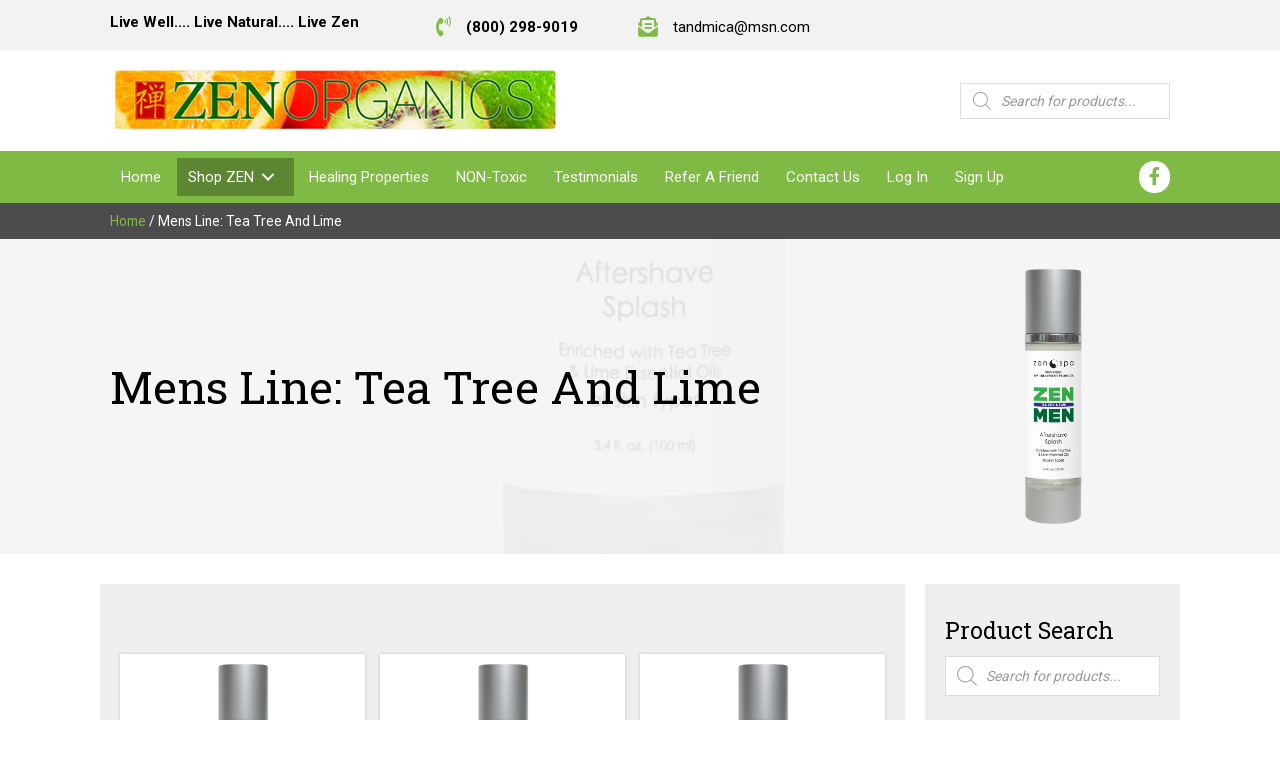

--- FILE ---
content_type: text/html; charset=UTF-8
request_url: https://www.zenorganics.info/product-category/mens-line-tea-tree-and-lime/
body_size: 24289
content:
<!DOCTYPE html>
<html lang="en-US">
<head>
<meta charset="UTF-8" />
<meta name='viewport' content='width=device-width, initial-scale=1.0' />
<meta http-equiv='X-UA-Compatible' content='IE=edge' />
<link rel="profile" href="https://gmpg.org/xfn/11" />
<meta name='robots' content='index, follow, max-image-preview:large, max-snippet:-1, max-video-preview:-1' />
	<style>img:is([sizes="auto" i], [sizes^="auto," i]) { contain-intrinsic-size: 3000px 1500px }</style>
	
	<!-- This site is optimized with the Yoast SEO plugin v26.8 - https://yoast.com/product/yoast-seo-wordpress/ -->
	<title>Mens Line: Tea Tree And Lime Archives - Zen Organics</title>
	<link rel="canonical" href="https://www.zenorganics.info/product-category/mens-line-tea-tree-and-lime/" />
	<meta property="og:locale" content="en_US" />
	<meta property="og:type" content="article" />
	<meta property="og:title" content="Mens Line: Tea Tree And Lime Archives - Zen Organics" />
	<meta property="og:url" content="https://www.zenorganics.info/product-category/mens-line-tea-tree-and-lime/" />
	<meta property="og:site_name" content="Zen Organics" />
	<meta name="twitter:card" content="summary_large_image" />
	<script type="application/ld+json" class="yoast-schema-graph">{"@context":"https://schema.org","@graph":[{"@type":"CollectionPage","@id":"https://www.zenorganics.info/product-category/mens-line-tea-tree-and-lime/","url":"https://www.zenorganics.info/product-category/mens-line-tea-tree-and-lime/","name":"Mens Line: Tea Tree And Lime Archives - Zen Organics","isPartOf":{"@id":"https://www.zenorganics.info/#website"},"primaryImageOfPage":{"@id":"https://www.zenorganics.info/product-category/mens-line-tea-tree-and-lime/#primaryimage"},"image":{"@id":"https://www.zenorganics.info/product-category/mens-line-tea-tree-and-lime/#primaryimage"},"thumbnailUrl":"https://www.zenorganics.info/wp-content/uploads/2019/11/MensAftershaveBalm3-4ozAirlessTube1000x1000image.png","breadcrumb":{"@id":"https://www.zenorganics.info/product-category/mens-line-tea-tree-and-lime/#breadcrumb"},"inLanguage":"en-US"},{"@type":"ImageObject","inLanguage":"en-US","@id":"https://www.zenorganics.info/product-category/mens-line-tea-tree-and-lime/#primaryimage","url":"https://www.zenorganics.info/wp-content/uploads/2019/11/MensAftershaveBalm3-4ozAirlessTube1000x1000image.png","contentUrl":"https://www.zenorganics.info/wp-content/uploads/2019/11/MensAftershaveBalm3-4ozAirlessTube1000x1000image.png","width":1000,"height":1000},{"@type":"BreadcrumbList","@id":"https://www.zenorganics.info/product-category/mens-line-tea-tree-and-lime/#breadcrumb","itemListElement":[{"@type":"ListItem","position":1,"name":"Home","item":"https://www.zenorganics.info/"},{"@type":"ListItem","position":2,"name":"Mens Line: Tea Tree And Lime"}]},{"@type":"WebSite","@id":"https://www.zenorganics.info/#website","url":"https://www.zenorganics.info/","name":"Zen Organics","description":"Live Well.... Live Natural.... Live Zen","potentialAction":[{"@type":"SearchAction","target":{"@type":"EntryPoint","urlTemplate":"https://www.zenorganics.info/?s={search_term_string}"},"query-input":{"@type":"PropertyValueSpecification","valueRequired":true,"valueName":"search_term_string"}}],"inLanguage":"en-US"}]}</script>
	<!-- / Yoast SEO plugin. -->


<link rel='dns-prefetch' href='//fonts.googleapis.com' />
<link href='https://fonts.gstatic.com' crossorigin rel='preconnect' />
<link rel="alternate" type="application/rss+xml" title="Zen Organics &raquo; Feed" href="https://www.zenorganics.info/feed/" />
<link rel="alternate" type="application/rss+xml" title="Zen Organics &raquo; Comments Feed" href="https://www.zenorganics.info/comments/feed/" />
<link rel="alternate" type="application/rss+xml" title="Zen Organics &raquo; Mens Line: Tea Tree And Lime Category Feed" href="https://www.zenorganics.info/product-category/mens-line-tea-tree-and-lime/feed/" />
<script type="text/javascript">
/* <![CDATA[ */
window._wpemojiSettings = {"baseUrl":"https:\/\/s.w.org\/images\/core\/emoji\/16.0.1\/72x72\/","ext":".png","svgUrl":"https:\/\/s.w.org\/images\/core\/emoji\/16.0.1\/svg\/","svgExt":".svg","source":{"concatemoji":"https:\/\/www.zenorganics.info\/wp-includes\/js\/wp-emoji-release.min.js?ver=6.8.3"}};
/*! This file is auto-generated */
!function(s,n){var o,i,e;function c(e){try{var t={supportTests:e,timestamp:(new Date).valueOf()};sessionStorage.setItem(o,JSON.stringify(t))}catch(e){}}function p(e,t,n){e.clearRect(0,0,e.canvas.width,e.canvas.height),e.fillText(t,0,0);var t=new Uint32Array(e.getImageData(0,0,e.canvas.width,e.canvas.height).data),a=(e.clearRect(0,0,e.canvas.width,e.canvas.height),e.fillText(n,0,0),new Uint32Array(e.getImageData(0,0,e.canvas.width,e.canvas.height).data));return t.every(function(e,t){return e===a[t]})}function u(e,t){e.clearRect(0,0,e.canvas.width,e.canvas.height),e.fillText(t,0,0);for(var n=e.getImageData(16,16,1,1),a=0;a<n.data.length;a++)if(0!==n.data[a])return!1;return!0}function f(e,t,n,a){switch(t){case"flag":return n(e,"\ud83c\udff3\ufe0f\u200d\u26a7\ufe0f","\ud83c\udff3\ufe0f\u200b\u26a7\ufe0f")?!1:!n(e,"\ud83c\udde8\ud83c\uddf6","\ud83c\udde8\u200b\ud83c\uddf6")&&!n(e,"\ud83c\udff4\udb40\udc67\udb40\udc62\udb40\udc65\udb40\udc6e\udb40\udc67\udb40\udc7f","\ud83c\udff4\u200b\udb40\udc67\u200b\udb40\udc62\u200b\udb40\udc65\u200b\udb40\udc6e\u200b\udb40\udc67\u200b\udb40\udc7f");case"emoji":return!a(e,"\ud83e\udedf")}return!1}function g(e,t,n,a){var r="undefined"!=typeof WorkerGlobalScope&&self instanceof WorkerGlobalScope?new OffscreenCanvas(300,150):s.createElement("canvas"),o=r.getContext("2d",{willReadFrequently:!0}),i=(o.textBaseline="top",o.font="600 32px Arial",{});return e.forEach(function(e){i[e]=t(o,e,n,a)}),i}function t(e){var t=s.createElement("script");t.src=e,t.defer=!0,s.head.appendChild(t)}"undefined"!=typeof Promise&&(o="wpEmojiSettingsSupports",i=["flag","emoji"],n.supports={everything:!0,everythingExceptFlag:!0},e=new Promise(function(e){s.addEventListener("DOMContentLoaded",e,{once:!0})}),new Promise(function(t){var n=function(){try{var e=JSON.parse(sessionStorage.getItem(o));if("object"==typeof e&&"number"==typeof e.timestamp&&(new Date).valueOf()<e.timestamp+604800&&"object"==typeof e.supportTests)return e.supportTests}catch(e){}return null}();if(!n){if("undefined"!=typeof Worker&&"undefined"!=typeof OffscreenCanvas&&"undefined"!=typeof URL&&URL.createObjectURL&&"undefined"!=typeof Blob)try{var e="postMessage("+g.toString()+"("+[JSON.stringify(i),f.toString(),p.toString(),u.toString()].join(",")+"));",a=new Blob([e],{type:"text/javascript"}),r=new Worker(URL.createObjectURL(a),{name:"wpTestEmojiSupports"});return void(r.onmessage=function(e){c(n=e.data),r.terminate(),t(n)})}catch(e){}c(n=g(i,f,p,u))}t(n)}).then(function(e){for(var t in e)n.supports[t]=e[t],n.supports.everything=n.supports.everything&&n.supports[t],"flag"!==t&&(n.supports.everythingExceptFlag=n.supports.everythingExceptFlag&&n.supports[t]);n.supports.everythingExceptFlag=n.supports.everythingExceptFlag&&!n.supports.flag,n.DOMReady=!1,n.readyCallback=function(){n.DOMReady=!0}}).then(function(){return e}).then(function(){var e;n.supports.everything||(n.readyCallback(),(e=n.source||{}).concatemoji?t(e.concatemoji):e.wpemoji&&e.twemoji&&(t(e.twemoji),t(e.wpemoji)))}))}((window,document),window._wpemojiSettings);
/* ]]> */
</script>
<style id='wp-emoji-styles-inline-css' type='text/css'>

	img.wp-smiley, img.emoji {
		display: inline !important;
		border: none !important;
		box-shadow: none !important;
		height: 1em !important;
		width: 1em !important;
		margin: 0 0.07em !important;
		vertical-align: -0.1em !important;
		background: none !important;
		padding: 0 !important;
	}
</style>
<link rel='stylesheet' id='wp-block-library-css' href='https://www.zenorganics.info/wp-includes/css/dist/block-library/style.min.css?ver=6.8.3' type='text/css' media='all' />
<style id='wp-block-library-theme-inline-css' type='text/css'>
.wp-block-audio :where(figcaption){color:#555;font-size:13px;text-align:center}.is-dark-theme .wp-block-audio :where(figcaption){color:#ffffffa6}.wp-block-audio{margin:0 0 1em}.wp-block-code{border:1px solid #ccc;border-radius:4px;font-family:Menlo,Consolas,monaco,monospace;padding:.8em 1em}.wp-block-embed :where(figcaption){color:#555;font-size:13px;text-align:center}.is-dark-theme .wp-block-embed :where(figcaption){color:#ffffffa6}.wp-block-embed{margin:0 0 1em}.blocks-gallery-caption{color:#555;font-size:13px;text-align:center}.is-dark-theme .blocks-gallery-caption{color:#ffffffa6}:root :where(.wp-block-image figcaption){color:#555;font-size:13px;text-align:center}.is-dark-theme :root :where(.wp-block-image figcaption){color:#ffffffa6}.wp-block-image{margin:0 0 1em}.wp-block-pullquote{border-bottom:4px solid;border-top:4px solid;color:currentColor;margin-bottom:1.75em}.wp-block-pullquote cite,.wp-block-pullquote footer,.wp-block-pullquote__citation{color:currentColor;font-size:.8125em;font-style:normal;text-transform:uppercase}.wp-block-quote{border-left:.25em solid;margin:0 0 1.75em;padding-left:1em}.wp-block-quote cite,.wp-block-quote footer{color:currentColor;font-size:.8125em;font-style:normal;position:relative}.wp-block-quote:where(.has-text-align-right){border-left:none;border-right:.25em solid;padding-left:0;padding-right:1em}.wp-block-quote:where(.has-text-align-center){border:none;padding-left:0}.wp-block-quote.is-large,.wp-block-quote.is-style-large,.wp-block-quote:where(.is-style-plain){border:none}.wp-block-search .wp-block-search__label{font-weight:700}.wp-block-search__button{border:1px solid #ccc;padding:.375em .625em}:where(.wp-block-group.has-background){padding:1.25em 2.375em}.wp-block-separator.has-css-opacity{opacity:.4}.wp-block-separator{border:none;border-bottom:2px solid;margin-left:auto;margin-right:auto}.wp-block-separator.has-alpha-channel-opacity{opacity:1}.wp-block-separator:not(.is-style-wide):not(.is-style-dots){width:100px}.wp-block-separator.has-background:not(.is-style-dots){border-bottom:none;height:1px}.wp-block-separator.has-background:not(.is-style-wide):not(.is-style-dots){height:2px}.wp-block-table{margin:0 0 1em}.wp-block-table td,.wp-block-table th{word-break:normal}.wp-block-table :where(figcaption){color:#555;font-size:13px;text-align:center}.is-dark-theme .wp-block-table :where(figcaption){color:#ffffffa6}.wp-block-video :where(figcaption){color:#555;font-size:13px;text-align:center}.is-dark-theme .wp-block-video :where(figcaption){color:#ffffffa6}.wp-block-video{margin:0 0 1em}:root :where(.wp-block-template-part.has-background){margin-bottom:0;margin-top:0;padding:1.25em 2.375em}
</style>
<style id='classic-theme-styles-inline-css' type='text/css'>
/*! This file is auto-generated */
.wp-block-button__link{color:#fff;background-color:#32373c;border-radius:9999px;box-shadow:none;text-decoration:none;padding:calc(.667em + 2px) calc(1.333em + 2px);font-size:1.125em}.wp-block-file__button{background:#32373c;color:#fff;text-decoration:none}
</style>
<link rel='stylesheet' id='wc-block-style-css' href='https://www.zenorganics.info/wp-content/plugins/woocommerce/packages/woocommerce-blocks/build/style.css?ver=2.5.16' type='text/css' media='all' />
<style id='global-styles-inline-css' type='text/css'>
:root{--wp--preset--aspect-ratio--square: 1;--wp--preset--aspect-ratio--4-3: 4/3;--wp--preset--aspect-ratio--3-4: 3/4;--wp--preset--aspect-ratio--3-2: 3/2;--wp--preset--aspect-ratio--2-3: 2/3;--wp--preset--aspect-ratio--16-9: 16/9;--wp--preset--aspect-ratio--9-16: 9/16;--wp--preset--color--black: #000000;--wp--preset--color--cyan-bluish-gray: #abb8c3;--wp--preset--color--white: #ffffff;--wp--preset--color--pale-pink: #f78da7;--wp--preset--color--vivid-red: #cf2e2e;--wp--preset--color--luminous-vivid-orange: #ff6900;--wp--preset--color--luminous-vivid-amber: #fcb900;--wp--preset--color--light-green-cyan: #7bdcb5;--wp--preset--color--vivid-green-cyan: #00d084;--wp--preset--color--pale-cyan-blue: #8ed1fc;--wp--preset--color--vivid-cyan-blue: #0693e3;--wp--preset--color--vivid-purple: #9b51e0;--wp--preset--gradient--vivid-cyan-blue-to-vivid-purple: linear-gradient(135deg,rgba(6,147,227,1) 0%,rgb(155,81,224) 100%);--wp--preset--gradient--light-green-cyan-to-vivid-green-cyan: linear-gradient(135deg,rgb(122,220,180) 0%,rgb(0,208,130) 100%);--wp--preset--gradient--luminous-vivid-amber-to-luminous-vivid-orange: linear-gradient(135deg,rgba(252,185,0,1) 0%,rgba(255,105,0,1) 100%);--wp--preset--gradient--luminous-vivid-orange-to-vivid-red: linear-gradient(135deg,rgba(255,105,0,1) 0%,rgb(207,46,46) 100%);--wp--preset--gradient--very-light-gray-to-cyan-bluish-gray: linear-gradient(135deg,rgb(238,238,238) 0%,rgb(169,184,195) 100%);--wp--preset--gradient--cool-to-warm-spectrum: linear-gradient(135deg,rgb(74,234,220) 0%,rgb(151,120,209) 20%,rgb(207,42,186) 40%,rgb(238,44,130) 60%,rgb(251,105,98) 80%,rgb(254,248,76) 100%);--wp--preset--gradient--blush-light-purple: linear-gradient(135deg,rgb(255,206,236) 0%,rgb(152,150,240) 100%);--wp--preset--gradient--blush-bordeaux: linear-gradient(135deg,rgb(254,205,165) 0%,rgb(254,45,45) 50%,rgb(107,0,62) 100%);--wp--preset--gradient--luminous-dusk: linear-gradient(135deg,rgb(255,203,112) 0%,rgb(199,81,192) 50%,rgb(65,88,208) 100%);--wp--preset--gradient--pale-ocean: linear-gradient(135deg,rgb(255,245,203) 0%,rgb(182,227,212) 50%,rgb(51,167,181) 100%);--wp--preset--gradient--electric-grass: linear-gradient(135deg,rgb(202,248,128) 0%,rgb(113,206,126) 100%);--wp--preset--gradient--midnight: linear-gradient(135deg,rgb(2,3,129) 0%,rgb(40,116,252) 100%);--wp--preset--font-size--small: 13px;--wp--preset--font-size--medium: 20px;--wp--preset--font-size--large: 36px;--wp--preset--font-size--x-large: 42px;--wp--preset--spacing--20: 0.44rem;--wp--preset--spacing--30: 0.67rem;--wp--preset--spacing--40: 1rem;--wp--preset--spacing--50: 1.5rem;--wp--preset--spacing--60: 2.25rem;--wp--preset--spacing--70: 3.38rem;--wp--preset--spacing--80: 5.06rem;--wp--preset--shadow--natural: 6px 6px 9px rgba(0, 0, 0, 0.2);--wp--preset--shadow--deep: 12px 12px 50px rgba(0, 0, 0, 0.4);--wp--preset--shadow--sharp: 6px 6px 0px rgba(0, 0, 0, 0.2);--wp--preset--shadow--outlined: 6px 6px 0px -3px rgba(255, 255, 255, 1), 6px 6px rgba(0, 0, 0, 1);--wp--preset--shadow--crisp: 6px 6px 0px rgba(0, 0, 0, 1);}:where(.is-layout-flex){gap: 0.5em;}:where(.is-layout-grid){gap: 0.5em;}body .is-layout-flex{display: flex;}.is-layout-flex{flex-wrap: wrap;align-items: center;}.is-layout-flex > :is(*, div){margin: 0;}body .is-layout-grid{display: grid;}.is-layout-grid > :is(*, div){margin: 0;}:where(.wp-block-columns.is-layout-flex){gap: 2em;}:where(.wp-block-columns.is-layout-grid){gap: 2em;}:where(.wp-block-post-template.is-layout-flex){gap: 1.25em;}:where(.wp-block-post-template.is-layout-grid){gap: 1.25em;}.has-black-color{color: var(--wp--preset--color--black) !important;}.has-cyan-bluish-gray-color{color: var(--wp--preset--color--cyan-bluish-gray) !important;}.has-white-color{color: var(--wp--preset--color--white) !important;}.has-pale-pink-color{color: var(--wp--preset--color--pale-pink) !important;}.has-vivid-red-color{color: var(--wp--preset--color--vivid-red) !important;}.has-luminous-vivid-orange-color{color: var(--wp--preset--color--luminous-vivid-orange) !important;}.has-luminous-vivid-amber-color{color: var(--wp--preset--color--luminous-vivid-amber) !important;}.has-light-green-cyan-color{color: var(--wp--preset--color--light-green-cyan) !important;}.has-vivid-green-cyan-color{color: var(--wp--preset--color--vivid-green-cyan) !important;}.has-pale-cyan-blue-color{color: var(--wp--preset--color--pale-cyan-blue) !important;}.has-vivid-cyan-blue-color{color: var(--wp--preset--color--vivid-cyan-blue) !important;}.has-vivid-purple-color{color: var(--wp--preset--color--vivid-purple) !important;}.has-black-background-color{background-color: var(--wp--preset--color--black) !important;}.has-cyan-bluish-gray-background-color{background-color: var(--wp--preset--color--cyan-bluish-gray) !important;}.has-white-background-color{background-color: var(--wp--preset--color--white) !important;}.has-pale-pink-background-color{background-color: var(--wp--preset--color--pale-pink) !important;}.has-vivid-red-background-color{background-color: var(--wp--preset--color--vivid-red) !important;}.has-luminous-vivid-orange-background-color{background-color: var(--wp--preset--color--luminous-vivid-orange) !important;}.has-luminous-vivid-amber-background-color{background-color: var(--wp--preset--color--luminous-vivid-amber) !important;}.has-light-green-cyan-background-color{background-color: var(--wp--preset--color--light-green-cyan) !important;}.has-vivid-green-cyan-background-color{background-color: var(--wp--preset--color--vivid-green-cyan) !important;}.has-pale-cyan-blue-background-color{background-color: var(--wp--preset--color--pale-cyan-blue) !important;}.has-vivid-cyan-blue-background-color{background-color: var(--wp--preset--color--vivid-cyan-blue) !important;}.has-vivid-purple-background-color{background-color: var(--wp--preset--color--vivid-purple) !important;}.has-black-border-color{border-color: var(--wp--preset--color--black) !important;}.has-cyan-bluish-gray-border-color{border-color: var(--wp--preset--color--cyan-bluish-gray) !important;}.has-white-border-color{border-color: var(--wp--preset--color--white) !important;}.has-pale-pink-border-color{border-color: var(--wp--preset--color--pale-pink) !important;}.has-vivid-red-border-color{border-color: var(--wp--preset--color--vivid-red) !important;}.has-luminous-vivid-orange-border-color{border-color: var(--wp--preset--color--luminous-vivid-orange) !important;}.has-luminous-vivid-amber-border-color{border-color: var(--wp--preset--color--luminous-vivid-amber) !important;}.has-light-green-cyan-border-color{border-color: var(--wp--preset--color--light-green-cyan) !important;}.has-vivid-green-cyan-border-color{border-color: var(--wp--preset--color--vivid-green-cyan) !important;}.has-pale-cyan-blue-border-color{border-color: var(--wp--preset--color--pale-cyan-blue) !important;}.has-vivid-cyan-blue-border-color{border-color: var(--wp--preset--color--vivid-cyan-blue) !important;}.has-vivid-purple-border-color{border-color: var(--wp--preset--color--vivid-purple) !important;}.has-vivid-cyan-blue-to-vivid-purple-gradient-background{background: var(--wp--preset--gradient--vivid-cyan-blue-to-vivid-purple) !important;}.has-light-green-cyan-to-vivid-green-cyan-gradient-background{background: var(--wp--preset--gradient--light-green-cyan-to-vivid-green-cyan) !important;}.has-luminous-vivid-amber-to-luminous-vivid-orange-gradient-background{background: var(--wp--preset--gradient--luminous-vivid-amber-to-luminous-vivid-orange) !important;}.has-luminous-vivid-orange-to-vivid-red-gradient-background{background: var(--wp--preset--gradient--luminous-vivid-orange-to-vivid-red) !important;}.has-very-light-gray-to-cyan-bluish-gray-gradient-background{background: var(--wp--preset--gradient--very-light-gray-to-cyan-bluish-gray) !important;}.has-cool-to-warm-spectrum-gradient-background{background: var(--wp--preset--gradient--cool-to-warm-spectrum) !important;}.has-blush-light-purple-gradient-background{background: var(--wp--preset--gradient--blush-light-purple) !important;}.has-blush-bordeaux-gradient-background{background: var(--wp--preset--gradient--blush-bordeaux) !important;}.has-luminous-dusk-gradient-background{background: var(--wp--preset--gradient--luminous-dusk) !important;}.has-pale-ocean-gradient-background{background: var(--wp--preset--gradient--pale-ocean) !important;}.has-electric-grass-gradient-background{background: var(--wp--preset--gradient--electric-grass) !important;}.has-midnight-gradient-background{background: var(--wp--preset--gradient--midnight) !important;}.has-small-font-size{font-size: var(--wp--preset--font-size--small) !important;}.has-medium-font-size{font-size: var(--wp--preset--font-size--medium) !important;}.has-large-font-size{font-size: var(--wp--preset--font-size--large) !important;}.has-x-large-font-size{font-size: var(--wp--preset--font-size--x-large) !important;}
:where(.wp-block-post-template.is-layout-flex){gap: 1.25em;}:where(.wp-block-post-template.is-layout-grid){gap: 1.25em;}
:where(.wp-block-columns.is-layout-flex){gap: 2em;}:where(.wp-block-columns.is-layout-grid){gap: 2em;}
:root :where(.wp-block-pullquote){font-size: 1.5em;line-height: 1.6;}
</style>
<link rel='stylesheet' id='automatic-order-printing-for-woocommerce/automatic-order-printing-for-woocommerce.php-css' href='https://www.zenorganics.info/wp-content/plugins/automatic-order-printing-for-woocommerce/public/css/woo-order-auto-print-public.css?ver=1.0.5' type='text/css' media='all' />
<link rel='stylesheet' id='woocommerce-layout-css' href='https://www.zenorganics.info/wp-content/plugins/woocommerce/assets/css/woocommerce-layout.css?ver=4.2.5' type='text/css' media='all' />
<link rel='stylesheet' id='woocommerce-smallscreen-css' href='https://www.zenorganics.info/wp-content/plugins/woocommerce/assets/css/woocommerce-smallscreen.css?ver=4.2.5' type='text/css' media='only screen and (max-width: 767px)' />
<link rel='stylesheet' id='woocommerce-general-css' href='https://www.zenorganics.info/wp-content/plugins/woocommerce/assets/css/woocommerce.css?ver=4.2.5' type='text/css' media='all' />
<style id='woocommerce-inline-inline-css' type='text/css'>
.woocommerce form .form-row .required { visibility: visible; }
</style>
<link rel='stylesheet' id='woopack-modal-box-css' href='https://www.zenorganics.info/wp-content/plugins/woopack/assets/css/modal.css?ver=1.3.6' type='text/css' media='all' />
<link rel='stylesheet' id='font-awesome-5-css' href='https://www.zenorganics.info/wp-content/plugins/bb-plugin/fonts/fontawesome/css/all.min.css?ver=2.2.3.3' type='text/css' media='all' />
<link rel='stylesheet' id='font-awesome-css' href='https://www.zenorganics.info/wp-content/plugins/bb-plugin/fonts/fontawesome/css/v4-shims.min.css?ver=2.2.3.3' type='text/css' media='all' />
<link rel='stylesheet' id='owl-style-css' href='https://www.zenorganics.info/wp-content/plugins/woopack/assets/css/owl.carousel.css' type='text/css' media='all' />
<link rel='stylesheet' id='owl-theme-css' href='https://www.zenorganics.info/wp-content/plugins/woopack/assets/css/owl.theme.css' type='text/css' media='all' />
<link rel='stylesheet' id='fl-builder-layout-bundle-fe431cbd59df14f529ebb16bb6b3edbe-css' href='https://www.zenorganics.info/wp-content/uploads/bb-plugin/cache/fe431cbd59df14f529ebb16bb6b3edbe-layout-bundle.css?ver=2.2.3.3-1.2.3.4' type='text/css' media='all' />
<link rel='stylesheet' id='dgwt-wcas-style-css' href='https://www.zenorganics.info/wp-content/plugins/ajax-search-for-woocommerce/assets/css/style.min.css?ver=1.32.2' type='text/css' media='all' />
<link rel='stylesheet' id='wpmenucart-icons-css' href='https://www.zenorganics.info/wp-content/plugins/wp-menu-cart-pro/assets/css/wpmenucart-icons-pro.css?ver=3.1.10' type='text/css' media='all' />
<link rel='stylesheet' id='wpmenucart-fontawesome-css' href='https://www.zenorganics.info/wp-content/plugins/wp-menu-cart-pro/assets/css/wpmenucart-fontawesome.css?ver=3.1.10' type='text/css' media='all' />
<link rel='stylesheet' id='wpmenucart-css' href='https://www.zenorganics.info/wp-content/plugins/wp-menu-cart-pro/assets/css/wpmenucart-main.css?ver=3.1.10' type='text/css' media='all' />
<link rel='stylesheet' id='jquery-magnificpopup-css' href='https://www.zenorganics.info/wp-content/plugins/bb-plugin/css/jquery.magnificpopup.min.css?ver=2.2.3.3' type='text/css' media='all' />
<link rel='stylesheet' id='base-css' href='https://www.zenorganics.info/wp-content/themes/bb-theme/css/base.min.css?ver=1.7.3' type='text/css' media='all' />
<link rel='stylesheet' id='fl-automator-skin-css' href='https://www.zenorganics.info/wp-content/uploads/bb-theme/skin-5ec41bd0b7978.css?ver=1.7.3' type='text/css' media='all' />
<link rel='stylesheet' id='animate-css' href='https://www.zenorganics.info/wp-content/plugins/bbpowerpack/assets/css/animate.min.css?ver=3.5.1' type='text/css' media='all' />
<link rel='stylesheet' id='fl-builder-google-fonts-5e38b7443663a77d919913377c6c79d0-css' href='//fonts.googleapis.com/css?family=Roboto%3A300%2C400%2C700%7CRoboto+Slab%3A400&#038;ver=6.8.3' type='text/css' media='all' />
<script type="text/javascript" id="jquery-core-js-extra">
/* <![CDATA[ */
var uabb = {"ajax_url":"https:\/\/www.zenorganics.info\/wp-admin\/admin-ajax.php"};
/* ]]> */
</script>
<script type="text/javascript" src="https://www.zenorganics.info/wp-includes/js/jquery/jquery.min.js?ver=3.7.1" id="jquery-core-js"></script>
<script type="text/javascript" src="https://www.zenorganics.info/wp-includes/js/jquery/jquery-migrate.min.js?ver=3.4.1" id="jquery-migrate-js"></script>
<script type="text/javascript" src="https://www.zenorganics.info/wp-content/plugins/automatic-order-printing-for-woocommerce/public/js/woo-order-auto-print-public.js?ver=1.0.5" id="automatic-order-printing-for-woocommerce/automatic-order-printing-for-woocommerce.php-js"></script>
<script type="text/javascript" src="https://www.zenorganics.info/wp-includes/js/imagesloaded.min.js?ver=6.8.3" id="imagesloaded-js"></script>
<script type="text/javascript" id="wpmenucart-js-extra">
/* <![CDATA[ */
var wpmenucart_ajax = {"ajaxurl":"https:\/\/www.zenorganics.info\/wp-admin\/admin-ajax.php","nonce":"737efb1ddf"};
/* ]]> */
</script>
<script type="text/javascript" src="https://www.zenorganics.info/wp-content/plugins/wp-menu-cart-pro/assets/js/wpmenucart.js?ver=3.1.10" id="wpmenucart-js"></script>
<script type="text/javascript" id="wpmenucart-ajax-assist-js-extra">
/* <![CDATA[ */
var wpmenucart_ajax_assist = {"shop_plugin":"WooCommerce","always_display":""};
/* ]]> */
</script>
<script type="text/javascript" src="https://www.zenorganics.info/wp-content/plugins/wp-menu-cart-pro/assets/js/wpmenucart-ajax-assist.js?ver=3.1.10" id="wpmenucart-ajax-assist-js"></script>
<link rel="https://api.w.org/" href="https://www.zenorganics.info/wp-json/" /><link rel="EditURI" type="application/rsd+xml" title="RSD" href="https://www.zenorganics.info/xmlrpc.php?rsd" />
		<style>
		form[class*="fl-builder-pp-"] .fl-lightbox-header h1:before {
			content: "PowerPack ";
			position: relative;
			display: inline-block;
			margin-right: 5px;
		}
		</style>
				<script type="text/javascript">
			var woopack_config = {"ajaxurl":"https:\/\/www.zenorganics.info\/wp-admin\/admin-ajax.php","page":0,"current_page":"https:\/\/www.zenorganics.info\/product-category\/mens-line-tea-tree-and-lime\/","woo_url":"https:\/\/www.zenorganics.info\/wp-content\/plugins\/woocommerce\/"};
		</script>
				<style>
			.dgwt-wcas-ico-magnifier,.dgwt-wcas-ico-magnifier-handler{max-width:20px}.dgwt-wcas-search-wrapp{max-width:600px}		</style>
			<noscript><style>.woocommerce-product-gallery{ opacity: 1 !important; }</style></noscript>
	<style type="text/css">.recentcomments a{display:inline !important;padding:0 !important;margin:0 !important;}</style><link rel="icon" href="https://www.zenorganics.info/wp-content/uploads/2019/07/favicon.png" sizes="32x32" />
<link rel="icon" href="https://www.zenorganics.info/wp-content/uploads/2019/07/favicon.png" sizes="192x192" />
<link rel="apple-touch-icon" href="https://www.zenorganics.info/wp-content/uploads/2019/07/favicon.png" />
<meta name="msapplication-TileImage" content="https://www.zenorganics.info/wp-content/uploads/2019/07/favicon.png" />
		<style type="text/css" id="wp-custom-css">
			h2.woocommerce-loop-product__title {
    text-transform: capitalize !important;
	clear: both;
}
/*-------------------------------

                                                TEXT

--------------------------------*/
.site-branding .site-title a {


}

body p, .entry-content p, .entry-content ul li, 

.entry-content ul,  .entry-content a, .pp-sub-heading p {

}




a.button, span.fl-button-text, span.uabb-button-text.uabb-creative-button-text,

.gform_button.button, a.fl-button {

 

}
a {
    white-space: normal;
    word-break: break-word;
}

.uabb-read-more-text a:hover{
	color:#000000 !important;
}
/*--------------------------------

                                                HEADER

---------------------------------*/

  

 

/*-------------------------------

                                                NAVIGATION

--------------------------------*/


 

/*--------------------------------

                                                BUTTONS

----------------------------------*/

 
 

/*----------------------------------

                                                FOOTER

---------------------------------*/
footer ul li a {
	display: inline-block !important;
}
 

 

/*------------------------------

                                                PAGE MODULES

---------------------------------*/

 

/*-------------------------------

                                LARGE SCREENS ONLY

---------------------------------*/
@media screen and (min-width: 769px) {
 

}

/*--------------------------------

                TABLET SCREENS AND SMALLER

--------------------------------*/



@media screen and (max-width: 768px) {
.pp-advanced-menu .menu {
		margin-top: 5px !important;
	}
	div.woocommerce h2 {
    font-size: 20px !important;
}
	.fl-builder-content[data-overlay="1"]:not(.fl-theme-builder-header-sticky) {
		position: relative;
	}
	.fl-col-small {
		max-width: 100%;
	}
	div#head2cart .wpmenucart-shortcode.hover {
    float: none !important;
    text-align: center !important;
}
	.woocommerce-page .related ul.products li.product {
    width: 100% !important;
    margin: 0 auto !important;
}

	.fl-module .pp-advanced-menu .pp-has-submenu-container a > span {
    padding-right: 0 !important;
}
	.menu .pp-has-submenu .sub-menu {
    width: 100%;
    border:1px solid rgba(0,0,0,0.28);
}
}
/*-------------------------------

                MOBILE SCREENS ONLY

---------------------------------*/
@media screen and (max-width: 480px) {

}

/*------------------------------
    WooCommerce Header search
-------------------------------*/
 form.dgwt-wcas-search-form {
    max-width: 400px;
    margin: 0 auto;
}
ul.products.columns-3 {
    padding-left: 0;
}

/*------------------------------
   		woocommerce cart Page
-------------------------------*/
.woocommerce table.cart td.actions .coupon .input-text, .woocommerce-page table.cart td.actions .coupon .input-text, .woocommerce .quantity input.qty, .woocommerce-page .quantity input.qty{
	height: 45px;
}
a.checkout-button.button,
.woocommerce-page button.button {
    font-size: 18px !important;
    padding: 10px !important;
    line-height: normal;
}
.woocommerce .quantity .qty {
    width: 70px;
}
@media(max-width:768px){
.woocommerce .cart-collaterals .cart_totals table th, .woocommerce .cart-collaterals .cart_totals table td, .woocommerce-page .cart-collaterals .cart_totals table th, .woocommerce-page .cart-collaterals .cart_totals table td{
	    padding: 18px 10px;
}
	.woocommerce table.shop_table_responsive tr td::before, .woocommerce-page table.shop_table_responsive tr td::before {
    padding-right: 20px;
}
}


/*------------------------------
    WooCommerce Button
-------------------------------*/
.wc-variation-selection-needed {
    text-transform: capitalize;
}
.woocommerce a.button, .woocommerce button.button, .woocommerce input.button, .woocommerce #respond input#submit, .woocommerce #content input.button, .woocommerce-page a.button, .woocommerce-page button.button, .woocommerce-page input.button, .woocommerce-page #respond input#submit, .woocommerce-page #content input.button,
.uabb-woo-products .uabb-woocommerce .uabb-woo-products-summary-wrap .button {
    font-size: 18px;
    border-radius: 0px !important;
    border: 0 !important;
	background-color:#7fba44 !important;
	color: #fff !important;
	text-transform:capitalize;
	font-weight:normal;
	padding:10px 20px !important;
	text-align:center;
}
.uabb-woocommerce ul.products{
	padding-left:0px !important;
}
.woocommerce a.button:hover, .woocommerce button.button:hover, .woocommerce input.button:hover, .woocommerce #respond input#submit:hover, .woocommerce #content input.button:hover, .woocommerce-page a.button:hover, .woocommerce-page button.button:hover, .woocommerce-page input.button:hover, .woocommerce-page #respond input#submit:hover, .woocommerce-page #content input.button:hover{
	background-color:#f3a15d !important;
	color: #fff !important;
}

.woocommerce #respond input#submit.disabled, .woocommerce #respond input#submit:disabled, .woocommerce #respond input#submit:disabled[disabled], .woocommerce a.button.disabled, .woocommerce a.button:disabled, .woocommerce a.button:disabled[disabled], .woocommerce button.button.disabled, .woocommerce button.button:disabled, .woocommerce button.button:disabled[disabled], .woocommerce input.button.disabled, .woocommerce input.button:disabled, .woocommerce input.button:disabled[disabled]{
	color: #fff;
}
.woocommerce .woocommerce-error, .woocommerce-page .woocommerce-error, .fl-theme-builder-woo-notices, .woocommerce-message {
    position: relative;
	z-index: 9;
}
.reload_shortcode .wpmenucart-contents .wpmenucart-icon-shopping-cart-0, .reload_shortcode .wpmenucart-contents .cartcontents, .reload_shortcode .wpmenucart-contents .amount  {
	
  font-size: 18px !important;
}
.products-butn .uabb-woocommerce .uabb-woo-products-summary-wrap a:hover.button  {
	
background-color:#f3a15d !important;
	color: #fff !important;
}

/*------------------------------
    max-width: 440px
-------------------------------*/
@media(max-width: 440px){
		/* Category page Droupdown CSS */
	.woocommerce .woocommerce-ordering, .woocommerce-page .woocommerce-ordering {
    margin-top: 10px;
    float: none;
	}
	.woocommerce .woocommerce-result-count, .woocommerce-page .woocommerce-result-count {
			float: none;
	}
}
/*------------------------------
    max-width: 400px
-------------------------------*/
@media(max-width: 400px){
	.woocommerce table.cart td.actions .coupon .input-text, .woocommerce-page table.cart td.actions .coupon .input-text{
		width: 100%;
		margin-bottom: 10px;
	}
	.woocommerce table.cart td.actions .coupon .button, .woocommerce-page table.cart td.actions .coupon .button{
		width: 100%;
	}
}

/**************** Shop Product ************/
.uabb-woo-products-classic .uabb-woo-product-wrapper {
    background: #fff;
    padding: 10px;
}
.uabb-woocommerce .uabb-woo-products-summary-wrap {
    padding: 0;
}
h2.woocommerce-loop-product__title {
    font-size: 20px !important;
}
.woocommerce ul.products li.product .button {
    margin-top: 1em;
}
span.price span.woocommerce-Price-amount.amount {
    font-size: 20px;
    font-weight: 500;
    color: #000000;
}
.uabb-quick-view-btn {
    padding: 10px !important;
    margin: 0 0 19px 0px;
}
.woocommerce ul.products li.product, .woocommerce-page ul.products li.product {
    margin-right: 0px !important;
    padding: 10px;
}
.uabb-woo-products-classic .uabb-quick-view-btn {
    background: rgba(0, 0, 0, 0.84);
}
woocommerce .related ul.products li.product, .woocommerce-page .related ul.products li.product {
    width: 25%;
}
section.related.products ul.products {
    padding-top: 0;
}
/**************** mobile mode Shop Product ************/ 
@media only screen and (max-width:768px) {
.woocommerce ul.products li.product, .woocommerce-page ul.products li.product {
    margin: 0;
    padding: 20px;
}
.woocommerce ul.products li.product, .woocommerce-page ul.products li.product {
    max-width: 100%;
}
	.woocommerce ul.products[class*=columns-] li.product, .woocommerce-page ul.products[class*=columns-] li.product {
    margin: 0 0 0px;
}
	.woopack-product-category__img {
    max-width: 250px;
    margin: 0 auto;
}
	.woocommerce-message{
		text-align:center !important;
	}

#pws-product-search form.dgwt-wcas-search-form {
    margin-left: 0px !important;
}
#pws-product-search .dgwt-wcas-search-wrapp {
    margin-left: 0px;
}
	.woocommerce ul.products li.product a img{
		max-width:250px;
		display:inline-block;
	}



}
@media(max-width: 1024px){
	header .pp-advanced-menu .menu  li  a{
		
    padding-right: 10px !important;
    padding-left: 10px !important;
	}
}
#shoplandBC a{
	color:#7fba44 !important;
}
#shoplandBC a:hover{
	color:#fff !important;
}
input.dgwt-wcas-search-input {
    border-radius: 0px !important;
}

input#woocommerce-product-search-field-0 {
    border-radius: 0px;
}
span.select2-selection.select2-selection--single  {
    border-radius: 0px;
}
#menu-quick-links li a{
	display:inline-block;
}
li.current-menu-parent .pp-has-submenu-container a {
    background: rgba(0,0,0,0.28) !important;
}

.pp-advanced-menu .menu > li.current-menu-parent a span.pp-menu-toggle:before {
    border-color: #fff !important;
}
@media(min-width:769px){
	#head2search .fl-module-content.fl-node-content {
    float: right;
}
}
@media(max-width:768px){
.prod-category .woopack-product-category {
    width: 47.5%;
    margin-right: 0.5%;
    margin-left: 1%;
    margin-bottom: 2%;
	}}
div.woocommerce h2 {
    font-size: 23px;
}		</style>
		</head>
<body class="archive tax-product_cat term-mens-line-tea-tree-and-lime term-37 wp-theme-bb-theme theme-bb-theme woocommerce woocommerce-page woocommerce-no-js fl-theme-builder-header fl-theme-builder-footer fl-theme-builder-archive fl-framework-base fl-preset-default fl-full-width fl-scroll-to-top fl-search-active woo-4 fl-submenu-indicator" itemscope="itemscope" itemtype="https://schema.org/WebPage">
<div class="fl-page">
	<header class="fl-builder-content fl-builder-content-48 fl-builder-global-templates-locked" data-post-id="48" itemscope="itemscope" itemtype="http://schema.org/WPHeader" data-type="header" data-sticky="0" data-shrink="0" data-overlay="0" data-overlay-bg="transparent"><div class="fl-row fl-row-full-width fl-row-bg-color fl-node-5d25854c99159" data-node="5d25854c99159">
	<div class="fl-row-content-wrap">
		<div class="uabb-row-separator uabb-top-row-separator" >
</div>
						<div class="fl-row-content fl-row-fixed-width fl-node-content">
		
<div class="fl-col-group fl-node-5d25a0a495785" data-node="5d25a0a495785">
			<div class="fl-col fl-node-5d25a0a495b20 fl-col-small" data-node="5d25a0a495b20">
	<div class="fl-col-content fl-node-content">
	<div class="fl-module fl-module-rich-text fl-node-5d25998080486" data-node="5d25998080486">
	<div class="fl-module-content fl-node-content">
		<div class="fl-rich-text">
	<p>Live Well.... Live Natural.... Live Zen</p>
</div>
	</div>
</div>
	</div>
</div>
			<div class="fl-col fl-node-5d25a0a495b27 fl-col-small" data-node="5d25a0a495b27">
	<div class="fl-col-content fl-node-content">
	<div class="fl-module fl-module-icon fl-node-5d25991fdaeb7" data-node="5d25991fdaeb7">
	<div class="fl-module-content fl-node-content">
		<div class="fl-icon-wrap">

	<span class="fl-icon">
				<i class="fas fa-phone-volume" aria-hidden="true"></i>
			</span>

	<div id="fl-icon-text-5d25991fdaeb7" class="fl-icon-text fl-icon-text-wrap">
				<p><strong><a href="tel:8002989019">(800) 298-9019</a></strong></p>			</div>

</div>
	</div>
</div>
	</div>
</div>
			<div class="fl-col fl-node-5d25a0a495b2c fl-col-small" data-node="5d25a0a495b2c">
	<div class="fl-col-content fl-node-content">
	<div class="fl-module fl-module-icon fl-node-5d2599bf92374" data-node="5d2599bf92374">
	<div class="fl-module-content fl-node-content">
		<div class="fl-icon-wrap">

	<span class="fl-icon">
				<i class="fas fa-envelope-open-text" aria-hidden="true"></i>
			</span>

	<div id="fl-icon-text-5d2599bf92374" class="fl-icon-text fl-icon-text-wrap">
				<p><a href="mailto:tandmica@msn.com">tandmica@msn.com</a></p>
			</div>

</div>
	</div>
</div>
	</div>
</div>
			<div class="fl-col fl-node-5d25a0a495b31 fl-col-small" data-node="5d25a0a495b31">
	<div class="fl-col-content fl-node-content">
	<div id="head2cart" class="fl-module fl-module-html fl-node-5d25854c99154" data-node="5d25854c99154">
	<div class="fl-module-content fl-node-content">
		<div class="fl-html">
	<div class="wpmenucart-shortcode hover empty-wpmenucart" style=""><span class="reload_shortcode">
	
	<a class="wpmenucart-contents empty-wpmenucart-visible" href="https://www.zenorganics.info/shop-zen/" title="Start shopping">
		<i class="wpmenucart-icon-shopping-cart-0"></i><span class="cartcontents">0 items</span><span class="amount">&#36;0.00</span>
	</a>
	
	
	</span></div></div>
	</div>
</div>
	</div>
</div>
	</div>

<div class="fl-col-group fl-node-5d2c4288eb6c6" data-node="5d2c4288eb6c6">
			<div class="fl-col fl-node-5d2c4288eba5c" data-node="5d2c4288eba5c">
	<div class="fl-col-content fl-node-content">
	<div id="head2icons" class="fl-module fl-module-icon-group fl-node-5d259ba1573d7 fl-visible-mobile" data-node="5d259ba1573d7">
	<div class="fl-module-content fl-node-content">
		<div class="fl-icon-group fl-icon-group-center">

	<span class="fl-icon">
								<a href="https://www.facebook.com/Zen-Organics-by-303-Distributions-Inc-197287893625950/" target="_blank" aria-label="link to https://www.facebook.com/Zen-Organics-by-303-Distributions-Inc-197287893625950/" rel="noopener" >
							<i class="fa fa-facebook" aria-hidden="true"></i>
				</a>
			</span>

	<div id="fl-icon-text-" class="fl-icon-text fl-icon-text-empty">
				<a href="https://www.facebook.com/Zen-Organics-by-303-Distributions-Inc-197287893625950/" target="_blank" class="fl-icon-text-link fl-icon-text-wrap" rel="noopener" >
								</a>
			</div>

</div>
	</div>
</div>
	</div>
</div>
	</div>
		</div>
	</div>
</div>
<div id="head2header" class="fl-row fl-row-full-width fl-row-bg-color fl-node-5d25854c99133" data-node="5d25854c99133">
	<div class="fl-row-content-wrap">
		<div class="uabb-row-separator uabb-top-row-separator" >
</div>
						<div class="fl-row-content fl-row-fixed-width fl-node-content">
		
<div class="fl-col-group fl-node-5d25854c99138 fl-col-group-equal-height fl-col-group-align-center fl-col-group-custom-width" data-node="5d25854c99138">
			<div class="fl-col fl-node-5d25854c9913b" data-node="5d25854c9913b">
	<div class="fl-col-content fl-node-content">
	<div class="fl-module fl-module-pp-image fl-node-5d25854c9914d" data-node="5d25854c9914d">
	<div class="fl-module-content fl-node-content">
		<div class="pp-photo-container">
	<div class="pp-photo pp-photo-align-left pp-photo-align-responsive-center" itemscope itemtype="http://schema.org/ImageObject">
		<div class="pp-photo-content ">
			<div class="pp-photo-content-inner">
									<a href="https://www.zenorganics.info" target="_self" itemprop="url">
										<img loading="lazy" decoding="async" width="557" height="88" class="pp-photo-img wp-image-78 size-full" src="https://www.zenorganics.info/wp-content/uploads/2019/07/logo-1.jpg" alt="Zen Organics" itemprop="image" srcset="https://www.zenorganics.info/wp-content/uploads/2019/07/logo-1.jpg 557w, https://www.zenorganics.info/wp-content/uploads/2019/07/logo-1-300x47.jpg 300w, https://www.zenorganics.info/wp-content/uploads/2019/07/logo-1-64x10.jpg 64w" sizes="auto, (max-width: 557px) 100vw, 557px" />
						<div class="pp-overlay-bg"></div>
															</a>
															</div>
		</div>
	</div>
</div>
	</div>
</div>
	</div>
</div>
			<div class="fl-col fl-node-5d25854c9914f fl-col-small" data-node="5d25854c9914f">
	<div class="fl-col-content fl-node-content">
	<div id="head2search" class="fl-module fl-module-html fl-node-5d25854c99156" data-node="5d25854c99156">
	<div class="fl-module-content fl-node-content">
		<div class="fl-html">
	<div  class="dgwt-wcas-search-wrapp dgwt-wcas-no-submit woocommerce dgwt-wcas-style-solaris js-dgwt-wcas-layout-classic dgwt-wcas-layout-classic js-dgwt-wcas-mobile-overlay-disabled">
		<form class="dgwt-wcas-search-form" role="search" action="https://www.zenorganics.info/" method="get">
		<div class="dgwt-wcas-sf-wrapp">
							<svg
					class="dgwt-wcas-ico-magnifier" xmlns="http://www.w3.org/2000/svg"
					xmlns:xlink="http://www.w3.org/1999/xlink" x="0px" y="0px"
					viewBox="0 0 51.539 51.361" xml:space="preserve">
					<path 						d="M51.539,49.356L37.247,35.065c3.273-3.74,5.272-8.623,5.272-13.983c0-11.742-9.518-21.26-21.26-21.26 S0,9.339,0,21.082s9.518,21.26,21.26,21.26c5.361,0,10.244-1.999,13.983-5.272l14.292,14.292L51.539,49.356z M2.835,21.082 c0-10.176,8.249-18.425,18.425-18.425s18.425,8.249,18.425,18.425S31.436,39.507,21.26,39.507S2.835,31.258,2.835,21.082z"/>
				</svg>
							<label class="screen-reader-text"
				for="dgwt-wcas-search-input-1">
				Products search			</label>

			<input
				id="dgwt-wcas-search-input-1"
				type="search"
				class="dgwt-wcas-search-input"
				name="s"
				value=""
				placeholder="Search for products..."
				autocomplete="off"
							/>
			<div class="dgwt-wcas-preloader"></div>

			<div class="dgwt-wcas-voice-search"></div>

			
			<input type="hidden" name="post_type" value="product"/>
			<input type="hidden" name="dgwt_wcas" value="1"/>

			
					</div>
	</form>
</div>
</div>
	</div>
</div>
	</div>
</div>
	</div>
		</div>
	</div>
</div>
<div id="head2menurow" class="fl-row fl-row-full-width fl-row-bg-color fl-node-5d25854c99142" data-node="5d25854c99142">
	<div class="fl-row-content-wrap">
		<div class="uabb-row-separator uabb-top-row-separator" >
</div>
						<div class="fl-row-content fl-row-fixed-width fl-node-content">
		
<div class="fl-col-group fl-node-5d25854c99145 fl-col-group-equal-height fl-col-group-align-center fl-col-group-custom-width" data-node="5d25854c99145">
			<div class="fl-col fl-node-5d25854c99147" data-node="5d25854c99147">
	<div class="fl-col-content fl-node-content">
	<div class="fl-module fl-module-pp-advanced-menu fl-node-5d25859c3a26b" data-node="5d25859c3a26b">
	<div class="fl-module-content fl-node-content">
		<div class="pp-advanced-menu pp-advanced-menu-accordion-collapse pp-menu-default">
   	<div class="pp-advanced-menu-mobile-toggle hamburger-label"><div class="pp-hamburger"><div class="pp-hamburger-box"><div class="pp-hamburger-inner"></div></div></div><span class="pp-advanced-menu-mobile-toggle-label">Menu</span></div>   <div class="pp-clear"></div>

		
	   	<ul id="menu-main" class="menu pp-advanced-menu-horizontal pp-toggle-arrows"><li id="menu-item-39" class="menu-item menu-item-type-post_type menu-item-object-page menu-item-home"><a href="https://www.zenorganics.info/"><span class="menu-item-text">Home</span></a></li>
<li id="menu-item-38" class="menu-item menu-item-type-post_type menu-item-object-page current-menu-ancestor current-menu-parent current_page_parent current_page_ancestor menu-item-has-children pp-has-submenu"><div class="pp-has-submenu-container"><a href="https://www.zenorganics.info/shop-zen/"><span class="menu-item-text">Shop ZEN<span class="pp-menu-toggle"></span></span></a></div>
<ul class="sub-menu">
	<li id="menu-item-1443" class="menu-item menu-item-type-taxonomy menu-item-object-product_cat"><a href="https://www.zenorganics.info/product-category/botanical-extracts/"><span class="menu-item-text">Botanical Extracts</span></a></li>
	<li id="menu-item-824" class="menu-item menu-item-type-custom menu-item-object-custom"><a href="https://www.zenorganics.info/product-category/cleanser/"><span class="menu-item-text">Cleanser</span></a></li>
	<li id="menu-item-1444" class="menu-item menu-item-type-taxonomy menu-item-object-product_cat"><a href="https://www.zenorganics.info/product-category/das-bud-hemp-line/"><span class="menu-item-text">Das Bud: Hemp Line</span></a></li>
	<li id="menu-item-1445" class="menu-item menu-item-type-taxonomy menu-item-object-product_cat"><a href="https://www.zenorganics.info/product-category/essential-oil/"><span class="menu-item-text">Essential Oil</span></a></li>
	<li id="menu-item-1446" class="menu-item menu-item-type-taxonomy menu-item-object-product_cat"><a href="https://www.zenorganics.info/product-category/facial-line/"><span class="menu-item-text">Facial Line</span></a></li>
	<li id="menu-item-1447" class="menu-item menu-item-type-taxonomy menu-item-object-product_cat"><a href="https://www.zenorganics.info/product-category/gift-pack/"><span class="menu-item-text">Gift Pack</span></a></li>
	<li id="menu-item-1448" class="menu-item menu-item-type-taxonomy menu-item-object-product_cat"><a href="https://www.zenorganics.info/product-category/linen-sprays/"><span class="menu-item-text">Linen Sprays</span></a></li>
	<li id="menu-item-825" class="menu-item menu-item-type-custom menu-item-object-custom"><a href="https://www.zenorganics.info/product-category/lotions/"><span class="menu-item-text">Lotions</span></a></li>
	<li id="menu-item-2164" class="menu-item menu-item-type-custom menu-item-object-custom"><a href="https://www.zenorganics.info/product-category/therapeutic-nut-free-creams/"><span class="menu-item-text">Therapeutic Massage Creams</span></a></li>
	<li id="menu-item-2209" class="menu-item menu-item-type-custom menu-item-object-custom"><a href="https://www.zenorganics.info/product-category/therapeutic-nut-free-lotions/"><span class="menu-item-text">Therapeutic Massage Lotions</span></a></li>
	<li id="menu-item-826" class="menu-item menu-item-type-custom menu-item-object-custom"><a href="https://www.zenorganics.info/product-category/massage-cream/"><span class="menu-item-text">Massage Cream</span></a></li>
	<li id="menu-item-1449" class="menu-item menu-item-type-taxonomy menu-item-object-product_cat"><a href="https://www.zenorganics.info/product-category/massage-gel/"><span class="menu-item-text">Massage Gel</span></a></li>
	<li id="menu-item-827" class="menu-item menu-item-type-custom menu-item-object-custom"><a href="https://www.zenorganics.info/product-category/massage-lotion/"><span class="menu-item-text">Massage Lotion</span></a></li>
	<li id="menu-item-828" class="menu-item menu-item-type-custom menu-item-object-custom"><a href="https://www.zenorganics.info/product-category/massage-oil/"><span class="menu-item-text">Massage Oil</span></a></li>
	<li id="menu-item-1450" class="menu-item menu-item-type-taxonomy menu-item-object-product_cat current-menu-item"><a href="https://www.zenorganics.info/product-category/mens-line-tea-tree-and-lime/"><span class="menu-item-text">Mens Line: Tea Tree And Lime</span></a></li>
	<li id="menu-item-829" class="menu-item menu-item-type-custom menu-item-object-custom"><a href="https://www.zenorganics.info/product-category/pain-management/"><span class="menu-item-text">Pain Management</span></a></li>
	<li id="menu-item-1451" class="menu-item menu-item-type-taxonomy menu-item-object-product_cat"><a href="https://www.zenorganics.info/product-category/personal-skin-therapy/"><span class="menu-item-text">Personal Skin Therapy</span></a></li>
	<li id="menu-item-1873" class="menu-item menu-item-type-custom menu-item-object-custom"><a href="https://www.zenorganics.info/product-category/supplies/"><span class="menu-item-text">Supplies</span></a></li>
</ul>
</li>
<li id="menu-item-37" class="menu-item menu-item-type-post_type menu-item-object-page"><a href="https://www.zenorganics.info/healing-properties/"><span class="menu-item-text">Healing Properties</span></a></li>
<li id="menu-item-36" class="menu-item menu-item-type-post_type menu-item-object-page"><a href="https://www.zenorganics.info/non-toxic/"><span class="menu-item-text">NON-Toxic</span></a></li>
<li id="menu-item-35" class="menu-item menu-item-type-post_type menu-item-object-page"><a href="https://www.zenorganics.info/testimonials/"><span class="menu-item-text">Testimonials</span></a></li>
<li id="menu-item-34" class="menu-item menu-item-type-post_type menu-item-object-page"><a href="https://www.zenorganics.info/refer-a-friend/"><span class="menu-item-text">Refer A Friend</span></a></li>
<li id="menu-item-33" class="menu-item menu-item-type-post_type menu-item-object-page"><a href="https://www.zenorganics.info/contact-us/"><span class="menu-item-text">Contact Us</span></a></li>
<li id="menu-item-1789" class="menu-item menu-item-type-post_type menu-item-object-page"><a href="https://www.zenorganics.info/my-account/"><span class="menu-item-text">Log In</span></a></li>
<li id="menu-item-1821" class="menu-item menu-item-type-post_type menu-item-object-page"><a href="https://www.zenorganics.info/new-customer-sign-up/"><span class="menu-item-text">Sign Up</span></a></li>
</ul>
		</div>
	</div>
</div>
	</div>
</div>
			<div class="fl-col fl-node-5d25854c99149 fl-col-small" data-node="5d25854c99149">
	<div class="fl-col-content fl-node-content">
	<div id="head2icons" class="fl-module fl-module-icon-group fl-node-5d25854c99140 fl-visible-desktop-medium" data-node="5d25854c99140">
	<div class="fl-module-content fl-node-content">
		<div class="fl-icon-group fl-icon-group-right">

	<span class="fl-icon">
								<a href="https://www.facebook.com/Zen-Organics-by-303-Distributions-Inc-197287893625950/" target="_blank" aria-label="link to https://www.facebook.com/Zen-Organics-by-303-Distributions-Inc-197287893625950/" rel="noopener" >
							<i class="fa fa-facebook" aria-hidden="true"></i>
				</a>
			</span>

	<div id="fl-icon-text-" class="fl-icon-text fl-icon-text-empty">
				<a href="https://www.facebook.com/Zen-Organics-by-303-Distributions-Inc-197287893625950/" target="_blank" class="fl-icon-text-link fl-icon-text-wrap" rel="noopener" >
								</a>
			</div>

</div>
	</div>
</div>
	</div>
</div>
	</div>
		</div>
	</div>
</div>
</header><div class="uabb-js-breakpoint" style="display: none;"></div>	<div class="fl-page-content" itemprop="mainContentOfPage">

		<div class="fl-builder-content fl-builder-content-56 fl-builder-global-templates-locked" data-post-id="56"><div id="shoplandBC" class="fl-row fl-row-full-width fl-row-bg-color fl-node-5d2584c935c49" data-node="5d2584c935c49">
	<div class="fl-row-content-wrap">
		<div class="uabb-row-separator uabb-top-row-separator" >
</div>
						<div class="fl-row-content fl-row-fixed-width fl-node-content">
		
<div class="fl-col-group fl-node-5d2584c935c41" data-node="5d2584c935c41">
			<div class="fl-col fl-node-5d2584c935c45" data-node="5d2584c935c45">
	<div class="fl-col-content fl-node-content">
	<div class="fl-module fl-module-fl-woo-breadcrumb fl-node-5d2584c935c47" data-node="5d2584c935c47">
	<div class="fl-module-content fl-node-content">
		<nav class="woocommerce-breadcrumb"><a href="https://www.zenorganics.info">Home</a>&nbsp;&#47;&nbsp;Mens Line: Tea Tree And Lime</nav>	</div>
</div>
	</div>
</div>
	</div>
		</div>
	</div>
</div>
<div id="maintitlerow" class="fl-row fl-row-full-width fl-row-bg-photo fl-node-5d2584c935c54 fl-row-bg-overlay" data-node="5d2584c935c54">
	<div class="fl-row-content-wrap">
		<div class="uabb-row-separator uabb-top-row-separator" >
</div>
						<div class="fl-row-content fl-row-fixed-width fl-node-content">
		
<div class="fl-col-group fl-node-5d2584c935c4f fl-col-group-equal-height fl-col-group-align-center" data-node="5d2584c935c4f">
			<div class="fl-col fl-node-5d2584c935c50" data-node="5d2584c935c50">
	<div class="fl-col-content fl-node-content">
	<div class="fl-module fl-module-heading fl-node-5d2584c935c52" data-node="5d2584c935c52">
	<div class="fl-module-content fl-node-content">
		<h1 class="fl-heading">
		<span class="fl-heading-text">Mens Line: Tea Tree And Lime</span>
	</h1>
	</div>
</div>
<div class="fl-module fl-module-rich-text fl-node-5d2584c935c4b" data-node="5d2584c935c4b">
	<div class="fl-module-content fl-node-content">
		<div class="fl-rich-text">
	</div>
	</div>
</div>
	</div>
</div>
			<div class="fl-col fl-node-5d2584c935c76 fl-col-small" data-node="5d2584c935c76">
	<div class="fl-col-content fl-node-content">
	<div id="catimage" class="fl-module fl-module-photo fl-node-5d2584c935c4d" data-node="5d2584c935c4d">
	<div class="fl-module-content fl-node-content">
		<div class="fl-photo fl-photo-align-center" itemscope itemtype="https://schema.org/ImageObject">
	<div class="fl-photo-content fl-photo-img-png">
				<img loading="lazy" decoding="async" class="fl-photo-img wp-image-1672 size-full" src="https://www.zenorganics.info/wp-content/uploads/2019/11/MensAftershaveSplash3-4ozAirlessTube1000x1000image.png" alt="MensAftershaveSplash3-4ozAirlessTube1000x1000image" itemprop="image" height="1000" width="1000" title="MensAftershaveSplash3-4ozAirlessTube1000x1000image" srcset="https://www.zenorganics.info/wp-content/uploads/2019/11/MensAftershaveSplash3-4ozAirlessTube1000x1000image.png 1000w, https://www.zenorganics.info/wp-content/uploads/2019/11/MensAftershaveSplash3-4ozAirlessTube1000x1000image-300x300.png 300w, https://www.zenorganics.info/wp-content/uploads/2019/11/MensAftershaveSplash3-4ozAirlessTube1000x1000image-150x150.png 150w, https://www.zenorganics.info/wp-content/uploads/2019/11/MensAftershaveSplash3-4ozAirlessTube1000x1000image-768x768.png 768w, https://www.zenorganics.info/wp-content/uploads/2019/11/MensAftershaveSplash3-4ozAirlessTube1000x1000image-600x600.png 600w, https://www.zenorganics.info/wp-content/uploads/2019/11/MensAftershaveSplash3-4ozAirlessTube1000x1000image-100x100.png 100w, https://www.zenorganics.info/wp-content/uploads/2019/11/MensAftershaveSplash3-4ozAirlessTube1000x1000image-64x64.png 64w" sizes="auto, (max-width: 1000px) 100vw, 1000px" />
					</div>
	</div>
	</div>
</div>
	</div>
</div>
	</div>
		</div>
	</div>
</div>
<div id="cat2bottomlayout" class="fl-row fl-row-full-width fl-row-bg-none fl-node-5d2584c935c6d" data-node="5d2584c935c6d">
	<div class="fl-row-content-wrap">
		<div class="uabb-row-separator uabb-top-row-separator" >
</div>
						<div class="fl-row-content fl-row-fixed-width fl-node-content">
		
<div class="fl-col-group fl-node-5d2584c935c56" data-node="5d2584c935c56">
			<div class="fl-col fl-node-5d2584c935c58 fl-col-has-cols" data-node="5d2584c935c58">
	<div class="fl-col-content fl-node-content">
	
<div class="fl-col-group fl-node-5d2584c935c5c fl-col-group-nested fl-col-group-equal-height fl-col-group-align-top" data-node="5d2584c935c5c">
			<div id="catpagemain" class="fl-col fl-node-5d2584c935c5e" data-node="5d2584c935c5e">
	<div class="fl-col-content fl-node-content">
	<div class="fl-module fl-module-product-grid fl-node-5d2584c935c78" data-node="5d2584c935c78">
	<div class="fl-module-content fl-node-content">
		<div class="woocommerce-notices-wrapper"></div><p class="woocommerce-result-count">
	Showing all 3 results</p>
<form class="woocommerce-ordering" method="get">
	<select name="orderby" class="orderby" aria-label="Shop order">
					<option value="menu_order"  selected='selected'>Default sorting</option>
					<option value="popularity" >Sort by popularity</option>
					<option value="rating" >Sort by average rating</option>
					<option value="date" >Sort by latest</option>
					<option value="price" >Sort by price: low to high</option>
					<option value="price-desc" >Sort by price: high to low</option>
			</select>
	<input type="hidden" name="paged" value="1" />
	</form>
    <div id="woopack-5d2584c935c78" class="woopack-products-grid-wrap woocommerce">
        <ul class="woopack-products products">
            
<li id="woopack-product-1441"  class="woopack-product-grid woopack-product-align-default product first instock featured taxable shipping-taxable purchasable product-type-variable has-default-attributes has-children post-1441 product type-product status-publish has-post-thumbnail product_cat-mens-line-tea-tree-and-lime  instock featured taxable shipping-taxable purchasable product-type-variable" data-product-id="1441">

    
<div class="woopack-product-image">
	<a href="https://www.zenorganics.info/product/mens-aftershave-balm/" rel="bookmark" title="Mens Aftershave Balm">
				
	    
					<img width="1000" height="1000" src="https://www.zenorganics.info/wp-content/uploads/2019/11/MensAftershaveBalm3-4ozAirlessTube1000x1000image.png" class="woopack-product-featured-image" alt="" data-no-lazy="1" decoding="async" loading="lazy" srcset="https://www.zenorganics.info/wp-content/uploads/2019/11/MensAftershaveBalm3-4ozAirlessTube1000x1000image.png 1000w, https://www.zenorganics.info/wp-content/uploads/2019/11/MensAftershaveBalm3-4ozAirlessTube1000x1000image-300x300.png 300w, https://www.zenorganics.info/wp-content/uploads/2019/11/MensAftershaveBalm3-4ozAirlessTube1000x1000image-150x150.png 150w, https://www.zenorganics.info/wp-content/uploads/2019/11/MensAftershaveBalm3-4ozAirlessTube1000x1000image-768x768.png 768w, https://www.zenorganics.info/wp-content/uploads/2019/11/MensAftershaveBalm3-4ozAirlessTube1000x1000image-600x600.png 600w, https://www.zenorganics.info/wp-content/uploads/2019/11/MensAftershaveBalm3-4ozAirlessTube1000x1000image-100x100.png 100w, https://www.zenorganics.info/wp-content/uploads/2019/11/MensAftershaveBalm3-4ozAirlessTube1000x1000image-64x64.png 64w" sizes="auto, (max-width: 1000px) 100vw, 1000px" />		
				    <div class="woopack-product-quick-options">
		        <div class="woopack-product-quick-view">
		            <p>
		            	Quick View					</p>
		        </div>
		    </div>
				
		
					</a>
</div>


    <div class="woopack-product-content">
		<a href="https://www.zenorganics.info/product/mens-aftershave-balm/" rel="bookmark" title="Mens Aftershave Balm">
	<h2 class="woopack-product-title">Mens Aftershave Balm</h2>
</a>

	<span class="price"><span class="woocommerce-Price-amount amount"><span class="woocommerce-Price-currencySymbol">&#36;</span>16.95</span></span>


<div class="woopack-product-action">
	
    
        
		
		<a rel="nofollow" href="https://www.zenorganics.info/product/mens-aftershave-balm/" target="_self" data-quantity="1" data-product_id="1441" data-product_sku="" class="button product_type_variable add_to_cart_button alt" aria-label="Select options for &ldquo;Mens Aftershave Balm&rdquo;">Select options</a>
		
        
    
    
	</div>

    </div>
</li>

<li id="woopack-product-1439"  class="woopack-product-grid woopack-product-align-default product  instock featured taxable shipping-taxable purchasable product-type-variable has-default-attributes has-children post-1439 product type-product status-publish has-post-thumbnail product_cat-mens-line-tea-tree-and-lime last instock featured taxable shipping-taxable purchasable product-type-variable" data-product-id="1439">

    
<div class="woopack-product-image">
	<a href="https://www.zenorganics.info/product/mens-aftershave-splash/" rel="bookmark" title="Mens Aftershave Splash">
				
	    
					<img width="1000" height="1000" src="https://www.zenorganics.info/wp-content/uploads/2019/11/MensAftershaveSplash3-4ozAirlessTube1000x1000image.png" class="woopack-product-featured-image" alt="" data-no-lazy="1" decoding="async" loading="lazy" srcset="https://www.zenorganics.info/wp-content/uploads/2019/11/MensAftershaveSplash3-4ozAirlessTube1000x1000image.png 1000w, https://www.zenorganics.info/wp-content/uploads/2019/11/MensAftershaveSplash3-4ozAirlessTube1000x1000image-300x300.png 300w, https://www.zenorganics.info/wp-content/uploads/2019/11/MensAftershaveSplash3-4ozAirlessTube1000x1000image-150x150.png 150w, https://www.zenorganics.info/wp-content/uploads/2019/11/MensAftershaveSplash3-4ozAirlessTube1000x1000image-768x768.png 768w, https://www.zenorganics.info/wp-content/uploads/2019/11/MensAftershaveSplash3-4ozAirlessTube1000x1000image-600x600.png 600w, https://www.zenorganics.info/wp-content/uploads/2019/11/MensAftershaveSplash3-4ozAirlessTube1000x1000image-100x100.png 100w, https://www.zenorganics.info/wp-content/uploads/2019/11/MensAftershaveSplash3-4ozAirlessTube1000x1000image-64x64.png 64w" sizes="auto, (max-width: 1000px) 100vw, 1000px" />		
				    <div class="woopack-product-quick-options">
		        <div class="woopack-product-quick-view">
		            <p>
		            	Quick View					</p>
		        </div>
		    </div>
				
		
					</a>
</div>


    <div class="woopack-product-content">
		<a href="https://www.zenorganics.info/product/mens-aftershave-splash/" rel="bookmark" title="Mens Aftershave Splash">
	<h2 class="woopack-product-title">Mens Aftershave Splash</h2>
</a>

	<span class="price"><span class="woocommerce-Price-amount amount"><span class="woocommerce-Price-currencySymbol">&#36;</span>16.95</span></span>


<div class="woopack-product-action">
	
    
        
		
		<a rel="nofollow" href="https://www.zenorganics.info/product/mens-aftershave-splash/" target="_self" data-quantity="1" data-product_id="1439" data-product_sku="" class="button product_type_variable add_to_cart_button alt" aria-label="Select options for &ldquo;Mens Aftershave Splash&rdquo;">Select options</a>
		
        
    
    
	</div>

    </div>
</li>

<li id="woopack-product-1431"  class="woopack-product-grid woopack-product-align-default product first instock featured taxable shipping-taxable purchasable product-type-variable has-default-attributes has-children post-1431 product type-product status-publish has-post-thumbnail product_cat-mens-line-tea-tree-and-lime  instock featured taxable shipping-taxable purchasable product-type-variable" data-product-id="1431">

    
<div class="woopack-product-image">
	<a href="https://www.zenorganics.info/product/mens-tea-tree-lime-cleanser/" rel="bookmark" title="Mens Tea Tree Lime Cleanser">
				
	    
					<img width="1000" height="1000" src="https://www.zenorganics.info/wp-content/uploads/2019/11/MensTeaTreeCleanser3-4ozAirlessTube1000x1000image.png" class="woopack-product-featured-image" alt="" data-no-lazy="1" decoding="async" loading="lazy" srcset="https://www.zenorganics.info/wp-content/uploads/2019/11/MensTeaTreeCleanser3-4ozAirlessTube1000x1000image.png 1000w, https://www.zenorganics.info/wp-content/uploads/2019/11/MensTeaTreeCleanser3-4ozAirlessTube1000x1000image-300x300.png 300w, https://www.zenorganics.info/wp-content/uploads/2019/11/MensTeaTreeCleanser3-4ozAirlessTube1000x1000image-150x150.png 150w, https://www.zenorganics.info/wp-content/uploads/2019/11/MensTeaTreeCleanser3-4ozAirlessTube1000x1000image-768x768.png 768w, https://www.zenorganics.info/wp-content/uploads/2019/11/MensTeaTreeCleanser3-4ozAirlessTube1000x1000image-600x600.png 600w, https://www.zenorganics.info/wp-content/uploads/2019/11/MensTeaTreeCleanser3-4ozAirlessTube1000x1000image-100x100.png 100w, https://www.zenorganics.info/wp-content/uploads/2019/11/MensTeaTreeCleanser3-4ozAirlessTube1000x1000image-64x64.png 64w" sizes="auto, (max-width: 1000px) 100vw, 1000px" />		
				    <div class="woopack-product-quick-options">
		        <div class="woopack-product-quick-view">
		            <p>
		            	Quick View					</p>
		        </div>
		    </div>
				
		
					</a>
</div>


    <div class="woopack-product-content">
		<a href="https://www.zenorganics.info/product/mens-tea-tree-lime-cleanser/" rel="bookmark" title="Mens Tea Tree Lime Cleanser">
	<h2 class="woopack-product-title">Mens Tea Tree Lime Cleanser</h2>
</a>

	<span class="price"><span class="woocommerce-Price-amount amount"><span class="woocommerce-Price-currencySymbol">&#36;</span>19.95</span></span>


<div class="woopack-product-action">
	
    
        
		
		<a rel="nofollow" href="https://www.zenorganics.info/product/mens-tea-tree-lime-cleanser/" target="_self" data-quantity="1" data-product_id="1431" data-product_sku="" class="button product_type_variable add_to_cart_button alt" aria-label="Select options for &ldquo;Mens Tea Tree Lime Cleanser&rdquo;">Select options</a>
		
        
    
    
	</div>

    </div>
</li>
        	<li class="woopack-grid-sizer"></li>
        </ul>

    </div>

    <div class="fl-builder-pagination">
    </div>
	</div>
</div>
	</div>
</div>
			<div id="catpageside" class="fl-col fl-node-5d2584c935c60 fl-col-small side-bar" data-node="5d2584c935c60">
	<div class="fl-col-content fl-node-content">
	<div class="fl-module fl-module-heading fl-node-5d2584c935c68" data-node="5d2584c935c68">
	<div class="fl-module-content fl-node-content">
		<h4 class="fl-heading">
		<span class="fl-heading-text">Product Search</span>
	</h4>
	</div>
</div>
<div id="pws-product-search" class="fl-module fl-module-html fl-node-5d2584c935c7c" data-node="5d2584c935c7c">
	<div class="fl-module-content fl-node-content">
		<div class="fl-html">
	<div  class="dgwt-wcas-search-wrapp dgwt-wcas-no-submit woocommerce dgwt-wcas-style-solaris js-dgwt-wcas-layout-classic dgwt-wcas-layout-classic js-dgwt-wcas-mobile-overlay-disabled">
		<form class="dgwt-wcas-search-form" role="search" action="https://www.zenorganics.info/" method="get">
		<div class="dgwt-wcas-sf-wrapp">
							<svg
					class="dgwt-wcas-ico-magnifier" xmlns="http://www.w3.org/2000/svg"
					xmlns:xlink="http://www.w3.org/1999/xlink" x="0px" y="0px"
					viewBox="0 0 51.539 51.361" xml:space="preserve">
					<path 						d="M51.539,49.356L37.247,35.065c3.273-3.74,5.272-8.623,5.272-13.983c0-11.742-9.518-21.26-21.26-21.26 S0,9.339,0,21.082s9.518,21.26,21.26,21.26c5.361,0,10.244-1.999,13.983-5.272l14.292,14.292L51.539,49.356z M2.835,21.082 c0-10.176,8.249-18.425,18.425-18.425s18.425,8.249,18.425,18.425S31.436,39.507,21.26,39.507S2.835,31.258,2.835,21.082z"/>
				</svg>
							<label class="screen-reader-text"
				for="dgwt-wcas-search-input-2">
				Products search			</label>

			<input
				id="dgwt-wcas-search-input-2"
				type="search"
				class="dgwt-wcas-search-input"
				name="s"
				value=""
				placeholder="Search for products..."
				autocomplete="off"
							/>
			<div class="dgwt-wcas-preloader"></div>

			<div class="dgwt-wcas-voice-search"></div>

			
			<input type="hidden" name="post_type" value="product"/>
			<input type="hidden" name="dgwt_wcas" value="1"/>

			
					</div>
	</form>
</div>
</div>
	</div>
</div>
<div class="fl-module fl-module-separator fl-node-5d2584c935c73" data-node="5d2584c935c73">
	<div class="fl-module-content fl-node-content">
		<div class="fl-separator"></div>
	</div>
</div>
<div class="fl-module fl-module-widget fl-node-5d2584c935c64" data-node="5d2584c935c64">
	<div class="fl-module-content fl-node-content">
		<div class="fl-widget">
<div class="widget woocommerce widget_product_categories"><h2 class="widgettitle">Product Categories</h2><select  name='product_cat' id='product_cat' class='dropdown_product_cat'>
	<option value=''>Select a category</option>
	<option class="level-0" value="botanical-extracts">Botanical Extracts</option>
	<option class="level-0" value="cleanser">Cleanser</option>
	<option class="level-0" value="das-bud-hemp-line">Das Bud: Hemp Line</option>
	<option class="level-0" value="essential-oil">Essential Oil</option>
	<option class="level-0" value="facial-line">Facial Line</option>
	<option class="level-0" value="gift-pack">Gift Pack</option>
	<option class="level-0" value="linen-sprays">Linen Sprays</option>
	<option class="level-0" value="lotions">Lotions</option>
	<option class="level-0" value="massage-cream">Massage Cream</option>
	<option class="level-0" value="massage-gel">Massage Gel</option>
	<option class="level-0" value="massage-lotion">Massage Lotion</option>
	<option class="level-0" value="massage-oil">Massage Oil</option>
	<option class="level-0" value="mens-line-tea-tree-and-lime" selected="selected">Mens Line: Tea Tree And Lime</option>
	<option class="level-0" value="pain-management">Pain Management</option>
	<option class="level-0" value="personal-skin-therapy">Personal Skin Therapy</option>
	<option class="level-0" value="supplies">Supplies</option>
	<option class="level-0" value="therapeutic-nut-free-creams">Therapeutic Nut Free Creams</option>
	<option class="level-0" value="therapeutic-nut-free-lotions">Therapeutic Nut Free Lotions</option>
</select>
</div></div>
	</div>
</div>
<div class="fl-module fl-module-separator fl-node-5d2584c935c75" data-node="5d2584c935c75">
	<div class="fl-module-content fl-node-content">
		<div class="fl-separator"></div>
	</div>
</div>
<div class="fl-module fl-module-heading fl-node-5d2584c935c7a" data-node="5d2584c935c7a">
	<div class="fl-module-content fl-node-content">
		<h4 class="fl-heading">
		<span class="fl-heading-text">Quick Links</span>
	</h4>
	</div>
</div>
<div id="sidebarmenu" class="fl-module fl-module-menu fl-node-5d2584c935c6a" data-node="5d2584c935c6a">
	<div class="fl-module-content fl-node-content">
		<div class="fl-menu">
		<div class="fl-clear"></div>
	<nav aria-label="Menu" itemscope="itemscope" itemtype="https://schema.org/SiteNavigationElement"><ul id="menu-quick-links" class="menu fl-menu-vertical fl-toggle-none"><li id="menu-item-67" class="menu-item menu-item-type-post_type menu-item-object-page"><a href="https://www.zenorganics.info/cart/">Cart</a></li><li id="menu-item-66" class="menu-item menu-item-type-post_type menu-item-object-page"><a href="https://www.zenorganics.info/checkout/">Checkout</a></li><li id="menu-item-65" class="menu-item menu-item-type-post_type menu-item-object-page"><a href="https://www.zenorganics.info/my-account/">My Account</a></li><li id="menu-item-1824" class="menu-item menu-item-type-post_type menu-item-object-page menu-item-privacy-policy"><a href="https://www.zenorganics.info/privacy-policy/">Privacy Policy</a></li></ul></nav></div>
	</div>
</div>
<div class="fl-module fl-module-separator fl-node-5d2584c935c71" data-node="5d2584c935c71">
	<div class="fl-module-content fl-node-content">
		<div class="fl-separator"></div>
	</div>
</div>
<div class="fl-module fl-module-heading fl-node-5d2584c935c6b" data-node="5d2584c935c6b">
	<div class="fl-module-content fl-node-content">
		<h4 class="fl-heading">
		<span class="fl-heading-text">Sign Up For Deals!</span>
	</h4>
	</div>
</div>
<div id="productsignup" class="fl-module fl-module-subscribe-form fl-node-5d2584c935c65" data-node="5d2584c935c65">
	<div class="fl-module-content fl-node-content">
		<div class="fl-subscribe-form fl-subscribe-form-stacked fl-subscribe-form-name-show fl-form fl-clearfix" >
		<div class="fl-form-field">
		<input type="text" name="fl-subscribe-form-name" placeholder="Name" aria-label="name" />
		<div class="fl-form-error-message">Please enter your name.</div>
	</div>
	
	<div class="fl-form-field">
		<input type="email" name="fl-subscribe-form-email" placeholder="Email Address" aria-label="email address" />
		<div class="fl-form-error-message">Please enter a valid email address.</div>
	</div>

			
			
	<div class="fl-form-button" data-wait-text="Please Wait...">
	<div class="fl-button-wrap fl-button-width-full fl-button-left">
			<a href="#" target="_self" class="fl-button" role="button">
							<span class="fl-button-text">Sign Me Up!</span>
					</a>
</div>
	</div>

	
	<div class="fl-form-error-message">Something went wrong. Please check your entries and try again.</div>

</div>
	</div>
</div>
	</div>
</div>
	</div>
<div class="fl-module fl-module-widget fl-node-5d2584c935c5a" data-node="5d2584c935c5a">
	<div class="fl-module-content fl-node-content">
		<div class="fl-widget">
</div>
	</div>
</div>
	</div>
</div>
	</div>
		</div>
	</div>
</div>
<div class="fl-row fl-row-full-width fl-row-bg-photo fl-node-5d64c7875b0c5" data-node="5d64c7875b0c5">
	<div class="fl-row-content-wrap">
		<div class="uabb-row-separator uabb-top-row-separator" >
</div>
						<div class="fl-row-content fl-row-fixed-width fl-node-content">
		
<div class="fl-col-group fl-node-5d64c7875b0bc" data-node="5d64c7875b0bc">
			<div class="fl-col fl-node-5d64c7875b0bf" data-node="5d64c7875b0bf">
	<div class="fl-col-content fl-node-content">
	<div class="fl-module fl-module-pp-heading fl-node-5d64c7875b0c2" data-node="5d64c7875b0c2">
	<div class="fl-module-content fl-node-content">
		<div class="pp-heading-content">
		<div class="pp-heading  pp-center">

		<h2 class="heading-title">

			
			<span class="title-text pp-primary-title">featured products </span>
			
			
		</h2>

	</div>
		<div class="pp-sub-heading">
			</div>

	</div>
	</div>
</div>
<div class="fl-module fl-module-product-carousel fl-node-5d64c7875b0c3" data-node="5d64c7875b0c3">
	<div class="fl-module-content fl-node-content">
		<div class="woocommerce-notices-wrapper"></div><p class="woocommerce-result-count">
	Showing all 3 results</p>
<form class="woocommerce-ordering" method="get">
	<select name="orderby" class="orderby" aria-label="Shop order">
					<option value="menu_order"  selected='selected'>Default sorting</option>
					<option value="popularity" >Sort by popularity</option>
					<option value="rating" >Sort by average rating</option>
					<option value="date" >Sort by latest</option>
					<option value="price" >Sort by price: low to high</option>
					<option value="price-desc" >Sort by price: high to low</option>
			</select>
	<input type="hidden" name="paged" value="1" />
	</form>
    <div class="woopack-products-carousel woopack-layout-1 woocommerce">
        <div class="products owl-carousel owl-theme">
            
<div id="woopack-product-2389"  class="woopack-product-carousel woopack-product-align-default product  instock featured taxable shipping-taxable purchasable product-type-variable has-default-attributes has-children post-2389 product type-product status-publish has-post-thumbnail product_cat-massage-cream last instock featured taxable shipping-taxable purchasable product-type-variable" data-product-id="2389">

    
<div class="woopack-product-image">
	<a href="https://www.zenorganics.info/product/toxic-free-unscented-massage-cream/" rel="bookmark" title="Toxic Free Unscented Massage Cream">
				
	    
					<img width="300" height="300" src="https://www.zenorganics.info/wp-content/uploads/2022/08/1000x1000-8ozToxicFreeUnscentedMassageCream-300x300.jpg" class="woopack-product-featured-image" alt="" data-no-lazy="1" decoding="async" loading="lazy" srcset="https://www.zenorganics.info/wp-content/uploads/2022/08/1000x1000-8ozToxicFreeUnscentedMassageCream-300x300.jpg 300w, https://www.zenorganics.info/wp-content/uploads/2022/08/1000x1000-8ozToxicFreeUnscentedMassageCream-150x150.jpg 150w, https://www.zenorganics.info/wp-content/uploads/2022/08/1000x1000-8ozToxicFreeUnscentedMassageCream-768x768.jpg 768w, https://www.zenorganics.info/wp-content/uploads/2022/08/1000x1000-8ozToxicFreeUnscentedMassageCream-600x600.jpg 600w, https://www.zenorganics.info/wp-content/uploads/2022/08/1000x1000-8ozToxicFreeUnscentedMassageCream-100x100.jpg 100w, https://www.zenorganics.info/wp-content/uploads/2022/08/1000x1000-8ozToxicFreeUnscentedMassageCream-64x64.jpg 64w, https://www.zenorganics.info/wp-content/uploads/2022/08/1000x1000-8ozToxicFreeUnscentedMassageCream.jpg 1000w" sizes="auto, (max-width: 300px) 100vw, 300px" />		
				    <div class="woopack-product-quick-options">
		        <div class="woopack-product-quick-view">
		            <p>
		            	Quick View					</p>
		        </div>
		    </div>
				
		
					</a>
</div>


    <div class="woopack-product-content">
		<a href="https://www.zenorganics.info/product/toxic-free-unscented-massage-cream/" rel="bookmark" title="Toxic Free Unscented Massage Cream">
	<h2 class="woopack-product-title">Toxic Free Unscented Massage Cream</h2>
</a>

	<span class="price"><span class="woocommerce-Price-amount amount"><span class="woocommerce-Price-currencySymbol">&#36;</span>14.95</span></span>


<div class="woopack-product-action">
	
    
        
		
		<a rel="nofollow" href="https://www.zenorganics.info/product/toxic-free-unscented-massage-cream/" target="_self" data-quantity="1" data-product_id="2389" data-product_sku="" class="button product_type_variable add_to_cart_button alt" aria-label="Select options for &ldquo;Toxic Free Unscented Massage Cream&rdquo;">Select options</a>
		
        
    
    
	</div>

    </div>
</div>

<div id="woopack-product-2377"  class="woopack-product-carousel woopack-product-align-default product first instock featured taxable shipping-taxable purchasable product-type-variable has-default-attributes has-children post-2377 product type-product status-publish has-post-thumbnail product_cat-massage-cream product_cat-massage-lotion  instock featured taxable shipping-taxable purchasable product-type-variable" data-product-id="2377">

    
<div class="woopack-product-image">
	<a href="https://www.zenorganics.info/product/toxic-free-bergamot-massage-cream/" rel="bookmark" title="Toxic Free Bergamot Massage Cream">
				
	    
					<img width="300" height="300" src="https://www.zenorganics.info/wp-content/uploads/2022/08/1000x1000-8ozToxicFreeBergamotMassageCream-300x300.jpg" class="woopack-product-featured-image" alt="" data-no-lazy="1" decoding="async" loading="lazy" srcset="https://www.zenorganics.info/wp-content/uploads/2022/08/1000x1000-8ozToxicFreeBergamotMassageCream-300x300.jpg 300w, https://www.zenorganics.info/wp-content/uploads/2022/08/1000x1000-8ozToxicFreeBergamotMassageCream-150x150.jpg 150w, https://www.zenorganics.info/wp-content/uploads/2022/08/1000x1000-8ozToxicFreeBergamotMassageCream-768x768.jpg 768w, https://www.zenorganics.info/wp-content/uploads/2022/08/1000x1000-8ozToxicFreeBergamotMassageCream-600x600.jpg 600w, https://www.zenorganics.info/wp-content/uploads/2022/08/1000x1000-8ozToxicFreeBergamotMassageCream-100x100.jpg 100w, https://www.zenorganics.info/wp-content/uploads/2022/08/1000x1000-8ozToxicFreeBergamotMassageCream-64x64.jpg 64w, https://www.zenorganics.info/wp-content/uploads/2022/08/1000x1000-8ozToxicFreeBergamotMassageCream.jpg 1000w" sizes="auto, (max-width: 300px) 100vw, 300px" />		
				    <div class="woopack-product-quick-options">
		        <div class="woopack-product-quick-view">
		            <p>
		            	Quick View					</p>
		        </div>
		    </div>
				
		
					</a>
</div>


    <div class="woopack-product-content">
		<a href="https://www.zenorganics.info/product/toxic-free-bergamot-massage-cream/" rel="bookmark" title="Toxic Free Bergamot Massage Cream">
	<h2 class="woopack-product-title">Toxic Free Bergamot Massage Cream</h2>
</a>

	<span class="price"><span class="woocommerce-Price-amount amount"><span class="woocommerce-Price-currencySymbol">&#36;</span>14.95</span></span>


<div class="woopack-product-action">
	
    
        
		
		<a rel="nofollow" href="https://www.zenorganics.info/product/toxic-free-bergamot-massage-cream/" target="_self" data-quantity="1" data-product_id="2377" data-product_sku="" class="button product_type_variable add_to_cart_button alt" aria-label="Select options for &ldquo;Toxic Free Bergamot Massage Cream&rdquo;">Select options</a>
		
        
    
    
	</div>

    </div>
</div>

<div id="woopack-product-2365"  class="woopack-product-carousel woopack-product-align-default product  instock featured taxable shipping-taxable product-type-variable has-default-attributes has-children post-2365 product type-product status-publish has-post-thumbnail product_cat-massage-cream product_cat-massage-lotion product_cat-therapeutic-nut-free-lotions last instock featured taxable shipping-taxable product-type-variable" data-product-id="2365">

    
<div class="woopack-product-image">
	<a href="https://www.zenorganics.info/product/toxic-free-lavender-massage-cream/" rel="bookmark" title="Toxic Free Lavender Massage Cream">
				
	    
					<img width="300" height="300" src="https://www.zenorganics.info/wp-content/uploads/2022/08/1000x1000-8ozToxicFreeLavenderMassageCream-300x300.jpg" class="woopack-product-featured-image" alt="" data-no-lazy="1" decoding="async" loading="lazy" srcset="https://www.zenorganics.info/wp-content/uploads/2022/08/1000x1000-8ozToxicFreeLavenderMassageCream-300x300.jpg 300w, https://www.zenorganics.info/wp-content/uploads/2022/08/1000x1000-8ozToxicFreeLavenderMassageCream-150x150.jpg 150w, https://www.zenorganics.info/wp-content/uploads/2022/08/1000x1000-8ozToxicFreeLavenderMassageCream-768x768.jpg 768w, https://www.zenorganics.info/wp-content/uploads/2022/08/1000x1000-8ozToxicFreeLavenderMassageCream-600x600.jpg 600w, https://www.zenorganics.info/wp-content/uploads/2022/08/1000x1000-8ozToxicFreeLavenderMassageCream-100x100.jpg 100w, https://www.zenorganics.info/wp-content/uploads/2022/08/1000x1000-8ozToxicFreeLavenderMassageCream-64x64.jpg 64w, https://www.zenorganics.info/wp-content/uploads/2022/08/1000x1000-8ozToxicFreeLavenderMassageCream.jpg 1000w" sizes="auto, (max-width: 300px) 100vw, 300px" />		
				    <div class="woopack-product-quick-options">
		        <div class="woopack-product-quick-view">
		            <p>
		            	Quick View					</p>
		        </div>
		    </div>
				
		
					</a>
</div>


    <div class="woopack-product-content">
		<a href="https://www.zenorganics.info/product/toxic-free-lavender-massage-cream/" rel="bookmark" title="Toxic Free Lavender Massage Cream">
	<h2 class="woopack-product-title">Toxic Free Lavender Massage Cream</h2>
</a>



<div class="woopack-product-action">
	
    
        
		
		<a rel="nofollow" href="https://www.zenorganics.info/product/toxic-free-lavender-massage-cream/" target="_self" data-quantity="1" data-product_id="2365" data-product_sku="" class="button product_type_variable alt" aria-label="Select options for &ldquo;Toxic Free Lavender Massage Cream&rdquo;">Read more</a>
		
        
    
    
	</div>

    </div>
</div>

<div id="woopack-product-2353"  class="woopack-product-carousel woopack-product-align-default product first instock featured taxable shipping-taxable purchasable product-type-variable has-default-attributes has-children post-2353 product type-product status-publish has-post-thumbnail product_cat-massage-cream product_cat-massage-lotion product_cat-therapeutic-nut-free-creams product_cat-therapeutic-nut-free-lotions  instock featured taxable shipping-taxable purchasable product-type-variable" data-product-id="2353">

    
<div class="woopack-product-image">
	<a href="https://www.zenorganics.info/product/toxic-free-nut-free-massage-cream/" rel="bookmark" title="Toxic Free Nut Free Massage Cream">
				
	    
					<img width="300" height="300" src="https://www.zenorganics.info/wp-content/uploads/2022/08/1000x1000-8ozToxicFreeNutFreeMassageCream-1-300x300.jpg" class="woopack-product-featured-image" alt="" data-no-lazy="1" decoding="async" loading="lazy" srcset="https://www.zenorganics.info/wp-content/uploads/2022/08/1000x1000-8ozToxicFreeNutFreeMassageCream-1-300x300.jpg 300w, https://www.zenorganics.info/wp-content/uploads/2022/08/1000x1000-8ozToxicFreeNutFreeMassageCream-1-150x150.jpg 150w, https://www.zenorganics.info/wp-content/uploads/2022/08/1000x1000-8ozToxicFreeNutFreeMassageCream-1-768x768.jpg 768w, https://www.zenorganics.info/wp-content/uploads/2022/08/1000x1000-8ozToxicFreeNutFreeMassageCream-1-600x600.jpg 600w, https://www.zenorganics.info/wp-content/uploads/2022/08/1000x1000-8ozToxicFreeNutFreeMassageCream-1-100x100.jpg 100w, https://www.zenorganics.info/wp-content/uploads/2022/08/1000x1000-8ozToxicFreeNutFreeMassageCream-1-64x64.jpg 64w, https://www.zenorganics.info/wp-content/uploads/2022/08/1000x1000-8ozToxicFreeNutFreeMassageCream-1.jpg 1000w" sizes="auto, (max-width: 300px) 100vw, 300px" />		
				    <div class="woopack-product-quick-options">
		        <div class="woopack-product-quick-view">
		            <p>
		            	Quick View					</p>
		        </div>
		    </div>
				
		
					</a>
</div>


    <div class="woopack-product-content">
		<a href="https://www.zenorganics.info/product/toxic-free-nut-free-massage-cream/" rel="bookmark" title="Toxic Free Nut Free Massage Cream">
	<h2 class="woopack-product-title">Toxic Free Nut Free Massage Cream</h2>
</a>

	<span class="price"><span class="woocommerce-Price-amount amount"><span class="woocommerce-Price-currencySymbol">&#36;</span>14.95</span> &ndash; <span class="woocommerce-Price-amount amount"><span class="woocommerce-Price-currencySymbol">&#36;</span>34.95</span></span>


<div class="woopack-product-action">
	
    
        
		
		<a rel="nofollow" href="https://www.zenorganics.info/product/toxic-free-nut-free-massage-cream/" target="_self" data-quantity="1" data-product_id="2353" data-product_sku="" class="button product_type_variable add_to_cart_button alt" aria-label="Select options for &ldquo;Toxic Free Nut Free Massage Cream&rdquo;">Select options</a>
		
        
    
    
	</div>

    </div>
</div>

<div id="woopack-product-2157"  class="woopack-product-carousel woopack-product-align-default product  instock featured taxable shipping-taxable purchasable product-type-variable has-default-attributes has-children post-2157 product type-product status-publish has-post-thumbnail product_cat-massage-lotion product_cat-therapeutic-nut-free-lotions last instock featured taxable shipping-taxable purchasable product-type-variable" data-product-id="2157">

    
<div class="woopack-product-image">
	<a href="https://www.zenorganics.info/product/therapeutic-dual-action-massage-lotion-bergamot-orange/" rel="bookmark" title="Therapeutic Nut-Free Massage Lotion &#8211; Bergamot Orange">
				
	    
					<img width="300" height="300" src="https://www.zenorganics.info/wp-content/uploads/2021/10/NEWNutFreeBergamotLotion1000x1000-8oz-300x300.jpg" class="woopack-product-featured-image" alt="" data-no-lazy="1" decoding="async" loading="lazy" srcset="https://www.zenorganics.info/wp-content/uploads/2021/10/NEWNutFreeBergamotLotion1000x1000-8oz-300x300.jpg 300w, https://www.zenorganics.info/wp-content/uploads/2021/10/NEWNutFreeBergamotLotion1000x1000-8oz-150x150.jpg 150w, https://www.zenorganics.info/wp-content/uploads/2021/10/NEWNutFreeBergamotLotion1000x1000-8oz-768x768.jpg 768w, https://www.zenorganics.info/wp-content/uploads/2021/10/NEWNutFreeBergamotLotion1000x1000-8oz-600x600.jpg 600w, https://www.zenorganics.info/wp-content/uploads/2021/10/NEWNutFreeBergamotLotion1000x1000-8oz-100x100.jpg 100w, https://www.zenorganics.info/wp-content/uploads/2021/10/NEWNutFreeBergamotLotion1000x1000-8oz-64x64.jpg 64w, https://www.zenorganics.info/wp-content/uploads/2021/10/NEWNutFreeBergamotLotion1000x1000-8oz.jpg 1000w" sizes="auto, (max-width: 300px) 100vw, 300px" />		
				    <div class="woopack-product-quick-options">
		        <div class="woopack-product-quick-view">
		            <p>
		            	Quick View					</p>
		        </div>
		    </div>
				
		
					</a>
</div>


    <div class="woopack-product-content">
		<a href="https://www.zenorganics.info/product/therapeutic-dual-action-massage-lotion-bergamot-orange/" rel="bookmark" title="Therapeutic Nut-Free Massage Lotion &#8211; Bergamot Orange">
	<h2 class="woopack-product-title">Therapeutic Nut-Free Massage Lotion &#8211; Bergamot Orange</h2>
</a>

	<span class="price"><span class="woocommerce-Price-amount amount"><span class="woocommerce-Price-currencySymbol">&#36;</span>1.95</span> &ndash; <span class="woocommerce-Price-amount amount"><span class="woocommerce-Price-currencySymbol">&#36;</span>74.95</span></span>


<div class="woopack-product-action">
	
    
        
		
		<a rel="nofollow" href="https://www.zenorganics.info/product/therapeutic-dual-action-massage-lotion-bergamot-orange/" target="_self" data-quantity="1" data-product_id="2157" data-product_sku="" class="button product_type_variable add_to_cart_button alt" aria-label="Select options for &ldquo;Therapeutic Nut-Free Massage Lotion - Bergamot Orange&rdquo;">Select options</a>
		
        
    
    
	</div>

    </div>
</div>

<div id="woopack-product-2150"  class="woopack-product-carousel woopack-product-align-default product first instock featured taxable shipping-taxable purchasable product-type-variable has-default-attributes has-children post-2150 product type-product status-publish has-post-thumbnail product_cat-massage-lotion product_cat-therapeutic-nut-free-lotions  instock featured taxable shipping-taxable purchasable product-type-variable" data-product-id="2150">

    
<div class="woopack-product-image">
	<a href="https://www.zenorganics.info/product/therapeutic-dual-action-massage-lotion-lavender/" rel="bookmark" title="Therapeutic Nut-Free Massage Lotion &#8211; Lavender">
				
	    
					<img width="300" height="300" src="https://www.zenorganics.info/wp-content/uploads/2021/10/NEWNutFreeLavenderLotion1000x1000-8oz-300x300.jpg" class="woopack-product-featured-image" alt="" data-no-lazy="1" decoding="async" loading="lazy" srcset="https://www.zenorganics.info/wp-content/uploads/2021/10/NEWNutFreeLavenderLotion1000x1000-8oz-300x300.jpg 300w, https://www.zenorganics.info/wp-content/uploads/2021/10/NEWNutFreeLavenderLotion1000x1000-8oz-150x150.jpg 150w, https://www.zenorganics.info/wp-content/uploads/2021/10/NEWNutFreeLavenderLotion1000x1000-8oz-768x768.jpg 768w, https://www.zenorganics.info/wp-content/uploads/2021/10/NEWNutFreeLavenderLotion1000x1000-8oz-600x600.jpg 600w, https://www.zenorganics.info/wp-content/uploads/2021/10/NEWNutFreeLavenderLotion1000x1000-8oz-100x100.jpg 100w, https://www.zenorganics.info/wp-content/uploads/2021/10/NEWNutFreeLavenderLotion1000x1000-8oz-64x64.jpg 64w, https://www.zenorganics.info/wp-content/uploads/2021/10/NEWNutFreeLavenderLotion1000x1000-8oz.jpg 1000w" sizes="auto, (max-width: 300px) 100vw, 300px" />		
				    <div class="woopack-product-quick-options">
		        <div class="woopack-product-quick-view">
		            <p>
		            	Quick View					</p>
		        </div>
		    </div>
				
		
					</a>
</div>


    <div class="woopack-product-content">
		<a href="https://www.zenorganics.info/product/therapeutic-dual-action-massage-lotion-lavender/" rel="bookmark" title="Therapeutic Nut-Free Massage Lotion &#8211; Lavender">
	<h2 class="woopack-product-title">Therapeutic Nut-Free Massage Lotion &#8211; Lavender</h2>
</a>

	<span class="price"><span class="woocommerce-Price-amount amount"><span class="woocommerce-Price-currencySymbol">&#36;</span>1.95</span> &ndash; <span class="woocommerce-Price-amount amount"><span class="woocommerce-Price-currencySymbol">&#36;</span>74.95</span></span>


<div class="woopack-product-action">
	
    
        
		
		<a rel="nofollow" href="https://www.zenorganics.info/product/therapeutic-dual-action-massage-lotion-lavender/" target="_self" data-quantity="1" data-product_id="2150" data-product_sku="" class="button product_type_variable add_to_cart_button alt" aria-label="Select options for &ldquo;Therapeutic Nut-Free Massage Lotion - Lavender&rdquo;">Select options</a>
		
        
    
    
	</div>

    </div>
</div>

<div id="woopack-product-2143"  class="woopack-product-carousel woopack-product-align-default product  instock sale featured taxable shipping-taxable purchasable product-type-variable has-default-attributes has-children post-2143 product type-product status-publish has-post-thumbnail product_cat-massage-lotion product_cat-therapeutic-nut-free-lotions last instock sale featured taxable shipping-taxable purchasable product-type-variable" data-product-id="2143">

    
<div class="woopack-product-image">
	<a href="https://www.zenorganics.info/product/therapeutic-dual-action-massage-lotion-unscented/" rel="bookmark" title="Therapeutic Nut-Free Massage Lotion &#8211; Unscented">
				
	    			<span class="onsale">Sale!</span>	    
					<img width="300" height="300" src="https://www.zenorganics.info/wp-content/uploads/2021/10/NEWNutFreeUnscentedLotion1000x1000-8oz-300x300.jpg" class="woopack-product-featured-image" alt="" data-no-lazy="1" decoding="async" loading="lazy" srcset="https://www.zenorganics.info/wp-content/uploads/2021/10/NEWNutFreeUnscentedLotion1000x1000-8oz-300x300.jpg 300w, https://www.zenorganics.info/wp-content/uploads/2021/10/NEWNutFreeUnscentedLotion1000x1000-8oz-150x150.jpg 150w, https://www.zenorganics.info/wp-content/uploads/2021/10/NEWNutFreeUnscentedLotion1000x1000-8oz-768x768.jpg 768w, https://www.zenorganics.info/wp-content/uploads/2021/10/NEWNutFreeUnscentedLotion1000x1000-8oz-600x600.jpg 600w, https://www.zenorganics.info/wp-content/uploads/2021/10/NEWNutFreeUnscentedLotion1000x1000-8oz-100x100.jpg 100w, https://www.zenorganics.info/wp-content/uploads/2021/10/NEWNutFreeUnscentedLotion1000x1000-8oz-64x64.jpg 64w, https://www.zenorganics.info/wp-content/uploads/2021/10/NEWNutFreeUnscentedLotion1000x1000-8oz.jpg 1000w" sizes="auto, (max-width: 300px) 100vw, 300px" />		
				    <div class="woopack-product-quick-options">
		        <div class="woopack-product-quick-view">
		            <p>
		            	Quick View					</p>
		        </div>
		    </div>
				
		
					</a>
</div>


    <div class="woopack-product-content">
		<a href="https://www.zenorganics.info/product/therapeutic-dual-action-massage-lotion-unscented/" rel="bookmark" title="Therapeutic Nut-Free Massage Lotion &#8211; Unscented">
	<h2 class="woopack-product-title">Therapeutic Nut-Free Massage Lotion &#8211; Unscented</h2>
</a>

	<span class="price"><del><span class="woocommerce-Price-amount amount"><span class="woocommerce-Price-currencySymbol">&#36;</span>14.95</span></del> <ins><span class="woocommerce-Price-amount amount"><span class="woocommerce-Price-currencySymbol">&#36;</span>10.47</span></ins></span>


<div class="woopack-product-action">
	
    
        
		
		<a rel="nofollow" href="https://www.zenorganics.info/product/therapeutic-dual-action-massage-lotion-unscented/" target="_self" data-quantity="1" data-product_id="2143" data-product_sku="" class="button product_type_variable add_to_cart_button alt" aria-label="Select options for &ldquo;Therapeutic Nut-Free Massage Lotion - Unscented&rdquo;">Select options</a>
		
        
    
    
	</div>

    </div>
</div>

<div id="woopack-product-2129"  class="woopack-product-carousel woopack-product-align-default product first instock featured taxable shipping-taxable purchasable product-type-variable has-default-attributes has-children post-2129 product type-product status-publish has-post-thumbnail product_cat-massage-cream product_cat-therapeutic-nut-free-creams  instock featured taxable shipping-taxable purchasable product-type-variable" data-product-id="2129">

    
<div class="woopack-product-image">
	<a href="https://www.zenorganics.info/product/therapeutic-dual-action-massage-cream-unscented/" rel="bookmark" title="Therapeutic Nut-Free Massage Cream &#8211; Unscented">
				
	    
					<img width="300" height="300" src="https://www.zenorganics.info/wp-content/uploads/2021/10/NEWNutFreeUnscentedCream1000x1000-8oz-300x300.jpg" class="woopack-product-featured-image" alt="" data-no-lazy="1" decoding="async" loading="lazy" srcset="https://www.zenorganics.info/wp-content/uploads/2021/10/NEWNutFreeUnscentedCream1000x1000-8oz-300x300.jpg 300w, https://www.zenorganics.info/wp-content/uploads/2021/10/NEWNutFreeUnscentedCream1000x1000-8oz-150x150.jpg 150w, https://www.zenorganics.info/wp-content/uploads/2021/10/NEWNutFreeUnscentedCream1000x1000-8oz-768x768.jpg 768w, https://www.zenorganics.info/wp-content/uploads/2021/10/NEWNutFreeUnscentedCream1000x1000-8oz-600x600.jpg 600w, https://www.zenorganics.info/wp-content/uploads/2021/10/NEWNutFreeUnscentedCream1000x1000-8oz-100x100.jpg 100w, https://www.zenorganics.info/wp-content/uploads/2021/10/NEWNutFreeUnscentedCream1000x1000-8oz-64x64.jpg 64w, https://www.zenorganics.info/wp-content/uploads/2021/10/NEWNutFreeUnscentedCream1000x1000-8oz.jpg 1000w" sizes="auto, (max-width: 300px) 100vw, 300px" />		
				    <div class="woopack-product-quick-options">
		        <div class="woopack-product-quick-view">
		            <p>
		            	Quick View					</p>
		        </div>
		    </div>
				
		
					</a>
</div>


    <div class="woopack-product-content">
		<a href="https://www.zenorganics.info/product/therapeutic-dual-action-massage-cream-unscented/" rel="bookmark" title="Therapeutic Nut-Free Massage Cream &#8211; Unscented">
	<h2 class="woopack-product-title">Therapeutic Nut-Free Massage Cream &#8211; Unscented</h2>
</a>

	<span class="price"><span class="woocommerce-Price-amount amount"><span class="woocommerce-Price-currencySymbol">&#36;</span>13.95</span></span>


<div class="woopack-product-action">
	
    
        
		
		<a rel="nofollow" href="https://www.zenorganics.info/product/therapeutic-dual-action-massage-cream-unscented/" target="_self" data-quantity="1" data-product_id="2129" data-product_sku="" class="button product_type_variable add_to_cart_button alt" aria-label="Select options for &ldquo;Therapeutic Nut-Free Massage Cream - Unscented&rdquo;">Select options</a>
		
        
    
    
	</div>

    </div>
</div>

<div id="woopack-product-2122"  class="woopack-product-carousel woopack-product-align-default product  instock featured taxable shipping-taxable purchasable product-type-variable has-default-attributes has-children post-2122 product type-product status-publish has-post-thumbnail product_cat-massage-cream product_cat-therapeutic-nut-free-creams last instock featured taxable shipping-taxable purchasable product-type-variable" data-product-id="2122">

    
<div class="woopack-product-image">
	<a href="https://www.zenorganics.info/product/therapeutic-dual-action-massage-cream-lavender/" rel="bookmark" title="Therapeutic Nut-Free Massage Cream &#8211; Lavender">
				
	    
					<img width="300" height="300" src="https://www.zenorganics.info/wp-content/uploads/2021/10/NEWNutFreeLavenderCream1000x1000-8oz-300x300.jpg" class="woopack-product-featured-image" alt="" data-no-lazy="1" decoding="async" loading="lazy" srcset="https://www.zenorganics.info/wp-content/uploads/2021/10/NEWNutFreeLavenderCream1000x1000-8oz-300x300.jpg 300w, https://www.zenorganics.info/wp-content/uploads/2021/10/NEWNutFreeLavenderCream1000x1000-8oz-150x150.jpg 150w, https://www.zenorganics.info/wp-content/uploads/2021/10/NEWNutFreeLavenderCream1000x1000-8oz-768x768.jpg 768w, https://www.zenorganics.info/wp-content/uploads/2021/10/NEWNutFreeLavenderCream1000x1000-8oz-600x600.jpg 600w, https://www.zenorganics.info/wp-content/uploads/2021/10/NEWNutFreeLavenderCream1000x1000-8oz-100x100.jpg 100w, https://www.zenorganics.info/wp-content/uploads/2021/10/NEWNutFreeLavenderCream1000x1000-8oz-64x64.jpg 64w, https://www.zenorganics.info/wp-content/uploads/2021/10/NEWNutFreeLavenderCream1000x1000-8oz.jpg 1000w" sizes="auto, (max-width: 300px) 100vw, 300px" />		
				    <div class="woopack-product-quick-options">
		        <div class="woopack-product-quick-view">
		            <p>
		            	Quick View					</p>
		        </div>
		    </div>
				
		
					</a>
</div>


    <div class="woopack-product-content">
		<a href="https://www.zenorganics.info/product/therapeutic-dual-action-massage-cream-lavender/" rel="bookmark" title="Therapeutic Nut-Free Massage Cream &#8211; Lavender">
	<h2 class="woopack-product-title">Therapeutic Nut-Free Massage Cream &#8211; Lavender</h2>
</a>

	<span class="price"><span class="woocommerce-Price-amount amount"><span class="woocommerce-Price-currencySymbol">&#36;</span>13.95</span></span>


<div class="woopack-product-action">
	
    
        
		
		<a rel="nofollow" href="https://www.zenorganics.info/product/therapeutic-dual-action-massage-cream-lavender/" target="_self" data-quantity="1" data-product_id="2122" data-product_sku="" class="button product_type_variable add_to_cart_button alt" aria-label="Select options for &ldquo;Therapeutic Nut-Free Massage Cream - Lavender&rdquo;">Select options</a>
		
        
    
    
	</div>

    </div>
</div>

<div id="woopack-product-2115"  class="woopack-product-carousel woopack-product-align-default product first instock featured taxable shipping-taxable purchasable product-type-variable has-default-attributes has-children post-2115 product type-product status-publish has-post-thumbnail product_cat-massage-cream product_cat-therapeutic-nut-free-creams  instock featured taxable shipping-taxable purchasable product-type-variable" data-product-id="2115">

    
<div class="woopack-product-image">
	<a href="https://www.zenorganics.info/product/therapeutic-dual-action-massage-cream-bergamot-orange/" rel="bookmark" title="Therapeutic Nut-Free Massage Cream &#8211; Bergamot Orange">
				
	    
					<img width="300" height="300" src="https://www.zenorganics.info/wp-content/uploads/2021/10/NEWNutFreeBergamotCream1000x1000-8oz-300x300.jpg" class="woopack-product-featured-image" alt="" data-no-lazy="1" decoding="async" loading="lazy" srcset="https://www.zenorganics.info/wp-content/uploads/2021/10/NEWNutFreeBergamotCream1000x1000-8oz-300x300.jpg 300w, https://www.zenorganics.info/wp-content/uploads/2021/10/NEWNutFreeBergamotCream1000x1000-8oz-150x150.jpg 150w, https://www.zenorganics.info/wp-content/uploads/2021/10/NEWNutFreeBergamotCream1000x1000-8oz-768x768.jpg 768w, https://www.zenorganics.info/wp-content/uploads/2021/10/NEWNutFreeBergamotCream1000x1000-8oz-600x600.jpg 600w, https://www.zenorganics.info/wp-content/uploads/2021/10/NEWNutFreeBergamotCream1000x1000-8oz-100x100.jpg 100w, https://www.zenorganics.info/wp-content/uploads/2021/10/NEWNutFreeBergamotCream1000x1000-8oz-64x64.jpg 64w, https://www.zenorganics.info/wp-content/uploads/2021/10/NEWNutFreeBergamotCream1000x1000-8oz.jpg 1000w" sizes="auto, (max-width: 300px) 100vw, 300px" />		
				    <div class="woopack-product-quick-options">
		        <div class="woopack-product-quick-view">
		            <p>
		            	Quick View					</p>
		        </div>
		    </div>
				
		
					</a>
</div>


    <div class="woopack-product-content">
		<a href="https://www.zenorganics.info/product/therapeutic-dual-action-massage-cream-bergamot-orange/" rel="bookmark" title="Therapeutic Nut-Free Massage Cream &#8211; Bergamot Orange">
	<h2 class="woopack-product-title">Therapeutic Nut-Free Massage Cream &#8211; Bergamot Orange</h2>
</a>

	<span class="price"><span class="woocommerce-Price-amount amount"><span class="woocommerce-Price-currencySymbol">&#36;</span>13.95</span></span>


<div class="woopack-product-action">
	
    
        
		
		<a rel="nofollow" href="https://www.zenorganics.info/product/therapeutic-dual-action-massage-cream-bergamot-orange/" target="_self" data-quantity="1" data-product_id="2115" data-product_sku="" class="button product_type_variable add_to_cart_button alt" aria-label="Select options for &ldquo;Therapeutic Nut-Free Massage Cream - Bergamot Orange&rdquo;">Select options</a>
		
        
    
    
	</div>

    </div>
</div>
        </div>
    </div>
    	</div>
</div>
	</div>
</div>
	</div>
		</div>
	</div>
</div>
</div><div class="uabb-js-breakpoint" style="display: none;"></div>
	</div><!-- .fl-page-content -->
	<footer class="fl-builder-content fl-builder-content-50 fl-builder-global-templates-locked" data-post-id="50" itemscope="itemscope" itemtype="http://schema.org/WPFooter" data-type="footer"><div id="footer5inforow" class="fl-row fl-row-full-width fl-row-bg-color fl-node-5d2586eeee300" data-node="5d2586eeee300">
	<div class="fl-row-content-wrap">
		<div class="uabb-row-separator uabb-top-row-separator" >
</div>
						<div class="fl-row-content fl-row-fixed-width fl-node-content">
		
<div class="fl-col-group fl-node-5d2586eeee302 fl-col-group-equal-height fl-col-group-align-center" data-node="5d2586eeee302">
			<div class="fl-col fl-node-5d2586eeee304 fl-col-small" data-node="5d2586eeee304">
	<div class="fl-col-content fl-node-content">
	<div id="footer5logo" class="fl-module fl-module-pp-image fl-node-5d2586eeee307" data-node="5d2586eeee307">
	<div class="fl-module-content fl-node-content">
		<div class="pp-photo-container">
	<div class="pp-photo pp-photo-align-left pp-photo-align-responsive-left" itemscope itemtype="http://schema.org/ImageObject">
		<div class="pp-photo-content ">
			<div class="pp-photo-content-inner">
									<a href="https://www.zenorganics.info" target="_self" itemprop="url">
										<img loading="lazy" decoding="async" width="557" height="88" class="pp-photo-img wp-image-78 size-full" src="https://www.zenorganics.info/wp-content/uploads/2019/07/logo-1.jpg" alt="Zen Organics" itemprop="image" srcset="https://www.zenorganics.info/wp-content/uploads/2019/07/logo-1.jpg 557w, https://www.zenorganics.info/wp-content/uploads/2019/07/logo-1-300x47.jpg 300w, https://www.zenorganics.info/wp-content/uploads/2019/07/logo-1-64x10.jpg 64w" sizes="auto, (max-width: 557px) 100vw, 557px" />
						<div class="pp-overlay-bg"></div>
															</a>
															</div>
		</div>
	</div>
</div>
	</div>
</div>
	</div>
</div>
			<div class="fl-col fl-node-5d2586eeee309 fl-col-small" data-node="5d2586eeee309">
	<div class="fl-col-content fl-node-content">
	<div class="fl-module fl-module-icon fl-node-5d2586eeee2e7" data-node="5d2586eeee2e7">
	<div class="fl-module-content fl-node-content">
		<div class="fl-icon-wrap">

	<span class="fl-icon">
				<i class="fas fa-phone-volume" aria-hidden="true"></i>
			</span>

	<div id="fl-icon-text-5d2586eeee2e7" class="fl-icon-text fl-icon-text-wrap">
				<p><strong>Toll Free:</strong> <a href="tel:8002989019">(800) 298-9019</a></p>			</div>

</div>
	</div>
</div>
<div class="fl-module fl-module-icon fl-node-5d2586eeee2e5" data-node="5d2586eeee2e5">
	<div class="fl-module-content fl-node-content">
		<div class="fl-icon-wrap">

	<span class="fl-icon">
				<i class="fas fa-envelope-open-text" aria-hidden="true"></i>
			</span>

	<div id="fl-icon-text-5d2586eeee2e5" class="fl-icon-text fl-icon-text-wrap">
				<p><a href="mailto:tandmica@msn.com">tandmica@msn.com</a></p>
			</div>

</div>
	</div>
</div>
	</div>
</div>
			<div class="fl-col fl-node-5d2586eeee30c fl-col-small" data-node="5d2586eeee30c">
	<div class="fl-col-content fl-node-content">
	<div class="fl-module fl-module-icon fl-node-5d25892d2e68c" data-node="5d25892d2e68c">
	<div class="fl-module-content fl-node-content">
		<div class="fl-icon-wrap">

	<span class="fl-icon">
				<i class="fas fa-clock" aria-hidden="true"></i>
			</span>

	<div id="fl-icon-text-5d25892d2e68c" class="fl-icon-text fl-icon-text-wrap">
				<p><strong>Monday thru Friday</strong><br />9:00 AM – 6:00 PM (MST)<br />Closed on Holidays and Inventory Days</p>			</div>

</div>
	</div>
</div>
<div id="footer5icons" class="fl-module fl-module-icon-group fl-node-5d2586eeee311" data-node="5d2586eeee311">
	<div class="fl-module-content fl-node-content">
		<div class="fl-icon-group fl-icon-group-left">

	<span class="fl-icon">
								<a href="https://www.facebook.com/Zen-Organics-by-303-Distributions- Inc-197287893625950/" target="_blank" aria-label="link to https://www.facebook.com/Zen-Organics-by-303-Distributions- Inc-197287893625950/" rel="noopener" >
							<i class="fa fa-facebook" aria-hidden="true"></i>
				</a>
			</span>

	<div id="fl-icon-text-" class="fl-icon-text fl-icon-text-empty">
				<a href="https://www.facebook.com/Zen-Organics-by-303-Distributions- Inc-197287893625950/" target="_blank" class="fl-icon-text-link fl-icon-text-wrap" rel="noopener" >
								</a>
			</div>

</div>
	</div>
</div>
	</div>
</div>
	</div>
		</div>
	</div>
</div>
<div id="footer5body" class="fl-row fl-row-full-width fl-row-bg-color fl-node-5d2586eeee2d6" data-node="5d2586eeee2d6">
	<div class="fl-row-content-wrap">
		<div class="uabb-row-separator uabb-top-row-separator" >
</div>
						<div class="fl-row-content fl-row-fixed-width fl-node-content">
		
<div class="fl-col-group fl-node-5d2586eeee2da" data-node="5d2586eeee2da">
			<div class="fl-col fl-node-5d2586eeee2f6 fl-col-small" data-node="5d2586eeee2f6">
	<div class="fl-col-content fl-node-content">
	<div class="fl-module fl-module-heading fl-node-5d2586eeee2f1" data-node="5d2586eeee2f1">
	<div class="fl-module-content fl-node-content">
		<h3 class="fl-heading">
		<span class="fl-heading-text">Site Links</span>
	</h3>
	</div>
</div>
<div id="footer5menu" class="fl-module fl-module-menu fl-node-5d2586eeee30f" data-node="5d2586eeee30f">
	<div class="fl-module-content fl-node-content">
		<div class="fl-menu">
		<div class="fl-clear"></div>
	<nav aria-label="Menu" itemscope="itemscope" itemtype="https://schema.org/SiteNavigationElement"><ul id="menu-footer-menu" class="menu fl-menu-vertical fl-toggle-none"><li id="menu-item-47" class="menu-item menu-item-type-post_type menu-item-object-page menu-item-home"><a href="https://www.zenorganics.info/">Home</a></li><li id="menu-item-46" class="menu-item menu-item-type-post_type menu-item-object-page"><a href="https://www.zenorganics.info/shop-zen/">Shop ZEN</a></li><li id="menu-item-45" class="menu-item menu-item-type-post_type menu-item-object-page"><a href="https://www.zenorganics.info/healing-properties/">Healing Properties</a></li><li id="menu-item-44" class="menu-item menu-item-type-post_type menu-item-object-page"><a href="https://www.zenorganics.info/non-toxic/">NON-Toxic</a></li><li id="menu-item-43" class="menu-item menu-item-type-post_type menu-item-object-page"><a href="https://www.zenorganics.info/testimonials/">Testimonials</a></li><li id="menu-item-42" class="menu-item menu-item-type-post_type menu-item-object-page"><a href="https://www.zenorganics.info/refer-a-friend/">Refer A Friend</a></li><li id="menu-item-41" class="menu-item menu-item-type-post_type menu-item-object-page"><a href="https://www.zenorganics.info/contact-us/">Contact Us</a></li><li id="menu-item-1787" class="menu-item menu-item-type-post_type menu-item-object-page"><a href="https://www.zenorganics.info/my-account/">My Account</a></li><li id="menu-item-40" class="menu-item menu-item-type-post_type menu-item-object-page"><a href="https://www.zenorganics.info/terms-of-service/">Terms of Service</a></li></ul></nav></div>
	</div>
</div>
	</div>
</div>
			<div class="fl-col fl-node-5d2586eeee2e0 fl-col-small" data-node="5d2586eeee2e0">
	<div class="fl-col-content fl-node-content">
	<div class="fl-module fl-module-heading fl-node-5d2586eeee2f4" data-node="5d2586eeee2f4">
	<div class="fl-module-content fl-node-content">
		<h3 class="fl-heading">
		<span class="fl-heading-text">Quick Links</span>
	</h3>
	</div>
</div>
<div id="footer5menu" class="fl-module fl-module-menu fl-node-5d2586eeee2f9" data-node="5d2586eeee2f9">
	<div class="fl-module-content fl-node-content">
		<div class="fl-menu">
		<div class="fl-clear"></div>
	<nav aria-label="Menu" itemscope="itemscope" itemtype="https://schema.org/SiteNavigationElement"><ul id="menu-quick-links-1" class="menu fl-menu-vertical fl-toggle-none"><li id="menu-item-67" class="menu-item menu-item-type-post_type menu-item-object-page"><a href="https://www.zenorganics.info/cart/">Cart</a></li><li id="menu-item-66" class="menu-item menu-item-type-post_type menu-item-object-page"><a href="https://www.zenorganics.info/checkout/">Checkout</a></li><li id="menu-item-65" class="menu-item menu-item-type-post_type menu-item-object-page"><a href="https://www.zenorganics.info/my-account/">My Account</a></li><li id="menu-item-1824" class="menu-item menu-item-type-post_type menu-item-object-page menu-item-privacy-policy"><a href="https://www.zenorganics.info/privacy-policy/">Privacy Policy</a></li></ul></nav></div>
	</div>
</div>
	</div>
</div>
			<div class="fl-col fl-node-5d2586eeee2de fl-col-small" data-node="5d2586eeee2de">
	<div class="fl-col-content fl-node-content">
	<div class="fl-module fl-module-heading fl-node-5d2586eeee2ff" data-node="5d2586eeee2ff">
	<div class="fl-module-content fl-node-content">
		<h3 class="fl-heading">
		<span class="fl-heading-text">Categories</span>
	</h3>
	</div>
</div>
<div class="fl-module fl-module-widget fl-node-5d2586eeee2f3" data-node="5d2586eeee2f3">
	<div class="fl-module-content fl-node-content">
		<div class="fl-widget">
<div class="widget woocommerce widget_product_categories"><ul class="product-categories"><li class="cat-item cat-item-31"><a href="https://www.zenorganics.info/product-category/botanical-extracts/">Botanical Extracts</a></li>
<li class="cat-item cat-item-25"><a href="https://www.zenorganics.info/product-category/cleanser/">Cleanser</a></li>
<li class="cat-item cat-item-32"><a href="https://www.zenorganics.info/product-category/das-bud-hemp-line/">Das Bud: Hemp Line</a></li>
<li class="cat-item cat-item-34"><a href="https://www.zenorganics.info/product-category/essential-oil/">Essential Oil</a></li>
<li class="cat-item cat-item-35"><a href="https://www.zenorganics.info/product-category/facial-line/">Facial Line</a></li>
<li class="cat-item cat-item-36"><a href="https://www.zenorganics.info/product-category/gift-pack/">Gift Pack</a></li>
<li class="cat-item cat-item-33"><a href="https://www.zenorganics.info/product-category/linen-sprays/">Linen Sprays</a></li>
<li class="cat-item cat-item-24"><a href="https://www.zenorganics.info/product-category/lotions/">Lotions</a></li>
<li class="cat-item cat-item-20"><a href="https://www.zenorganics.info/product-category/massage-cream/">Massage Cream</a></li>
<li class="cat-item cat-item-30"><a href="https://www.zenorganics.info/product-category/massage-gel/">Massage Gel</a></li>
<li class="cat-item cat-item-21"><a href="https://www.zenorganics.info/product-category/massage-lotion/">Massage Lotion</a></li>
<li class="cat-item cat-item-22"><a href="https://www.zenorganics.info/product-category/massage-oil/">Massage Oil</a></li>
<li class="cat-item cat-item-37 current-cat"><a href="https://www.zenorganics.info/product-category/mens-line-tea-tree-and-lime/">Mens Line: Tea Tree And Lime</a></li>
<li class="cat-item cat-item-23"><a href="https://www.zenorganics.info/product-category/pain-management/">Pain Management</a></li>
<li class="cat-item cat-item-29"><a href="https://www.zenorganics.info/product-category/personal-skin-therapy/">Personal Skin Therapy</a></li>
<li class="cat-item cat-item-39"><a href="https://www.zenorganics.info/product-category/supplies/">Supplies</a></li>
<li class="cat-item cat-item-40"><a href="https://www.zenorganics.info/product-category/therapeutic-nut-free-creams/">Therapeutic Nut Free Creams</a></li>
<li class="cat-item cat-item-41"><a href="https://www.zenorganics.info/product-category/therapeutic-nut-free-lotions/">Therapeutic Nut Free Lotions</a></li>
</ul></div></div>
	</div>
</div>
	</div>
</div>
			<div class="fl-col fl-node-5d2586eeee2dc fl-col-small" data-node="5d2586eeee2dc">
	<div class="fl-col-content fl-node-content">
	<div class="fl-module fl-module-heading fl-node-5d2586eeee2ef" data-node="5d2586eeee2ef">
	<div class="fl-module-content fl-node-content">
		<h3 class="fl-heading">
		<span class="fl-heading-text">New Offers</span>
	</h3>
	</div>
</div>
<div id="footer5subscribe" class="fl-module fl-module-subscribe-form fl-node-5d2586eeee313" data-node="5d2586eeee313">
	<div class="fl-module-content fl-node-content">
		<div class="fl-subscribe-form fl-subscribe-form-stacked fl-subscribe-form-name-hide fl-form fl-clearfix" >
	
	<div class="fl-form-field">
		<input type="email" name="fl-subscribe-form-email" placeholder="Email Address" aria-label="email address" />
		<div class="fl-form-error-message">Please enter a valid email address.</div>
	</div>

			
			
	<div class="fl-form-button" data-wait-text="Please Wait...">
	<div class="fl-button-wrap fl-button-width-full fl-button-left fl-button-has-icon">
			<a href="#" target="_self" class="fl-button" role="button">
							<span class="fl-button-text">Sign Me Up!</span>
						<i class="fl-button-icon fl-button-icon-after fa fa-pencil-square-o" aria-hidden="true"></i>
			</a>
</div>
	</div>

	
	<div class="fl-form-error-message">Something went wrong. Please check your entries and try again.</div>

</div>
	</div>
</div>
<div class="fl-module fl-module-heading fl-node-5d2586eeee329" data-node="5d2586eeee329">
	<div class="fl-module-content fl-node-content">
		<h4 class="fl-heading">
		<span class="fl-heading-text">Search Products...</span>
	</h4>
	</div>
</div>
<div id="footer5search" class="fl-module fl-module-widget fl-node-5d2586eeee315" data-node="5d2586eeee315">
	<div class="fl-module-content fl-node-content">
		<div class="fl-widget">
<div class="widget woocommerce widget_product_search"><form role="search" method="get" class="woocommerce-product-search" action="https://www.zenorganics.info/">
	<label class="screen-reader-text" for="woocommerce-product-search-field-0">Search for:</label>
	<input type="search" id="woocommerce-product-search-field-0" class="search-field" placeholder="Search products&hellip;" value="" name="s" />
	<button type="submit" value="Search">Search</button>
	<input type="hidden" name="post_type" value="product" />
</form>
</div></div>
	</div>
</div>
	</div>
</div>
	</div>

<div class="fl-col-group fl-node-5d25a469a39ad" data-node="5d25a469a39ad">
			<div class="fl-col fl-node-5d25a469a3d45" data-node="5d25a469a3d45">
	<div class="fl-col-content fl-node-content">
	<div class="fl-module fl-module-separator fl-node-5d25a48b941dd fl-visible-desktop-medium" data-node="5d25a48b941dd">
	<div class="fl-module-content fl-node-content">
		<div class="fl-separator"></div>
	</div>
</div>
<div class="fl-module fl-module-separator fl-node-5d2c449d1263d fl-visible-mobile" data-node="5d2c449d1263d">
	<div class="fl-module-content fl-node-content">
		<div class="fl-separator"></div>
	</div>
</div>
<div class="fl-module fl-module-rich-text fl-node-5d25a469a37df" data-node="5d25a469a37df">
	<div class="fl-module-content fl-node-content">
		<div class="fl-rich-text">
	<p>Zen Organics provides NON-Toxic Professional Massage Therapy Products, such as our Dual-Action Massage Cream in Unscented with organic extracts, Dual Action Massage Cream with organic Lavender essential oil and organic extracts, Dual-Action Massage Cream with our special organic Bergamot Orange essential oils and organic extracts, and Dual-Action Massage Cream NUT FREE formula; Deep Tissue Massage Lotion in Unscented, Deep Tissue Massage Lotion with organic Lavender essential oil, and Deep Tissue Massage Lotion with our organic Bergamot Orange essential oils and organic extracts; a Foot lotion with organic peppermint essential oil and organic extracts, an unscented massage oil for the body with organic botanical extracts, a Face and Gemstone massage oil with organic extracts, and our famous Zero Below, a cooling menthol lotion that brings instantaneous pain relief to muscles and aches. Zen Organics is also proud to offer 100% organic essential oils and special blends of botanical extracts. Our products contain many organic ingredients to ensure you only apply the best products to your skin. All of our products are Karma-Free, meaning no animal ingredients and definitely, no animal testing. For additional information or concerns and suggestions feel free to call us and we will be glad to help you. Thank you for your kind support from all massage therapists who believe in our way of creating healing products.</p>
</div>
	</div>
</div>
	</div>
</div>
	</div>
		</div>
	</div>
</div>
<div id="footer5copyright" class="fl-row fl-row-full-width fl-row-bg-color fl-node-5d2586eeee322" data-node="5d2586eeee322">
	<div class="fl-row-content-wrap">
		<div class="uabb-row-separator uabb-top-row-separator" >
</div>
						<div class="fl-row-content fl-row-fixed-width fl-node-content">
		
<div class="fl-col-group fl-node-5d2586eeee317 fl-col-group-equal-height fl-col-group-align-center fl-col-group-custom-width" data-node="5d2586eeee317">
			<div class="fl-col fl-node-5d2586eeee319 fl-col-small" data-node="5d2586eeee319">
	<div class="fl-col-content fl-node-content">
	<div class="fl-module fl-module-rich-text fl-node-5d2586eeee31e" data-node="5d2586eeee31e">
	<div class="fl-module-content fl-node-content">
		<div class="fl-rich-text">
	<p>© 2026, Zen Organics. All Rights Reserved.</p>
</div>
	</div>
</div>
	</div>
</div>
			<div class="fl-col fl-node-5d2586eeee31c fl-col-small" data-node="5d2586eeee31c">
	<div class="fl-col-content fl-node-content">
	<div class="fl-module fl-module-html fl-node-5d2586eeee320 fl-visible-desktop-medium" data-node="5d2586eeee320">
	<div class="fl-module-content fl-node-content">
		<div class="fl-html">
	<div align="right">
<a rel="nofollow" href="https://www.godaddy.com/websites/web-design"
target="_blank"><img alt="GoDaddy Web Design"
src="//nebula.wsimg.com/aadc63d8e8dbd533470bdc4e350bc4af?AccessKeyId=B7351D786AE96FEF6EBB&disposition=0&alloworigin=1"></a></div></div>
	</div>
</div>
<div class="fl-module fl-module-html fl-node-5d25873135c22 fl-visible-mobile" data-node="5d25873135c22">
	<div class="fl-module-content fl-node-content">
		<div class="fl-html">
	<div align="center">
<a rel="nofollow" href="https://www.godaddy.com/websites/web-design"
target="_blank"><img alt="GoDaddy Web Design"
src="//nebula.wsimg.com/aadc63d8e8dbd533470bdc4e350bc4af?AccessKeyId=B7351D786AE96FEF6EBB&disposition=0&alloworigin=1"></a></div></div>
	</div>
</div>
	</div>
</div>
	</div>
		</div>
	</div>
</div>
</footer><div class="uabb-js-breakpoint" style="display: none;"></div>	</div><!-- .fl-page -->
<script type="speculationrules">
{"prefetch":[{"source":"document","where":{"and":[{"href_matches":"\/*"},{"not":{"href_matches":["\/wp-*.php","\/wp-admin\/*","\/wp-content\/uploads\/*","\/wp-content\/*","\/wp-content\/plugins\/*","\/wp-content\/themes\/bb-theme\/*","\/*\\?(.+)"]}},{"not":{"selector_matches":"a[rel~=\"nofollow\"]"}},{"not":{"selector_matches":".no-prefetch, .no-prefetch a"}}]},"eagerness":"conservative"}]}
</script>
<div class="woopack-modal" style="display: none;">
    <div class="woopack-modal-overlay"></div>
    <div class="woopack-modal-inner">
        <div class="woopack-modal-close">×</div>
        <div class="woopack-modal-content" style="background-image: url(https://www.zenorganics.info/wp-content/plugins/woopack/assets/images/loader.gif);"></div>
    </div>
</div>
<a href="#" id="fl-to-top"><i class="fas fa-chevron-up"></i></a><script type="application/ld+json">{"@context":"https:\/\/schema.org\/","@graph":[{"@context":"https:\/\/schema.org\/","@type":"BreadcrumbList","itemListElement":[{"@type":"ListItem","position":1,"item":{"name":"Home","@id":"https:\/\/www.zenorganics.info"}},{"@type":"ListItem","position":2,"item":{"name":"Mens Line: Tea Tree And Lime","@id":"https:\/\/www.zenorganics.info\/product-category\/mens-line-tea-tree-and-lime\/"}}]},{"@context":"https:\/\/schema.org\/","@type":"Product","@id":"https:\/\/www.zenorganics.info\/product\/mens-aftershave-balm\/#product","name":"Mens Aftershave Balm","url":"https:\/\/www.zenorganics.info\/product\/mens-aftershave-balm\/","description":"Exclusively by Zen Organics, a professional spa quality, toxin-free facial line for EVERYBODY. Two in One Shaving Gel &amp;amp; Aftershave Balm for Men - Enhanced with Vitamin E and Aloe. Made with only non-toxic ingredients. Store in a cool, dry place. For external use only. Specifically designed for a man\u2019s face, Two-in-One Shaving Gel &amp;amp; Aftershave Balm naturally conditions and restores skin damage and irritation caused by shaving. Our non-toxic, antioxidant rich formula is packed with organic Vitamin E and Aloe Vera to replenish and nourish your skin\u2019s natural balance. DIRECTIONS: Gently apply a liberal amount of Two-in-One Shaving Gel &amp;amp; Aftershave Balm to clean, dry face and neck before shaving. Avoid the eyes. After shaving, rinse face and apply Two-in-One Shaving Gel &amp;amp; Aftershave Balm as a moisturizer.\r\nINGREDIENTS\r\nPurified Water, Polysorbate 80, Phenoxoethynol (and) Ethylhexylglycerin, Tocopheral Acetate (Vitamin E)*, Retinyl Palmitate (Vitamin A)*, Aloe Barbadensis (Aloe Vera Gel)*, Citrus Grandis (Grapefruit extract)*, Cucumis Sativa (Cucumber extract)*, Camelia Sinensis (Green Tea extract)*, Bee Pollen extract*, Citrus Sinensis (Orange Flower extract*, Anthelis Nobilis (Chamomile extract)*, Macrocystis Pyrifera (Sea Kelp extract)*, Lavendula Angustifolia (Lavender extract)*, Carbomer, Potassium Sorbate, Tromethamine. *Organic, Certified Organic or Wild Crafted. No Artificial Color or Fragrance. No Animal Ingredients. No Animal Testing.","image":"https:\/\/www.zenorganics.info\/wp-content\/uploads\/2019\/11\/MensAftershaveBalm3-4ozAirlessTube1000x1000image.png","sku":1441,"offers":[{"@type":"Offer","price":"16.95","priceValidUntil":"2027-12-31","priceSpecification":{"price":"16.95","priceCurrency":"USD","valueAddedTaxIncluded":"false"},"priceCurrency":"USD","availability":"http:\/\/schema.org\/InStock","url":"https:\/\/www.zenorganics.info\/product\/mens-aftershave-balm\/","seller":{"@type":"Organization","name":"Zen Organics","url":"https:\/\/www.zenorganics.info"}}]}]}</script>	<script type="text/javascript">
		var c = document.body.className;
		c = c.replace(/woocommerce-no-js/, 'woocommerce-js');
		document.body.className = c;
	</script>
	<link rel='stylesheet' id='select2-css' href='https://www.zenorganics.info/wp-content/plugins/woocommerce/assets/css/select2.css?ver=4.2.5' type='text/css' media='all' />
<script type="text/javascript" src="https://www.zenorganics.info/wp-content/plugins/woocommerce/assets/js/jquery-blockui/jquery.blockUI.min.js?ver=2.70" id="jquery-blockui-js"></script>
<script type="text/javascript" id="wc-add-to-cart-js-extra">
/* <![CDATA[ */
var wc_add_to_cart_params = {"ajax_url":"\/wp-admin\/admin-ajax.php","wc_ajax_url":"\/?wc-ajax=%%endpoint%%","i18n_view_cart":"View cart","cart_url":"https:\/\/www.zenorganics.info\/cart\/","is_cart":"","cart_redirect_after_add":"yes"};
/* ]]> */
</script>
<script type="text/javascript" src="https://www.zenorganics.info/wp-content/plugins/woocommerce/assets/js/frontend/add-to-cart.min.js?ver=4.2.5" id="wc-add-to-cart-js"></script>
<script type="text/javascript" src="https://www.zenorganics.info/wp-content/plugins/woocommerce/assets/js/js-cookie/js.cookie.min.js?ver=2.1.4" id="js-cookie-js"></script>
<script type="text/javascript" id="woocommerce-js-extra">
/* <![CDATA[ */
var woocommerce_params = {"ajax_url":"\/wp-admin\/admin-ajax.php","wc_ajax_url":"\/?wc-ajax=%%endpoint%%"};
/* ]]> */
</script>
<script type="text/javascript" src="https://www.zenorganics.info/wp-content/plugins/woocommerce/assets/js/frontend/woocommerce.min.js?ver=4.2.5" id="woocommerce-js"></script>
<script type="text/javascript" id="wc-cart-fragments-js-extra">
/* <![CDATA[ */
var wc_cart_fragments_params = {"ajax_url":"\/wp-admin\/admin-ajax.php","wc_ajax_url":"\/?wc-ajax=%%endpoint%%","cart_hash_key":"wc_cart_hash_339c7e3d24705ab226040e4744431098","fragment_name":"wc_fragments_339c7e3d24705ab226040e4744431098","request_timeout":"5000"};
/* ]]> */
</script>
<script type="text/javascript" src="https://www.zenorganics.info/wp-content/plugins/woocommerce/assets/js/frontend/cart-fragments.min.js?ver=4.2.5" id="wc-cart-fragments-js"></script>
<script type="text/javascript" src="https://www.zenorganics.info/wp-content/plugins/woopack/assets/js/modal.js?ver=1.3.6" id="woopack-modal-box-js"></script>
<script type="text/javascript" src="https://www.zenorganics.info/wp-content/plugins/woopack/assets/js/frontend.js?ver=1.3.6" id="woopack-frontend-js"></script>
<script type="text/javascript" src="https://www.zenorganics.info/wp-content/plugins/bb-plugin/js/jquery.ba-throttle-debounce.min.js?ver=2.2.3.3" id="jquery-throttle-js"></script>
<script type="text/javascript" src="https://www.zenorganics.info/wp-content/plugins/bbpowerpack/assets/js/isotope.pkgd.min.js?ver=3.0.1" id="jquery-isotope-js"></script>
<script type="text/javascript" src="https://www.zenorganics.info/wp-content/plugins/woopack/assets/js/owl.carousel.min.js?ver=6.8.3" id="owl-jquery-js"></script>
<script type="text/javascript" src="https://www.zenorganics.info/wp-content/uploads/bb-plugin/cache/f0d293bc22d4e1c16c4b9827789c19ec-layout-bundle.js?ver=2.2.3.3-1.2.3.4" id="fl-builder-layout-bundle-f0d293bc22d4e1c16c4b9827789c19ec-js"></script>
<script type="text/javascript" src="https://www.zenorganics.info/wp-content/plugins/bb-plugin/js/jquery.magnificpopup.min.js?ver=2.2.3.3" id="jquery-magnificpopup-js"></script>
<script type="text/javascript" src="https://www.zenorganics.info/wp-content/plugins/bb-plugin/js/jquery.fitvids.min.js?ver=1.2" id="jquery-fitvids-js"></script>
<script type="text/javascript" id="fl-automator-js-extra">
/* <![CDATA[ */
var themeopts = {"medium_breakpoint":"992","mobile_breakpoint":"768"};
/* ]]> */
</script>
<script type="text/javascript" src="https://www.zenorganics.info/wp-content/themes/bb-theme/js/theme.min.js?ver=1.7.3" id="fl-automator-js"></script>
<script type="text/javascript" id="jquery-dgwt-wcas-js-extra">
/* <![CDATA[ */
var dgwt_wcas = {"labels":{"product_plu":"Products","vendor":"Vendor","vendor_plu":"Vendors","sku_label":"SKU:","sale_badge":"Sale","vendor_sold_by":"Sold by:","featured_badge":"Featured","in":"in","read_more":"continue reading","no_results":"\"No results\"","no_results_default":"No results","show_more":"See all results...","show_more_details":"See all results...","search_placeholder":"Search for products...","submit":"Search","search_hist":"Your search history","search_hist_clear":"Clear","mob_overlay_label":"Open search in the mobile overlay","tax_product_cat_plu":"Categories","tax_product_cat":"Category","tax_product_tag_plu":"Tags","tax_product_tag":"Tag"},"ajax_search_endpoint":"\/?wc-ajax=dgwt_wcas_ajax_search","ajax_details_endpoint":"\/?wc-ajax=dgwt_wcas_result_details","ajax_prices_endpoint":"\/?wc-ajax=dgwt_wcas_get_prices","action_search":"dgwt_wcas_ajax_search","action_result_details":"dgwt_wcas_result_details","action_get_prices":"dgwt_wcas_get_prices","min_chars":"3","width":"auto","show_details_panel":"","show_images":"","show_price":"","show_desc":"","show_sale_badge":"","show_featured_badge":"","dynamic_prices":"","is_rtl":"","show_preloader":"1","show_headings":"1","preloader_url":"","taxonomy_brands":"","img_url":"https:\/\/www.zenorganics.info\/wp-content\/plugins\/ajax-search-for-woocommerce\/assets\/img\/","is_premium":"","layout_breakpoint":"992","mobile_overlay_breakpoint":"992","mobile_overlay_wrapper":"body","mobile_overlay_delay":"0","debounce_wait_ms":"400","send_ga_events":"1","enable_ga_site_search_module":"","magnifier_icon":"\t\t\t\t<svg\n\t\t\t\t\tclass=\"\" xmlns=\"http:\/\/www.w3.org\/2000\/svg\"\n\t\t\t\t\txmlns:xlink=\"http:\/\/www.w3.org\/1999\/xlink\" x=\"0px\" y=\"0px\"\n\t\t\t\t\tviewBox=\"0 0 51.539 51.361\" xml:space=\"preserve\">\n\t\t\t\t\t<path \t\t\t\t\t\td=\"M51.539,49.356L37.247,35.065c3.273-3.74,5.272-8.623,5.272-13.983c0-11.742-9.518-21.26-21.26-21.26 S0,9.339,0,21.082s9.518,21.26,21.26,21.26c5.361,0,10.244-1.999,13.983-5.272l14.292,14.292L51.539,49.356z M2.835,21.082 c0-10.176,8.249-18.425,18.425-18.425s18.425,8.249,18.425,18.425S31.436,39.507,21.26,39.507S2.835,31.258,2.835,21.082z\"\/>\n\t\t\t\t<\/svg>\n\t\t\t\t","magnifier_icon_pirx":"\t\t\t\t<svg\n\t\t\t\t\tclass=\"\" xmlns=\"http:\/\/www.w3.org\/2000\/svg\" width=\"18\" height=\"18\" viewBox=\"0 0 18 18\">\n\t\t\t\t\t<path  d=\" M 16.722523,17.901412 C 16.572585,17.825208 15.36088,16.670476 14.029846,15.33534 L 11.609782,12.907819 11.01926,13.29667 C 8.7613237,14.783493 5.6172703,14.768302 3.332423,13.259528 -0.07366363,11.010358 -1.0146502,6.5989684 1.1898146,3.2148776\n\t\t\t\t\t1.5505179,2.6611594 2.4056498,1.7447266 2.9644271,1.3130497 3.4423015,0.94387379 4.3921825,0.48568469 5.1732652,0.2475835 5.886299,0.03022609 6.1341883,0 7.2037391,0 8.2732897,0 8.521179,0.03022609 9.234213,0.2475835 c 0.781083,0.23810119 1.730962,0.69629029 2.208837,1.0654662\n\t\t\t\t\t0.532501,0.4113763 1.39922,1.3400096 1.760153,1.8858877 1.520655,2.2998531 1.599025,5.3023778 0.199549,7.6451086 -0.208076,0.348322 -0.393306,0.668209 -0.411622,0.710863 -0.01831,0.04265 1.065556,1.18264 2.408603,2.533307 1.343046,1.350666 2.486621,2.574792 2.541278,2.720279 0.282475,0.7519\n\t\t\t\t\t-0.503089,1.456506 -1.218488,1.092917 z M 8.4027892,12.475062 C 9.434946,12.25579 10.131043,11.855461 10.99416,10.984753 11.554519,10.419467 11.842507,10.042366 12.062078,9.5863882 12.794223,8.0659672 12.793657,6.2652398 12.060578,4.756293 11.680383,3.9737304 10.453587,2.7178427\n\t\t\t\t\t9.730569,2.3710306 8.6921295,1.8729196 8.3992147,1.807606 7.2037567,1.807606 6.0082984,1.807606 5.7153841,1.87292 4.6769446,2.3710306 3.9539263,2.7178427 2.7271301,3.9737304 2.3469352,4.756293 1.6138384,6.2652398 1.6132726,8.0659672 2.3454252,9.5863882 c 0.4167354,0.8654208 1.5978784,2.0575608\n\t\t\t\t\t2.4443766,2.4671358 1.0971012,0.530827 2.3890403,0.681561 3.6130134,0.421538 z\n\t\t\t\t\t\"\/>\n\t\t\t\t<\/svg>\n\t\t\t\t","history_icon":"\t\t\t\t<svg class=\"\" xmlns=\"http:\/\/www.w3.org\/2000\/svg\" width=\"18\" height=\"16\">\n\t\t\t\t\t<g transform=\"translate(-17.498822,-36.972165)\">\n\t\t\t\t\t\t<path \t\t\t\t\t\t\td=\"m 26.596964,52.884295 c -0.954693,-0.11124 -2.056421,-0.464654 -2.888623,-0.926617 -0.816472,-0.45323 -1.309173,-0.860824 -1.384955,-1.145723 -0.106631,-0.400877 0.05237,-0.801458 0.401139,-1.010595 0.167198,-0.10026 0.232609,-0.118358 0.427772,-0.118358 0.283376,0 0.386032,0.04186 0.756111,0.308336 1.435559,1.033665 3.156285,1.398904 4.891415,1.038245 2.120335,-0.440728 3.927688,-2.053646 4.610313,-4.114337 0.244166,-0.737081 0.291537,-1.051873 0.293192,-1.948355 0.0013,-0.695797 -0.0093,-0.85228 -0.0806,-1.189552 -0.401426,-1.899416 -1.657702,-3.528366 -3.392535,-4.398932 -2.139097,-1.073431 -4.69701,-0.79194 -6.613131,0.727757 -0.337839,0.267945 -0.920833,0.890857 -1.191956,1.27357 -0.66875,0.944 -1.120577,2.298213 -1.120577,3.35859 v 0.210358 h 0.850434 c 0.82511,0 0.854119,0.0025 0.974178,0.08313 0.163025,0.109516 0.246992,0.333888 0.182877,0.488676 -0.02455,0.05927 -0.62148,0.693577 -1.32651,1.40957 -1.365272,1.3865 -1.427414,1.436994 -1.679504,1.364696 -0.151455,-0.04344 -2.737016,-2.624291 -2.790043,-2.784964 -0.05425,-0.16438 0.02425,-0.373373 0.179483,-0.477834 0.120095,-0.08082 0.148717,-0.08327 0.970779,-0.08327 h 0.847035 l 0.02338,-0.355074 c 0.07924,-1.203664 0.325558,-2.153721 0.819083,-3.159247 1.083047,-2.206642 3.117598,-3.79655 5.501043,-4.298811 0.795412,-0.167616 1.880855,-0.211313 2.672211,-0.107576 3.334659,0.437136 6.147035,3.06081 6.811793,6.354741 0.601713,2.981541 -0.541694,6.025743 -2.967431,7.900475 -1.127277,0.871217 -2.441309,1.407501 -3.893104,1.588856 -0.447309,0.05588 -1.452718,0.06242 -1.883268,0.01225 z m 3.375015,-5.084703 c -0.08608,-0.03206 -2.882291,-1.690237 -3.007703,-1.783586 -0.06187,-0.04605 -0.160194,-0.169835 -0.218507,-0.275078 L 26.639746,45.549577 V 43.70452 41.859464 L 26.749,41.705307 c 0.138408,-0.195294 0.31306,-0.289155 0.538046,-0.289155 0.231638,0 0.438499,0.109551 0.563553,0.298452 l 0.10019,0.151342 0.01053,1.610898 0.01053,1.610898 0.262607,0.154478 c 1.579961,0.929408 2.399444,1.432947 2.462496,1.513106 0.253582,0.322376 0.140877,0.816382 -0.226867,0.994404 -0.148379,0.07183 -0.377546,0.09477 -0.498098,0.04986 z\"\/>\n\t\t\t\t\t<\/g>\n\t\t\t\t<\/svg>\n\t\t\t\t","close_icon":"\t\t\t\t<svg class=\"\" xmlns=\"http:\/\/www.w3.org\/2000\/svg\" height=\"24\" viewBox=\"0 0 24 24\" width=\"24\">\n\t\t\t\t\t<path \t\t\t\t\t\td=\"M18.3 5.71c-.39-.39-1.02-.39-1.41 0L12 10.59 7.11 5.7c-.39-.39-1.02-.39-1.41 0-.39.39-.39 1.02 0 1.41L10.59 12 5.7 16.89c-.39.39-.39 1.02 0 1.41.39.39 1.02.39 1.41 0L12 13.41l4.89 4.89c.39.39 1.02.39 1.41 0 .39-.39.39-1.02 0-1.41L13.41 12l4.89-4.89c.38-.38.38-1.02 0-1.4z\"\/>\n\t\t\t\t<\/svg>\n\t\t\t\t","back_icon":"\t\t\t\t<svg class=\"\" xmlns=\"http:\/\/www.w3.org\/2000\/svg\" viewBox=\"0 0 16 16\">\n\t\t\t\t\t<path \t\t\t\t\t\td=\"M14 6.125H3.351l4.891-4.891L7 0 0 7l7 7 1.234-1.234L3.35 7.875H14z\" fill-rule=\"evenodd\"\/>\n\t\t\t\t<\/svg>\n\t\t\t\t","preloader_icon":"\t\t\t\t<svg class=\"dgwt-wcas-loader-circular \" viewBox=\"25 25 50 50\">\n\t\t\t\t\t<circle class=\"dgwt-wcas-loader-circular-path\" cx=\"50\" cy=\"50\" r=\"20\" fill=\"none\"\n\t\t\t\t\t\t stroke-miterlimit=\"10\"\/>\n\t\t\t\t<\/svg>\n\t\t\t\t","voice_search_inactive_icon":"\t\t\t\t<svg class=\"dgwt-wcas-voice-search-mic-inactive\" xmlns=\"http:\/\/www.w3.org\/2000\/svg\" height=\"24\" width=\"24\">\n\t\t\t\t\t<path \t\t\t\t\t\td=\"M12 13Q11.15 13 10.575 12.425Q10 11.85 10 11V5Q10 4.15 10.575 3.575Q11.15 3 12 3Q12.85 3 13.425 3.575Q14 4.15 14 5V11Q14 11.85 13.425 12.425Q12.85 13 12 13ZM12 8Q12 8 12 8Q12 8 12 8Q12 8 12 8Q12 8 12 8Q12 8 12 8Q12 8 12 8Q12 8 12 8Q12 8 12 8ZM11.5 20.5V16.975Q9.15 16.775 7.575 15.062Q6 13.35 6 11H7Q7 13.075 8.463 14.537Q9.925 16 12 16Q14.075 16 15.538 14.537Q17 13.075 17 11H18Q18 13.35 16.425 15.062Q14.85 16.775 12.5 16.975V20.5ZM12 12Q12.425 12 12.713 11.712Q13 11.425 13 11V5Q13 4.575 12.713 4.287Q12.425 4 12 4Q11.575 4 11.288 4.287Q11 4.575 11 5V11Q11 11.425 11.288 11.712Q11.575 12 12 12Z\"\/>\n\t\t\t\t<\/svg>\n\t\t\t\t","voice_search_active_icon":"\t\t\t\t<svg\n\t\t\t\t\tclass=\"dgwt-wcas-voice-search-mic-active\" xmlns=\"http:\/\/www.w3.org\/2000\/svg\" height=\"24\"\n\t\t\t\t\twidth=\"24\">\n\t\t\t\t\t<path \t\t\t\t\t\td=\"M12 13Q11.15 13 10.575 12.425Q10 11.85 10 11V5Q10 4.15 10.575 3.575Q11.15 3 12 3Q12.85 3 13.425 3.575Q14 4.15 14 5V11Q14 11.85 13.425 12.425Q12.85 13 12 13ZM11.5 20.5V16.975Q9.15 16.775 7.575 15.062Q6 13.35 6 11H7Q7 13.075 8.463 14.537Q9.925 16 12 16Q14.075 16 15.538 14.537Q17 13.075 17 11H18Q18 13.35 16.425 15.062Q14.85 16.775 12.5 16.975V20.5Z\"\/>\n\t\t\t\t<\/svg>\n\t\t\t\t","voice_search_disabled_icon":"\t\t\t\t<svg class=\"dgwt-wcas-voice-search-mic-disabled\" xmlns=\"http:\/\/www.w3.org\/2000\/svg\" height=\"24\" width=\"24\">\n\t\t\t\t\t<path \t\t\t\t\t\td=\"M16.725 13.4 15.975 12.625Q16.1 12.325 16.2 11.9Q16.3 11.475 16.3 11H17.3Q17.3 11.75 17.138 12.337Q16.975 12.925 16.725 13.4ZM13.25 9.9 9.3 5.925V5Q9.3 4.15 9.875 3.575Q10.45 3 11.3 3Q12.125 3 12.713 3.575Q13.3 4.15 13.3 5V9.7Q13.3 9.75 13.275 9.8Q13.25 9.85 13.25 9.9ZM10.8 20.5V17.025Q8.45 16.775 6.875 15.062Q5.3 13.35 5.3 11H6.3Q6.3 13.075 7.763 14.537Q9.225 16 11.3 16Q12.375 16 13.312 15.575Q14.25 15.15 14.925 14.4L15.625 15.125Q14.9 15.9 13.913 16.4Q12.925 16.9 11.8 17.025V20.5ZM19.925 20.825 1.95 2.85 2.675 2.15 20.65 20.125Z\"\/>\n\t\t\t\t<\/svg>\n\t\t\t\t","custom_params":{},"convert_html":"1","suggestions_wrapper":"body","show_product_vendor":"","disable_hits":"","disable_submit":"","fixer":{"broken_search_ui":true,"broken_search_ui_ajax":true,"broken_search_ui_hard":false,"broken_search_elementor_popups":true,"broken_search_jet_mobile_menu":true,"broken_search_browsers_back_arrow":true,"force_refresh_checkout":true},"voice_search_enabled":"","voice_search_lang":"en-US","show_recently_searched_products":"","show_recently_searched_phrases":"","go_to_first_variation_on_submit":""};
/* ]]> */
</script>
<script type="text/javascript" src="https://www.zenorganics.info/wp-content/plugins/ajax-search-for-woocommerce/assets/js/search.min.js?ver=1.32.2" id="jquery-dgwt-wcas-js"></script>
<script type="text/javascript" src="https://www.zenorganics.info/wp-content/plugins/woocommerce/assets/js/selectWoo/selectWoo.full.min.js?ver=1.0.6" id="selectWoo-js"></script>
<!-- WooCommerce JavaScript -->
<script type="text/javascript">
jQuery(function($) { 

				jQuery( '.dropdown_product_cat' ).change( function() {
					if ( jQuery(this).val() != '' ) {
						var this_page = '';
						var home_url  = 'https://www.zenorganics.info/';
						if ( home_url.indexOf( '?' ) > 0 ) {
							this_page = home_url + '&product_cat=' + jQuery(this).val();
						} else {
							this_page = home_url + '?product_cat=' + jQuery(this).val();
						}
						location.href = this_page;
					} else {
						location.href = 'https://www.zenorganics.info/shop-zen/';
					}
				});

				if ( jQuery().selectWoo ) {
					var wc_product_cat_select = function() {
						jQuery( '.dropdown_product_cat' ).selectWoo( {
							placeholder: 'Select a category',
							minimumResultsForSearch: 5,
							width: '100%',
							allowClear: true,
							language: {
								noResults: function() {
									return 'No matches found';
								}
							}
						} );
					};
					wc_product_cat_select();
				}
			
 });
</script>
		<script>'undefined'=== typeof _trfq || (window._trfq = []);'undefined'=== typeof _trfd && (window._trfd=[]),
                _trfd.push({'tccl.baseHost':'secureserver.net'}),
                _trfd.push({'ap':'wpaas'},
                    {'server':'2e2e6b5d-f81f-1e18-80c7-9a8129ae6043.secureserver.net'},
                    {'pod':'A2NLWPPOD07'},
                    {'storage':'a2cephmah002pod07_data13'},                     {'xid':'42691513'},
                    {'wp':'6.8.3'},
                    {'php':'7.4.33.12'},
                    {'loggedin':'0'},
                    {'cdn':'1'},
                    {'builder':''},
                    {'theme':'bb-theme'},
                    {'wds':'0'},
                    {'wp_alloptions_count':'437'},
                    {'wp_alloptions_bytes':'160264'},
                    {'gdl_coming_soon_page':'0'}
                                    );
            var trafficScript = document.createElement('script'); trafficScript.src = 'https://img1.wsimg.com/signals/js/clients/scc-c2/scc-c2.min.js'; window.document.head.appendChild(trafficScript);</script>
		<script>window.addEventListener('click', function (elem) { var _elem$target, _elem$target$dataset, _window, _window$_trfq; return (elem === null || elem === void 0 ? void 0 : (_elem$target = elem.target) === null || _elem$target === void 0 ? void 0 : (_elem$target$dataset = _elem$target.dataset) === null || _elem$target$dataset === void 0 ? void 0 : _elem$target$dataset.eid) && ((_window = window) === null || _window === void 0 ? void 0 : (_window$_trfq = _window._trfq) === null || _window$_trfq === void 0 ? void 0 : _window$_trfq.push(["cmdLogEvent", "click", elem.target.dataset.eid]));});</script>
		<script src='https://img1.wsimg.com/traffic-assets/js/tccl-tti.min.js' onload="window.tti.calculateTTI()"></script>
		</body>
</html>


--- FILE ---
content_type: text/css
request_url: https://www.zenorganics.info/wp-content/uploads/bb-plugin/cache/fe431cbd59df14f529ebb16bb6b3edbe-layout-bundle.css?ver=2.2.3.3-1.2.3.4
body_size: 27888
content:
.fl-builder-content *,.fl-builder-content *:before,.fl-builder-content *:after {-webkit-box-sizing: border-box;-moz-box-sizing: border-box;box-sizing: border-box;}.fl-row:before,.fl-row:after,.fl-row-content:before,.fl-row-content:after,.fl-col-group:before,.fl-col-group:after,.fl-col:before,.fl-col:after,.fl-module:before,.fl-module:after,.fl-module-content:before,.fl-module-content:after {display: table;content: " ";}.fl-row:after,.fl-row-content:after,.fl-col-group:after,.fl-col:after,.fl-module:after,.fl-module-content:after {clear: both;}.fl-row,.fl-row-content,.fl-col-group,.fl-col,.fl-module,.fl-module-content {zoom:1;}.fl-clear {clear: both;}.fl-clearfix:before,.fl-clearfix:after {display: table;content: " ";}.fl-clearfix:after {clear: both;}.fl-clearfix {zoom:1;}.fl-visible-medium,.fl-visible-medium-mobile,.fl-visible-mobile,.fl-col-group .fl-visible-medium.fl-col,.fl-col-group .fl-visible-medium-mobile.fl-col,.fl-col-group .fl-visible-mobile.fl-col {display: none;}.fl-row,.fl-row-content {margin-left: auto;margin-right: auto;}.fl-row-content-wrap {position: relative;}.fl-builder-mobile .fl-row-bg-photo .fl-row-content-wrap {background-attachment: scroll;}.fl-row-bg-video,.fl-row-bg-video .fl-row-content {position: relative;}.fl-row-bg-video .fl-bg-video {bottom: 0;left: 0;overflow: hidden;position: absolute;right: 0;top: 0;}.fl-row-bg-video .fl-bg-video video {bottom: 0;left: 0px;max-width: none;position: absolute;right: 0;top: 0px;}.fl-row-bg-video .fl-bg-video iframe {pointer-events: none;width: 100vw;height: 56.25vw; max-width: none;min-height: 100vh;min-width: 177.77vh; position: absolute;top: 50%;left: 50%;transform: translate(-50%, -50%);-ms-transform: translate(-50%, -50%); -webkit-transform: translate(-50%, -50%); }.fl-bg-video-fallback {background-position: 50% 50%;background-repeat: no-repeat;background-size: cover;bottom: 0px;left: 0px;position: absolute;right: 0px;top: 0px;}.fl-row-bg-slideshow,.fl-row-bg-slideshow .fl-row-content {position: relative;}.fl-row .fl-bg-slideshow {bottom: 0;left: 0;overflow: hidden;position: absolute;right: 0;top: 0;z-index: 0;}.fl-builder-edit .fl-row .fl-bg-slideshow * {bottom: 0;height: auto !important;left: 0;position: absolute !important;right: 0;top: 0;}.fl-row-bg-overlay .fl-row-content-wrap:after {border-radius: inherit;content: '';display: block;position: absolute;top: 0;right: 0;bottom: 0;left: 0;z-index: 0;}.fl-row-bg-overlay .fl-row-content {position: relative;z-index: 1;}.fl-row-full-height .fl-row-content-wrap,.fl-row-custom-height .fl-row-content-wrap {display: -webkit-box;display: -webkit-flex;display: -ms-flexbox;display: flex;min-height: 100vh;}.fl-row-custom-height .fl-row-content-wrap {min-height: 0;}.fl-builder-edit .fl-row-full-height .fl-row-content-wrap {min-height: calc( 100vh - 48px );}.fl-row-full-height .fl-row-content,.fl-row-custom-height .fl-row-content {-webkit-box-flex: 1 1 auto; -moz-box-flex: 1 1 auto;-webkit-flex: 1 1 auto;-ms-flex: 1 1 auto;flex: 1 1 auto;}.fl-row-full-height .fl-row-full-width.fl-row-content,.fl-row-custom-height .fl-row-full-width.fl-row-content {max-width: 100%;width: 100%;}.fl-builder-ie-11 .fl-row.fl-row-full-height:not(.fl-visible-medium):not(.fl-visible-medium-mobile):not(.fl-visible-mobile),.fl-builder-ie-11 .fl-row.fl-row-custom-height:not(.fl-visible-medium):not(.fl-visible-medium-mobile):not(.fl-visible-mobile) {display: flex;flex-direction: column;height: 100%;}.fl-builder-ie-11 .fl-row-full-height .fl-row-content-wrap,.fl-builder-ie-11 .fl-row-custom-height .fl-row-content-wrap {height: auto;}.fl-builder-ie-11 .fl-row-full-height .fl-row-content,.fl-builder-ie-11 .fl-row-custom-height .fl-row-content {flex: 0 0 auto;flex-basis: 100%;margin: 0;}.fl-builder-ie-11 .fl-row-full-height.fl-row-align-top .fl-row-content,.fl-builder-ie-11 .fl-row-full-height.fl-row-align-bottom .fl-row-content,.fl-builder-ie-11 .fl-row-custom-height.fl-row-align-top .fl-row-content,.fl-builder-ie-11 .fl-row-custom-height.fl-row-align-bottom .fl-row-content {margin: 0 auto;}.fl-builder-ie-11 .fl-row-full-height.fl-row-align-center .fl-col-group:not(.fl-col-group-equal-height),.fl-builder-ie-11 .fl-row-custom-height.fl-row-align-center .fl-col-group:not(.fl-col-group-equal-height) {display: flex;align-items: center;justify-content: center;-webkit-align-items: center;-webkit-box-align: center;-webkit-box-pack: center;-webkit-justify-content: center;-ms-flex-align: center;-ms-flex-pack: center;}.fl-row-full-height.fl-row-align-center .fl-row-content-wrap,.fl-row-custom-height.fl-row-align-center .fl-row-content-wrap {align-items: center;justify-content: center;-webkit-align-items: center;-webkit-box-align: center;-webkit-box-pack: center;-webkit-justify-content: center;-ms-flex-align: center;-ms-flex-pack: center;}.fl-row-full-height.fl-row-align-bottom .fl-row-content-wrap,.fl-row-custom-height.fl-row-align-bottom .fl-row-content-wrap {align-items: flex-end;justify-content: flex-end;-webkit-align-items: flex-end;-webkit-justify-content: flex-end;-webkit-box-align: end;-webkit-box-pack: end;-ms-flex-align: end;-ms-flex-pack: end;}.fl-builder-ie-11 .fl-row-full-height.fl-row-align-bottom .fl-row-content-wrap,.fl-builder-ie-11 .fl-row-custom-height.fl-row-align-bottom .fl-row-content-wrap {justify-content: flex-start;-webkit-justify-content: flex-start;}@media all and (device-width: 768px) and (device-height: 1024px) and (orientation:portrait){.fl-row-full-height .fl-row-content-wrap{min-height: 1024px;}}@media all and (device-width: 1024px) and (device-height: 768px) and (orientation:landscape){.fl-row-full-height .fl-row-content-wrap{min-height: 768px;}}@media screen and (device-aspect-ratio: 40/71) {.fl-row-full-height .fl-row-content-wrap {min-height: 500px;}}.fl-col-group-equal-height,.fl-col-group-equal-height .fl-col,.fl-col-group-equal-height .fl-col-content{display: -webkit-box;display: -webkit-flex;display: -ms-flexbox;display: flex;}.fl-col-group-equal-height{-webkit-flex-wrap: wrap;-ms-flex-wrap: wrap;flex-wrap: wrap;}.fl-col-group-equal-height.fl-col-group-has-child-loading {-webkit-flex-wrap: nowrap;-ms-flex-wrap: nowrap;flex-wrap: nowrap;}.fl-col-group-equal-height .fl-col,.fl-col-group-equal-height .fl-col-content{-webkit-box-flex: 1 1 auto; -moz-box-flex: 1 1 auto;-webkit-flex: 1 1 auto;-ms-flex: 1 1 auto;flex: 1 1 auto;}.fl-col-group-equal-height .fl-col-content{-webkit-box-orient: vertical; -webkit-box-direction: normal;-webkit-flex-direction: column;-ms-flex-direction: column;flex-direction: column; flex-shrink: 1; min-width: 1px; max-width: 100%;width: 100%;}.fl-col-group-equal-height:before,.fl-col-group-equal-height .fl-col:before,.fl-col-group-equal-height .fl-col-content:before,.fl-col-group-equal-height:after,.fl-col-group-equal-height .fl-col:after,.fl-col-group-equal-height .fl-col-content:after{content: none;}.fl-col-group-equal-height.fl-col-group-align-center .fl-col-content {align-items: center;justify-content: center;-webkit-align-items: center;-webkit-box-align: center;-webkit-box-pack: center;-webkit-justify-content: center;-ms-flex-align: center;-ms-flex-pack: center;}.fl-col-group-equal-height.fl-col-group-align-bottom .fl-col-content {justify-content: flex-end;-webkit-justify-content: flex-end;-webkit-box-align: end;-webkit-box-pack: end;-ms-flex-pack: end;}.fl-col-group-equal-height.fl-col-group-align-center .fl-module,.fl-col-group-equal-height.fl-col-group-align-center .fl-col-group {width: 100%;}.fl-builder-ie-11 .fl-col-group-equal-height,.fl-builder-ie-11 .fl-col-group-equal-height .fl-col,.fl-builder-ie-11 .fl-col-group-equal-height .fl-col-content,.fl-builder-ie-11 .fl-col-group-equal-height .fl-module,.fl-col-group-equal-height.fl-col-group-align-center .fl-col-group {min-height: 1px;}.fl-col {float: left;min-height: 1px;}.fl-col-bg-overlay .fl-col-content {position: relative;}.fl-col-bg-overlay .fl-col-content:after {border-radius: inherit;content: '';display: block;position: absolute;top: 0;right: 0;bottom: 0;left: 0;z-index: 0;}.fl-col-bg-overlay .fl-module {position: relative;z-index: 2;}.fl-module img {max-width: 100%;}.fl-builder-module-template {margin: 0 auto;max-width: 1100px;padding: 20px;}.fl-builder-content a.fl-button,.fl-builder-content a.fl-button:visited {border-radius: 4px;-moz-border-radius: 4px;-webkit-border-radius: 4px;display: inline-block;font-size: 16px;font-weight: normal;line-height: 18px;padding: 12px 24px;text-decoration: none;text-shadow: none;}.fl-builder-content .fl-button:hover {text-decoration: none;}.fl-builder-content .fl-button:active {position: relative;top: 1px;}.fl-builder-content .fl-button-width-full .fl-button {display: block;text-align: center;}.fl-builder-content .fl-button-width-custom .fl-button {display: inline-block;text-align: center;max-width: 100%;}.fl-builder-content .fl-button-left {text-align: left;}.fl-builder-content .fl-button-center {text-align: center;}.fl-builder-content .fl-button-right {text-align: right;}.fl-builder-content .fl-button i {font-size: 1.3em;height: auto;margin-right:8px;vertical-align: middle;width: auto;}.fl-builder-content .fl-button i.fl-button-icon-after {margin-left: 8px;margin-right: 0;}.fl-builder-content .fl-button-has-icon .fl-button-text {vertical-align: middle;}.fl-icon-wrap {display: inline-block;}.fl-icon {display: table-cell;vertical-align: middle;}.fl-icon a {text-decoration: none;}.fl-icon i {float: left;height: auto;width: auto;}.fl-icon i:before {border: none !important;height: auto;width: auto;}.fl-icon-text {display: table-cell;text-align: left;padding-left: 15px;vertical-align: middle;}.fl-icon-text-empty {display: none;}.fl-icon-text *:last-child {margin: 0 !important;padding: 0 !important;}.fl-icon-text a {text-decoration: none;}.fl-icon-text span {display: block;}.fl-icon-text span.mce-edit-focus {min-width: 1px;}.fl-photo {line-height: 0;position: relative;}.fl-photo-align-left {text-align: left;}.fl-photo-align-center {text-align: center;}.fl-photo-align-right {text-align: right;}.fl-photo-content {display: inline-block;line-height: 0;position: relative;max-width: 100%;}.fl-photo-img-svg {width: 100%;}.fl-photo-content img {display: inline;height: auto;max-width: 100%;}.fl-photo-crop-circle img {-webkit-border-radius: 100%;-moz-border-radius: 100%;border-radius: 100%;}.fl-photo-caption {font-size: 13px;line-height: 18px;overflow: hidden;text-overflow: ellipsis;white-space: nowrap;}.fl-photo-caption-below {padding-bottom: 20px;padding-top: 10px;}.fl-photo-caption-hover {background: rgba(0,0,0,0.7);bottom: 0;color: #fff;left: 0;opacity: 0;filter: alpha(opacity = 0);padding: 10px 15px;position: absolute;right: 0;-webkit-transition:opacity 0.3s ease-in;-moz-transition:opacity 0.3s ease-in;transition:opacity 0.3s ease-in;}.fl-photo-content:hover .fl-photo-caption-hover {opacity: 100;filter: alpha(opacity = 100);}.fl-builder-pagination,.fl-builder-pagination-load-more {padding: 40px 0;}.fl-builder-pagination ul.page-numbers {list-style: none;margin: 0;padding: 0;text-align: center;}.fl-builder-pagination li {display: inline-block;list-style: none;margin: 0;padding: 0;}.fl-builder-pagination li a.page-numbers,.fl-builder-pagination li span.page-numbers {border: 1px solid #e6e6e6;display: inline-block;padding: 5px 10px;margin: 0 0 5px;}.fl-builder-pagination li a.page-numbers:hover,.fl-builder-pagination li span.current {background: #f5f5f5;text-decoration: none;}.fl-slideshow,.fl-slideshow * {-webkit-box-sizing: content-box;-moz-box-sizing: content-box;box-sizing: content-box;}.fl-slideshow .fl-slideshow-image img {max-width: none !important;}.fl-slideshow-social {line-height: 0 !important;}.fl-slideshow-social * {margin: 0 !important;}.fl-builder-content .bx-wrapper .bx-viewport {background: transparent;border: none;box-shadow: none;-moz-box-shadow: none;-webkit-box-shadow: none;left: 0;}.mfp-wrap button.mfp-arrow,.mfp-wrap button.mfp-arrow:active,.mfp-wrap button.mfp-arrow:hover,.mfp-wrap button.mfp-arrow:focus {background: transparent !important;border: none !important;outline: none;position: absolute;top: 50%;box-shadow: none !important;-moz-box-shadow: none !important;-webkit-box-shadow: none !important;}.mfp-wrap .mfp-close,.mfp-wrap .mfp-close:active,.mfp-wrap .mfp-close:hover,.mfp-wrap .mfp-close:focus {background: transparent !important;border: none !important;outline: none;position: absolute;top: 0;box-shadow: none !important;-moz-box-shadow: none !important;-webkit-box-shadow: none !important;}.admin-bar .mfp-wrap .mfp-close,.admin-bar .mfp-wrap .mfp-close:active,.admin-bar .mfp-wrap .mfp-close:hover,.admin-bar .mfp-wrap .mfp-close:focus {top: 32px!important;}img.mfp-img {padding: 0;}.mfp-counter {display: none;}.mfp-wrap .mfp-preloader.fa {font-size: 30px;}.fl-form-field {margin-bottom: 15px;}.fl-form-field input.fl-form-error {border-color: #DD6420;}.fl-form-error-message {clear: both;color: #DD6420;display: none;padding-top: 8px;font-size: 12px;font-weight: lighter;}.fl-form-button-disabled {opacity: 0.5;}.fl-animation {opacity: 0;}.fl-builder-preview .fl-animation,.fl-builder-edit .fl-animation,.fl-animated {opacity: 1;}.fl-animated {animation-fill-mode: both;-webkit-animation-fill-mode: both;}.fl-button.fl-button-icon-animation i {width: 0 !important;opacity: 0;-ms-filter: "alpha(opacity=0)";transition: all 0.2s ease-out;-webkit-transition: all 0.2s ease-out;}.fl-button.fl-button-icon-animation:hover i {opacity: 1! important;-ms-filter: "alpha(opacity=100)";}.fl-button.fl-button-icon-animation i.fl-button-icon-after {margin-left: 0px !important;}.fl-button.fl-button-icon-animation:hover i.fl-button-icon-after {margin-left: 10px !important;}.fl-button.fl-button-icon-animation i.fl-button-icon-before {margin-right: 0 !important;}.fl-button.fl-button-icon-animation:hover i.fl-button-icon-before {margin-right: 20px !important;margin-left: -10px;}.single:not(.woocommerce).single-fl-builder-template .fl-content {width: 100%;}.fl-builder-layer {position: absolute;top:0;left:0;right: 0;bottom: 0;z-index: 0;pointer-events: none;overflow: hidden;}.fl-builder-shape-layer {z-index: 0;}.fl-builder-shape-layer.fl-builder-bottom-edge-layer {z-index: 1;}.fl-row-bg-overlay .fl-builder-shape-layer {z-index: 1;}.fl-row-bg-overlay .fl-builder-shape-layer.fl-builder-bottom-edge-layer {z-index: 2;}.fl-row-has-layers .fl-row-content {z-index: 1;}.fl-row-bg-overlay .fl-row-content {z-index: 2;}.fl-builder-layer > * {display: block;position: absolute;top:0;left:0;width: 100%;}.fl-builder-layer + .fl-row-content {position: relative;}.fl-builder-layer .fl-shape {fill: #aaa;stroke: none;stroke-width: 0;width:100%;}.fl-row-content-wrap { margin: 0px; }.fl-row-content-wrap { padding: 20px; }.fl-row-fixed-width { max-width: 1100px; }.fl-col-content { margin: 0px; }.fl-col-content { padding: 0px; }.fl-module-content { margin: 20px; }@media (max-width: 1024px) { .fl-visible-desktop,.fl-visible-mobile,.fl-col-group .fl-visible-desktop.fl-col,.fl-col-group .fl-visible-mobile.fl-col {display: none;}.fl-visible-desktop-medium,.fl-visible-medium,.fl-visible-medium-mobile,.fl-col-group .fl-visible-desktop-medium.fl-col,.fl-col-group .fl-visible-medium.fl-col,.fl-col-group .fl-visible-medium-mobile.fl-col {display: block;} }@media (max-width: 768px) { .fl-visible-desktop,.fl-visible-desktop-medium,.fl-visible-medium,.fl-col-group .fl-visible-desktop.fl-col,.fl-col-group .fl-visible-desktop-medium.fl-col,.fl-col-group .fl-visible-medium.fl-col {display: none;}.fl-visible-medium-mobile,.fl-visible-mobile,.fl-col-group .fl-visible-medium-mobile.fl-col,.fl-col-group .fl-visible-mobile.fl-col {display: block;}.fl-row-content-wrap {background-attachment: scroll !important;}.fl-row-bg-parallax .fl-row-content-wrap {background-attachment: scroll !important;background-position: center center !important;}.fl-col-group.fl-col-group-equal-height {display: block;}.fl-col-group.fl-col-group-equal-height.fl-col-group-custom-width {display: -webkit-box;display: -webkit-flex;display: -ms-flexbox;display: flex;}.fl-col-group.fl-col-group-responsive-reversed {display: -webkit-box;display: -moz-box;display: -ms-flexbox;display: -moz-flex;display: -webkit-flex;display: flex;flex-flow: row wrap;-ms-box-orient: horizontal;-webkit-flex-flow: row wrap;}.fl-col-group.fl-col-group-responsive-reversed .fl-col {-webkit-box-flex: 0 0 100%; -moz-box-flex: 0 0 100%;-webkit-flex: 0 0 100%;-ms-flex: 0 0 100%;flex: 0 0 100%;max-width: 100%;}.fl-col-group-responsive-reversed .fl-col:nth-of-type(1) {-webkit-box-ordinal-group: 12; -moz-box-ordinal-group: 12;-ms-flex-order: 12;-webkit-order: 12; order: 12;}.fl-col-group-responsive-reversed .fl-col:nth-of-type(2) {-webkit-box-ordinal-group: 11;-moz-box-ordinal-group: 11;-ms-flex-order: 11;-webkit-order: 11;order: 11;}.fl-col-group-responsive-reversed .fl-col:nth-of-type(3) {-webkit-box-ordinal-group: 10;-moz-box-ordinal-group: 10;-ms-flex-order: 10;-webkit-order: 10;order: 10;}.fl-col-group-responsive-reversed .fl-col:nth-of-type(4) {-webkit-box-ordinal-group: 9;-moz-box-ordinal-group: 9;-ms-flex-order: 9;-webkit-order: 9;order: 9;}.fl-col-group-responsive-reversed .fl-col:nth-of-type(5) {-webkit-box-ordinal-group: 8;-moz-box-ordinal-group: 8;-ms-flex-order: 8;-webkit-order: 8;order: 8;}.fl-col-group-responsive-reversed .fl-col:nth-of-type(6) {-webkit-box-ordinal-group: 7;-moz-box-ordinal-group: 7;-ms-flex-order: 7;-webkit-order: 7;order: 7;}.fl-col-group-responsive-reversed .fl-col:nth-of-type(7) {-webkit-box-ordinal-group: 6;-moz-box-ordinal-group: 6;-ms-flex-order: 6;-webkit-order: 6;order: 6;}.fl-col-group-responsive-reversed .fl-col:nth-of-type(8) {-webkit-box-ordinal-group: 5;-moz-box-ordinal-group: 5;-ms-flex-order: 5;-webkit-order: 5;order: 5;}.fl-col-group-responsive-reversed .fl-col:nth-of-type(9) {-webkit-box-ordinal-group: 4;-moz-box-ordinal-group: 4;-ms-flex-order: 4;-webkit-order: 4;order: 4;}.fl-col-group-responsive-reversed .fl-col:nth-of-type(10) {-webkit-box-ordinal-group: 3;-moz-box-ordinal-group: 3;-ms-flex-order: 3;-webkit-order: 3;order: 3;}.fl-col-group-responsive-reversed .fl-col:nth-of-type(11) {-webkit-box-ordinal-group: 2;-moz-box-ordinal-group: 2;-ms-flex-order: 2;-webkit-order: 2;order: 2;}.fl-col-group-responsive-reversed .fl-col:nth-of-type(12) {-webkit-box-ordinal-group: 1;-moz-box-ordinal-group: 1;-ms-flex-order: 1;-webkit-order: 1;order: 1;}.fl-col {clear: both;float: none;margin-left: auto;margin-right: auto;width: auto !important;}.fl-col-small {max-width: 400px;}.fl-block-col-resize {display:none;}.fl-row[data-node] .fl-row-content-wrap {margin: 0;padding-left: 0;padding-right: 0;}.fl-row[data-node] .fl-bg-video,.fl-row[data-node] .fl-bg-slideshow {left: 0;right: 0;}.fl-col[data-node] .fl-col-content {margin: 0;padding-left: 0;padding-right: 0;} }.fl-builder-content .fl-node-5d25854c99159 a {color: #000000;}.fl-builder-content .fl-node-5d25854c99159 a:hover {color: #7fba44;}.fl-node-5d25854c99159 .fl-bg-video-audio {display: none;cursor: pointer;position: absolute;bottom: 20px;right: 20px;z-index: 5;width: 20px;}.fl-node-5d25854c99159 .fl-bg-video-audio .fl-audio-control {font-size: 20px;}.fl-node-5d25854c99159 .fl-bg-video-audio .fa-times {font-size: 10px;vertical-align: middle;position: absolute;top: 5px;left: 11px;bottom: 0;}.fl-node-5d25854c99159 > .fl-row-content-wrap {background-color: #f2f2f2;}@media(max-width: 1024px) {}@media(max-width: 768px) {} .fl-node-5d25854c99159 > .fl-row-content-wrap {padding-top:10px;padding-bottom:0px;}@media ( max-width: 768px ) { .fl-node-5d25854c99159.fl-row > .fl-row-content-wrap {padding-top:20px;padding-bottom:10px;}}.fl-node-5d25854c99133 .fl-bg-video-audio {display: none;cursor: pointer;position: absolute;bottom: 20px;right: 20px;z-index: 5;width: 20px;}.fl-node-5d25854c99133 .fl-bg-video-audio .fl-audio-control {font-size: 20px;}.fl-node-5d25854c99133 .fl-bg-video-audio .fa-times {font-size: 10px;vertical-align: middle;position: absolute;top: 5px;left: 11px;bottom: 0;}.fl-node-5d25854c99133 > .fl-row-content-wrap {background-color: #ffffff;border-top-width: 1px;border-right-width: 0px;border-bottom-width: 1px;border-left-width: 0px;}@media(max-width: 1024px) {}@media(max-width: 768px) {} .fl-node-5d25854c99133 > .fl-row-content-wrap {padding-top:5px;padding-bottom:5px;}@media ( max-width: 768px ) { .fl-node-5d25854c99133.fl-row > .fl-row-content-wrap {padding-top:12px;padding-bottom:20px;}}.fl-node-5d25854c99142 .fl-bg-video-audio {display: none;cursor: pointer;position: absolute;bottom: 20px;right: 20px;z-index: 5;width: 20px;}.fl-node-5d25854c99142 .fl-bg-video-audio .fl-audio-control {font-size: 20px;}.fl-node-5d25854c99142 .fl-bg-video-audio .fa-times {font-size: 10px;vertical-align: middle;position: absolute;top: 5px;left: 11px;bottom: 0;}.fl-node-5d25854c99142 > .fl-row-content-wrap {background-color: #7fba44;}@media(max-width: 1024px) {}@media(max-width: 768px) {} .fl-node-5d25854c99142 > .fl-row-content-wrap {padding-top:0px;padding-bottom:0px;}@media ( max-width: 768px ) { .fl-node-5d25854c99142.fl-row > .fl-row-content-wrap {padding-top:5px;padding-bottom:5px;}}.fl-node-5d25a0a495b20 {width: 31.45%;}@media(max-width: 1024px) {}@media(max-width: 768px) {}.fl-node-5d25a0a495b27 {width: 18.37%;}@media(max-width: 1024px) {}@media(max-width: 768px) {}.fl-node-5d25a0a495b2c {width: 28.64%;}@media(max-width: 1024px) {}@media(max-width: 768px) {}.fl-node-5d25a0a495b31 {width: 21.54%;}@media(max-width: 1024px) {}@media(max-width: 768px) {}.fl-node-5d2c4288eba5c {width: 100%;}@media(max-width: 1024px) {}@media(max-width: 768px) {}.fl-node-5d25854c9913b {width: 75%;}.fl-node-5d25854c9913b > .fl-col-content {border-top-width: 1px;border-right-width: 1px;border-bottom-width: 1px;border-left-width: 1px;border-top-left-radius: 0px;border-top-right-radius: 0px;border-bottom-left-radius: 0px;border-bottom-right-radius: 0px;box-shadow: 0px 0px 0px 0px rgba(0, 0, 0, 0.5);}@media(max-width: 1024px) {.fl-builder-content .fl-node-5d25854c9913b {width: 50% !important;max-width: none;-webkit-box-flex: 0 1 auto;-moz-box-flex: 0 1 auto;-webkit-flex: 0 1 auto;-ms-flex: 0 1 auto;flex: 0 1 auto;}}@media(max-width: 768px) {.fl-builder-content .fl-node-5d25854c9913b {width: 100% !important;max-width: none;clear: none;float: left;}}.fl-node-5d25854c9914f {color: #7f7f7f;}.fl-builder-content .fl-node-5d25854c9914f *:not(input):not(textarea):not(select):not(a):not(h1):not(h2):not(h3):not(h4):not(h5):not(h6):not(.fl-menu-mobile-toggle) {color: #7f7f7f;}.fl-builder-content .fl-node-5d25854c9914f a {color: #7f7f7f;}.fl-builder-content .fl-node-5d25854c9914f a:hover {color: #7f7f7f;}.fl-builder-content .fl-node-5d25854c9914f h1,.fl-builder-content .fl-node-5d25854c9914f h2,.fl-builder-content .fl-node-5d25854c9914f h3,.fl-builder-content .fl-node-5d25854c9914f h4,.fl-builder-content .fl-node-5d25854c9914f h5,.fl-builder-content .fl-node-5d25854c9914f h6,.fl-builder-content .fl-node-5d25854c9914f h1 a,.fl-builder-content .fl-node-5d25854c9914f h2 a,.fl-builder-content .fl-node-5d25854c9914f h3 a,.fl-builder-content .fl-node-5d25854c9914f h4 a,.fl-builder-content .fl-node-5d25854c9914f h5 a,.fl-builder-content .fl-node-5d25854c9914f h6 a {color: #7f7f7f;}.fl-node-5d25854c9914f {width: 25%;}.fl-node-5d25854c9914f > .fl-col-content {border-top-left-radius: 0px;border-top-right-radius: 0px;border-bottom-left-radius: 0px;border-bottom-right-radius: 0px;box-shadow: 0px 0px 0px 0px rgba(0, 0, 0, 0.5);}@media(max-width: 1024px) {.fl-builder-content .fl-node-5d25854c9914f {width: 50% !important;max-width: none;-webkit-box-flex: 0 1 auto;-moz-box-flex: 0 1 auto;-webkit-flex: 0 1 auto;-ms-flex: 0 1 auto;flex: 0 1 auto;}}@media(max-width: 768px) {.fl-builder-content .fl-node-5d25854c9914f {width: 100% !important;max-width: none;clear: none;float: left;}}.fl-node-5d25854c99147 {width: 92%;}@media(max-width: 1024px) {}@media(max-width: 768px) {.fl-builder-content .fl-node-5d25854c99147 {width: 100% !important;max-width: none;clear: none;float: left;}}.fl-node-5d25854c99149 {width: 8%;}@media(max-width: 1024px) {}@media(max-width: 768px) {.fl-builder-content .fl-node-5d25854c99149 {width: 70% !important;max-width: none;clear: none;float: left;}}.fl-node-5d25998080486 .fl-rich-text, .fl-node-5d25998080486 .fl-rich-text * {font-weight: 700;}.fl-node-5d25998080486 .fl-rich-text strong {font-weight: bold;}@media(max-width: 1024px) {.fl-node-5d25998080486 .fl-rich-text, .fl-node-5d25998080486 .fl-rich-text * {font-size: 16px;}}@media(max-width: 768px) {.fl-node-5d25998080486 .fl-rich-text, .fl-node-5d25998080486 .fl-rich-text * {text-align: center;}} .fl-node-5d25998080486 > .fl-module-content {margin-top:3px;margin-bottom:0px;}@media (max-width: 768px) { .fl-module-icon {text-align: center;} }.fl-node-5d25991fdaeb7 .fl-module-content .fl-icon i,.fl-node-5d25991fdaeb7 .fl-module-content .fl-icon i:before {color: #7fba44;}.fl-node-5d25991fdaeb7 .fl-module-content .fl-icon i, .fl-node-5d25991fdaeb7 .fl-module-content .fl-icon i:before {font-size: 20px;}.fl-node-5d25991fdaeb7 .fl-module-content .fl-icon-text {height: 35px;}.fl-node-5d25991fdaeb7.fl-module-icon {text-align: left;}@media(max-width: 1024px) {}@media(max-width: 768px) {.fl-node-5d25991fdaeb7.fl-module-icon {text-align: center;}} .fl-node-5d25991fdaeb7 > .fl-module-content {margin-top:0px;margin-right:0px;margin-bottom:0px;margin-left:0px;}.fl-node-5d2599bf92374 .fl-module-content .fl-icon i,.fl-node-5d2599bf92374 .fl-module-content .fl-icon i:before {color: #7fba44;}.fl-node-5d2599bf92374 .fl-module-content .fl-icon i, .fl-node-5d2599bf92374 .fl-module-content .fl-icon i:before {font-size: 20px;}.fl-node-5d2599bf92374 .fl-module-content .fl-icon-text {height: 35px;}.fl-node-5d2599bf92374.fl-module-icon {text-align: left;}@media(max-width: 1024px) {}@media(max-width: 768px) {.fl-node-5d2599bf92374.fl-module-icon {text-align: center;}} .fl-node-5d2599bf92374 > .fl-module-content {margin-top:0px;margin-right:0px;margin-bottom:0px;margin-left:0px;} .fl-node-5d25854c99154 > .fl-module-content {margin-top:5px;margin-bottom:5px;}.fl-icon-group .fl-icon {display: inline-block;margin-bottom: 10px;margin-top: 10px;}.fl-icon-group-left {text-align: left;}.fl-icon-group-center {text-align: center;}.fl-icon-group-right {text-align: right;}.fl-node-5d259ba1573d7 .fl-module-content .fl-icon i,.fl-node-5d259ba1573d7 .fl-module-content .fl-icon i:before {color: #ffffff;}.fl-node-5d259ba1573d7 .fl-module-content .fl-icon i {background: #7fba44;border-radius: 100%;-moz-border-radius: 100%;-webkit-border-radius: 100%;text-align: center;}.fl-node-5d259ba1573d7 .fl-module-content .fl-icon i:hover,.fl-node-5d259ba1573d7 .fl-module-content .fl-icon i:hover:before,.fl-node-5d259ba1573d7 .fl-module-content .fl-icon a:hover i,.fl-node-5d259ba1573d7 .fl-module-content .fl-icon a:hover i:before {color: #ffffff;}.fl-node-5d259ba1573d7 .fl-module-content .fl-icon i:hover,.fl-node-5d259ba1573d7 .fl-module-content .fl-icon a:hover i {background: #f3a15d;}.fl-node-5d259ba1573d7 .fl-module-content .fl-icon i, .fl-node-5d259ba1573d7 .fl-module-content .fl-icon i:before {font-size: 18px;}.fl-node-5d259ba1573d7 .fl-module-content .fl-icon-text {height: 31.5px;}.fl-node-5d259ba1573d7 .fl-module-content .fl-icon i {line-height: 31.5px;height: 31.5px;width: 31.5px;}.fl-node-5d259ba1573d7 .fl-module-content .fl-icon i::before {line-height: 31.5px;}@media(max-width: 1024px) {}@media(max-width: 768px) {} .fl-node-5d259ba1573d7 .fl-icon-group-left .fl-icon {margin-right: 10px;}.fl-node-5d259ba1573d7 .fl-icon-group-center .fl-icon {margin-left: 10px;margin-right: 10px;}.fl-node-5d259ba1573d7 .fl-icon-group-right .fl-icon {margin-left: 10px;}@media(max-width: 1024px) {}@media(max-width: 768px) {} .fl-node-5d259ba1573d7 > .fl-module-content {margin-top:0px;margin-bottom:0px;}.pp-photo-container .pp-photo-align-left {text-align: left;}.pp-photo-container .pp-photo-align-center {text-align: center;}.pp-photo-container .pp-photo-align-right {text-align: right;}.pp-photo {line-height: 0;position: relative;}.pp-photo-align-left {text-align: left;}.pp-photo-align-center {text-align: center;}.pp-photo-align-right {text-align: right;}.pp-photo-content {display: inline-block;line-height: 0;position: relative;max-width: 100%;}.pp-photo-content img {display: inline;max-width: 100%;}.pp-photo-crop-circle img {-webkit-border-radius: 100% !important;-moz-border-radius: 100% !important;border-radius: 100% !important;}.pp-photo-caption {font-size: 13px;line-height: 18px;overflow: hidden;text-overflow: ellipsis;white-space: normal;width: 100%;}.pp-photo-caption-below {padding-bottom: 20px;padding-top: 10px;}.pp-photo-caption-overlay {bottom: 0;color: #fff;left: 0;padding: 10px 15px;position: absolute;right: 0;-webkit-transition:opacity 0.3s ease-in;-moz-transition:opacity 0.3s ease-in;transition:opacity 0.3s ease-in;}.pp-overlay-wrap .pp-overlay-bg {bottom: 0;content: '';left: 0;opacity: 0;position: absolute;right: 0;top: 0;-webkit-transition: opacity .3s linear;-moz-transition: opacity .3s linear;-o-transition: opacity .3s linear;-ms-transition: opacity .3s linear;transition: opacity .3s linear;}.pp-photo-caption-hover {left: 50%;opacity: 0;position: absolute;top: 50%;-webkit-transform: translate(-50%, -50%);-moz-transform: translate(-50%, -50%);-o-transform: translate(-50%, -50%);-ms-transform: translate(-50%, -50%);transform: translate(-50%, -50%);-webkit-transition: opacity .3s linear;-moz-transition: opacity .3s linear;-o-transition: opacity .3s linear;-ms-transition: opacity .3s linear;transition: opacity .3s linear;}.pp-photo-container .pp-photo-content:hover .pp-overlay-bg,.pp-photo-container .pp-photo-content:hover .pp-photo-caption-hover {opacity: 1;-webkit-transition: opacity .3s linear;-moz-transition: opacity .3s linear;-o-transition: opacity .3s linear;-ms-transition: opacity .3s linear;transition: opacity .3s linear;}.pp-photo-container a:focus {outline: none;}.pp-photo-container .pp-photo-content .pp-photo-content-inner {overflow: hidden;position: relative;}.fl-node-5d25854c9914d .pp-photo-container .pp-photo-content {}.fl-node-5d25854c9914d .pp-photo-container .pp-photo-content .pp-photo-content-inner {background-clip: border-box;border-top-left-radius: 0px;border-top-right-radius: 0px;border-bottom-left-radius: 0px;border-bottom-right-radius: 0px;transition: all 0.3s ease-in-out;}.fl-node-5d25854c9914d .pp-photo-container .pp-photo-content:hover .pp-photo-content-inner {}.fl-node-5d25854c9914d .pp-photo-container .pp-photo-content .pp-photo-content-inner a {display: block;text-decoration: none !important;}.fl-node-5d25854c9914d .pp-photo-container .pp-photo-content .pp-photo-content-inner img {border-color: #000000;border-style: none;border-width: 1px;border-top-left-radius: 0px;border-top-right-radius: 0px;border-bottom-left-radius: 0px;border-bottom-right-radius: 0px;}.fl-node-5d25854c9914d .pp-photo-caption {background-color: rgba(221, 221, 221, 0.5);color: #000000;}.fl-node-5d25854c9914d .pp-overlay-wrap .pp-overlay-bg {background-color: rgba(221, 221, 221, 0.5);border-top-left-radius: 0px;border-top-right-radius: 0px;border-bottom-left-radius: 0px;border-bottom-right-radius: 0px;}@media only screen and (max-width: 768px) {.pp-photo-container .pp-photo-align-responsive-left {text-align: left !important;}.pp-photo-container .pp-photo-align-responsive-center {text-align: center !important;}.pp-photo-container .pp-photo-align-responsive-right {text-align: right !important;}}.fl-node-5d25854c9914d .pp-photo-container .pp-photo-content .pp-photo-content-inner {border-style: none;border-width: 0;background-clip: padding-box;border-color: #cccccc;border-top-width: 1px;border-right-width: 1px;border-bottom-width: 1px;border-left-width: 1px;border-top-left-radius: 0px;border-top-right-radius: 0px;border-bottom-left-radius: 0px;border-bottom-right-radius: 0px;padding-top: 0px;padding-right: 0px;padding-bottom: 0px;padding-left: 0px;}.fl-node-5d25854c9914d .pp-photo-container .pp-photo-content .pp-photo-content-inner img {width: 450px;}.fl-node-5d25854c9914d .pp-photo-caption {font-size: 18px;line-height: 1.6;text-align: center;padding-top: 10px;padding-right: 10px;padding-bottom: 10px;padding-left: 10px;}@media(max-width: 1024px) {}@media(max-width: 768px) {} .fl-node-5d25854c9914d > .fl-module-content {margin-top:10px;margin-bottom:10px;} .fl-node-5d25854c99156 > .fl-module-content {margin-top:5px;margin-bottom:5px;}.pp-advanced-menu ul,.pp-advanced-menu li {list-style: none;margin: 0;padding: 0;}.pp-advanced-menu .menu:before,.pp-advanced-menu .menu:after {content: '';display: table;clear: both;}.pp-advanced-menu .menu {padding-left: 0;}.pp-advanced-menu li {position: relative;}.pp-advanced-menu a {display: block;text-decoration: none;}.pp-advanced-menu a:hover,.pp-advanced-menu a:focus {text-decoration: none;}.pp-advanced-menu .sub-menu {min-width: 220px;}.fl-module[data-node] .pp-advanced-menu .pp-advanced-menu-expanded .sub-menu {background-color: transparent;-webkit-box-shadow: none;-ms-box-shadow: none;box-shadow: none;}.pp-advanced-menu .pp-has-submenu:focus,.pp-advanced-menu .pp-has-submenu .sub-menu:focus,.pp-advanced-menu .pp-has-submenu-container:focus {outline: 0;}.pp-advanced-menu .pp-has-submenu-container {position: relative;}.pp-advanced-menu .pp-advanced-menu-accordion .pp-has-submenu > .sub-menu {display: none;}.pp-advanced-menu .pp-menu-toggle {position: absolute;top: 50%;right: 20px;cursor: pointer;}.pp-advanced-menu .pp-toggle-arrows .pp-menu-toggle:before,.pp-advanced-menu .pp-toggle-none .pp-menu-toggle:before {border-color: #333;}.pp-advanced-menu .pp-menu-expanded .pp-menu-toggle {display: none;}.pp-advanced-menu-mobile-toggle {position: relative;padding: 8px;background-color: transparent;border: none;color: #333;border-radius: 0;cursor: pointer;line-height: 0;display: -webkit-box;display: -webkit-flex;display: -ms-flexbox;display: flex;-webkit-box-align: center;-webkit-align-items: center;-ms-flex-align: center;align-items: center;-webkit-box-pack: center;-webkit-justify-content: center;-ms-flex-pack: center;justify-content: center;}.pp-advanced-menu-mobile-toggle.text {width: 100%;text-align: center;}.pp-advanced-menu-mobile-toggle.hamburger .pp-advanced-menu-mobile-toggle-label,.pp-advanced-menu-mobile-toggle.hamburger-label .pp-advanced-menu-mobile-toggle-label {display: inline-block;margin-left: 10px;line-height: 0.8;}.pp-advanced-menu-mobile-toggle.hamburger .pp-svg-container,.pp-advanced-menu-mobile-toggle.hamburger-label .pp-svg-container {display: inline-block;position: relative;width: 1.4em;height: 1.4em;vertical-align: middle;}.pp-advanced-menu-mobile-toggle.hamburger .hamburger-menu,.pp-advanced-menu-mobile-toggle.hamburger-label .hamburger-menu {position: absolute;top: 0;left: 0;right: 0;bottom: 0;}.pp-advanced-menu-mobile-toggle.hamburger .hamburger-menu rect,.pp-advanced-menu-mobile-toggle.hamburger-label .hamburger-menu rect {fill: currentColor;}.pp-advanced-menu-mobile-toggle .pp-hamburger {font: inherit;display: inline-block;overflow: visible;margin: 0;cursor: pointer;transition-timing-function: linear;transition-duration: .15s;transition-property: opacity,filter;text-transform: none;color: inherit;border: 0;background-color: transparent;line-height: 0;}.pp-advanced-menu-mobile-toggle .pp-hamburger .pp-hamburger-box {position: relative;display: inline-block;width: 30px;height: 18px;}.pp-advanced-menu-mobile-toggle .pp-hamburger-box .pp-hamburger-inner {top: 50%;display: block;margin-top: -2px;transition-timing-function: cubic-bezier(0.55, 0.055, 0.675, 0.19);transition-duration: 75ms;}.pp-advanced-menu-mobile-toggle .pp-hamburger .pp-hamburger-box .pp-hamburger-inner,.pp-advanced-menu-mobile-toggle .pp-hamburger .pp-hamburger-box .pp-hamburger-inner:before,.pp-advanced-menu-mobile-toggle .pp-hamburger .pp-hamburger-box .pp-hamburger-inner:after {background-color: #000;position: absolute;width: 30px;height: 3px;transition-timing-function: ease;transition-duration: .15s;transition-property: transform;border-radius: 4px;}.pp-advanced-menu-mobile-toggle .pp-hamburger .pp-hamburger-box .pp-hamburger-inner:before, .pp-advanced-menu-mobile-toggle .pp-hamburger .pp-hamburger-box .pp-hamburger-inner:after {display: block;content: "";}.pp-advanced-menu-mobile-toggle .pp-hamburger .pp-hamburger-box .pp-hamburger-inner:before {transition: top 75ms ease .12s,opacity 75ms ease;top: -8px;}.pp-advanced-menu-mobile-toggle .pp-hamburger .pp-hamburger-box .pp-hamburger-inner:after {transition: bottom 75ms ease, transform 75ms cubic-bezier(0.55, 0.055, 0.675, 0.19) 0.12s;bottom: -8px;}.pp-advanced-menu.off-canvas .pp-off-canvas-menu .pp-menu-close-btn {position: relative;cursor: pointer;float: right;top: 20px;right: 20px;line-height: 1;z-index: 1;font-style: normal;font-family: Helvetica, Arial, sans-serif;font-weight: 100;}.pp-advanced-menu.off-canvas .pp-off-canvas-menu.pp-menu-right .pp-menu-close-btn {float: left;right: 0;left: 20px;}.pp-advanced-menu.off-canvas .pp-off-canvas-menu ul.menu {overflow-y: auto;width: 100%;}.pp-advanced-menu .pp-menu-overlay {position: fixed;width: 100%;height: 100%;top: 0;left: 0;background: rgba(0,0,0,0.8);z-index: 999;overflow-y: auto;overflow-x: hidden;}.pp-advanced-menu .pp-menu-overlay > ul.menu {position: relative;top: 50%;width: 100%;height: 60%;margin: 0 auto;-webkit-transform: translateY(-50%);-moz-transform: translateY(-50%);transform: translateY(-50%);}.pp-advanced-menu .pp-overlay-fade {opacity: 0;visibility: hidden;-webkit-transition: opacity 0.5s, visibility 0s 0.5s;transition: opacity 0.5s, visibility 0s 0.5s;}.pp-advanced-menu.menu-open .pp-overlay-fade {opacity: 1;visibility: visible;-webkit-transition: opacity 0.5s;transition: opacity 0.5s;}.pp-advanced-menu .pp-overlay-corner {opacity: 0;visibility: hidden;-webkit-transform: translateY(50px) translateX(50px);-moz-transform: translateY(50px) translateX(50px);transform: translateY(50px) translateX(50px);-webkit-transition: opacity 0.5s, -webkit-transform 0.5s, visibility 0s 0.5s;-moz-transition: opacity 0.5s, -moz-transform 0.5s, visibility 0s 0.5s;transition: opacity 0.5s, transform 0.5s, visibility 0s 0.5s;}.pp-advanced-menu.menu-open .pp-overlay-corner {opacity: 1;visibility: visible;-webkit-transform: translateY(0%);-moz-transform: translateY(0%);transform: translateY(0%);-webkit-transition: opacity 0.5s, -webkit-transform 0.5s;-moz-transition: opacity 0.5s, -moz-transform 0.5s;transition: opacity 0.5s, transform 0.5s;}.pp-advanced-menu .pp-overlay-slide-down {visibility: hidden;-webkit-transform: translateY(-100%);-moz-transform: translateY(-100%);transform: translateY(-100%);-webkit-transition: -webkit-transform 0.4s ease-in-out, visibility 0s 0.4s;-moz-transition: -moz-transform 0.4s ease-in-out, visibility 0s 0.4s;transition: transform 0.4s ease-in-out, visibility 0s 0.4s;}.pp-advanced-menu.menu-open .pp-overlay-slide-down {visibility: visible;-webkit-transform: translateY(0%);-moz-transform: translateY(0%);transform: translateY(0%);-webkit-transition: -webkit-transform 0.4s ease-in-out;-moz-transition: -moz-transform 0.4s ease-in-out;transition: transform 0.4s ease-in-out;}.pp-advanced-menu .pp-overlay-scale {visibility: hidden;opacity: 0;-webkit-transform: scale(0.9);-moz-transform: scale(0.9);transform: scale(0.9);-webkit-transition: -webkit-transform 0.2s, opacity 0.2s, visibility 0s 0.2s;-moz-transition: -moz-transform 0.2s, opacity 0.2s, visibility 0s 0.2s;transition: transform 0.2s, opacity 0.2s, visibility 0s 0.2s;}.pp-advanced-menu.menu-open .pp-overlay-scale {visibility: visible;opacity: 1;-webkit-transform: scale(1);-moz-transform: scale(1);transform: scale(1);-webkit-transition: -webkit-transform 0.4s, opacity 0.4s;-moz-transition: -moz-transform 0.4s, opacity 0.4s;transition: transform 0.4s, opacity 0.4s;}.pp-advanced-menu .pp-overlay-door {visibility: hidden;width: 0;left: 50%;-webkit-transform: translateX(-50%);-moz-transform: translateX(-50%);transform: translateX(-50%);-webkit-transition: width 0.5s 0.3s, visibility 0s 0.8s;-moz-transition: width 0.5s 0.3s, visibility 0s 0.8s;transition: width 0.5s 0.3s, visibility 0s 0.8s;}.pp-advanced-menu.menu-open .pp-overlay-door {visibility: visible;width: 100%;-webkit-transition: width 0.5s;-moz-transition: width 0.5s;transition: width 0.5s;}.pp-advanced-menu .pp-overlay-door > ul.menu {left: 0;right: 0;-webkit-transform: translateY(-50%);-moz-transform: translateY(-50%);transform: translateY(-50%);}.pp-advanced-menu .pp-overlay-door > ul,.pp-advanced-menu .pp-overlay-door .pp-menu-close-btn {opacity: 0;-webkit-transition: opacity 0.3s 0.5s;-moz-transition: opacity 0.3s 0.5s;transition: opacity 0.3s 0.5s;}.pp-advanced-menu.menu-open .pp-overlay-door > ul,.pp-advanced-menu.menu-open .pp-overlay-door .pp-menu-close-btn {opacity: 1;-webkit-transition-delay: 0.5s;-moz-transition-delay: 0.5s;transition-delay: 0.5s;}.pp-advanced-menu.menu-close .pp-overlay-door > ul,.pp-advanced-menu.menu-close .pp-overlay-door .pp-menu-close-btn {-webkit-transition-delay: 0s;-moz-transition-delay: 0s;transition-delay: 0s;}.pp-advanced-menu .pp-menu-overlay .pp-toggle-arrows .pp-has-submenu-container a > span {}.pp-advanced-menu .pp-menu-overlay .pp-menu-close-btn {position: absolute;display: block;width: 55px;height: 45px;right: 20px;top: 50px;overflow: hidden;border: none;outline: none;z-index: 100;font-size: 30px;cursor: pointer;background-color: transparent;-webkit-touch-callout: none;-webkit-user-select: none;-khtml-user-select: none;-moz-user-select: none;-ms-user-select: none;user-select: none;-webkit-transition: background-color 0.3s;-moz-transition: background-color 0.3s;transition: background-color 0.3s;}.pp-advanced-menu .pp-menu-overlay .pp-menu-close-btn:before,.pp-advanced-menu .pp-menu-overlay .pp-menu-close-btn:after {content: '';position: absolute;left: 50%;width: 2px;height: 40px;background-color: #ffffff;-webkit-transition: -webkit-transform 0.3s;-moz-transition: -moz-transform 0.3s;transition: transform 0.3s;-webkit-transform: translateY(0) rotate(45deg);-moz-transform: translateY(0) rotate(45deg);transform: translateY(0) rotate(45deg);}.pp-advanced-menu .pp-menu-overlay .pp-menu-close-btn:after {-webkit-transform: translateY(0) rotate(-45deg);-moz-transform: translateY(0) rotate(-45deg);transform: translateY(0) rotate(-45deg);}.pp-advanced-menu .pp-off-canvas-menu {position: fixed;top: 0;z-index: 999998;width: 320px;height: 100%;background: #333;overflow-y: auto;overflow-x: hidden;-ms-overflow-style: -ms-autohiding-scrollbar;-webkit-transition: all 0.5s;-moz-transition: all 0.5s;transition: all 0.5s;-webkit-perspective: 1000;-moz-perspective: 1000;perspective: 1000;backface-visibility: hidden;will-change: transform;-webkit-overflow-scrolling: touch;}.pp-advanced-menu .pp-off-canvas-menu.pp-menu-left {left: 0;-webkit-transform: translate3d(-350px, 0, 0);-moz-transform: translate3d(-350px, 0, 0);transform: translate3d(-350px, 0, 0);}.pp-advanced-menu .pp-off-canvas-menu.pp-menu-right {right: 0;-webkit-transform: translate3d(350px, 0, 0);-moz-transform: translate3d(350px, 0, 0);transform: translate3d(350px, 0, 0);}html.pp-off-canvas-menu-open {overflow: hidden !important;}html.pp-off-canvas-menu-open .pp-advanced-menu.menu-open .pp-off-canvas-menu {-webkit-transform: translate3d(0, 0, 0);-moz-transform: translate3d(0, 0, 0);transform: translate3d(0, 0, 0);}.pp-advanced-menu.off-canvas {overflow-y: auto;}.pp-advanced-menu.off-canvas .pp-clear {position: fixed;top: 0;left: 0;width: 100%;height: 100%;z-index: 999998;background: rgba(0,0,0,0.1);visibility: hidden;opacity: 0;-webkit-transition: all 0.5s ease-in-out;-moz-transition: all 0.5s ease-in-out;transition: all 0.5s ease-in-out;}.pp-advanced-menu.off-canvas.menu-open .pp-clear {visibility: visible;opacity: 1;}.fl-builder-edit .pp-advanced-menu.off-canvas .pp-clear {z-index: 100010;}.pp-advanced-menu .pp-off-canvas-menu .menu {margin-top: 0;}.pp-advanced-menu li.mega-menu .hide-heading > a,.pp-advanced-menu li.mega-menu .hide-heading > .pp-has-submenu-container > a {display: none;}ul.pp-advanced-menu-horizontal li.mega-menu {position: static;}ul.pp-advanced-menu-horizontal li.mega-menu > ul.sub-menu {top: inherit !important;left: 0 !important;right: 0 !important;width: 100%;background: #ffffff;}ul.pp-advanced-menu-horizontal li.mega-menu.pp-has-submenu:hover > ul.sub-menu,ul.pp-advanced-menu-horizontal li.mega-menu.pp-has-submenu.focus > ul.sub-menu {display: flex !important;}ul.pp-advanced-menu-horizontal li.mega-menu > ul.sub-menu li {border-color: transparent;}ul.pp-advanced-menu-horizontal li.mega-menu > ul.sub-menu > li {width: 100%;}ul.pp-advanced-menu-horizontal li.mega-menu > ul.sub-menu > li > .pp-has-submenu-container a {font-weight: bold;}ul.pp-advanced-menu-horizontal li.mega-menu > ul.sub-menu > li > .pp-has-submenu-container a:hover {background: transparent;}ul.pp-advanced-menu-horizontal li.mega-menu > ul.sub-menu .pp-menu-toggle {display: none;}ul.pp-advanced-menu-horizontal li.mega-menu > ul.sub-menu ul.sub-menu {background: transparent;-webkit-box-shadow: none;-ms-box-shadow: none;box-shadow: none;display: block;min-width: 0;opacity: 1;padding: 0;position: static;visibility: visible;}@media (max-width: 768px) { .fl-module[data-node] .pp-advanced-menu .sub-menu {background-color: transparent;-webkit-box-shadow: none;-ms-box-shadow: none;box-shadow: none;} }.fl-node-5d25859c3a26b .pp-advanced-menu {text-align: left;}.fl-node-5d25859c3a26b .pp-advanced-menu .menu > li {}.fl-node-5d25859c3a26b .pp-advanced-menu .pp-has-submenu-container a > span {padding-right: 38px;}.fl-node-5d25859c3a26b .pp-advanced-menu .pp-menu-toggle:before {content: '';position: absolute;right: 50%;top: 50%;z-index: 1;display: block;width: 9px;height: 9px;margin: -5px -5px 0 0;border-right: 2px solid;border-bottom: 2px solid;-webkit-transform-origin: right bottom;-ms-transform-origin: right bottom;transform-origin: right bottom;-webkit-transform: translateX( -5px ) rotate( 45deg );-ms-transform: translateX( -5px ) rotate( 45deg );transform: translateX( -5px ) rotate( 45deg );}.fl-node-5d25859c3a26b .pp-advanced-menu .pp-has-submenu.pp-active > .pp-has-submenu-container .pp-menu-toggle {-webkit-transform: rotate( -180deg );-ms-transform: rotate( -180deg );transform: rotate( -180deg );}.fl-node-5d25859c3a26b .menu .pp-has-submenu .sub-menu {display: none;}.fl-node-5d25859c3a26b .pp-advanced-menu li:first-child {border-top: none;}@media ( max-width: 768px ) {.fl-node-5d25859c3a26b .pp-advanced-menu .menu {margin-top: 20px;}.fl-node-5d25859c3a26b .pp-advanced-menu .menu {}.fl-node-5d25859c3a26b .pp-advanced-menu .menu > li {margin-left: 0 !important;margin-right: 0 !important;}.fl-node-5d25859c3a26b .pp-advanced-menu .pp-off-canvas-menu .pp-menu-close-btn,.fl-node-5d25859c3a26b .pp-advanced-menu .pp-menu-overlay .pp-menu-close-btn {display: block;}.fl-node-5d25859c3a26b .pp-advanced-menu .sub-menu {box-shadow: none;border: 0;}} @media ( min-width: 769px ) {.fl-node-5d25859c3a26b .menu > li {display: inline-block;}.fl-node-5d25859c3a26b .menu li {border-top: none;}.fl-node-5d25859c3a26b .menu li:first-child {border: none;}.fl-node-5d25859c3a26b .menu li li {border-left: none;}.fl-node-5d25859c3a26b .menu .pp-has-submenu .sub-menu {position: absolute;top: 100%;left: 0;z-index: 10;visibility: hidden;opacity: 0;text-align:left;}.fl-node-5d25859c3a26b .pp-has-submenu .pp-has-submenu .sub-menu {top: 0;left: 100%;}.fl-node-5d25859c3a26b .pp-advanced-menu .pp-has-submenu:hover > .sub-menu,.fl-node-5d25859c3a26b .pp-advanced-menu .pp-has-submenu.focus > .sub-menu {display: block;visibility: visible;opacity: 1;}.fl-node-5d25859c3a26b .menu .pp-has-submenu.pp-menu-submenu-right .sub-menu {top: 100%;left: inherit;right: 0;}.fl-node-5d25859c3a26b .menu .pp-has-submenu .pp-has-submenu.pp-menu-submenu-right .sub-menu {top: 0;left: inherit;right: 100%;}.fl-node-5d25859c3a26b .pp-advanced-menu .pp-has-submenu.pp-active > .pp-has-submenu-container .pp-menu-toggle {-webkit-transform: none;-ms-transform: none;transform: none;}.fl-node-5d25859c3a26b .pp-advanced-menu .pp-has-submenu .pp-has-submenu .pp-menu-toggle:before {-webkit-transform: translateY( -5px ) rotate( -45deg );-ms-transform: translateY( -5px ) rotate( -45deg );transform: translateY( -5px ) rotate( -45deg );}.fl-node-5d25859c3a26b .pp-advanced-menu-mobile-toggle {display: none;}}.fl-node-5d25859c3a26b .pp-advanced-menu .pp-menu-toggle {right: 12px;}.fl-node-5d25859c3a26b .pp-advanced-menu .menu > li > a,.fl-node-5d25859c3a26b .pp-advanced-menu .menu > li > .pp-has-submenu-container > a {border-style: solid;border-top-width: 0px;border-bottom-width: 0px;border-left-width: 0px;border-right-width: 0px;border-color: #;background-color: #;color: #ffffff;}.fl-node-5d25859c3a26b .pp-advanced-menu .pp-toggle-arrows .pp-menu-toggle:before,.fl-node-5d25859c3a26b .pp-advanced-menu .pp-toggle-none .pp-menu-toggle:before {border-color: #ffffff;}.fl-node-5d25859c3a26b .pp-advanced-menu .pp-toggle-arrows li:hover .pp-menu-toggle:before,.fl-node-5d25859c3a26b .pp-advanced-menu .pp-toggle-none li:hover .pp-menu-toggle:before {border-color: #ffffff;}.fl-node-5d25859c3a26b .pp-advanced-menu .pp-toggle-arrows li a:hover .pp-menu-toggle:before,.fl-node-5d25859c3a26b .pp-advanced-menu .pp-toggle-none li a:hover .pp-menu-toggle:before {border-color: #ffffff;}.fl-node-5d25859c3a26b .menu > li > a:hover,.fl-node-5d25859c3a26b .menu > li > a:focus,.fl-node-5d25859c3a26b .menu > li:hover > .pp-has-submenu-container > a,.fl-node-5d25859c3a26b .menu > li:focus > .pp-has-submenu-container > a,.fl-node-5d25859c3a26b .menu > li.current-menu-item > a,.fl-node-5d25859c3a26b .menu > li.current-menu-item > .pp-has-submenu-container > a {background-color: rgba(0,0,0,0.28);color: #ffffff;}.fl-node-5d25859c3a26b .pp-advanced-menu .pp-toggle-arrows .pp-has-submenu-container:hover .pp-menu-toggle:before,.fl-node-5d25859c3a26b .pp-advanced-menu .pp-toggle-arrows .pp-has-submenu-container.focus .pp-menu-toggle:before,.fl-node-5d25859c3a26b .pp-advanced-menu .pp-toggle-arrows li.current-menu-item > .pp-has-submenu-container .pp-menu-toggle:before,.fl-node-5d25859c3a26b .pp-advanced-menu .pp-toggle-none .pp-has-submenu-container:hover .pp-menu-toggle:before,.fl-node-5d25859c3a26b .pp-advanced-menu .pp-toggle-none .pp-has-submenu-container.focus .pp-menu-toggle:before,.fl-node-5d25859c3a26b .pp-advanced-menu .pp-toggle-none li.current-menu-item > .pp-has-submenu-container .pp-menu-toggle:before {border-color: #ffffff;}.fl-node-5d25859c3a26b .sub-menu {width: 270px;margin-left: auto;margin-right: auto;}.fl-node-5d25859c3a26b ul.pp-advanced-menu-horizontal li.mega-menu > ul.sub-menu {}.fl-node-5d25859c3a26b .sub-menu > li > a,.fl-node-5d25859c3a26b .sub-menu > li > .pp-has-submenu-container > a {border-width: 0;border-style: solid;border-bottom-width: px;border-color: #;background-color: #7fba44;color: #ffffff;}.fl-node-5d25859c3a26b .sub-menu > li:last-child > a,.fl-node-5d25859c3a26b .sub-menu > li:last-child > .pp-has-submenu-container > a {border: 0;}.fl-node-5d25859c3a26b .sub-menu > li > a:hover,.fl-node-5d25859c3a26b .sub-menu > li > a:focus,.fl-node-5d25859c3a26b .sub-menu > li > .pp-has-submenu-container > a:hover,.fl-node-5d25859c3a26b .sub-menu > li > .pp-has-submenu-container > a:focus,.fl-node-5d25859c3a26b .sub-menu > li.current-menu-item > a,.fl-node-5d25859c3a26b .sub-menu > li.current-menu-item > .pp-has-submenu-container > a {background-color: #000000;color: #ffffff;}.fl-node-5d25859c3a26b .pp-advanced-menu .pp-toggle-arrows .sub-menu .pp-menu-toggle:before,.fl-node-5d25859c3a26b .pp-advanced-menu .pp-toggle-none .sub-menu .pp-menu-toggle:before {border-color: #ffffff;}.fl-node-5d25859c3a26b .pp-advanced-menu .pp-toggle-arrows .sub-menu li:hover .pp-menu-toggle:before,.fl-node-5d25859c3a26b .pp-advanced-menu .pp-toggle-none .sub-menu li:hover .pp-menu-toggle:before {border-color: #ffffff;}.fl-node-5d25859c3a26b .pp-advanced-menu-horizontal.pp-toggle-arrows .pp-has-submenu-container > a > span {padding-right: 28px;}.fl-node-5d25859c3a26b .pp-advanced-menu-horizontal.pp-toggle-arrows .pp-menu-toggle,.fl-node-5d25859c3a26b .pp-advanced-menu-horizontal.pp-toggle-none .pp-menu-toggle {width: 28px;height: 28px;margin: -14px 0 0;}.fl-node-5d25859c3a26b .pp-advanced-menu-horizontal.pp-toggle-arrows .pp-menu-toggle,.fl-node-5d25859c3a26b .pp-advanced-menu-horizontal.pp-toggle-none .pp-menu-toggle,.fl-node-5d25859c3a26b .pp-advanced-menu-vertical.pp-toggle-arrows .pp-menu-toggle,.fl-node-5d25859c3a26b .pp-advanced-menu-vertical.pp-toggle-none .pp-menu-toggle {width: 28px;height: 28px;margin: -14px 0 0;}.fl-node-5d25859c3a26b .pp-advanced-menu.off-canvas .pp-toggle-arrows .pp-menu-toggle {width: 28px;height: 28px;margin: -28px;padding: 28px;right: 28px;}.fl-node-5d25859c3a26b .pp-advanced-menu-mobile-toggle {color: #ffffff;text-align: left;-webkit-justify-content: flex-start;-ms-flex-pack: flex-start;justify-content: flex-start;}.fl-node-5d25859c3a26b .pp-advanced-menu-mobile-toggle .pp-hamburger .pp-hamburger-box,.fl-node-5d25859c3a26b .pp-advanced-menu-mobile-toggle .pp-hamburger .pp-hamburger-box .pp-hamburger-inner,.fl-node-5d25859c3a26b .pp-advanced-menu-mobile-toggle .pp-hamburger .pp-hamburger-box .pp-hamburger-inner:before,.fl-node-5d25859c3a26b .pp-advanced-menu-mobile-toggle .pp-hamburger .pp-hamburger-box .pp-hamburger-inner:after {width: 30px;}.fl-node-5d25859c3a26b .pp-advanced-menu-mobile-toggle .pp-hamburger .pp-hamburger-box .pp-hamburger-inner,.fl-node-5d25859c3a26b .pp-advanced-menu-mobile-toggle .pp-hamburger .pp-hamburger-box .pp-hamburger-inner:before,.fl-node-5d25859c3a26b .pp-advanced-menu-mobile-toggle .pp-hamburger .pp-hamburger-box .pp-hamburger-inner:after {background-color: #ffffff;height: 3px;}.fl-node-5d25859c3a26b .pp-advanced-menu-mobile-toggle rect {fill: #ffffff;}@media ( max-width: 768px ) {.fl-node-5d25859c3a26b .pp-advanced-menu {text-align: center;}}@media ( min-width: 769px ) {.fl-node-5d25859c3a26b ul.sub-menu {padding: 0;}}@media only screen and (max-width: 1024px) {.fl-node-5d25859c3a26b .pp-advanced-menu .menu > li {}.fl-node-5d25859c3a26b .sub-menu > li > a,.fl-node-5d25859c3a26b .sub-menu > li > .pp-has-submenu-container > a {border-bottom-width: px;}.fl-node-5d25859c3a26b .pp-advanced-menu-mobile-toggle {}}@media only screen and (max-width: 768px) {.fl-node-5d25859c3a26b .pp-advanced-menu .menu > li {}.fl-node-5d25859c3a26b .sub-menu > li > a,.fl-node-5d25859c3a26b .sub-menu > li > .pp-has-submenu-container > a {border-bottom-width: px;}.fl-node-5d25859c3a26b .pp-advanced-menu-mobile-toggle {text-align: center-webkit-justify-content: center;-ms-flex-pack: center;justify-content: center;}}.fl-node-5d25859c3a26b .pp-advanced-menu .menu > li > a, .fl-node-5d25859c3a26b .pp-advanced-menu .menu > li > .pp-has-submenu-container > a {padding-top: 10px;padding-right: 12px;padding-bottom: 10px;padding-left: 11px;}.fl-node-5d25859c3a26b .sub-menu > li > a, .fl-node-5d25859c3a26b .sub-menu > li > .pp-has-submenu-container > a {padding-top: 8px;padding-right: 10px;padding-bottom: 8px;padding-left: 10px;}@media(max-width: 1024px) {}@media(max-width: 768px) {} .fl-node-5d25859c3a26b > .fl-module-content {margin-top:0px;margin-bottom:0px;}.fl-node-5d25854c99140 .fl-module-content .fl-icon i,.fl-node-5d25854c99140 .fl-module-content .fl-icon i:before {color: #7fba44;}.fl-node-5d25854c99140 .fl-module-content .fl-icon i {background: #ffffff;border-radius: 100%;-moz-border-radius: 100%;-webkit-border-radius: 100%;text-align: center;}.fl-node-5d25854c99140 .fl-module-content .fl-icon i:hover,.fl-node-5d25854c99140 .fl-module-content .fl-icon i:hover:before,.fl-node-5d25854c99140 .fl-module-content .fl-icon a:hover i,.fl-node-5d25854c99140 .fl-module-content .fl-icon a:hover i:before {color: #ffffff;}.fl-node-5d25854c99140 .fl-module-content .fl-icon i:hover,.fl-node-5d25854c99140 .fl-module-content .fl-icon a:hover i {background: #f3a15d;}.fl-node-5d25854c99140 .fl-module-content .fl-icon i, .fl-node-5d25854c99140 .fl-module-content .fl-icon i:before {font-size: 18px;}.fl-node-5d25854c99140 .fl-module-content .fl-icon-text {height: 31.5px;}.fl-node-5d25854c99140 .fl-module-content .fl-icon i {line-height: 31.5px;height: 31.5px;width: 31.5px;}.fl-node-5d25854c99140 .fl-module-content .fl-icon i::before {line-height: 31.5px;}@media(max-width: 1024px) {}@media(max-width: 768px) {} .fl-node-5d25854c99140 .fl-icon-group-left .fl-icon {margin-right: 10px;}.fl-node-5d25854c99140 .fl-icon-group-center .fl-icon {margin-left: 10px;margin-right: 10px;}.fl-node-5d25854c99140 .fl-icon-group-right .fl-icon {margin-left: 10px;}@media(max-width: 1024px) {}@media(max-width: 768px) {} .fl-node-5d25854c99140 > .fl-module-content {margin-top:0px;margin-bottom:0px;} #head2search .dgwt-wcas-search-input { height: 36px; margin-top: 0px; } #head2search .dgwt-wcas-search-wrapp { min-width: 100%; } #head2search .dgwt-wcas-no-submit .dgwt-wcas-ico-loupe { left: 10px; max-height: 15px; }div#head2cart .wpmenucart-shortcode.hover {float: right;font-size: 16px;}.woocommerce .woocommerce-error, .woocommerce-page .woocommerce-error, .fl-theme-builder-woo-notices, .woocommerce-message{ max-width: 100%;position: fixed;top: 20%;right: 0;z-index: 999;padding: 20px;}.fl-builder-content[data-type="header"].fl-theme-builder-header-sticky {left: 0;position: fixed;right: 0;top: 0;width: 100%;z-index: 100;}.admin-bar .fl-builder-content[data-type="header"].fl-theme-builder-header-sticky {top: 32px;}.fl-builder-content[data-shrink="1"] .fl-row-content-wrap,.fl-builder-content[data-shrink="1"] .fl-col-content,.fl-builder-content[data-shrink="1"] .fl-module-content,.fl-builder-content[data-shrink="1"] img {-webkit-transition: all 0.4s ease-in-out, background-position 1ms;-moz-transition: all 0.4s ease-in-out, background-position 1ms;transition: all 0.4s ease-in-out, background-position 1ms;}.fl-builder-content[data-shrink="1"] img {width: auto;}.fl-builder-content[data-type="header"].fl-theme-builder-header-shrink .fl-row-content-wrap {margin-bottom: 0;margin-top: 0;}.fl-theme-builder-header-shrink-row-bottom.fl-row-content-wrap {padding-bottom: 5px;}.fl-theme-builder-header-shrink-row-top.fl-row-content-wrap {padding-top: 5px;}.fl-builder-content[data-type="header"].fl-theme-builder-header-shrink .fl-col-content {margin-bottom: 0;margin-top: 0;padding-bottom: 0;padding-top: 0;}.fl-theme-builder-header-shrink-module-bottom.fl-module-content {margin-bottom: 5px;}.fl-theme-builder-header-shrink-module-top.fl-module-content {margin-top: 5px;}.fl-builder-content[data-type="header"].fl-theme-builder-header-shrink img {max-height: 50px;}.fl-builder-content[data-overlay="1"]:not(.fl-theme-builder-header-sticky) {position: absolute;width: 100%;z-index: 100;}.fl-builder-edit body:not(.single-fl-theme-layout) .fl-builder-content[data-overlay="1"] {display: none;}body:not(.single-fl-theme-layout) .fl-builder-content[data-overlay="1"]:not(.fl-theme-builder-header-scrolled):not([data-overlay-bg="default"]) .fl-row-content-wrap,body:not(.single-fl-theme-layout) .fl-builder-content[data-overlay="1"]:not(.fl-theme-builder-header-scrolled):not([data-overlay-bg="default"]) .fl-col-content {background: transparent;}.fl-theme-builder-woo-notices {margin: 0 auto;padding: 40px;}.fl-theme-builder-woo-notices .woocommerce-message {margin: 0 !important;}.fl-node-5d25854c99159 .uabb-top-row-separator.uabb-has-svg svg {width: calc( 100% + 1.5px );}.fl-node-5d25854c99159 .uabb-bottom-row-separator.uabb-has-svg svg {width: calc( 100% + 1.5px ) ;}.fl-node-5d25854c99159 #uabb-top-slit2,.fl-node-5d25854c99159 #uabb-top-slit3 {fill: #afafaf;}.fl-node-5d25854c99159 #uabb-bottom-slit2,.fl-node-5d25854c99159 #uabb-bottom-slit3 {fill: #afafaf;}.fl-node-5d25854c99159 #uabb-top-pine-tree-separator2 {fill: #ffffff;stroke: #ffffff;}.fl-node-5d25854c99159 #uabb-bottom-pine-tree-separator2 {fill: #ffffff;stroke: #ffffff;}.fl-node-5d25854c99159 #uabb-top-pine-tree-bend-separator2 {fill: #ffffff;stroke: #ffffff;}.fl-node-5d25854c99159 #uabb-bottom-pine-tree-bend-separator2 {fill: #ffffff;stroke: #ffffff;}.fl-node-5d25854c99159 #uabb-top-slime-separator2 {fill: #ffffff;stroke: #ffffff;}.fl-node-5d25854c99159 #uabb-bottom-slime-separator2 {fill: #ffffff;stroke: #ffffff;}.fl-node-5d25854c99159 #uabb-top-wave-slide-separator2 {fill: #ffffff;stroke: #ffffff;}.fl-node-5d25854c99159 #uabb-bottom-wave-slide-separator2 {fill: #ffffff;stroke: #ffffff;}.fl-node-5d25854c99159 .uabb-top-row-separator {z-index: 9;}.fl-node-5d25854c99159 .uabb-bottom-row-separator {z-index: 9;}@media(max-width: 1024px) {.fl-node-5d25854c99159 .uabb-top-row-separator.uabb-has-svg svg {width: 100%;}.fl-node-5d25854c99159 .uabb-bottom-row-separator.uabb-has-svg svg {width: 100%;}}@media(max-width: 768px) {.fl-node-5d25854c99159 .uabb-top-row-separator.uabb-has-svg svg {width: 100%;}.fl-node-5d25854c99159 .uabb-bottom-row-separator.uabb-has-svg svg {width: 100%;}}.fl-node-5d25854c99133 .uabb-top-row-separator.uabb-has-svg svg {width: calc( 100% + 1.5px );}.fl-node-5d25854c99133 .uabb-bottom-row-separator.uabb-has-svg svg {width: calc( 100% + 1.5px ) ;}.fl-node-5d25854c99133 #uabb-top-slit2,.fl-node-5d25854c99133 #uabb-top-slit3 {fill: #afafaf;}.fl-node-5d25854c99133 #uabb-bottom-slit2,.fl-node-5d25854c99133 #uabb-bottom-slit3 {fill: #afafaf;}.fl-node-5d25854c99133 #uabb-top-pine-tree-separator2 {fill: #ffffff;stroke: #ffffff;}.fl-node-5d25854c99133 #uabb-bottom-pine-tree-separator2 {fill: #ffffff;stroke: #ffffff;}.fl-node-5d25854c99133 #uabb-top-pine-tree-bend-separator2 {fill: #ffffff;stroke: #ffffff;}.fl-node-5d25854c99133 #uabb-bottom-pine-tree-bend-separator2 {fill: #ffffff;stroke: #ffffff;}.fl-node-5d25854c99133 #uabb-top-slime-separator2 {fill: #ffffff;stroke: #ffffff;}.fl-node-5d25854c99133 #uabb-bottom-slime-separator2 {fill: #ffffff;stroke: #ffffff;}.fl-node-5d25854c99133 #uabb-top-wave-slide-separator2 {fill: #ffffff;stroke: #ffffff;}.fl-node-5d25854c99133 #uabb-bottom-wave-slide-separator2 {fill: #ffffff;stroke: #ffffff;}.fl-node-5d25854c99133 .uabb-top-row-separator {z-index: 9;}.fl-node-5d25854c99133 .uabb-bottom-row-separator {z-index: 9;}@media(max-width: 1024px) {.fl-node-5d25854c99133 .uabb-top-row-separator.uabb-has-svg svg {width: 100%;}.fl-node-5d25854c99133 .uabb-bottom-row-separator.uabb-has-svg svg {width: 100%;}}@media(max-width: 768px) {.fl-node-5d25854c99133 .uabb-top-row-separator.uabb-has-svg svg {width: 100%;}.fl-node-5d25854c99133 .uabb-bottom-row-separator.uabb-has-svg svg {width: 100%;}}.fl-node-5d25854c99142 .uabb-top-row-separator.uabb-has-svg svg {width: calc( 100% + 1.5px );}.fl-node-5d25854c99142 .uabb-bottom-row-separator.uabb-has-svg svg {width: calc( 100% + 1.5px ) ;}.fl-node-5d25854c99142 #uabb-top-slit2,.fl-node-5d25854c99142 #uabb-top-slit3 {fill: #afafaf;}.fl-node-5d25854c99142 #uabb-bottom-slit2,.fl-node-5d25854c99142 #uabb-bottom-slit3 {fill: #afafaf;}.fl-node-5d25854c99142 #uabb-top-pine-tree-separator2 {fill: #ffffff;stroke: #ffffff;}.fl-node-5d25854c99142 #uabb-bottom-pine-tree-separator2 {fill: #ffffff;stroke: #ffffff;}.fl-node-5d25854c99142 #uabb-top-pine-tree-bend-separator2 {fill: #ffffff;stroke: #ffffff;}.fl-node-5d25854c99142 #uabb-bottom-pine-tree-bend-separator2 {fill: #ffffff;stroke: #ffffff;}.fl-node-5d25854c99142 #uabb-top-slime-separator2 {fill: #ffffff;stroke: #ffffff;}.fl-node-5d25854c99142 #uabb-bottom-slime-separator2 {fill: #ffffff;stroke: #ffffff;}.fl-node-5d25854c99142 #uabb-top-wave-slide-separator2 {fill: #ffffff;stroke: #ffffff;}.fl-node-5d25854c99142 #uabb-bottom-wave-slide-separator2 {fill: #ffffff;stroke: #ffffff;}.fl-node-5d25854c99142 .uabb-top-row-separator {z-index: 9;}.fl-node-5d25854c99142 .uabb-bottom-row-separator {z-index: 9;}@media(max-width: 1024px) {.fl-node-5d25854c99142 .uabb-top-row-separator.uabb-has-svg svg {width: 100%;}.fl-node-5d25854c99142 .uabb-bottom-row-separator.uabb-has-svg svg {width: 100%;}}@media(max-width: 768px) {.fl-node-5d25854c99142 .uabb-top-row-separator.uabb-has-svg svg {width: 100%;}.fl-node-5d25854c99142 .uabb-bottom-row-separator.uabb-has-svg svg {width: 100%;}}.fl-col-group-equal-height.fl-col-group-align-bottom .fl-col-content {-webkit-justify-content: flex-end;justify-content: flex-end;-webkit-box-align: end; -webkit-box-pack: end;-ms-flex-pack: end;}.uabb-module-content h1,.uabb-module-content h2,.uabb-module-content h3,.uabb-module-content h4,.uabb-module-content h5,.uabb-module-content h6 {margin: 0;clear: both;}.fl-module-content a,.fl-module-content a:hover,.fl-module-content a:focus {text-decoration: none;}.uabb-row-separator {position: absolute;width: 100%;left: 0;}.uabb-top-row-separator {top: 0;bottom: auto}.uabb-bottom-row-separator {top: auto;bottom: 0;}.fl-builder-content-editing .fl-visible-medium.uabb-row,.fl-builder-content-editing .fl-visible-medium-mobile.uabb-row,.fl-builder-content-editing .fl-visible-mobile.uabb-row {display: none !important;}@media (max-width: 992px) {.fl-builder-content-editing .fl-visible-desktop.uabb-row,.fl-builder-content-editing .fl-visible-mobile.uabb-row {display: none !important;}.fl-builder-content-editing .fl-visible-desktop-medium.uabb-row,.fl-builder-content-editing .fl-visible-medium.uabb-row,.fl-builder-content-editing .fl-visible-medium-mobile.uabb-row {display: block !important;}}@media (max-width: 768px) {.fl-builder-content-editing .fl-visible-desktop.uabb-row,.fl-builder-content-editing .fl-visible-desktop-medium.uabb-row,.fl-builder-content-editing .fl-visible-medium.uabb-row {display: none !important;}.fl-builder-content-editing .fl-visible-medium-mobile.uabb-row,.fl-builder-content-editing .fl-visible-mobile.uabb-row {display: block !important;}}.fl-responsive-preview-content .fl-builder-content-editing {overflow-x: hidden;overflow-y: visible;}.uabb-row-separator svg {width: 100%;}.uabb-top-row-separator.uabb-has-svg svg {position: absolute;padding: 0;margin: 0;left: 50%;top: -1px;bottom: auto;-webkit-transform: translateX(-50%);-ms-transform: translateX(-50%);transform: translateX(-50%);}.uabb-bottom-row-separator.uabb-has-svg svg {position: absolute;padding: 0;margin: 0;left: 50%;bottom: -1px;top: auto;-webkit-transform: translateX(-50%);-ms-transform: translateX(-50%);transform: translateX(-50%);}.uabb-bottom-row-separator.uabb-has-svg .uasvg-wave-separator {bottom: 0;}.uabb-top-row-separator.uabb-has-svg .uasvg-wave-separator {top: 0;}.uabb-bottom-row-separator.uabb-svg-triangle svg,.uabb-bottom-row-separator.uabb-xlarge-triangle svg,.uabb-top-row-separator.uabb-xlarge-triangle-left svg,.uabb-bottom-row-separator.uabb-svg-circle svg,.uabb-top-row-separator.uabb-slime-separator svg,.uabb-top-row-separator.uabb-grass-separator svg,.uabb-top-row-separator.uabb-grass-bend-separator svg,.uabb-bottom-row-separator.uabb-mul-triangles-separator svg,.uabb-top-row-separator.uabb-wave-slide-separator svg,.uabb-top-row-separator.uabb-pine-tree-separator svg,.uabb-top-row-separator.uabb-pine-tree-bend-separator svg,.uabb-bottom-row-separator.uabb-stamp-separator svg,.uabb-bottom-row-separator.uabb-xlarge-circle svg,.uabb-top-row-separator.uabb-wave-separator svg{left: 50%;-webkit-transform: translateX(-50%) scaleY(-1); -moz-transform: translateX(-50%) scaleY(-1);-ms-transform: translateX(-50%) scaleY(-1); -o-transform: translateX(-50%) scaleY(-1);transform: translateX(-50%) scaleY(-1);}.uabb-bottom-row-separator.uabb-big-triangle svg {left: 50%;-webkit-transform: scale(1) scaleY(-1) translateX(-50%); -moz-transform: scale(1) scaleY(-1) translateX(-50%);-ms-transform: scale(1) scaleY(-1) translateX(-50%); -o-transform: scale(1) scaleY(-1) translateX(-50%);transform: scale(1) scaleY(-1) translateX(-50%);}.uabb-top-row-separator.uabb-big-triangle svg {left: 50%;-webkit-transform: translateX(-50%) scale(1); -moz-transform: translateX(-50%) scale(1);-ms-transform: translateX(-50%) scale(1); -o-transform: translateX(-50%) scale(1);transform: translateX(-50%) scale(1);}.uabb-top-row-separator.uabb-xlarge-triangle-right svg {left: 50%;-webkit-transform: translateX(-50%) scale(-1); -moz-transform: translateX(-50%) scale(-1);-ms-transform: translateX(-50%) scale(-1); -o-transform: translateX(-50%) scale(-1);transform: translateX(-50%) scale(-1);}.uabb-bottom-row-separator.uabb-xlarge-triangle-right svg {left: 50%;-webkit-transform: translateX(-50%) scaleX(-1); -moz-transform: translateX(-50%) scaleX(-1);-ms-transform: translateX(-50%) scaleX(-1); -o-transform: translateX(-50%) scaleX(-1);transform: translateX(-50%) scaleX(-1);}.uabb-top-row-separator.uabb-curve-up-separator svg {left: 50%; -webkit-transform: translateX(-50%) scaleY(-1); -moz-transform: translateX(-50%) scaleY(-1);-ms-transform: translateX(-50%) scaleY(-1); -o-transform: translateX(-50%) scaleY(-1);transform: translateX(-50%) scaleY(-1);}.uabb-top-row-separator.uabb-curve-down-separator svg {left: 50%;-webkit-transform: translateX(-50%) scale(-1); -moz-transform: translateX(-50%) scale(-1);-ms-transform: translateX(-50%) scale(-1); -o-transform: translateX(-50%) scale(-1);transform: translateX(-50%) scale(-1);}.uabb-bottom-row-separator.uabb-curve-down-separator svg {left: 50%;-webkit-transform: translateX(-50%) scaleX(-1); -moz-transform: translateX(-50%) scaleX(-1);-ms-transform: translateX(-50%) scaleX(-1); -o-transform: translateX(-50%) scaleX(-1);transform: translateX(-50%) scaleX(-1);}.uabb-top-row-separator.uabb-tilt-left-separator svg {left: 50%;-webkit-transform: translateX(-50%) scale(-1); -moz-transform: translateX(-50%) scale(-1);-ms-transform: translateX(-50%) scale(-1); -o-transform: translateX(-50%) scale(-1);transform: translateX(-50%) scale(-1);}.uabb-top-row-separator.uabb-tilt-right-separator svg{left: 50%;-webkit-transform: translateX(-50%) scaleY(-1); -moz-transform: translateX(-50%) scaleY(-1);-ms-transform: translateX(-50%) scaleY(-1); -o-transform: translateX(-50%) scaleY(-1);transform: translateX(-50%) scaleY(-1);}.uabb-bottom-row-separator.uabb-tilt-left-separator svg {left: 50%;-webkit-transform: translateX(-50%); -moz-transform: translateX(-50%);-ms-transform: translateX(-50%); -o-transform: translateX(-50%);transform: translateX(-50%);}.uabb-bottom-row-separator.uabb-tilt-right-separator svg {left: 50%;-webkit-transform: translateX(-50%) scaleX(-1); -moz-transform: translateX(-50%) scaleX(-1);-ms-transform: translateX(-50%) scaleX(-1); -o-transform: translateX(-50%) scaleX(-1);transform: translateX(-50%) scaleX(-1);}.uabb-top-row-separator.uabb-tilt-left-separator,.uabb-top-row-separator.uabb-tilt-right-separator {top: 0;}.uabb-bottom-row-separator.uabb-tilt-left-separator,.uabb-bottom-row-separator.uabb-tilt-right-separator {bottom: 0;}.uabb-top-row-separator.uabb-arrow-outward-separator svg,.uabb-top-row-separator.uabb-arrow-inward-separator svg,.uabb-top-row-separator.uabb-cloud-separator svg,.uabb-top-row-separator.uabb-multi-triangle svg {left: 50%;-webkit-transform: translateX(-50%) scaleY(-1); -moz-transform: translateX(-50%) scaleY(-1);-ms-transform: translateX(-50%) scaleY(-1); -o-transform: translateX(-50%) scaleY(-1);transform: translateX(-50%) scaleY(-1);}.uabb-bottom-row-separator.uabb-multi-triangle svg {bottom: -2px;}.uabb-row-separator.uabb-round-split:after,.uabb-row-separator.uabb-round-split:before {left: 0;width: 50%;background: inherit inherit/inherit inherit inherit inherit;content: '';position: absolute}.uabb-button-wrap a,.uabb-button-wrap a:visited {display: inline-block;font-size: 16px;line-height: 18px;text-decoration: none;text-shadow: none;}.uabb-button-wrap a *,.uabb-button-wrap a:visited * {}.fl-builder-content .uabb-button:hover {text-decoration: none;}.fl-builder-content .uabb-button-width-full .uabb-button {display: block;text-align: center;}.uabb-button-width-custom .uabb-button {display: inline-block;text-align: center;max-width: 100%;}.fl-builder-content .uabb-button-left {text-align: left;}.fl-builder-content .uabb-button-center {text-align: center;}.fl-builder-content .uabb-button-right {text-align: right;}.fl-builder-content .uabb-button i,.fl-builder-content .uabb-button i:before {font-size: 1em;height: 1em;line-height: 1em;width: 1em;}.uabb-button .uabb-button-icon-after {margin-left: 8px;margin-right: 0;}.uabb-button .uabb-button-icon-before {margin-left: 0;margin-right: 8px;}.uabb-button .uabb-button-icon-no-text {margin: 0;}.uabb-button-has-icon .uabb-button-text {vertical-align: middle;}.uabb-icon-wrap {display: inline-block;}.uabb-icon a {text-decoration: none;}.uabb-icon i {display: block;}.uabb-icon i:before {border: none !important;background: none !important;}.uabb-icon-text {display: table-cell;text-align: left;padding-left: 15px;vertical-align: middle;}.uabb-icon-text *:last-child {margin: 0 !important;padding: 0 !important;}.uabb-icon-text a {text-decoration: none;}.uabb-photo {line-height: 0;position: relative;z-index: 2;}.uabb-photo-align-left {text-align: left;}.uabb-photo-align-center {text-align: center;}.uabb-photo-align-right {text-align: right;}.uabb-photo-content {border-radius: 0;display: inline-block;line-height: 0;position: relative;max-width: 100%;overflow: hidden;}.uabb-photo-content img {border-radius: inherit;display: inline;height: auto;max-width: 100%;width: auto;}.fl-builder-content .uabb-photo-crop-circle img {-webkit-border-radius: 100%;-moz-border-radius: 100%;border-radius: 100%;}.fl-builder-content .uabb-photo-crop-square img {-webkit-border-radius: 0;-moz-border-radius: 0;border-radius: 0;}.uabb-photo-caption {font-size: 13px;line-height: 18px;overflow: hidden;text-overflow: ellipsis;white-space: nowrap;}.uabb-photo-caption-below {padding-bottom: 20px;padding-top: 10px;}.uabb-photo-caption-hover {background: rgba(0,0,0,0.7);bottom: 0;color: #fff;left: 0;opacity: 0;visibility: hidden;filter: alpha(opacity = 0);padding: 10px 15px;position: absolute;right: 0;-webkit-transition:visibility 200ms linear;-moz-transition:visibility 200ms linear;transition:visibility 200ms linear;}.uabb-photo-content:hover .uabb-photo-caption-hover {opacity: 100;visibility: visible;}.uabb-active-btn {background: #1e8cbe;border-color: #0074a2;-webkit-box-shadow: inset 0 1px 0 rgba(120,200,230,.6);box-shadow: inset 0 1px 0 rgba(120,200,230,.6);color: white;}.fl-builder-bar .fl-builder-add-content-button {display: block !important;opacity: 1 !important;}.uabb-imgicon-wrap .uabb-icon {display: block;}.uabb-imgicon-wrap .uabb-icon i{float: none;}.uabb-imgicon-wrap .uabb-image {line-height: 0;position: relative;}.uabb-imgicon-wrap .uabb-image-align-left {text-align: left;}.uabb-imgicon-wrap .uabb-image-align-center {text-align: center;}.uabb-imgicon-wrap .uabb-image-align-right {text-align: right;}.uabb-imgicon-wrap .uabb-image-content {display: inline-block;border-radius: 0;line-height: 0;position: relative;max-width: 100%;}.uabb-imgicon-wrap .uabb-image-content img {display: inline;height: auto !important;max-width: 100%;width: auto;border-radius: inherit;box-shadow: none;box-sizing: content-box;}.fl-builder-content .uabb-imgicon-wrap .uabb-image-crop-circle img {-webkit-border-radius: 100%;-moz-border-radius: 100%;border-radius: 100%;}.fl-builder-content .uabb-imgicon-wrap .uabb-image-crop-square img {-webkit-border-radius: 0;-moz-border-radius: 0;border-radius: 0;}.uabb-creative-button-wrap a,.uabb-creative-button-wrap a:visited {background: #fafafa;border: 1px solid #ccc;color: #333;display: inline-block;vertical-align: middle;text-align: center;overflow: hidden;text-decoration: none;text-shadow: none;box-shadow: none;position: relative;-webkit-transition: all 200ms linear; -moz-transition: all 200ms linear;-ms-transition: all 200ms linear; -o-transition: all 200ms linear;transition: all 200ms linear;}.uabb-creative-button-wrap a:focus {text-decoration: none;text-shadow: none;box-shadow: none;}.uabb-creative-button-wrap a .uabb-creative-button-text,.uabb-creative-button-wrap a .uabb-creative-button-icon,.uabb-creative-button-wrap a:visited .uabb-creative-button-text,.uabb-creative-button-wrap a:visited .uabb-creative-button-icon {-webkit-transition: all 200ms linear; -moz-transition: all 200ms linear;-ms-transition: all 200ms linear; -o-transition: all 200ms linear;transition: all 200ms linear;}.uabb-creative-button-wrap a:hover {text-decoration: none;}.uabb-creative-button-wrap .uabb-creative-button-width-full .uabb-creative-button {display: block;text-align: center;}.uabb-creative-button-wrap .uabb-creative-button-width-custom .uabb-creative-button {display: inline-block;text-align: center;max-width: 100%;}.uabb-creative-button-wrap .uabb-creative-button-left {text-align: left;}.uabb-creative-button-wrap .uabb-creative-button-center {text-align: center;}.uabb-creative-button-wrap .uabb-creative-button-right {text-align: right;}.uabb-creative-button-wrap .uabb-creative-button i {font-size: 1.3em;height: auto;vertical-align: middle;width: auto;}.uabb-creative-button-wrap .uabb-creative-button .uabb-creative-button-icon-after {margin-left: 8px;margin-right: 0;}.uabb-creative-button-wrap .uabb-creative-button .uabb-creative-button-icon-before {margin-right: 8px;margin-left: 0;}.uabb-creative-button-wrap.uabb-creative-button-icon-no-text .uabb-creative-button i {margin: 0;}.uabb-creative-button-wrap .uabb-creative-button-has-icon .uabb-creative-button-text {vertical-align: middle;}.uabb-creative-button.uabb-creative-transparent-btn {background: transparent;}.uabb-creative-button.uabb-creative-transparent-btn:after {content: '';position: absolute;z-index: 1;-webkit-transition: all 200ms linear; -moz-transition: all 200ms linear;-ms-transition: all 200ms linear; -o-transition: all 200ms linear;transition: all 200ms linear;}.uabb-transparent-fill-top-btn:after,.uabb-transparent-fill-bottom-btn:after {width: 100%;height: 0;left: 0;}.uabb-transparent-fill-top-btn:after {top: 0;}.uabb-transparent-fill-bottom-btn:after {bottom: 0;}.uabb-transparent-fill-left-btn:after,.uabb-transparent-fill-right-btn:after {width: 0;height: 100%;top: 0;}.uabb-transparent-fill-left-btn:after {left: 0;}.uabb-transparent-fill-right-btn:after {right: 0;}.uabb-transparent-fill-center-btn:after{width: 0;height: 100%;top: 50%;left: 50%;-webkit-transform: translateX(-50%) translateY(-50%); -moz-transform: translateX(-50%) translateY(-50%);-ms-transform: translateX(-50%) translateY(-50%); -o-transform: translateX(-50%) translateY(-50%);transform: translateX(-50%) translateY(-50%);}.uabb-transparent-fill-diagonal-btn:after,.uabb-transparent-fill-horizontal-btn:after {width: 100%;height: 0;top: 50%;left: 50%;}.uabb-transparent-fill-diagonal-btn{overflow: hidden;}.uabb-transparent-fill-diagonal-btn:after{-webkit-transform: translateX(-50%) translateY(-50%) rotate( 45deg ); -moz-transform: translateX(-50%) translateY(-50%) rotate( 45deg );-ms-transform: translateX(-50%) translateY(-50%) rotate( 45deg ); -o-transform: translateX(-50%) translateY(-50%) rotate( 45deg );transform: translateX(-50%) translateY(-50%) rotate( 45deg );}.uabb-transparent-fill-horizontal-btn:after{-webkit-transform: translateX(-50%) translateY(-50%); -moz-transform: translateX(-50%) translateY(-50%);-ms-transform: translateX(-50%) translateY(-50%); -o-transform: translateX(-50%) translateY(-50%);transform: translateX(-50%) translateY(-50%);}.uabb-creative-button-wrap .uabb-creative-threed-btn.uabb-threed_down-btn,.uabb-creative-button-wrap .uabb-creative-threed-btn.uabb-threed_up-btn,.uabb-creative-button-wrap .uabb-creative-threed-btn.uabb-threed_left-btn,.uabb-creative-button-wrap .uabb-creative-threed-btn.uabb-threed_right-btn {-webkit-transition: none; -moz-transition: none;-ms-transition: none; -o-transition: none;transition: none;}.perspective {-webkit-perspective: 800px; -moz-perspective: 800px;perspective: 800px;margin: 0;}.uabb-creative-button.uabb-creative-threed-btn:after {content: '';position: absolute;z-index: -1;-webkit-transition: all 200ms linear; -moz-transition: all 200ms linear;transition: all 200ms linear;}.uabb-creative-button.uabb-creative-threed-btn {outline: 1px solid transparent;-webkit-transform-style: preserve-3d; -moz-transform-style: preserve-3d;transform-style: preserve-3d;}.uabb-creative-threed-btn.uabb-animate_top-btn:after {height: 40%;left: 0;top: -40%;width: 100%;-webkit-transform-origin: 0% 100%; -moz-transform-origin: 0% 100%;transform-origin: 0% 100%;-webkit-transform: rotateX(90deg); -moz-transform: rotateX(90deg);transform: rotateX(90deg);}.uabb-creative-threed-btn.uabb-animate_bottom-btn:after {width: 100%;height: 40%;left: 0;top: 100%;-webkit-transform-origin: 0% 0%; -moz-transform-origin: 0% 0%;-ms-transform-origin: 0% 0%;transform-origin: 0% 0%;-webkit-transform: rotateX(-90deg); -moz-transform: rotateX(-90deg);-ms-transform: rotateX(-90deg);transform: rotateX(-90deg);}.uabb-creative-threed-btn.uabb-animate_left-btn:after {width: 20%;height: 100%;left: -20%;top: 0;-webkit-transform-origin: 100% 0%; -moz-transform-origin: 100% 0%;-ms-transform-origin: 100% 0%;transform-origin: 100% 0%;-webkit-transform: rotateY(-60deg); -moz-transform: rotateY(-60deg);-ms-transform: rotateY(-60deg);transform: rotateY(-60deg);}.uabb-creative-threed-btn.uabb-animate_right-btn:after {width: 20%;height: 100%;left: 104%;top: 0;-webkit-transform-origin: 0% 0%; -moz-transform-origin: 0% 0%;-ms-transform-origin: 0% 0%;transform-origin: 0% 0%;-webkit-transform: rotateY(120deg); -moz-transform: rotateY(120deg);-ms-transform: rotateY(120deg);transform: rotateY(120deg);}.uabb-animate_top-btn:hover{-webkit-transform: rotateX(-15deg); -moz-transform: rotateX(-15deg);-ms-transform: rotateX(-15deg); -o-transform: rotateX(-15deg);transform: rotateX(-15deg);}.uabb-animate_bottom-btn:hover{-webkit-transform: rotateX(15deg); -moz-transform: rotateX(15deg);-ms-transform: rotateX(15deg); -o-transform: rotateX(15deg);transform: rotateX(15deg);}.uabb-animate_left-btn:hover{-webkit-transform: rotateY(6deg); -moz-transform: rotateY(6deg);-ms-transform: rotateY(6deg); -o-transform: rotateY(6deg);transform: rotateY(6deg);}.uabb-animate_right-btn:hover{-webkit-transform: rotateY(-6deg); -moz-transform: rotateY(-6deg);-ms-transform: rotateY(-6deg); -o-transform: rotateY(-6deg);transform: rotateY(-6deg);}.uabb-creative-flat-btn.uabb-animate_to_right-btn,.uabb-creative-flat-btn.uabb-animate_to_left-btn,.uabb-creative-flat-btn.uabb-animate_from_top-btn,.uabb-creative-flat-btn.uabb-animate_from_bottom-btn {overflow: hidden;position: relative;}.uabb-creative-flat-btn.uabb-animate_to_right-btn i,.uabb-creative-flat-btn.uabb-animate_to_left-btn i,.uabb-creative-flat-btn.uabb-animate_from_top-btn i,.uabb-creative-flat-btn.uabb-animate_from_bottom-btn i {bottom: 0;height: 100%;margin: 0;opacity: 1;position: absolute;right: 0;width: 100%;-webkit-transition: all 200ms linear; -moz-transition: all 200ms linear;transition: all 200ms linear;-webkit-transform: translateY(0); -moz-transform: translateY(0); -o-transform: translateY(0);-ms-transform: translateY(0);transform: translateY(0);}.uabb-creative-flat-btn.uabb-animate_to_right-btn .uabb-button-text,.uabb-creative-flat-btn.uabb-animate_to_left-btn .uabb-button-text,.uabb-creative-flat-btn.uabb-animate_from_top-btn .uabb-button-text,.uabb-creative-flat-btn.uabb-animate_from_bottom-btn .uabb-button-text {display: inline-block;width: 100%;height: 100%;-webkit-transition: all 200ms linear; -moz-transition: all 200ms linear;-ms-transition: all 200ms linear; -o-transition: all 200ms linear;transition: all 200ms linear;-webkit-backface-visibility: hidden; -moz-backface-visibility: hidden;backface-visibility: hidden;}.uabb-creative-flat-btn.uabb-animate_to_right-btn i:before,.uabb-creative-flat-btn.uabb-animate_to_left-btn i:before,.uabb-creative-flat-btn.uabb-animate_from_top-btn i:before,.uabb-creative-flat-btn.uabb-animate_from_bottom-btn i:before {position: absolute;top: 50%;left: 50%;-webkit-transform: translateX(-50%) translateY(-50%);-moz-transform: translateX(-50%) translateY(-50%);-o-transform: translateX(-50%) translateY(-50%);-ms-transform: translateX(-50%) translateY(-50%);transform: translateX(-50%) translateY(-50%);}.uabb-creative-flat-btn.uabb-animate_to_right-btn:hover i,.uabb-creative-flat-btn.uabb-animate_to_left-btn:hover i {left: 0;}.uabb-creative-flat-btn.uabb-animate_from_top-btn:hover i,.uabb-creative-flat-btn.uabb-animate_from_bottom-btn:hover i {top: 0;}.uabb-creative-flat-btn.uabb-animate_to_right-btn i {top: 0;left: -100%;}.uabb-creative-flat-btn.uabb-animate_to_right-btn:hover .uabb-button-text {-webkit-transform: translateX(200%); -moz-transform: translateX(200%);-ms-transform: translateX(200%); -o-transform: translateX(200%);transform: translateX(200%);}.uabb-creative-flat-btn.uabb-animate_to_left-btn i {top: 0;left: 100%;}.uabb-creative-flat-btn.uabb-animate_to_left-btn:hover .uabb-button-text {-webkit-transform: translateX(-200%); -moz-transform: translateX(-200%);-ms-transform: translateX(-200%); -o-transform: translateX(-200%);transform: translateX(-200%);}.uabb-creative-flat-btn.uabb-animate_from_top-btn i {top: -100%;left: 0;}.uabb-creative-flat-btn.uabb-animate_from_top-btn:hover .uabb-button-text {-webkit-transform: translateY(400px); -moz-transform: translateY(400px);-ms-transform: translateY(400px); -o-transform: translateY(400px);transform: translateY(400px);}.uabb-creative-flat-btn.uabb-animate_from_bottom-btn i {top: 100%;left: 0;}.uabb-creative-flat-btn.uabb-animate_from_bottom-btn:hover .uabb-button-text {-webkit-transform: translateY(-400px); -moz-transform: translateY(-400px);-ms-transform: translateY(-400px); -o-transform: translateY(-400px);transform: translateY(-400px);}.uabb-tab-acc-content .wp-video, .uabb-tab-acc-content video.wp-video-shortcode, .uabb-tab-acc-content .mejs-container:not(.mejs-audio), .uabb-tab-acc-content .mejs-overlay.load,.uabb-adv-accordion-content .wp-video, .uabb-adv-accordion-content video.wp-video-shortcode, .uabb-adv-accordion-content .mejs-container:not(.mejs-audio), .uabb-adv-accordion-content .mejs-overlay.load {width: 100% !important;height: 100% !important;}.uabb-tab-acc-content .mejs-container:not(.mejs-audio),.uabb-adv-accordion-content .mejs-container:not(.mejs-audio) {padding-top: 56.25%;}.uabb-tab-acc-content .wp-video, .uabb-tab-acc-content video.wp-video-shortcode,.uabb-adv-accordion-content .wp-video, .uabb-adv-accordion-content video.wp-video-shortcode {max-width: 100% !important;}.uabb-tab-acc-content video.wp-video-shortcode,.uabb-adv-accordion-content video.wp-video-shortcode {position: relative;}.uabb-tab-acc-content .mejs-container:not(.mejs-audio) .mejs-mediaelement,.uabb-adv-accordion-content .mejs-container:not(.mejs-audio) .mejs-mediaelement {position: absolute;top: 0;right: 0;bottom: 0;left: 0;}.uabb-tab-acc-content .mejs-overlay-play,.uabb-adv-accordion-content .mejs-overlay-play {top: 0;right: 0;bottom: 0;left: 0;width: auto !important;height: auto !important;}.fl-row-content-wrap .uabb-row-particles-background {width:100%;height:100%;position:absolute;left:0;top:0;}.uabb-col-particles-background {width:100%;height:100%;position:absolute;left:0;top:0;}.uabb-creative-button-wrap a,.uabb-creative-button-wrap a:visited {}.uabb-dual-button .uabb-btn,.uabb-dual-button .uabb-btn:visited { }.uabb-js-breakpoint { content:"default"; display:none;}@media screen and (max-width: 1024px) {.uabb-js-breakpoint {content:"1024";}}@media screen and (max-width: 768px) {.uabb-js-breakpoint {content:"768";}}.fl-builder-row-settings #fl-field-separator_position {display: none !important;}.fl-builder-row-settings #fl-field-separator_position {display: none !important;}.fl-builder-row-settings #fl-field-separator_position {display: none !important;}.fl-builder-content .fl-node-5d2586eeee300 a {color: #000000;}.fl-builder-content .fl-node-5d2586eeee300 a:hover {color: #7fba44;}.fl-node-5d2586eeee300 .fl-bg-video-audio {display: none;cursor: pointer;position: absolute;bottom: 20px;right: 20px;z-index: 5;width: 20px;}.fl-node-5d2586eeee300 .fl-bg-video-audio .fl-audio-control {font-size: 20px;}.fl-node-5d2586eeee300 .fl-bg-video-audio .fa-times {font-size: 10px;vertical-align: middle;position: absolute;top: 5px;left: 11px;bottom: 0;}.fl-node-5d2586eeee300 > .fl-row-content-wrap {background-color: #ffffff;border-style: solid;border-width: 0;background-clip: padding-box;border-color: #7fba44;border-top-width: 2px;}@media(max-width: 1024px) {}@media(max-width: 768px) {}@media ( max-width: 768px ) { .fl-node-5d2586eeee300.fl-row > .fl-row-content-wrap {padding-top:10px;}}.fl-node-5d2586eeee2d6 {color: #ffffff;}.fl-builder-content .fl-node-5d2586eeee2d6 *:not(input):not(textarea):not(select):not(a):not(h1):not(h2):not(h3):not(h4):not(h5):not(h6):not(.fl-menu-mobile-toggle) {color: inherit;}.fl-builder-content .fl-node-5d2586eeee2d6 a {color: #ffffff;}.fl-builder-content .fl-node-5d2586eeee2d6 a:hover {color: #f3a15d;}.fl-builder-content .fl-node-5d2586eeee2d6 h1,.fl-builder-content .fl-node-5d2586eeee2d6 h2,.fl-builder-content .fl-node-5d2586eeee2d6 h3,.fl-builder-content .fl-node-5d2586eeee2d6 h4,.fl-builder-content .fl-node-5d2586eeee2d6 h5,.fl-builder-content .fl-node-5d2586eeee2d6 h6,.fl-builder-content .fl-node-5d2586eeee2d6 h1 a,.fl-builder-content .fl-node-5d2586eeee2d6 h2 a,.fl-builder-content .fl-node-5d2586eeee2d6 h3 a,.fl-builder-content .fl-node-5d2586eeee2d6 h4 a,.fl-builder-content .fl-node-5d2586eeee2d6 h5 a,.fl-builder-content .fl-node-5d2586eeee2d6 h6 a {color: #ffffff;}.fl-node-5d2586eeee2d6 .fl-bg-video-audio {display: none;cursor: pointer;position: absolute;bottom: 20px;right: 20px;z-index: 5;width: 20px;}.fl-node-5d2586eeee2d6 .fl-bg-video-audio .fl-audio-control {font-size: 20px;}.fl-node-5d2586eeee2d6 .fl-bg-video-audio .fa-times {font-size: 10px;vertical-align: middle;position: absolute;top: 5px;left: 11px;bottom: 0;}.fl-node-5d2586eeee2d6 > .fl-row-content-wrap {background-color: #000000;border-top-width: 1px;border-right-width: 0px;border-bottom-width: 1px;border-left-width: 0px;}@media(max-width: 1024px) {}@media(max-width: 768px) {} .fl-node-5d2586eeee2d6 > .fl-row-content-wrap {padding-top:20px;padding-bottom:20px;}@media ( max-width: 768px ) { .fl-node-5d2586eeee2d6.fl-row > .fl-row-content-wrap {padding-bottom:25px;}}.fl-node-5d2586eeee322 .fl-bg-video-audio {display: none;cursor: pointer;position: absolute;bottom: 20px;right: 20px;z-index: 5;width: 20px;}.fl-node-5d2586eeee322 .fl-bg-video-audio .fl-audio-control {font-size: 20px;}.fl-node-5d2586eeee322 .fl-bg-video-audio .fa-times {font-size: 10px;vertical-align: middle;position: absolute;top: 5px;left: 11px;bottom: 0;}.fl-node-5d2586eeee322 > .fl-row-content-wrap {background-color: #f1f1f1;}@media(max-width: 1024px) {}@media(max-width: 768px) {} .fl-node-5d2586eeee322 > .fl-row-content-wrap {padding-top:5px;padding-bottom:5px;}@media ( max-width: 768px ) { .fl-node-5d2586eeee322.fl-row > .fl-row-content-wrap {padding-bottom:10px;}}.fl-node-5d2586eeee304 {width: 31.42%;}@media(max-width: 1024px) {}@media(max-width: 768px) {}.fl-node-5d2586eeee309 {width: 30.44%;}.fl-node-5d2586eeee309 > .fl-col-content {border-top-left-radius: 0px;border-top-right-radius: 0px;border-bottom-left-radius: 0px;border-bottom-right-radius: 0px;box-shadow: 0px 0px 0px 0px rgba(0, 0, 0, 0.5);}@media(max-width: 1024px) {}@media(max-width: 768px) {}.fl-node-5d2586eeee30c {width: 38.14%;}@media(max-width: 1024px) {}@media(max-width: 768px) {}.fl-node-5d2586eeee2f6 {width: 25%;}@media(max-width: 1024px) {}@media(max-width: 768px) {}.fl-node-5d2586eeee2e0 {width: 25%;}.fl-node-5d2586eeee2e0 > .fl-col-content {border-top-width: 1px;border-right-width: 1px;border-bottom-width: 1px;border-left-width: 1px;}@media(max-width: 1024px) {}@media(max-width: 768px) {}.fl-node-5d2586eeee2de {width: 22.36%;}.fl-node-5d2586eeee2de > .fl-col-content {border-top-width: 1px;border-right-width: 1px;border-bottom-width: 1px;border-left-width: 1px;}@media(max-width: 1024px) {}@media(max-width: 768px) {}.fl-node-5d2586eeee2dc {width: 27.64%;}.fl-node-5d2586eeee2dc > .fl-col-content {border-top-width: 1px;border-right-width: 1px;border-bottom-width: 1px;border-left-width: 1px;}@media(max-width: 1024px) {}@media(max-width: 768px) {}.fl-node-5d25a469a3d45 {width: 100%;}@media(max-width: 1024px) {}@media(max-width: 768px) {}.fl-node-5d2586eeee319 {width: 50%;}.fl-node-5d2586eeee319 > .fl-col-content {border-top-left-radius: 0px;border-top-right-radius: 0px;border-bottom-left-radius: 0px;border-bottom-right-radius: 0px;box-shadow: 0px 0px 0px 0px rgba(0, 0, 0, 0.5);}@media(max-width: 1024px) {.fl-builder-content .fl-node-5d2586eeee319 {width: 50% !important;max-width: none;-webkit-box-flex: 0 1 auto;-moz-box-flex: 0 1 auto;-webkit-flex: 0 1 auto;-ms-flex: 0 1 auto;flex: 0 1 auto;}}@media(max-width: 768px) {.fl-builder-content .fl-node-5d2586eeee319 {width: 100% !important;max-width: none;clear: none;float: left;}}.fl-node-5d2586eeee31c {width: 50%;}.fl-node-5d2586eeee31c > .fl-col-content {border-top-left-radius: 0px;border-top-right-radius: 0px;border-bottom-left-radius: 0px;border-bottom-right-radius: 0px;box-shadow: 0px 0px 0px 0px rgba(0, 0, 0, 0.5);}@media(max-width: 1024px) {.fl-builder-content .fl-node-5d2586eeee31c {width: 50% !important;max-width: none;-webkit-box-flex: 0 1 auto;-moz-box-flex: 0 1 auto;-webkit-flex: 0 1 auto;-ms-flex: 0 1 auto;flex: 0 1 auto;}}@media(max-width: 768px) {.fl-builder-content .fl-node-5d2586eeee31c {width: 50% !important;max-width: none;clear: none;float: left;}}.fl-node-5d2586eeee307 .pp-photo-container .pp-photo-content {}.fl-node-5d2586eeee307 .pp-photo-container .pp-photo-content .pp-photo-content-inner {background-clip: border-box;border-top-left-radius: 0px;border-top-right-radius: 0px;border-bottom-left-radius: 0px;border-bottom-right-radius: 0px;transition: all 0.3s ease-in-out;}.fl-node-5d2586eeee307 .pp-photo-container .pp-photo-content:hover .pp-photo-content-inner {}.fl-node-5d2586eeee307 .pp-photo-container .pp-photo-content .pp-photo-content-inner a {display: block;text-decoration: none !important;}.fl-node-5d2586eeee307 .pp-photo-container .pp-photo-content .pp-photo-content-inner img {border-color: #000000;border-style: none;border-width: 1px;border-top-left-radius: 0px;border-top-right-radius: 0px;border-bottom-left-radius: 0px;border-bottom-right-radius: 0px;}.fl-node-5d2586eeee307 .pp-photo-caption {background-color: rgba(221, 221, 221, 0.5);color: #000000;}.fl-node-5d2586eeee307 .pp-overlay-wrap .pp-overlay-bg {background-color: rgba(221, 221, 221, 0.5);border-top-left-radius: 0px;border-top-right-radius: 0px;border-bottom-left-radius: 0px;border-bottom-right-radius: 0px;}@media only screen and (max-width: 768px) {.pp-photo-container .pp-photo-align-responsive-left {text-align: left !important;}.pp-photo-container .pp-photo-align-responsive-center {text-align: center !important;}.pp-photo-container .pp-photo-align-responsive-right {text-align: right !important;}}.fl-node-5d2586eeee307 .pp-photo-container .pp-photo-content .pp-photo-content-inner {border-style: none;border-width: 0;background-clip: padding-box;border-color: #cccccc;border-top-width: 1px;border-right-width: 1px;border-bottom-width: 1px;border-left-width: 1px;border-top-left-radius: 0px;border-top-right-radius: 0px;border-bottom-left-radius: 0px;border-bottom-right-radius: 0px;padding-top: 0px;padding-right: 0px;padding-bottom: 0px;padding-left: 0px;}.fl-node-5d2586eeee307 .pp-photo-caption {font-size: 18px;line-height: 1.6;text-align: center;padding-top: 10px;padding-right: 10px;padding-bottom: 10px;padding-left: 10px;}@media(max-width: 1024px) {}@media(max-width: 768px) {}.fl-node-5d2586eeee2e7 .fl-module-content .fl-icon i,.fl-node-5d2586eeee2e7 .fl-module-content .fl-icon i:before {color: #7fba44;}.fl-node-5d2586eeee2e7 .fl-module-content .fl-icon i, .fl-node-5d2586eeee2e7 .fl-module-content .fl-icon i:before {font-size: 22px;}.fl-node-5d2586eeee2e7 .fl-module-content .fl-icon-text {height: 38.5px;}.fl-node-5d2586eeee2e7.fl-module-icon {text-align: left;}@media(max-width: 1024px) {.fl-node-5d2586eeee2e7 .fl-icon-text, .fl-node-5d2586eeee2e7 .fl-icon-text-link {font-size: 17px;}}@media(max-width: 768px) {.fl-node-5d2586eeee2e7.fl-module-icon {text-align: left;}.fl-node-5d2586eeee2e7 .fl-icon-text, .fl-node-5d2586eeee2e7 .fl-icon-text-link {font-size: 17px;}} .fl-node-5d2586eeee2e7 > .fl-module-content {margin-top:0px;margin-bottom:0px;}.fl-node-5d2586eeee2e5 .fl-module-content .fl-icon i,.fl-node-5d2586eeee2e5 .fl-module-content .fl-icon i:before {color: #7fba44;}.fl-node-5d2586eeee2e5 .fl-module-content .fl-icon i, .fl-node-5d2586eeee2e5 .fl-module-content .fl-icon i:before {font-size: 20px;}.fl-node-5d2586eeee2e5 .fl-module-content .fl-icon-text {height: 35px;}.fl-node-5d2586eeee2e5.fl-module-icon {text-align: left;}@media(max-width: 1024px) {.fl-node-5d2586eeee2e5 .fl-icon-text, .fl-node-5d2586eeee2e5 .fl-icon-text-link {font-size: 17px;}}@media(max-width: 768px) {.fl-node-5d2586eeee2e5.fl-module-icon {text-align: left;}.fl-node-5d2586eeee2e5 .fl-icon-text, .fl-node-5d2586eeee2e5 .fl-icon-text-link {font-size: 17px;}} .fl-node-5d2586eeee2e5 > .fl-module-content {margin-top:0px;margin-bottom:0px;}.fl-node-5d25892d2e68c .fl-module-content .fl-icon i,.fl-node-5d25892d2e68c .fl-module-content .fl-icon i:before {color: #7fba44;}.fl-node-5d25892d2e68c .fl-module-content .fl-icon i, .fl-node-5d25892d2e68c .fl-module-content .fl-icon i:before {font-size: 22px;}.fl-node-5d25892d2e68c .fl-module-content .fl-icon-text {height: 38.5px;}.fl-node-5d25892d2e68c.fl-module-icon {text-align: left;}@media(max-width: 1024px) {.fl-node-5d25892d2e68c .fl-icon-text, .fl-node-5d25892d2e68c .fl-icon-text-link {font-size: 17px;}}@media(max-width: 768px) {.fl-node-5d25892d2e68c.fl-module-icon {text-align: left;}.fl-node-5d25892d2e68c .fl-icon-text, .fl-node-5d25892d2e68c .fl-icon-text-link {font-size: 17px;}} .fl-node-5d25892d2e68c > .fl-module-content {margin-top:0px;margin-bottom:0px;}.fl-node-5d2586eeee311 .fl-module-content .fl-icon i,.fl-node-5d2586eeee311 .fl-module-content .fl-icon i:before {color: #ffffff;}.fl-node-5d2586eeee311 .fl-module-content .fl-icon i {background: #7fba44;border-radius: 100%;-moz-border-radius: 100%;-webkit-border-radius: 100%;text-align: center;}.fl-node-5d2586eeee311 .fl-module-content .fl-icon i:hover,.fl-node-5d2586eeee311 .fl-module-content .fl-icon i:hover:before,.fl-node-5d2586eeee311 .fl-module-content .fl-icon a:hover i,.fl-node-5d2586eeee311 .fl-module-content .fl-icon a:hover i:before {color: #ffffff;}.fl-node-5d2586eeee311 .fl-module-content .fl-icon i:hover,.fl-node-5d2586eeee311 .fl-module-content .fl-icon a:hover i {background: #f3a15d;}.fl-node-5d2586eeee311 .fl-module-content .fl-icon i, .fl-node-5d2586eeee311 .fl-module-content .fl-icon i:before {font-size: 18px;}.fl-node-5d2586eeee311 .fl-module-content .fl-icon-text {height: 31.5px;}.fl-node-5d2586eeee311 .fl-module-content .fl-icon i {line-height: 31.5px;height: 31.5px;width: 31.5px;}.fl-node-5d2586eeee311 .fl-module-content .fl-icon i::before {line-height: 31.5px;}@media(max-width: 1024px) {}@media(max-width: 768px) {} .fl-node-5d2586eeee311 .fl-icon-group-left .fl-icon {margin-right: 10px;}.fl-node-5d2586eeee311 .fl-icon-group-center .fl-icon {margin-left: 10px;margin-right: 10px;}.fl-node-5d2586eeee311 .fl-icon-group-right .fl-icon {margin-left: 10px;}@media(max-width: 1024px) {}@media(max-width: 768px) {} .fl-node-5d2586eeee311 > .fl-module-content {margin-top:0px;margin-bottom:5px;}.fl-module-heading .fl-heading {padding: 0 !important;margin: 0 !important;}.fl-node-5d2586eeee2f1.fl-module-heading .fl-heading {text-align: left;}@media(max-width: 1024px) {}@media(max-width: 768px) {} .fl-node-5d2586eeee2f1 > .fl-module-content {margin-bottom:10px;}.fl-menu ul,.fl-menu li{list-style: none;margin: 0;padding: 0;}.fl-menu .menu:before,.fl-menu .menu:after{content: '';display: table;clear: both;}.fl-menu li{position: relative;}.fl-menu a{display: block;padding: 10px;line-height: 1;text-decoration: none;}.fl-menu a:hover{text-decoration: none;}.fl-menu .sub-menu{min-width: 220px;}.fl-module[data-node] .fl-menu .fl-menu-expanded .sub-menu {background-color: transparent;-webkit-box-shadow: none;-ms-box-shadow: none;box-shadow: none;}.fl-menu .fl-has-submenu:focus,.fl-menu .fl-has-submenu .sub-menu:focus,.fl-menu .fl-has-submenu-container:focus {outline: 0;}.fl-menu .fl-has-submenu-container{ position: relative; }.fl-menu .fl-has-submenu-container a{ padding-right: 38px; }.fl-menu .fl-menu-accordion .fl-has-submenu > .sub-menu{display: none;}.fl-menu .fl-menu-accordion .fl-has-submenu.fl-active .hide-heading > .sub-menu {box-shadow: none;display: block !important;}.fl-menu .fl-menu-toggle{position: absolute;top: 50%;right: 0;cursor: pointer;}.fl-menu .fl-toggle-arrows .fl-menu-toggle:before,.fl-menu .fl-toggle-none .fl-menu-toggle:before{border-color: #333;}.fl-menu .fl-menu-expanded .fl-menu-toggle{display: none;}.fl-menu .fl-menu-mobile-toggle {position: relative;padding: 8px;background-color: transparent;border: none;color: #333;border-radius: 0;}.fl-menu .fl-menu-mobile-toggle.text{width: 100%;text-align: center;}.fl-menu .fl-menu-mobile-toggle.hamburger .fl-menu-mobile-toggle-label,.fl-menu .fl-menu-mobile-toggle.hamburger-label .fl-menu-mobile-toggle-label{display: inline-block;margin-left: 10px;vertical-align: middle;}.fl-menu .fl-menu-mobile-toggle.hamburger .svg-container,.fl-menu .fl-menu-mobile-toggle.hamburger-label .svg-container{display: inline-block;position: relative;width: 1.4em;height: 1.4em;vertical-align: middle;}.fl-menu .fl-menu-mobile-toggle.hamburger .hamburger-menu,.fl-menu .fl-menu-mobile-toggle.hamburger-label .hamburger-menu{position: absolute;top: 0;left: 0;right: 0;bottom: 0;}.fl-menu .fl-menu-mobile-toggle.hamburger .hamburger-menu rect,.fl-menu .fl-menu-mobile-toggle.hamburger-label .hamburger-menu rect{fill: currentColor;}li.mega-menu .hide-heading > a,li.mega-menu .hide-heading > .fl-has-submenu-container,li.mega-menu-disabled .hide-heading > a,li.mega-menu-disabled .hide-heading > .fl-has-submenu-container {display: none;}ul.fl-menu-horizontal li.mega-menu {position: static;}ul.fl-menu-horizontal li.mega-menu > ul.sub-menu {top: inherit !important;left: 0 !important;right: 0 !important;width: 100%;}ul.fl-menu-horizontal li.mega-menu.fl-has-submenu:hover > ul.sub-menu,ul.fl-menu-horizontal li.mega-menu.fl-has-submenu.focus > ul.sub-menu {display: flex !important;}ul.fl-menu-horizontal li.mega-menu > ul.sub-menu li {border-color: transparent;}ul.fl-menu-horizontal li.mega-menu > ul.sub-menu > li {width: 100%;}ul.fl-menu-horizontal li.mega-menu > ul.sub-menu > li > .fl-has-submenu-container a {font-weight: bold;}ul.fl-menu-horizontal li.mega-menu > ul.sub-menu > li > .fl-has-submenu-container a:hover {background: transparent;}ul.fl-menu-horizontal li.mega-menu > ul.sub-menu .fl-menu-toggle {display: none;}ul.fl-menu-horizontal li.mega-menu > ul.sub-menu ul.sub-menu {background: transparent;-webkit-box-shadow: none;-ms-box-shadow: none;box-shadow: none;display: block;min-width: 0;opacity: 1;padding: 0;position: static;visibility: visible;}.fl-menu-mobile-clone {clear: both;}.fl-menu-mobile-clone .fl-menu .menu {float: none !important;}.fl-menu-mobile-close {display: none;}.fl-menu-mobile-close,.fl-menu-mobile-close:hover,.fl-menu-mobile-close:focus {background: none;border: 0 none;color: inherit;font-size: 18px;padding: 10px 6px 10px 14px;}.fl-builder-ie-11 .fl-module-menu .fl-menu-horizontal .fl-has-submenu:hover > .sub-menu {z-index: 60;}.fl-node-5d2586eeee30f .fl-menu .menu {}.fl-node-5d2586eeee30f .menu a{padding-left: 0;padding-right: 0;padding-top: 10px;padding-bottom: 10px;}.fl-builder-content .fl-node-5d2586eeee30f .menu > li > a,.fl-builder-content .fl-node-5d2586eeee30f .menu > li > .fl-has-submenu-container > a,.fl-builder-content .fl-node-5d2586eeee30f .sub-menu > li > a,.fl-builder-content .fl-node-5d2586eeee30f .sub-menu > li > .fl-has-submenu-container > a{color: #ffffff;}.fl-node-5d2586eeee30f .fl-menu .fl-toggle-arrows .fl-menu-toggle:before,.fl-node-5d2586eeee30f .fl-menu .fl-toggle-none .fl-menu-toggle:before {border-color: #ffffff;}.fl-node-5d2586eeee30f .menu > li > a:hover,.fl-node-5d2586eeee30f .menu > li > a:focus,.fl-node-5d2586eeee30f .menu > li > .fl-has-submenu-container:hover > a,.fl-node-5d2586eeee30f .menu > li > .fl-has-submenu-container.focus > a,.fl-node-5d2586eeee30f .sub-menu > li > a:hover,.fl-node-5d2586eeee30f .sub-menu > li > a:focus,.fl-node-5d2586eeee30f .sub-menu > li > .fl-has-submenu-container:hover > a,.fl-node-5d2586eeee30f .sub-menu > li > .fl-has-submenu-container.focus > a,.fl-node-5d2586eeee30f .menu > li.current-menu-item > a,.fl-node-5d2586eeee30f .menu > li.current-menu-item > .fl-has-submenu-container > a,.fl-node-5d2586eeee30f .sub-menu > li.current-menu-item > a,.fl-node-5d2586eeee30f .sub-menu > li.current-menu-item > .fl-has-submenu-container > a{color: #f3a15d;}.fl-node-5d2586eeee30f .fl-menu .fl-toggle-arrows .fl-has-submenu-container:hover > .fl-menu-toggle:before,.fl-node-5d2586eeee30f .fl-menu .fl-toggle-arrows .fl-has-submenu-container.focus > .fl-menu-toggle:before,.fl-node-5d2586eeee30f .fl-menu .fl-toggle-arrows li.current-menu-item >.fl-has-submenu-container > .fl-menu-toggle:before,.fl-node-5d2586eeee30f .fl-menu .fl-toggle-none .fl-has-submenu-container:hover > .fl-menu-toggle:before,.fl-node-5d2586eeee30f .fl-menu .fl-toggle-none .fl-has-submenu-container.focus > .fl-menu-toggle:before,.fl-node-5d2586eeee30f .fl-menu .fl-toggle-none li.current-menu-item >.fl-has-submenu-container > .fl-menu-toggle:before{border-color: #f3a15d;}.fl-node-5d2586eeee30f .menu .fl-has-submenu .sub-menu{display: none;}.fl-node-5d2586eeee30f .fl-menu .sub-menu {background-color: #ffffff;-webkit-box-shadow: 0 1px 20px rgba(0,0,0,0.1);-ms-box-shadow: 0 1px 20px rgba(0,0,0,0.1);box-shadow: 0 1px 20px rgba(0,0,0,0.1);}.fl-node-5d2586eeee30f .fl-menu-vertical.fl-toggle-arrows .fl-has-submenu-container a{padding-right: 14px;}.fl-node-5d2586eeee30f .fl-menu-vertical.fl-toggle-arrows .fl-menu-toggle,.fl-node-5d2586eeee30f .fl-menu-vertical.fl-toggle-none .fl-menu-toggle{width: 10px;height: 10px;margin: -5px 0 0;}.fl-node-5d2586eeee30f .fl-menu-horizontal.fl-toggle-arrows .fl-menu-toggle,.fl-node-5d2586eeee30f .fl-menu-horizontal.fl-toggle-none .fl-menu-toggle,.fl-node-5d2586eeee30f .fl-menu-vertical.fl-toggle-arrows .fl-menu-toggle,.fl-node-5d2586eeee30f .fl-menu-vertical.fl-toggle-none .fl-menu-toggle{width: 14px;height: 10px;margin: -5px 0 0;}.fl-node-5d2586eeee30f .fl-menu li{border-top: 1px solid transparent;}.fl-node-5d2586eeee30f .fl-menu li:first-child{border-top: none;}@media ( max-width: 768px ) {.fl-menu-horizontal {text-align: left;}.fl-node-5d2586eeee30f .fl-menu .sub-menu {background-color: transparent;-webkit-box-shadow: none;-ms-box-shadow: none;box-shadow: none;}.fl-node-5d2586eeee30f .mega-menu.fl-active .hide-heading > .sub-menu,.fl-node-5d2586eeee30f .mega-menu-disabled.fl-active .hide-heading > .sub-menu {display: block !important;}} @media ( min-width: 769px ) {.fl-node-5d2586eeee30f .menu .fl-has-submenu .sub-menu{position: absolute;top: 0;left: 100%;z-index: 10;visibility: hidden;opacity: 0;}.fl-node-5d2586eeee30f .fl-menu .fl-has-submenu:hover > .sub-menu,.fl-node-5d2586eeee30f .fl-menu .fl-has-submenu.focus > .sub-menu{display: block;visibility: visible;opacity: 1;}.fl-node-5d2586eeee30f .menu .fl-has-submenu.fl-menu-submenu-right .sub-menu{left: inherit;right: 0;}.fl-node-5d2586eeee30f .menu .fl-has-submenu .fl-has-submenu.fl-menu-submenu-right .sub-menu{top: 0;left: inherit;right: 100%;}.fl-node-5d2586eeee30f .fl-menu .fl-has-submenu.fl-active > .fl-has-submenu-container .fl-menu-toggle{-webkit-transform: none;-ms-transform: none;transform: none;}.fl-node-5d2586eeee30f .fl-menu .fl-menu-toggle{display: none;}.fl-node-5d2586eeee30f ul.sub-menu {padding-top: 0px;padding-right: 0px;padding-bottom: 0px;padding-left: 0px;}.fl-node-5d2586eeee30f ul.sub-menu a {}}.fl-node-5d2586eeee30f ul.fl-menu-horizontal li.mega-menu > ul.sub-menu > li > .fl-has-submenu-container a:hover {color: #ffffff;}@media(max-width: 1024px) {}@media(max-width: 768px) {} .fl-node-5d2586eeee30f > .fl-module-content {margin-top:0px;margin-bottom:10px;}@media ( max-width: 768px ) { .fl-node-5d2586eeee30f.fl-module > .fl-module-content {margin-bottom:15px;}}.fl-node-5d2586eeee2f4.fl-module-heading .fl-heading {text-align: left;}@media(max-width: 1024px) {}@media(max-width: 768px) {} .fl-node-5d2586eeee2f4 > .fl-module-content {margin-bottom:10px;}@media ( max-width: 768px ) { .fl-node-5d2586eeee2f4.fl-module > .fl-module-content {margin-top:10px;}}.fl-node-5d2586eeee2f9 .fl-menu .menu {}.fl-node-5d2586eeee2f9 .menu a{padding-left: 0;padding-right: 0;padding-top: 10px;padding-bottom: 10px;}.fl-builder-content .fl-node-5d2586eeee2f9 .menu > li > a,.fl-builder-content .fl-node-5d2586eeee2f9 .menu > li > .fl-has-submenu-container > a,.fl-builder-content .fl-node-5d2586eeee2f9 .sub-menu > li > a,.fl-builder-content .fl-node-5d2586eeee2f9 .sub-menu > li > .fl-has-submenu-container > a{color: #ffffff;}.fl-node-5d2586eeee2f9 .fl-menu .fl-toggle-arrows .fl-menu-toggle:before,.fl-node-5d2586eeee2f9 .fl-menu .fl-toggle-none .fl-menu-toggle:before {border-color: #ffffff;}.fl-node-5d2586eeee2f9 .menu > li > a:hover,.fl-node-5d2586eeee2f9 .menu > li > a:focus,.fl-node-5d2586eeee2f9 .menu > li > .fl-has-submenu-container:hover > a,.fl-node-5d2586eeee2f9 .menu > li > .fl-has-submenu-container.focus > a,.fl-node-5d2586eeee2f9 .sub-menu > li > a:hover,.fl-node-5d2586eeee2f9 .sub-menu > li > a:focus,.fl-node-5d2586eeee2f9 .sub-menu > li > .fl-has-submenu-container:hover > a,.fl-node-5d2586eeee2f9 .sub-menu > li > .fl-has-submenu-container.focus > a,.fl-node-5d2586eeee2f9 .menu > li.current-menu-item > a,.fl-node-5d2586eeee2f9 .menu > li.current-menu-item > .fl-has-submenu-container > a,.fl-node-5d2586eeee2f9 .sub-menu > li.current-menu-item > a,.fl-node-5d2586eeee2f9 .sub-menu > li.current-menu-item > .fl-has-submenu-container > a{color: #f3a15d;}.fl-node-5d2586eeee2f9 .fl-menu .fl-toggle-arrows .fl-has-submenu-container:hover > .fl-menu-toggle:before,.fl-node-5d2586eeee2f9 .fl-menu .fl-toggle-arrows .fl-has-submenu-container.focus > .fl-menu-toggle:before,.fl-node-5d2586eeee2f9 .fl-menu .fl-toggle-arrows li.current-menu-item >.fl-has-submenu-container > .fl-menu-toggle:before,.fl-node-5d2586eeee2f9 .fl-menu .fl-toggle-none .fl-has-submenu-container:hover > .fl-menu-toggle:before,.fl-node-5d2586eeee2f9 .fl-menu .fl-toggle-none .fl-has-submenu-container.focus > .fl-menu-toggle:before,.fl-node-5d2586eeee2f9 .fl-menu .fl-toggle-none li.current-menu-item >.fl-has-submenu-container > .fl-menu-toggle:before{border-color: #f3a15d;}.fl-node-5d2586eeee2f9 .menu .fl-has-submenu .sub-menu{display: none;}.fl-node-5d2586eeee2f9 .fl-menu .sub-menu {background-color: #ffffff;-webkit-box-shadow: 0 1px 20px rgba(0,0,0,0.1);-ms-box-shadow: 0 1px 20px rgba(0,0,0,0.1);box-shadow: 0 1px 20px rgba(0,0,0,0.1);}.fl-node-5d2586eeee2f9 .fl-menu-vertical.fl-toggle-arrows .fl-has-submenu-container a{padding-right: 14px;}.fl-node-5d2586eeee2f9 .fl-menu-vertical.fl-toggle-arrows .fl-menu-toggle,.fl-node-5d2586eeee2f9 .fl-menu-vertical.fl-toggle-none .fl-menu-toggle{width: 10px;height: 10px;margin: -5px 0 0;}.fl-node-5d2586eeee2f9 .fl-menu-horizontal.fl-toggle-arrows .fl-menu-toggle,.fl-node-5d2586eeee2f9 .fl-menu-horizontal.fl-toggle-none .fl-menu-toggle,.fl-node-5d2586eeee2f9 .fl-menu-vertical.fl-toggle-arrows .fl-menu-toggle,.fl-node-5d2586eeee2f9 .fl-menu-vertical.fl-toggle-none .fl-menu-toggle{width: 14px;height: 10px;margin: -5px 0 0;}.fl-node-5d2586eeee2f9 .fl-menu li{border-top: 1px solid transparent;}.fl-node-5d2586eeee2f9 .fl-menu li:first-child{border-top: none;}@media ( max-width: 768px ) {.fl-menu-horizontal {text-align: left;}.fl-node-5d2586eeee2f9 .fl-menu .sub-menu {background-color: transparent;-webkit-box-shadow: none;-ms-box-shadow: none;box-shadow: none;}.fl-node-5d2586eeee2f9 .mega-menu.fl-active .hide-heading > .sub-menu,.fl-node-5d2586eeee2f9 .mega-menu-disabled.fl-active .hide-heading > .sub-menu {display: block !important;}} @media ( min-width: 769px ) {.fl-node-5d2586eeee2f9 .menu .fl-has-submenu .sub-menu{position: absolute;top: 0;left: 100%;z-index: 10;visibility: hidden;opacity: 0;}.fl-node-5d2586eeee2f9 .fl-menu .fl-has-submenu:hover > .sub-menu,.fl-node-5d2586eeee2f9 .fl-menu .fl-has-submenu.focus > .sub-menu{display: block;visibility: visible;opacity: 1;}.fl-node-5d2586eeee2f9 .menu .fl-has-submenu.fl-menu-submenu-right .sub-menu{left: inherit;right: 0;}.fl-node-5d2586eeee2f9 .menu .fl-has-submenu .fl-has-submenu.fl-menu-submenu-right .sub-menu{top: 0;left: inherit;right: 100%;}.fl-node-5d2586eeee2f9 .fl-menu .fl-has-submenu.fl-active > .fl-has-submenu-container .fl-menu-toggle{-webkit-transform: none;-ms-transform: none;transform: none;}.fl-node-5d2586eeee2f9 .fl-menu .fl-menu-toggle{display: none;}.fl-node-5d2586eeee2f9 ul.sub-menu {padding-top: 0px;padding-right: 0px;padding-bottom: 0px;padding-left: 0px;}.fl-node-5d2586eeee2f9 ul.sub-menu a {}}.fl-node-5d2586eeee2f9 ul.fl-menu-horizontal li.mega-menu > ul.sub-menu > li > .fl-has-submenu-container a:hover {color: #ffffff;}@media(max-width: 1024px) {}@media(max-width: 768px) {} .fl-node-5d2586eeee2f9 > .fl-module-content {margin-top:0px;}@media ( max-width: 768px ) { .fl-node-5d2586eeee2f9.fl-module > .fl-module-content {margin-bottom:15px;}}.fl-node-5d2586eeee2ff.fl-module-heading .fl-heading {text-align: left;}@media(max-width: 1024px) {}@media(max-width: 768px) {} .fl-node-5d2586eeee2ff > .fl-module-content {margin-bottom:10px;}@media ( max-width: 768px ) { .fl-node-5d2586eeee2ff.fl-module > .fl-module-content {margin-top:10px;}} .fl-node-5d2586eeee2f3 > .fl-module-content {margin-top:5px;}@media ( max-width: 768px ) { .fl-node-5d2586eeee2f3.fl-module > .fl-module-content {margin-bottom:15px;}}.fl-node-5d2586eeee2ef.fl-module-heading .fl-heading {text-align: left;}@media(max-width: 1024px) {}@media(max-width: 768px) {} .fl-node-5d2586eeee2ef > .fl-module-content {margin-bottom:10px;}@media ( max-width: 768px ) { .fl-node-5d2586eeee2ef.fl-module > .fl-module-content {margin-top:10px;}}.fl-form-field input,.fl-form-field input[type=text],.fl-form-field input[type=email] {height: auto;width: 100%;}.fl-subscribe-form-inline .fl-form-field {float: left;margin: 0;padding-right: 10px;width: 33.33%;}.fl-subscribe-form-inline.fl-subscribe-form-name-hide .fl-form-field {width: 66.66%;}.fl-subscribe-form-inline .fl-form-button {float: left;width: 33.33%;}.fl-subscribe-form-inline .fl-form-recaptcha {clear: both;float: none;margin: 0;padding-top: 15px;width: auto;}.fl-terms-checkbox-wrap {display: inline-flex;vertical-align: middle;}.fl-form-field.fl-terms-checkbox input[type="checkbox"] {height: 23px !important;width: 23px;margin: 0px 10px 0 -2px;padding: 0!important;-webkit-box-sizing: border-box;-moz-box-sizing: border-box;box-sizing: border-box;}.fl-form-field.fl-terms-checkbox {width: 100%;}.fl-form-field.fl-terms-checkbox label {word-wrap: break-word;}.fl-form-field .fl-terms-checkbox-text {margin: 10px 0;}@media (max-width: 768px) { .fl-subscribe-form-inline .fl-form-field {float: none;margin: 0 0 15px;padding-right: 0;width: 100%;}.fl-subscribe-form-inline.fl-subscribe-form-name-hide .fl-form-field {width: 100%;}.fl-subscribe-form-inline .fl-form-button {float: none;width: 100%;}.fl-form-field.fl-terms-checkbox input[type=checkbox] {-webkit-margin-start: 5px;} }.fl-builder-content .fl-node-5d2586eeee313 a.fl-button,.fl-builder-content .fl-node-5d2586eeee313 a.fl-button:hover,.fl-builder-content .fl-node-5d2586eeee313 a.fl-button:visited {background: #7fba44;}.fl-builder-content .fl-node-5d2586eeee313 a.fl-button,.fl-builder-content .fl-node-5d2586eeee313 a.fl-button:visited,.fl-builder-content .fl-node-5d2586eeee313 a.fl-button *,.fl-builder-content .fl-node-5d2586eeee313 a.fl-button:visited * {color: #ffffff;}.fl-builder-content .fl-node-5d2586eeee313 a.fl-button:hover,.fl-builder-content .fl-node-5d2586eeee313 a.fl-button:focus {background: #f3a15d;}.fl-builder-content .fl-node-5d2586eeee313 a.fl-button:hover,.fl-builder-content .fl-node-5d2586eeee313 a.fl-button:focus,.fl-builder-content .fl-node-5d2586eeee313 a.fl-button:hover *,.fl-builder-content .fl-node-5d2586eeee313 a.fl-button:focus * {color: #ffffff;}.fl-node-5d2586eeee313 .fl-subscribe-form .fl-form-field input, .fl-node-5d2586eeee313 .fl-subscribe-form .fl-form-field input[type=text] {border-radius: 4px;font-size: 16px;line-height: 16px;padding: 12px 24px;font-size: 18px;padding-top: 10px;padding-right: 20px;padding-bottom: 10px;padding-left: 20px;border-top-left-radius: 0px;border-top-right-radius: 0px;border-bottom-left-radius: 0px;border-bottom-right-radius: 0px;}.fl-node-5d2586eeee313 .fl-button-wrap {text-align: left;}.fl-builder-content .fl-node-5d2586eeee313 a.fl-button {padding-top: 10px;padding-right: 20px;padding-bottom: 10px;padding-left: 20px;}.fl-builder-content .fl-node-5d2586eeee313 a.fl-button, .fl-builder-content .fl-node-5d2586eeee313 a.fl-button:visited {font-size: 18px;border: 1px solid #73ae38;border-top-left-radius: 0px;border-top-right-radius: 0px;border-bottom-left-radius: 0px;border-bottom-right-radius: 0px;}.fl-builder-content .fl-node-5d2586eeee313 a.fl-button:hover, .fl-builder-content .fl-node-5d2586eeee313 a.fl-button:focus {border: 1px solid #e79551;border-top-left-radius: 0px;border-top-right-radius: 0px;border-bottom-left-radius: 0px;border-bottom-right-radius: 0px;}@media(max-width: 1024px) {}@media(max-width: 768px) {}@media(max-width: 1024px) {}@media(max-width: 768px) {} .fl-node-5d2586eeee313 > .fl-module-content {margin-top:8px;}.fl-node-5d2586eeee329.fl-module-heading .fl-heading {text-align: left;}@media(max-width: 1024px) {}@media(max-width: 768px) {} .fl-node-5d2586eeee329 > .fl-module-content {margin-top:0px;margin-bottom:10px;} .fl-node-5d2586eeee315 > .fl-module-content {margin-top:5px;}.fl-node-5d25a48b941dd .fl-separator {border-top:1px solid #474747;max-width: 80%;margin: auto;}@media(max-width: 1024px) {}@media(max-width: 768px) {}.fl-node-5d2c449d1263d .fl-separator {border-top:1px solid #474747;max-width: 100%;margin: 0 0 0 0;}@media(max-width: 1024px) {}@media(max-width: 768px) {}.fl-node-5d25a469a37df .fl-rich-text, .fl-node-5d25a469a37df .fl-rich-text * {font-size: 15px;text-align: center;}.fl-node-5d25a469a37df .fl-rich-text strong {font-weight: bold;}@media(max-width: 1024px) {}@media(max-width: 768px) {.fl-node-5d25a469a37df .fl-rich-text, .fl-node-5d25a469a37df .fl-rich-text * {text-align: left;}} .fl-node-5d25a469a37df > .fl-module-content {margin-bottom:15px;}@media ( max-width: 768px ) { .fl-node-5d25a469a37df.fl-module > .fl-module-content {margin-bottom:0px;}}.fl-node-5d2586eeee31e .fl-rich-text, .fl-node-5d2586eeee31e .fl-rich-text * {font-size: 15px;}.fl-node-5d2586eeee31e .fl-rich-text strong {font-weight: bold;}@media(max-width: 1024px) {}@media(max-width: 768px) {.fl-node-5d2586eeee31e .fl-rich-text, .fl-node-5d2586eeee31e .fl-rich-text * {text-align: center;}} .fl-node-5d2586eeee31e > .fl-module-content {margin-top:5px;margin-bottom:0px;} .fl-node-5d2586eeee320 > .fl-module-content {margin-top:0px;margin-bottom:0px;} .fl-node-5d25873135c22 > .fl-module-content {margin-top:0px;margin-bottom:0px;}.widget_product_search > form > button { display:none;}.fl-node-5d2586eeee300 .uabb-top-row-separator.uabb-has-svg svg {width: calc( 100% + 1.5px );}.fl-node-5d2586eeee300 .uabb-bottom-row-separator.uabb-has-svg svg {width: calc( 100% + 1.5px ) ;}.fl-node-5d2586eeee300 #uabb-top-slit2,.fl-node-5d2586eeee300 #uabb-top-slit3 {fill: #afafaf;}.fl-node-5d2586eeee300 #uabb-bottom-slit2,.fl-node-5d2586eeee300 #uabb-bottom-slit3 {fill: #afafaf;}.fl-node-5d2586eeee300 #uabb-top-pine-tree-separator2 {fill: #ffffff;stroke: #ffffff;}.fl-node-5d2586eeee300 #uabb-bottom-pine-tree-separator2 {fill: #ffffff;stroke: #ffffff;}.fl-node-5d2586eeee300 #uabb-top-pine-tree-bend-separator2 {fill: #ffffff;stroke: #ffffff;}.fl-node-5d2586eeee300 #uabb-bottom-pine-tree-bend-separator2 {fill: #ffffff;stroke: #ffffff;}.fl-node-5d2586eeee300 #uabb-top-slime-separator2 {fill: #ffffff;stroke: #ffffff;}.fl-node-5d2586eeee300 #uabb-bottom-slime-separator2 {fill: #ffffff;stroke: #ffffff;}.fl-node-5d2586eeee300 #uabb-top-wave-slide-separator2 {fill: #ffffff;stroke: #ffffff;}.fl-node-5d2586eeee300 #uabb-bottom-wave-slide-separator2 {fill: #ffffff;stroke: #ffffff;}.fl-node-5d2586eeee300 .uabb-top-row-separator {z-index: 9;}.fl-node-5d2586eeee300 .uabb-bottom-row-separator {z-index: 9;}@media(max-width: 1024px) {.fl-node-5d2586eeee300 .uabb-top-row-separator.uabb-has-svg svg {width: 100%;}.fl-node-5d2586eeee300 .uabb-bottom-row-separator.uabb-has-svg svg {width: 100%;}}@media(max-width: 768px) {.fl-node-5d2586eeee300 .uabb-top-row-separator.uabb-has-svg svg {width: 100%;}.fl-node-5d2586eeee300 .uabb-bottom-row-separator.uabb-has-svg svg {width: 100%;}}.fl-node-5d2586eeee2d6 .uabb-top-row-separator.uabb-has-svg svg {width: calc( 100% + 1.5px );}.fl-node-5d2586eeee2d6 .uabb-bottom-row-separator.uabb-has-svg svg {width: calc( 100% + 1.5px ) ;}.fl-node-5d2586eeee2d6 #uabb-top-slit2,.fl-node-5d2586eeee2d6 #uabb-top-slit3 {fill: #afafaf;}.fl-node-5d2586eeee2d6 #uabb-bottom-slit2,.fl-node-5d2586eeee2d6 #uabb-bottom-slit3 {fill: #afafaf;}.fl-node-5d2586eeee2d6 #uabb-top-pine-tree-separator2 {fill: #ffffff;stroke: #ffffff;}.fl-node-5d2586eeee2d6 #uabb-bottom-pine-tree-separator2 {fill: #ffffff;stroke: #ffffff;}.fl-node-5d2586eeee2d6 #uabb-top-pine-tree-bend-separator2 {fill: #ffffff;stroke: #ffffff;}.fl-node-5d2586eeee2d6 #uabb-bottom-pine-tree-bend-separator2 {fill: #ffffff;stroke: #ffffff;}.fl-node-5d2586eeee2d6 #uabb-top-slime-separator2 {fill: #ffffff;stroke: #ffffff;}.fl-node-5d2586eeee2d6 #uabb-bottom-slime-separator2 {fill: #ffffff;stroke: #ffffff;}.fl-node-5d2586eeee2d6 #uabb-top-wave-slide-separator2 {fill: #ffffff;stroke: #ffffff;}.fl-node-5d2586eeee2d6 #uabb-bottom-wave-slide-separator2 {fill: #ffffff;stroke: #ffffff;}.fl-node-5d2586eeee2d6 .uabb-top-row-separator {z-index: 9;}.fl-node-5d2586eeee2d6 .uabb-bottom-row-separator {z-index: 9;}@media(max-width: 1024px) {.fl-node-5d2586eeee2d6 .uabb-top-row-separator.uabb-has-svg svg {width: 100%;}.fl-node-5d2586eeee2d6 .uabb-bottom-row-separator.uabb-has-svg svg {width: 100%;}}@media(max-width: 768px) {.fl-node-5d2586eeee2d6 .uabb-top-row-separator.uabb-has-svg svg {width: 100%;}.fl-node-5d2586eeee2d6 .uabb-bottom-row-separator.uabb-has-svg svg {width: 100%;}}.fl-node-5d2586eeee322 .uabb-top-row-separator.uabb-has-svg svg {width: calc( 100% + 1.5px );}.fl-node-5d2586eeee322 .uabb-bottom-row-separator.uabb-has-svg svg {width: calc( 100% + 1.5px ) ;}.fl-node-5d2586eeee322 #uabb-top-slit2,.fl-node-5d2586eeee322 #uabb-top-slit3 {fill: #afafaf;}.fl-node-5d2586eeee322 #uabb-bottom-slit2,.fl-node-5d2586eeee322 #uabb-bottom-slit3 {fill: #afafaf;}.fl-node-5d2586eeee322 #uabb-top-pine-tree-separator2 {fill: #ffffff;stroke: #ffffff;}.fl-node-5d2586eeee322 #uabb-bottom-pine-tree-separator2 {fill: #ffffff;stroke: #ffffff;}.fl-node-5d2586eeee322 #uabb-top-pine-tree-bend-separator2 {fill: #ffffff;stroke: #ffffff;}.fl-node-5d2586eeee322 #uabb-bottom-pine-tree-bend-separator2 {fill: #ffffff;stroke: #ffffff;}.fl-node-5d2586eeee322 #uabb-top-slime-separator2 {fill: #ffffff;stroke: #ffffff;}.fl-node-5d2586eeee322 #uabb-bottom-slime-separator2 {fill: #ffffff;stroke: #ffffff;}.fl-node-5d2586eeee322 #uabb-top-wave-slide-separator2 {fill: #ffffff;stroke: #ffffff;}.fl-node-5d2586eeee322 #uabb-bottom-wave-slide-separator2 {fill: #ffffff;stroke: #ffffff;}.fl-node-5d2586eeee322 .uabb-top-row-separator {z-index: 9;}.fl-node-5d2586eeee322 .uabb-bottom-row-separator {z-index: 9;}@media(max-width: 1024px) {.fl-node-5d2586eeee322 .uabb-top-row-separator.uabb-has-svg svg {width: 100%;}.fl-node-5d2586eeee322 .uabb-bottom-row-separator.uabb-has-svg svg {width: 100%;}}@media(max-width: 768px) {.fl-node-5d2586eeee322 .uabb-top-row-separator.uabb-has-svg svg {width: 100%;}.fl-node-5d2586eeee322 .uabb-bottom-row-separator.uabb-has-svg svg {width: 100%;}}.fl-col-group-equal-height.fl-col-group-align-bottom .fl-col-content {-webkit-justify-content: flex-end;justify-content: flex-end;-webkit-box-align: end; -webkit-box-pack: end;-ms-flex-pack: end;}.uabb-module-content h1,.uabb-module-content h2,.uabb-module-content h3,.uabb-module-content h4,.uabb-module-content h5,.uabb-module-content h6 {margin: 0;clear: both;}.fl-module-content a,.fl-module-content a:hover,.fl-module-content a:focus {text-decoration: none;}.uabb-row-separator {position: absolute;width: 100%;left: 0;}.uabb-top-row-separator {top: 0;bottom: auto}.uabb-bottom-row-separator {top: auto;bottom: 0;}.fl-builder-content-editing .fl-visible-medium.uabb-row,.fl-builder-content-editing .fl-visible-medium-mobile.uabb-row,.fl-builder-content-editing .fl-visible-mobile.uabb-row {display: none !important;}@media (max-width: 992px) {.fl-builder-content-editing .fl-visible-desktop.uabb-row,.fl-builder-content-editing .fl-visible-mobile.uabb-row {display: none !important;}.fl-builder-content-editing .fl-visible-desktop-medium.uabb-row,.fl-builder-content-editing .fl-visible-medium.uabb-row,.fl-builder-content-editing .fl-visible-medium-mobile.uabb-row {display: block !important;}}@media (max-width: 768px) {.fl-builder-content-editing .fl-visible-desktop.uabb-row,.fl-builder-content-editing .fl-visible-desktop-medium.uabb-row,.fl-builder-content-editing .fl-visible-medium.uabb-row {display: none !important;}.fl-builder-content-editing .fl-visible-medium-mobile.uabb-row,.fl-builder-content-editing .fl-visible-mobile.uabb-row {display: block !important;}}.fl-responsive-preview-content .fl-builder-content-editing {overflow-x: hidden;overflow-y: visible;}.uabb-row-separator svg {width: 100%;}.uabb-top-row-separator.uabb-has-svg svg {position: absolute;padding: 0;margin: 0;left: 50%;top: -1px;bottom: auto;-webkit-transform: translateX(-50%);-ms-transform: translateX(-50%);transform: translateX(-50%);}.uabb-bottom-row-separator.uabb-has-svg svg {position: absolute;padding: 0;margin: 0;left: 50%;bottom: -1px;top: auto;-webkit-transform: translateX(-50%);-ms-transform: translateX(-50%);transform: translateX(-50%);}.uabb-bottom-row-separator.uabb-has-svg .uasvg-wave-separator {bottom: 0;}.uabb-top-row-separator.uabb-has-svg .uasvg-wave-separator {top: 0;}.uabb-bottom-row-separator.uabb-svg-triangle svg,.uabb-bottom-row-separator.uabb-xlarge-triangle svg,.uabb-top-row-separator.uabb-xlarge-triangle-left svg,.uabb-bottom-row-separator.uabb-svg-circle svg,.uabb-top-row-separator.uabb-slime-separator svg,.uabb-top-row-separator.uabb-grass-separator svg,.uabb-top-row-separator.uabb-grass-bend-separator svg,.uabb-bottom-row-separator.uabb-mul-triangles-separator svg,.uabb-top-row-separator.uabb-wave-slide-separator svg,.uabb-top-row-separator.uabb-pine-tree-separator svg,.uabb-top-row-separator.uabb-pine-tree-bend-separator svg,.uabb-bottom-row-separator.uabb-stamp-separator svg,.uabb-bottom-row-separator.uabb-xlarge-circle svg,.uabb-top-row-separator.uabb-wave-separator svg{left: 50%;-webkit-transform: translateX(-50%) scaleY(-1); -moz-transform: translateX(-50%) scaleY(-1);-ms-transform: translateX(-50%) scaleY(-1); -o-transform: translateX(-50%) scaleY(-1);transform: translateX(-50%) scaleY(-1);}.uabb-bottom-row-separator.uabb-big-triangle svg {left: 50%;-webkit-transform: scale(1) scaleY(-1) translateX(-50%); -moz-transform: scale(1) scaleY(-1) translateX(-50%);-ms-transform: scale(1) scaleY(-1) translateX(-50%); -o-transform: scale(1) scaleY(-1) translateX(-50%);transform: scale(1) scaleY(-1) translateX(-50%);}.uabb-top-row-separator.uabb-big-triangle svg {left: 50%;-webkit-transform: translateX(-50%) scale(1); -moz-transform: translateX(-50%) scale(1);-ms-transform: translateX(-50%) scale(1); -o-transform: translateX(-50%) scale(1);transform: translateX(-50%) scale(1);}.uabb-top-row-separator.uabb-xlarge-triangle-right svg {left: 50%;-webkit-transform: translateX(-50%) scale(-1); -moz-transform: translateX(-50%) scale(-1);-ms-transform: translateX(-50%) scale(-1); -o-transform: translateX(-50%) scale(-1);transform: translateX(-50%) scale(-1);}.uabb-bottom-row-separator.uabb-xlarge-triangle-right svg {left: 50%;-webkit-transform: translateX(-50%) scaleX(-1); -moz-transform: translateX(-50%) scaleX(-1);-ms-transform: translateX(-50%) scaleX(-1); -o-transform: translateX(-50%) scaleX(-1);transform: translateX(-50%) scaleX(-1);}.uabb-top-row-separator.uabb-curve-up-separator svg {left: 50%; -webkit-transform: translateX(-50%) scaleY(-1); -moz-transform: translateX(-50%) scaleY(-1);-ms-transform: translateX(-50%) scaleY(-1); -o-transform: translateX(-50%) scaleY(-1);transform: translateX(-50%) scaleY(-1);}.uabb-top-row-separator.uabb-curve-down-separator svg {left: 50%;-webkit-transform: translateX(-50%) scale(-1); -moz-transform: translateX(-50%) scale(-1);-ms-transform: translateX(-50%) scale(-1); -o-transform: translateX(-50%) scale(-1);transform: translateX(-50%) scale(-1);}.uabb-bottom-row-separator.uabb-curve-down-separator svg {left: 50%;-webkit-transform: translateX(-50%) scaleX(-1); -moz-transform: translateX(-50%) scaleX(-1);-ms-transform: translateX(-50%) scaleX(-1); -o-transform: translateX(-50%) scaleX(-1);transform: translateX(-50%) scaleX(-1);}.uabb-top-row-separator.uabb-tilt-left-separator svg {left: 50%;-webkit-transform: translateX(-50%) scale(-1); -moz-transform: translateX(-50%) scale(-1);-ms-transform: translateX(-50%) scale(-1); -o-transform: translateX(-50%) scale(-1);transform: translateX(-50%) scale(-1);}.uabb-top-row-separator.uabb-tilt-right-separator svg{left: 50%;-webkit-transform: translateX(-50%) scaleY(-1); -moz-transform: translateX(-50%) scaleY(-1);-ms-transform: translateX(-50%) scaleY(-1); -o-transform: translateX(-50%) scaleY(-1);transform: translateX(-50%) scaleY(-1);}.uabb-bottom-row-separator.uabb-tilt-left-separator svg {left: 50%;-webkit-transform: translateX(-50%); -moz-transform: translateX(-50%);-ms-transform: translateX(-50%); -o-transform: translateX(-50%);transform: translateX(-50%);}.uabb-bottom-row-separator.uabb-tilt-right-separator svg {left: 50%;-webkit-transform: translateX(-50%) scaleX(-1); -moz-transform: translateX(-50%) scaleX(-1);-ms-transform: translateX(-50%) scaleX(-1); -o-transform: translateX(-50%) scaleX(-1);transform: translateX(-50%) scaleX(-1);}.uabb-top-row-separator.uabb-tilt-left-separator,.uabb-top-row-separator.uabb-tilt-right-separator {top: 0;}.uabb-bottom-row-separator.uabb-tilt-left-separator,.uabb-bottom-row-separator.uabb-tilt-right-separator {bottom: 0;}.uabb-top-row-separator.uabb-arrow-outward-separator svg,.uabb-top-row-separator.uabb-arrow-inward-separator svg,.uabb-top-row-separator.uabb-cloud-separator svg,.uabb-top-row-separator.uabb-multi-triangle svg {left: 50%;-webkit-transform: translateX(-50%) scaleY(-1); -moz-transform: translateX(-50%) scaleY(-1);-ms-transform: translateX(-50%) scaleY(-1); -o-transform: translateX(-50%) scaleY(-1);transform: translateX(-50%) scaleY(-1);}.uabb-bottom-row-separator.uabb-multi-triangle svg {bottom: -2px;}.uabb-row-separator.uabb-round-split:after,.uabb-row-separator.uabb-round-split:before {left: 0;width: 50%;background: inherit inherit/inherit inherit inherit inherit;content: '';position: absolute}.uabb-button-wrap a,.uabb-button-wrap a:visited {display: inline-block;font-size: 16px;line-height: 18px;text-decoration: none;text-shadow: none;}.uabb-button-wrap a *,.uabb-button-wrap a:visited * {}.fl-builder-content .uabb-button:hover {text-decoration: none;}.fl-builder-content .uabb-button-width-full .uabb-button {display: block;text-align: center;}.uabb-button-width-custom .uabb-button {display: inline-block;text-align: center;max-width: 100%;}.fl-builder-content .uabb-button-left {text-align: left;}.fl-builder-content .uabb-button-center {text-align: center;}.fl-builder-content .uabb-button-right {text-align: right;}.fl-builder-content .uabb-button i,.fl-builder-content .uabb-button i:before {font-size: 1em;height: 1em;line-height: 1em;width: 1em;}.uabb-button .uabb-button-icon-after {margin-left: 8px;margin-right: 0;}.uabb-button .uabb-button-icon-before {margin-left: 0;margin-right: 8px;}.uabb-button .uabb-button-icon-no-text {margin: 0;}.uabb-button-has-icon .uabb-button-text {vertical-align: middle;}.uabb-icon-wrap {display: inline-block;}.uabb-icon a {text-decoration: none;}.uabb-icon i {display: block;}.uabb-icon i:before {border: none !important;background: none !important;}.uabb-icon-text {display: table-cell;text-align: left;padding-left: 15px;vertical-align: middle;}.uabb-icon-text *:last-child {margin: 0 !important;padding: 0 !important;}.uabb-icon-text a {text-decoration: none;}.uabb-photo {line-height: 0;position: relative;z-index: 2;}.uabb-photo-align-left {text-align: left;}.uabb-photo-align-center {text-align: center;}.uabb-photo-align-right {text-align: right;}.uabb-photo-content {border-radius: 0;display: inline-block;line-height: 0;position: relative;max-width: 100%;overflow: hidden;}.uabb-photo-content img {border-radius: inherit;display: inline;height: auto;max-width: 100%;width: auto;}.fl-builder-content .uabb-photo-crop-circle img {-webkit-border-radius: 100%;-moz-border-radius: 100%;border-radius: 100%;}.fl-builder-content .uabb-photo-crop-square img {-webkit-border-radius: 0;-moz-border-radius: 0;border-radius: 0;}.uabb-photo-caption {font-size: 13px;line-height: 18px;overflow: hidden;text-overflow: ellipsis;white-space: nowrap;}.uabb-photo-caption-below {padding-bottom: 20px;padding-top: 10px;}.uabb-photo-caption-hover {background: rgba(0,0,0,0.7);bottom: 0;color: #fff;left: 0;opacity: 0;visibility: hidden;filter: alpha(opacity = 0);padding: 10px 15px;position: absolute;right: 0;-webkit-transition:visibility 200ms linear;-moz-transition:visibility 200ms linear;transition:visibility 200ms linear;}.uabb-photo-content:hover .uabb-photo-caption-hover {opacity: 100;visibility: visible;}.uabb-active-btn {background: #1e8cbe;border-color: #0074a2;-webkit-box-shadow: inset 0 1px 0 rgba(120,200,230,.6);box-shadow: inset 0 1px 0 rgba(120,200,230,.6);color: white;}.fl-builder-bar .fl-builder-add-content-button {display: block !important;opacity: 1 !important;}.uabb-imgicon-wrap .uabb-icon {display: block;}.uabb-imgicon-wrap .uabb-icon i{float: none;}.uabb-imgicon-wrap .uabb-image {line-height: 0;position: relative;}.uabb-imgicon-wrap .uabb-image-align-left {text-align: left;}.uabb-imgicon-wrap .uabb-image-align-center {text-align: center;}.uabb-imgicon-wrap .uabb-image-align-right {text-align: right;}.uabb-imgicon-wrap .uabb-image-content {display: inline-block;border-radius: 0;line-height: 0;position: relative;max-width: 100%;}.uabb-imgicon-wrap .uabb-image-content img {display: inline;height: auto !important;max-width: 100%;width: auto;border-radius: inherit;box-shadow: none;box-sizing: content-box;}.fl-builder-content .uabb-imgicon-wrap .uabb-image-crop-circle img {-webkit-border-radius: 100%;-moz-border-radius: 100%;border-radius: 100%;}.fl-builder-content .uabb-imgicon-wrap .uabb-image-crop-square img {-webkit-border-radius: 0;-moz-border-radius: 0;border-radius: 0;}.uabb-creative-button-wrap a,.uabb-creative-button-wrap a:visited {background: #fafafa;border: 1px solid #ccc;color: #333;display: inline-block;vertical-align: middle;text-align: center;overflow: hidden;text-decoration: none;text-shadow: none;box-shadow: none;position: relative;-webkit-transition: all 200ms linear; -moz-transition: all 200ms linear;-ms-transition: all 200ms linear; -o-transition: all 200ms linear;transition: all 200ms linear;}.uabb-creative-button-wrap a:focus {text-decoration: none;text-shadow: none;box-shadow: none;}.uabb-creative-button-wrap a .uabb-creative-button-text,.uabb-creative-button-wrap a .uabb-creative-button-icon,.uabb-creative-button-wrap a:visited .uabb-creative-button-text,.uabb-creative-button-wrap a:visited .uabb-creative-button-icon {-webkit-transition: all 200ms linear; -moz-transition: all 200ms linear;-ms-transition: all 200ms linear; -o-transition: all 200ms linear;transition: all 200ms linear;}.uabb-creative-button-wrap a:hover {text-decoration: none;}.uabb-creative-button-wrap .uabb-creative-button-width-full .uabb-creative-button {display: block;text-align: center;}.uabb-creative-button-wrap .uabb-creative-button-width-custom .uabb-creative-button {display: inline-block;text-align: center;max-width: 100%;}.uabb-creative-button-wrap .uabb-creative-button-left {text-align: left;}.uabb-creative-button-wrap .uabb-creative-button-center {text-align: center;}.uabb-creative-button-wrap .uabb-creative-button-right {text-align: right;}.uabb-creative-button-wrap .uabb-creative-button i {font-size: 1.3em;height: auto;vertical-align: middle;width: auto;}.uabb-creative-button-wrap .uabb-creative-button .uabb-creative-button-icon-after {margin-left: 8px;margin-right: 0;}.uabb-creative-button-wrap .uabb-creative-button .uabb-creative-button-icon-before {margin-right: 8px;margin-left: 0;}.uabb-creative-button-wrap.uabb-creative-button-icon-no-text .uabb-creative-button i {margin: 0;}.uabb-creative-button-wrap .uabb-creative-button-has-icon .uabb-creative-button-text {vertical-align: middle;}.uabb-creative-button.uabb-creative-transparent-btn {background: transparent;}.uabb-creative-button.uabb-creative-transparent-btn:after {content: '';position: absolute;z-index: 1;-webkit-transition: all 200ms linear; -moz-transition: all 200ms linear;-ms-transition: all 200ms linear; -o-transition: all 200ms linear;transition: all 200ms linear;}.uabb-transparent-fill-top-btn:after,.uabb-transparent-fill-bottom-btn:after {width: 100%;height: 0;left: 0;}.uabb-transparent-fill-top-btn:after {top: 0;}.uabb-transparent-fill-bottom-btn:after {bottom: 0;}.uabb-transparent-fill-left-btn:after,.uabb-transparent-fill-right-btn:after {width: 0;height: 100%;top: 0;}.uabb-transparent-fill-left-btn:after {left: 0;}.uabb-transparent-fill-right-btn:after {right: 0;}.uabb-transparent-fill-center-btn:after{width: 0;height: 100%;top: 50%;left: 50%;-webkit-transform: translateX(-50%) translateY(-50%); -moz-transform: translateX(-50%) translateY(-50%);-ms-transform: translateX(-50%) translateY(-50%); -o-transform: translateX(-50%) translateY(-50%);transform: translateX(-50%) translateY(-50%);}.uabb-transparent-fill-diagonal-btn:after,.uabb-transparent-fill-horizontal-btn:after {width: 100%;height: 0;top: 50%;left: 50%;}.uabb-transparent-fill-diagonal-btn{overflow: hidden;}.uabb-transparent-fill-diagonal-btn:after{-webkit-transform: translateX(-50%) translateY(-50%) rotate( 45deg ); -moz-transform: translateX(-50%) translateY(-50%) rotate( 45deg );-ms-transform: translateX(-50%) translateY(-50%) rotate( 45deg ); -o-transform: translateX(-50%) translateY(-50%) rotate( 45deg );transform: translateX(-50%) translateY(-50%) rotate( 45deg );}.uabb-transparent-fill-horizontal-btn:after{-webkit-transform: translateX(-50%) translateY(-50%); -moz-transform: translateX(-50%) translateY(-50%);-ms-transform: translateX(-50%) translateY(-50%); -o-transform: translateX(-50%) translateY(-50%);transform: translateX(-50%) translateY(-50%);}.uabb-creative-button-wrap .uabb-creative-threed-btn.uabb-threed_down-btn,.uabb-creative-button-wrap .uabb-creative-threed-btn.uabb-threed_up-btn,.uabb-creative-button-wrap .uabb-creative-threed-btn.uabb-threed_left-btn,.uabb-creative-button-wrap .uabb-creative-threed-btn.uabb-threed_right-btn {-webkit-transition: none; -moz-transition: none;-ms-transition: none; -o-transition: none;transition: none;}.perspective {-webkit-perspective: 800px; -moz-perspective: 800px;perspective: 800px;margin: 0;}.uabb-creative-button.uabb-creative-threed-btn:after {content: '';position: absolute;z-index: -1;-webkit-transition: all 200ms linear; -moz-transition: all 200ms linear;transition: all 200ms linear;}.uabb-creative-button.uabb-creative-threed-btn {outline: 1px solid transparent;-webkit-transform-style: preserve-3d; -moz-transform-style: preserve-3d;transform-style: preserve-3d;}.uabb-creative-threed-btn.uabb-animate_top-btn:after {height: 40%;left: 0;top: -40%;width: 100%;-webkit-transform-origin: 0% 100%; -moz-transform-origin: 0% 100%;transform-origin: 0% 100%;-webkit-transform: rotateX(90deg); -moz-transform: rotateX(90deg);transform: rotateX(90deg);}.uabb-creative-threed-btn.uabb-animate_bottom-btn:after {width: 100%;height: 40%;left: 0;top: 100%;-webkit-transform-origin: 0% 0%; -moz-transform-origin: 0% 0%;-ms-transform-origin: 0% 0%;transform-origin: 0% 0%;-webkit-transform: rotateX(-90deg); -moz-transform: rotateX(-90deg);-ms-transform: rotateX(-90deg);transform: rotateX(-90deg);}.uabb-creative-threed-btn.uabb-animate_left-btn:after {width: 20%;height: 100%;left: -20%;top: 0;-webkit-transform-origin: 100% 0%; -moz-transform-origin: 100% 0%;-ms-transform-origin: 100% 0%;transform-origin: 100% 0%;-webkit-transform: rotateY(-60deg); -moz-transform: rotateY(-60deg);-ms-transform: rotateY(-60deg);transform: rotateY(-60deg);}.uabb-creative-threed-btn.uabb-animate_right-btn:after {width: 20%;height: 100%;left: 104%;top: 0;-webkit-transform-origin: 0% 0%; -moz-transform-origin: 0% 0%;-ms-transform-origin: 0% 0%;transform-origin: 0% 0%;-webkit-transform: rotateY(120deg); -moz-transform: rotateY(120deg);-ms-transform: rotateY(120deg);transform: rotateY(120deg);}.uabb-animate_top-btn:hover{-webkit-transform: rotateX(-15deg); -moz-transform: rotateX(-15deg);-ms-transform: rotateX(-15deg); -o-transform: rotateX(-15deg);transform: rotateX(-15deg);}.uabb-animate_bottom-btn:hover{-webkit-transform: rotateX(15deg); -moz-transform: rotateX(15deg);-ms-transform: rotateX(15deg); -o-transform: rotateX(15deg);transform: rotateX(15deg);}.uabb-animate_left-btn:hover{-webkit-transform: rotateY(6deg); -moz-transform: rotateY(6deg);-ms-transform: rotateY(6deg); -o-transform: rotateY(6deg);transform: rotateY(6deg);}.uabb-animate_right-btn:hover{-webkit-transform: rotateY(-6deg); -moz-transform: rotateY(-6deg);-ms-transform: rotateY(-6deg); -o-transform: rotateY(-6deg);transform: rotateY(-6deg);}.uabb-creative-flat-btn.uabb-animate_to_right-btn,.uabb-creative-flat-btn.uabb-animate_to_left-btn,.uabb-creative-flat-btn.uabb-animate_from_top-btn,.uabb-creative-flat-btn.uabb-animate_from_bottom-btn {overflow: hidden;position: relative;}.uabb-creative-flat-btn.uabb-animate_to_right-btn i,.uabb-creative-flat-btn.uabb-animate_to_left-btn i,.uabb-creative-flat-btn.uabb-animate_from_top-btn i,.uabb-creative-flat-btn.uabb-animate_from_bottom-btn i {bottom: 0;height: 100%;margin: 0;opacity: 1;position: absolute;right: 0;width: 100%;-webkit-transition: all 200ms linear; -moz-transition: all 200ms linear;transition: all 200ms linear;-webkit-transform: translateY(0); -moz-transform: translateY(0); -o-transform: translateY(0);-ms-transform: translateY(0);transform: translateY(0);}.uabb-creative-flat-btn.uabb-animate_to_right-btn .uabb-button-text,.uabb-creative-flat-btn.uabb-animate_to_left-btn .uabb-button-text,.uabb-creative-flat-btn.uabb-animate_from_top-btn .uabb-button-text,.uabb-creative-flat-btn.uabb-animate_from_bottom-btn .uabb-button-text {display: inline-block;width: 100%;height: 100%;-webkit-transition: all 200ms linear; -moz-transition: all 200ms linear;-ms-transition: all 200ms linear; -o-transition: all 200ms linear;transition: all 200ms linear;-webkit-backface-visibility: hidden; -moz-backface-visibility: hidden;backface-visibility: hidden;}.uabb-creative-flat-btn.uabb-animate_to_right-btn i:before,.uabb-creative-flat-btn.uabb-animate_to_left-btn i:before,.uabb-creative-flat-btn.uabb-animate_from_top-btn i:before,.uabb-creative-flat-btn.uabb-animate_from_bottom-btn i:before {position: absolute;top: 50%;left: 50%;-webkit-transform: translateX(-50%) translateY(-50%);-moz-transform: translateX(-50%) translateY(-50%);-o-transform: translateX(-50%) translateY(-50%);-ms-transform: translateX(-50%) translateY(-50%);transform: translateX(-50%) translateY(-50%);}.uabb-creative-flat-btn.uabb-animate_to_right-btn:hover i,.uabb-creative-flat-btn.uabb-animate_to_left-btn:hover i {left: 0;}.uabb-creative-flat-btn.uabb-animate_from_top-btn:hover i,.uabb-creative-flat-btn.uabb-animate_from_bottom-btn:hover i {top: 0;}.uabb-creative-flat-btn.uabb-animate_to_right-btn i {top: 0;left: -100%;}.uabb-creative-flat-btn.uabb-animate_to_right-btn:hover .uabb-button-text {-webkit-transform: translateX(200%); -moz-transform: translateX(200%);-ms-transform: translateX(200%); -o-transform: translateX(200%);transform: translateX(200%);}.uabb-creative-flat-btn.uabb-animate_to_left-btn i {top: 0;left: 100%;}.uabb-creative-flat-btn.uabb-animate_to_left-btn:hover .uabb-button-text {-webkit-transform: translateX(-200%); -moz-transform: translateX(-200%);-ms-transform: translateX(-200%); -o-transform: translateX(-200%);transform: translateX(-200%);}.uabb-creative-flat-btn.uabb-animate_from_top-btn i {top: -100%;left: 0;}.uabb-creative-flat-btn.uabb-animate_from_top-btn:hover .uabb-button-text {-webkit-transform: translateY(400px); -moz-transform: translateY(400px);-ms-transform: translateY(400px); -o-transform: translateY(400px);transform: translateY(400px);}.uabb-creative-flat-btn.uabb-animate_from_bottom-btn i {top: 100%;left: 0;}.uabb-creative-flat-btn.uabb-animate_from_bottom-btn:hover .uabb-button-text {-webkit-transform: translateY(-400px); -moz-transform: translateY(-400px);-ms-transform: translateY(-400px); -o-transform: translateY(-400px);transform: translateY(-400px);}.uabb-tab-acc-content .wp-video, .uabb-tab-acc-content video.wp-video-shortcode, .uabb-tab-acc-content .mejs-container:not(.mejs-audio), .uabb-tab-acc-content .mejs-overlay.load,.uabb-adv-accordion-content .wp-video, .uabb-adv-accordion-content video.wp-video-shortcode, .uabb-adv-accordion-content .mejs-container:not(.mejs-audio), .uabb-adv-accordion-content .mejs-overlay.load {width: 100% !important;height: 100% !important;}.uabb-tab-acc-content .mejs-container:not(.mejs-audio),.uabb-adv-accordion-content .mejs-container:not(.mejs-audio) {padding-top: 56.25%;}.uabb-tab-acc-content .wp-video, .uabb-tab-acc-content video.wp-video-shortcode,.uabb-adv-accordion-content .wp-video, .uabb-adv-accordion-content video.wp-video-shortcode {max-width: 100% !important;}.uabb-tab-acc-content video.wp-video-shortcode,.uabb-adv-accordion-content video.wp-video-shortcode {position: relative;}.uabb-tab-acc-content .mejs-container:not(.mejs-audio) .mejs-mediaelement,.uabb-adv-accordion-content .mejs-container:not(.mejs-audio) .mejs-mediaelement {position: absolute;top: 0;right: 0;bottom: 0;left: 0;}.uabb-tab-acc-content .mejs-overlay-play,.uabb-adv-accordion-content .mejs-overlay-play {top: 0;right: 0;bottom: 0;left: 0;width: auto !important;height: auto !important;}.fl-row-content-wrap .uabb-row-particles-background {width:100%;height:100%;position:absolute;left:0;top:0;}.uabb-col-particles-background {width:100%;height:100%;position:absolute;left:0;top:0;}.uabb-creative-button-wrap a,.uabb-creative-button-wrap a:visited {}.uabb-dual-button .uabb-btn,.uabb-dual-button .uabb-btn:visited { }.uabb-js-breakpoint { content:"default"; display:none;}@media screen and (max-width: 1024px) {.uabb-js-breakpoint {content:"1024";}}@media screen and (max-width: 768px) {.uabb-js-breakpoint {content:"768";}}.fl-builder-row-settings #fl-field-separator_position {display: none !important;}.fl-builder-row-settings #fl-field-separator_position {display: none !important;}.fl-builder-row-settings #fl-field-separator_position {display: none !important;}.fl-node-5d2584c935c49 .fl-bg-video-audio {display: none;cursor: pointer;position: absolute;bottom: 20px;right: 20px;z-index: 5;width: 20px;}.fl-node-5d2584c935c49 .fl-bg-video-audio .fl-audio-control {font-size: 20px;}.fl-node-5d2584c935c49 .fl-bg-video-audio .fa-times {font-size: 10px;vertical-align: middle;position: absolute;top: 5px;left: 11px;bottom: 0;}.fl-node-5d2584c935c49 > .fl-row-content-wrap {background-color: #4c4c4c;}@media(max-width: 1024px) {}@media(max-width: 768px) {} .fl-node-5d2584c935c49 > .fl-row-content-wrap {padding-top:0px;padding-bottom:0px;}.fl-node-5d2584c935c54 .fl-bg-video-audio {display: none;cursor: pointer;position: absolute;bottom: 20px;right: 20px;z-index: 5;width: 20px;}.fl-node-5d2584c935c54 .fl-bg-video-audio .fl-audio-control {font-size: 20px;}.fl-node-5d2584c935c54 .fl-bg-video-audio .fa-times {font-size: 10px;vertical-align: middle;position: absolute;top: 5px;left: 11px;bottom: 0;}.fl-node-5d2584c935c54 > .fl-row-content-wrap:after {background-color: rgba(244,244,244,0.9);}.fl-node-5d2584c935c54 > .fl-row-content-wrap {background-image: url(https://www.zenorganics.info/wp-content/uploads/2019/11/MensAftershaveSplash3-4ozAirlessTube1000x1000image.png);background-repeat: no-repeat;background-position: center bottom;background-attachment: fixed;background-size: cover;border-top-width: 1px;border-right-width: 0px;border-bottom-width: 1px;border-left-width: 0px;}@media(max-width: 1024px) {}@media(max-width: 768px) {}.fl-node-5d2584c935c6d .fl-bg-video-audio {display: none;cursor: pointer;position: absolute;bottom: 20px;right: 20px;z-index: 5;width: 20px;}.fl-node-5d2584c935c6d .fl-bg-video-audio .fl-audio-control {font-size: 20px;}.fl-node-5d2584c935c6d .fl-bg-video-audio .fa-times {font-size: 10px;vertical-align: middle;position: absolute;top: 5px;left: 11px;bottom: 0;}@media(max-width: 1024px) {}@media(max-width: 768px) {}.fl-node-5d64c7875b0c5 .fl-bg-video-audio {display: none;cursor: pointer;position: absolute;bottom: 20px;right: 20px;z-index: 5;width: 20px;}.fl-node-5d64c7875b0c5 .fl-bg-video-audio .fl-audio-control {font-size: 20px;}.fl-node-5d64c7875b0c5 .fl-bg-video-audio .fa-times {font-size: 10px;vertical-align: middle;position: absolute;top: 5px;left: 11px;bottom: 0;}.fl-node-5d64c7875b0c5 > .fl-row-content-wrap {background-image: url(https://www.zenorganics.info/wp-content/uploads/2019/07/pat.jpg);background-repeat: repeat;background-position: center center;background-attachment: scroll;background-size: auto;}@media(max-width: 1024px) {}@media(max-width: 768px) {}@media ( max-width: 768px ) { .fl-node-5d64c7875b0c5.fl-row > .fl-row-content-wrap {padding-top:30px;}}.fl-node-5d2584c935c45 {width: 100%;}@media(max-width: 1024px) {}@media(max-width: 768px) {}.fl-node-5d2584c935c50 {width: 75%;}.fl-node-5d2584c935c50 > .fl-col-content {border-top-left-radius: 0px;border-top-right-radius: 0px;border-bottom-left-radius: 0px;border-bottom-right-radius: 0px;box-shadow: 0px 0px 0px 0px rgba(0, 0, 0, 0.5);}@media(max-width: 1024px) {}@media(max-width: 768px) {}.fl-node-5d2584c935c76 {width: 25%;}@media(max-width: 1024px) {}@media(max-width: 768px) {}.fl-node-5d2584c935c58 {width: 100%;}@media(max-width: 1024px) {}@media(max-width: 768px) {}.fl-node-5d2584c935c5e {width: 75.03%;}.fl-node-5d2584c935c5e > .fl-col-content {background-color: #efefef;border-top-left-radius: 0px;border-top-right-radius: 0px;border-bottom-left-radius: 0px;border-bottom-right-radius: 0px;box-shadow: 0px 0px 0px 0px rgba(0, 0, 0, 0.5);}@media(max-width: 1024px) {}@media(max-width: 768px) {} .fl-node-5d2584c935c5e > .fl-col-content {margin-top:10px;margin-right:10px;margin-bottom:10px;margin-left:10px;}@media ( max-width: 768px ) { .fl-node-5d2584c935c5e.fl-col > .fl-col-content {margin-right:20px;margin-bottom:20px;margin-left:20px;}}.fl-node-5d2584c935c60 {width: 24.97%;}.fl-node-5d2584c935c60 > .fl-col-content {background-color: #efefef;border-top-left-radius: 0px;border-top-right-radius: 0px;border-bottom-left-radius: 0px;border-bottom-right-radius: 0px;box-shadow: 0px 0px 0px 0px rgba(0, 0, 0, 0.5);}@media(max-width: 1024px) {}@media(max-width: 768px) {} .fl-node-5d2584c935c60 > .fl-col-content {margin-top:10px;margin-right:10px;margin-bottom:10px;margin-left:10px;}@media ( max-width: 768px ) { .fl-node-5d2584c935c60.fl-col > .fl-col-content {margin-right:20px;margin-left:20px;}}.fl-node-5d64c7875b0bf {width: 100%;}@media(max-width: 1024px) {}@media(max-width: 768px) {}.woocommerce .fl-module-fl-woo-breadcrumb .woocommerce-breadcrumb {margin: 0;}.fl-node-5d2584c935c47 .fl-module-content .woocommerce-breadcrumb {text-align: left;}.fl-node-5d2584c935c47 .fl-module-content .woocommerce-breadcrumb {color: #ffffff;}@media(max-width: 1024px) {}@media(max-width: 768px) {} .fl-node-5d2584c935c47 > .fl-module-content {margin-top:10px;margin-bottom:10px;}.fl-node-5d2584c935c52.fl-module-heading .fl-heading {text-align: left;}@media(max-width: 1024px) {}@media(max-width: 768px) {} .fl-node-5d2584c935c52 > .fl-module-content {margin-bottom:0px;}.fl-node-5d2584c935c4b .fl-rich-text strong {font-weight: bold;}@media(max-width: 1024px) {}@media(max-width: 768px) {}img.mfp-img {padding-bottom: 40px !important;}@media (max-width: 768px) { .fl-photo-content {width: 100%;} }.fl-node-5d2584c935c4d .fl-photo {text-align: center;}@media(max-width: 1024px) {}@media(max-width: 768px) {} .fl-node-5d2584c935c4d > .fl-module-content {margin-top:10px;margin-right:10px;margin-bottom:10px;margin-left:10px;}.woocommerce-ordering + .woopack-products-grid-wrap {margin-top: 50px;}.woopack-products-grid-wrap ul.products .woopack-product-grid,.woopack-products-grid-wrap ul.products .woopack-product-grid:hover {-webkit-transition: -webkit-box-shadow 0.3s ease-in;-moz-transition: -moz-box-shadow 0.3s ease-in;-ms-transition: -ms-box-shadow 0.3s ease-in;-o-transition: -o-box-shadow 0.3s ease-in;transition: box-shadow 0.3s ease-in;}.woopack-products-grid-wrap.woocommerce ul.products {clear: both;padding-top: 0;}.woopack-products-grid-wrap ul.products::after,.woopack-products-grid-wrap ul.products::before {content: ' ';display: table;}.woopack-products-grid-wrap ul.products::after {clear: both;}.woopack-products-grid-wrap ul.products li.product {float: left;margin: 0 3.8% 2.992em 0;padding: 0;position: relative;width: 22.05%;margin-left: 0;}.woopack-products-grid-wrap ul.products li.first {clear: both;}.woopack-products-grid-wrap ul.products li.last {margin-right: 0;}.woopack-products-grid-wrap span.onsale {min-height: 0;min-width: 0;}.woopack-products-grid-wrap .products ul,.woopack-products-grid-wrap ul.products {padding: 0;list-style: none outside;clear: both;}.woopack-products-grid-wrap .products ul::after,.woopack-products-grid-wrap .products ul::before,.woopack-products-grid-wrap ul.products::after,.woopack-products-grid-wrap ul.products::before {content: ' ';display: table;}.woopack-products-grid-wrap .products ul::after,.woopack-products-grid-wrap ul.products::after {clear: both;}.woopack-products-grid-wrap .products ul li,.woopack-products-grid-wrap ul.products li {list-style: none outside;}.woopack-products-grid-wrap ul.products li.product .onsale {top: 0;right: 0;left: auto;margin: -.5em -.5em 0 0;}.woopack-products-grid-wrap ul.products li.product .woopack-category-title,.woopack-products-grid-wrap ul.products li.product .woopack-product-title,.woopack-products-grid-wrap ul.products li.product h3 {margin: 0;}.woopack-products-grid-wrap ul.products li.product a {text-decoration: none;}.woopack-products-grid-wrap ul.products li.product a img {width: 100%;height: auto;display: block;box-shadow: none;}.woopack-products-grid-wrap ul.products li.product .woopack-product-image a {position: relative;display: inline-block;}.woopack-products-grid-wrap ul.products li.product .star-rating {font-size: .857em;}.woopack-products-grid-wrap ul.products .woopack-product-action a,.woopack-products-grid-wrap ul.products .woopack-product-action a.add_to_cart_button,.woopack-products-grid-wrap ul.products .woopack-product-action a.added_to_cart {display: inline-block !important;transition: 0.3s ease-in-out;}.woocommerce #respond input#submit,.woocommerce a.button,.woocommerce a.added_to_cart,.woocommerce button.button,.woocommerce input.button {font-size: 100%;margin: 0;line-height: 1;cursor: pointer;position: relative;text-decoration: none;overflow: visible;padding: .618em 1em;font-weight: 700;border-radius: 3px;left: auto;color: #515151;background-color: #ebe9eb;border: 0;white-space: nowrap;display: inline-block;background-image: none;box-shadow: none;text-shadow: none}.woopack-products-grid-wrap {position: relative;}.woopack-products-grid-wrap.woopack-is-filtering:before {content: "";display: block;position: absolute;top: 0;left: 0;width: 100%;height: 100%;background: rgba(255,255,255,0.4);z-index: 20;}.woopack-products-grid-wrap ul.products li.product .price {color: #77a464;display: block;font-weight: 400;margin-bottom: 0;font-size: .857em;}.woopack-products-grid-wrap ul.products li.product .price del {color: inherit;opacity: .5;display: inline-block!important;}.woopack-products-grid-wrap ul.products li.product .price ins {background: 0 0;font-weight: 700;}.woopack-products-grid-wrap ul.products li.product .price .from {font-size: .67em;margin: -2px 0 0 0;text-transform: uppercase;color: rgba(132,132,132,.5);}.woocommerce-page .woopack-product-filters-wrap {margin-top: 50px;}.woopack-product-filters-wrap:before,.woopack-product-filters-wrap:after {content: " ";display: table;}.woopack-product-filters-wrap:after {clear: both;}.woopack-product-filters {padding: 0;margin: 0;display: inline-block;}.woopack-product-filters .woopack-product-filter {display: block;margin-right: 20px;margin-bottom: 20px;padding: 10px;cursor: pointer;float: left;transition: all 0.2s ease-in-out;}.woopack-product-filters .woopack-product-filter:hover,.woopack-product-filters .woopack-product-filter.woopack-filter-active {color: #000000;}.woopack-product-filters-toggle {display: none;padding: 10px;cursor: pointer;margin-bottom: 10px;background: #fafafa;}.woopack-product-filters-toggle:after {content: "+";float: right;font-weight: bold;}@media (max-width: 768px) {}.fl-node-5d2584c935c78 .woocommerce a {text-decoration: none;}.fl-node-5d2584c935c78 .woocommerce.woopack-products-grid-wrap ul.products li.product,.fl-node-5d2584c935c78 .woocommerce.woopack-products-carousel div.products div.product {background-color: #ffffff;max-width: none;clear: none !important;position: relative;text-align: center;}.fl-node-5d2584c935c78 .woocommerce.woopack-products-grid-wrap ul.products li.product:hover,.fl-node-5d2584c935c78 .woocommerce.woopack-products-carousel div.products div.product:hover {background-color: #e8e8e8;}@media only screen and (max-width: 1024px) {.fl-node-5d2584c935c78 .woocommerce.woopack-products-grid-wrap ul.products li.product,.fl-node-5d2584c935c78 .woocommerce.woopack-products-carousel div.products div.product {text-align : center;}}@media only screen and (max-width: 768px) {.fl-node-5d2584c935c78 .woocommerce.woopack-products-grid-wrap ul.products li.product,.fl-node-5d2584c935c78 .woocommerce.woopack-products-carousel div.products div.product {text-align : center;}}.fl-node-5d2584c935c78 .woocommerce ul.products li.product .woopack-product-image,.fl-node-5d2584c935c78 .woocommerce div.products div.product .woopack-product-image {position: relative;}.fl-node-5d2584c935c78 .woocommerce ul.products li.product .woopack-product-image a,.fl-node-5d2584c935c78 .woocommerce div.products div.product .woopack-product-image a {cursor: default;display: block;cursor: pointer;}.fl-node-5d2584c935c78 .woocommerce ul.products li.product .woopack-product-image a img,.fl-node-5d2584c935c78 .woocommerce div.products div.product .woopack-product-image a img {margin: auto;width: auto;border: none;}.fl-node-5d2584c935c78 .woocommerce ul.products li.product .onsale,.fl-node-5d2584c935c78 .woocommerce div.products div.product .onsale,.fl-node-5d2584c935c78 .woocommerce .product span.onsale {position: absolute;top: 0 !important;left: 0 !important;bottom: auto !important;right: auto !important;min-width: 0;min-height: 0;}.fl-node-5d2584c935c78 .woocommerce .products .product.outofstock .woopack-product-image .onsale,.fl-node-5d2584c935c78 .woocommerce .products .product.outofstock .woopack-product-image img {opacity: 0.4;}.fl-node-5d2584c935c78 .woocommerce .products .product.outofstock .woopack-product-image .woopack-out-of-stock {position: absolute;display: flex;top: 0;left: 0;width: 100%;height: 100%;-webkit-box-align: center;-ms-flex-align: center;align-items: center;-webkit-box-pack: center;-ms-flex-pack: center;justify-content: center;}.fl-node-5d2584c935c78 .woocommerce .products .product.outofstock .woopack-product-image .woopack-out-of-stock span {background-color: rgba(0,0,0,.7);color: #ffffff;}@media only screen and (max-width: 1024px) {.fl-node-5d2584c935c78 .woocommerce ul.products li.product .onsale,.fl-node-5d2584c935c78 .woocommerce div.products div.product .onsale,.fl-node-5d2584c935c78 .woocommerce .product span.onsale {}}@media only screen and (max-width: 768px) {.fl-node-5d2584c935c78 .woocommerce ul.products li.product .onsale,.fl-node-5d2584c935c78 .woocommerce div.products div.product .onsale,.fl-node-5d2584c935c78 .woocommerce .product span.onsale {}}.woopack-product-quick-options {position: absolute;width: 100%;z-index: 90;background-color: rgba(255,255,255,.5);bottom: 0;text-align: center;opacity: 0;transition: 0.3s ease-in-out;}.woopack-product-quick-view {width: 100%;height: 100%;color: #434343;cursor: pointer;padding: 15px;position: relative;}.woopack-product-quick-view p {font-size: 14px;text-transform: capitalize;margin: 0;}.fl-node-5d2584c935c78 .woocommerce ul.products li.product:hover .woopack-product-quick-options,.fl-node-5d2584c935c78 .woocommerce div.products div.product:hover .woopack-product-quick-options {opacity: 1;}.fl-node-5d2584c935c78 .woopack-product-quick-options {background-color: #999999;}.fl-node-5d2584c935c78 .woopack-product-quick-view {color: #ffffff;}.fl-node-5d2584c935c78 .woopack-product-quick-view p {color: #ffffff;}div.woopack-modal-5d2584c935c78 .woopack-modal-overlay {}.woopack-modal-content .fl-node-5d2584c935c78 .woocommerce div.product .product_title {font-size: 26px;margin-top: 0;margin-bottom: 0;}.woopack-modal-content .fl-node-5d2584c935c78 .woocommerce div.product .price del,.woopack-modal-content .fl-node-5d2584c935c78 .woocommerce div.product .price .amount {}.woopack-modal-content .fl-node-5d2584c935c78 .woocommerce div.product .price ins .amount {text-decoration: none;}.woopack-modal-content .fl-node-5d2584c935c78 .woocommerce-product-rating .star-rating:before {color: #2b2b2b !important;}.woopack-modal-content .fl-node-5d2584c935c78 .woocommerce-product-rating .star-rating span:before {color: #fedc45 !important;}.woopack-modal-content .fl-node-5d2584c935c78 .woocommerce-product-rating .woocommerce-review-link {display: none; }.woopack-modal-content .fl-node-5d2584c935c78 .woocommerce div.product .woocommerce-product-details__short-description {}.woopack-modal-content .fl-node-5d2584c935c78 .woocommerce div.product form.cart table.variations {margin: 0 auto;}.woopack-modal-content .fl-node-5d2584c935c78 .woocommerce div.product form.cart table.variations .reset_variations {float: right;padding: 0;}.woopack-modal-content .fl-node-5d2584c935c78 .woocommerce div.product form.cart .woocommerce-variation-price {text-align: center;}.woopack-modal-content .fl-node-5d2584c935c78 .woocommerce div.product form.cart .woocommerce-variation-add-to-cart {margin-top: 10px;text-align: center;}.woopack-modal-content .fl-node-5d2584c935c78 .woocommerce div.product form.cart .woocommerce-variation-add-to-cart div.quantity {display: inline-block;float: none;}.woopack-modal-content .fl-node-5d2584c935c78 .woocommerce div.product form.cart button.alt {display: inline-block;float: none;width: auto;}.woopack-modal-content .fl-node-5d2584c935c78 .woocommerce button.button.alt {background-color: #7f7f7f;color: #ffffff;width: auto;-webkit-transition: 0.3s ease-in-out;-moz-transition: 0.3s ease-in-out;transition: 0.3s ease-in-out;}.woopack-modal-content .fl-node-5d2584c935c78 .woocommerce button.button.alt:hover {background-color: #2b2b2b;color: #ffffff;}.woopack-modal-content .fl-node-5d2584c935c78 .woocommerce a.added_to_cart {background: none;font-weight: normal;color: inherit;border: 1px solid;margin-left: 4px;}.woopack-modal-content .fl-node-5d2584c935c78 .woocommerce .product_meta {border-color: #eeeeee;}.woopack-modal-content .fl-node-5d2584c935c78 .woocommerce .product_meta a {}@media (min-width: 768px) {div.woopack-modal-5d2584c935c78 .woopack-modal-inner {}}.fl-node-5d2584c935c78 .woocommerce ul.products li.product.woopack-product-align-left,.fl-node-5d2584c935c78 .woocommerce div.products div.product.woopack-product-align-left {text-align: left;}.fl-node-5d2584c935c78 .woocommerce ul.products li.product.woopack-product-align-center,.fl-node-5d2584c935c78 .woocommerce div.products div.product.woopack-product-align-center {text-align: center;}.fl-node-5d2584c935c78 .woocommerce ul.products li.product.woopack-product-align-right,.fl-node-5d2584c935c78 .woocommerce div.products div.product.woopack-product-align-right {text-align: right;}.fl-node-5d2584c935c78 .woocommerce ul.products li.product .woopack-product-title,.fl-node-5d2584c935c78 .woocommerce div.products div.product .woopack-product-title {margin-top: 10px;margin-bottom: 10px;}.fl-node-5d2584c935c78 .woocommerce ul.products li.product .star-rating,.fl-node-5d2584c935c78 .woocommerce div.products div.product .star-rating {font-size: 16px !important;margin-bottom: 10px !important;margin-left: auto !important;margin-right: auto !important;}.fl-node-5d2584c935c78 .woocommerce ul.products li.product .star-rating:before,.fl-node-5d2584c935c78 .woocommerce div.products div.product .star-rating:before {color: #2b2b2b !important;}.fl-node-5d2584c935c78 .woocommerce ul.products li.product .star-rating span:before,.fl-node-5d2584c935c78 .woocommerce div.products div.product .star-rating span:before {color: #fedc45 !important;}.fl-node-5d2584c935c78 .woocommerce ul.products li.product .price,.fl-node-5d2584c935c78 .woocommerce div.products div.product .price {}.fl-node-5d2584c935c78 .woocommerce ul.products li.product .price del,.fl-node-5d2584c935c78 .woocommerce div.products div.product .price del {}.fl-node-5d2584c935c78 .woocommerce ul.products li.product .price .amount,.fl-node-5d2584c935c78 .woocommerce div.products div.product .price .amount {}.fl-node-5d2584c935c78 .woocommerce ul.products li.product .price ins .amount,.fl-node-5d2584c935c78 .woocommerce div.products div.product .price ins .amount {text-decoration: none;}.fl-node-5d2584c935c78 .woocommerce ul.products li.product .woopack-product-description,.fl-node-5d2584c935c78 .woocommerce div.products div.product .woopack-product-description {}.fl-node-5d2584c935c78 .woocommerce ul.products li.product .woopack-product-meta .product_meta,.fl-node-5d2584c935c78 .woocommerce div.products div.product .woopack-product-meta .product_meta {text-align: center;border-color: #eeeeee;}.fl-node-5d2584c935c78 .woocommerce ul.products li.product .woopack-product-meta .product_meta .posted_in a,.fl-node-5d2584c935c78 .woocommerce div.products div.product .woopack-product-meta .product_meta .posted_in a {}@media only screen and (max-width: 1024px) {.fl-node-5d2584c935c78 .woocommerce ul.products li.product .woopack-product-title,.fl-node-5d2584c935c78 .woocommerce div.products div.product .woopack-product-title {}.fl-node-5d2584c935c78 .woocommerce ul.products li.product .star-rating,.fl-node-5d2584c935c78 .woocommerce div.products div.product .star-rating {}.fl-node-5d2584c935c78 .woocommerce ul.products li.product .price,.fl-node-5d2584c935c78 .woocommerce div.products div.product .price {}.fl-node-5d2584c935c78 .woocommerce ul.products li.product .woopack-product-description,.fl-node-5d2584c935c78 .woocommerce div.products div.product .woopack-product-description {}}@media only screen and (max-width: 768px) {.fl-node-5d2584c935c78 .woocommerce ul.products li.product .woopack-product-title,.fl-node-5d2584c935c78 .woocommerce div.products div.product .woopack-product-title {}.fl-node-5d2584c935c78 .woocommerce ul.products li.product .star-rating,.fl-node-5d2584c935c78 .woocommerce div.products div.product .star-rating {}.fl-node-5d2584c935c78 .woocommerce ul.products li.product .price,.fl-node-5d2584c935c78 .woocommerce div.products div.product .price {}.fl-node-5d2584c935c78 .woocommerce ul.products li.product .woopack-product-description,.fl-node-5d2584c935c78 .woocommerce div.products div.product .woopack-product-description {}}.fl-node-5d2584c935c78 .woocommerce ul.products .woopack-product-action,.fl-node-5d2584c935c78 .woocommerce div.products .woopack-product-action {text-align: center;}.fl-node-5d2584c935c78 .woocommerce .products .woopack-product-action .woopack-qty-input,.fl-node-5d2584c935c78 .woocommerce .products .woopack-product-action .variations_form .quantity {display: none;display: inline-block;width: 60px;}.fl-node-5d2584c935c78 .woocommerce .products .woopack-product-action .woopack-qty-input input.qty,.fl-node-5d2584c935c78 .woocommerce .products .woopack-product-action .variations_form .quantity input.qty {width: 100%;}.fl-node-5d2584c935c78 .woocommerce .products .woopack-product-action .variations_form table,.fl-node-5d2584c935c78 .woocommerce .products .woopack-product-action .grouped_form table {margin: 0 auto;margin-bottom: 10px;}.fl-node-5d2584c935c78 .woocommerce .products .woopack-product-action .grouped_form div.quantity {margin-right: 10px;margin-bottom: 5px;}.fl-node-5d2584c935c78 .woocommerce .products .woopack-product-action .grouped_form .woocommerce-grouped-product-list-item__label label {margin-right: 10px;}.fl-node-5d2584c935c78 .woocommerce .products .woopack-product-action .grouped_form .woocommerce-grouped-product-list-item__price .amount {display: inline-block;margin-bottom: 5px;}.fl-node-5d2584c935c78 .woocommerce .woopack-product-action .variations_form .label {color: inherit;}.fl-node-5d2584c935c78 .woocommerce .woopack-product-action .variations_form .label label {font-size: 12px;}.fl-node-5d2584c935c78 .woocommerce .woopack-product-action .variations_form .reset_variations {margin-left: 5px;}.fl-node-5d2584c935c78 .woocommerce .woopack-product-action .variations_form .woocommerce-variation-price {margin-top: 5px;}.fl-node-5d2584c935c78 .woocommerce .woopack-product-action .variations_form .woocommerce-variation-price .price {font-size: 14px;}.fl-node-5d2584c935c78 .woocommerce .products .woopack-product-action a.button,.fl-node-5d2584c935c78 .woocommerce .products .woopack-product-action a.button.alt,.fl-node-5d2584c935c78 .woocommerce .products .woopack-product-action a.add_to_cart_button,.fl-node-5d2584c935c78 .woocommerce .products .woopack-product-action a.add_to_cart_button.alt,.fl-node-5d2584c935c78 .woocommerce .products .woopack-product-action a.added_to_cart,.fl-node-5d2584c935c78 .woocommerce .products .woopack-product-action .button,.fl-node-5d2584c935c78 .woocommerce .products .woopack-product-action .button.alt,.fl-node-5d2584c935c78 .woocommerce .products .woopack-product-action button,.fl-node-5d2584c935c78 .woocommerce .products .woopack-product-action button.alt {background-color: #7f7f7f;color: #ffffff;margin-top: 10px;margin-bottom: 15px;width: auto;text-align: center;-webkit-transition: 0.2s ease-in-out;-moz-transition: 0.2s ease-in-out;transition: 0.2s ease-in-out;}.fl-node-5d2584c935c78 .woocommerce ul.products .woopack-product-action a.button:hover,.fl-node-5d2584c935c78 .woocommerce div.products .woopack-product-action a.button:hover,.fl-node-5d2584c935c78 .woocommerce ul.products .woopack-product-action .button:hover,.fl-node-5d2584c935c78 .woocommerce div.products .woopack-product-action .button:hover {background-color: #2b2b2b;color: #ffffff;}@media only screen and (max-width: 1024px) {.fl-node-5d2584c935c78 .woocommerce .products .woopack-product-action a.button,.fl-node-5d2584c935c78 .woocommerce .products .woopack-product-action a.add_to_cart_button,.fl-node-5d2584c935c78 .woocommerce .products .woopack-product-action a.added_to_cart {}}@media only screen and (max-width: 768px) {.fl-node-5d2584c935c78 .woocommerce .products .woopack-product-action a.button,.fl-node-5d2584c935c78 .woocommerce .products .woopack-product-action a.add_to_cart_button,.fl-node-5d2584c935c78 .woocommerce .products .woopack-product-action a.added_to_cart {}}.fl-node-5d2584c935c78 .woocommerce-result-count {display: none;}.fl-node-5d2584c935c78 .woopack-grid-sizer {width: 2%;}.fl-node-5d2584c935c78 .woocommerce.woopack-products-grid-wrap ul.products.woopack-products {margin: 0 !important;}.fl-node-5d2584c935c78 .woocommerce.woopack-products-grid-wrap ul.products.woopack-products li.product {width: 32% !important;margin-bottom: 2% !important;}.fl-node-5d2584c935c78 .woocommerce.woopack-products-grid-wrap ul.products.woopack-products li.product {margin-right: 2% !important;}.fl-node-5d2584c935c78 .woopack-products-grid-wrap ul.products.woopack-products li.product:nth-of-type(3n) {margin-right: 0 !important;}.fl-node-5d2584c935c78 .woocommerce.woopack-products-grid-wrap.woopack-filters-enabled ul.products.woopack-products li.product {margin-right: 0 !important;}.fl-node-5d2584c935c78 .fl-builder-pagination {width: 100%;}.fl-node-5d2584c935c78 .fl-builder-pagination ul.page-numbers {text-align: center;}.fl-node-5d2584c935c78 .fl-builder-pagination li a.page-numbers,.fl-node-5d2584c935c78 .fl-builder-pagination li span.page-numbers {background-color: #7f7f7f;color: #ffffff;}.fl-node-5d2584c935c78 .fl-builder-pagination li a.page-numbers:hover,.fl-node-5d2584c935c78 .fl-builder-pagination li span.current {background-color: #2b2b2b;color: #ffffff;}.fl-node-5d2584c935c78 .woopack-product-filters-wrap {text-align: left;}.fl-node-5d2584c935c78 .woopack-product-filters-toggle {}.fl-node-5d2584c935c78 .woopack-product-filters .woopack-product-filter {border-style: solid;border-width: 0px;border-color: transparent;padding-top: 10px;padding-bottom: 10px;padding-left: 10px;padding-right: 10px;margin-right: 20px;margin-bottom: 20px;border-radius: 0px;}.fl-node-5d2584c935c78 .woopack-product-filters .woopack-product-filter:hover,.fl-node-5d2584c935c78 .woopack-product-filters .woopack-product-filter.woopack-filter-active {}.fl-node-5d2584c935c78 .woopack-product-filters .woopack-product-filter.woopack-filter-active {}@media only screen and (max-width: 1024px) {.fl-node-5d2584c935c78 .woopack-products-grid-wrap ul.products.woopack-products li.product.woopack-product-grid {width: 49% !important;float: left !important;}.fl-node-5d2584c935c78 .woopack-products-grid-wrap ul.products.woopack-products li.product:nth-of-type(3n) {margin-right: 2% !important;}.fl-node-5d2584c935c78 .woopack-products-grid-wrap ul.products.woopack-products li.product:nth-of-type(2n) {margin-right: 0 !important;}}@media only screen and (max-width: 768px) {.fl-node-5d2584c935c78 .woopack-products-grid-wrap ul.products.woopack-products li.product.woopack-product-grid {width: 100% !important;float: left !important;}.fl-node-5d2584c935c78 .woopack-products-grid-wrap ul.products.woopack-products li.product:nth-of-type(2n) {margin-right: 2% !important;}.fl-node-5d2584c935c78 .woopack-products-grid-wrap ul.products.woopack-products li.product:nth-of-type(1n) {margin-right: 0 !important;}.fl-node-5d2584c935c78 .woopack-product-filters-wrap {text-align: left;}.fl-node-5d2584c935c78 .woopack-product-filters-toggle {display: block;}.fl-node-5d2584c935c78 .woopack-product-filters {display: none;}.fl-node-5d2584c935c78 .woopack-product-filters .woopack-product-filter {display: block;float: none;margin: 0 !important;text-align: left;}}.fl-node-5d2584c935c78 .woocommerce.woopack-products-grid-wrap ul.products li.product,.fl-node-5d2584c935c78 .woocommerce.woopack-products-carousel div.products div.product {border-style: none;border-width: 0;background-clip: padding-box;border-top-width: 0px;border-right-width: 0px;border-bottom-width: 0px;border-left-width: 0px;border-top-left-radius: 0px;border-top-right-radius: 0px;border-bottom-left-radius: 0px;border-bottom-right-radius: 0px;box-shadow: 0px 0px 3px 0px rgba(0,0,0,0.2);}.fl-node-5d2584c935c78 .woocommerce ul.products li.product .onsale,.fl-node-5d2584c935c78 .woocommerce div.products div.product .onsale {border-style: none;border-width: 0;background-clip: padding-box;border-top-width: 1px;border-right-width: 1px;border-bottom-width: 1px;border-left-width: 1px;border-top-left-radius: 0px;border-top-right-radius: 0px;border-bottom-left-radius: 0px;border-bottom-right-radius: 0px;}.fl-node-5d2584c935c78 .woocommerce .products .product.outofstock .woopack-product-image .woopack-out-of-stock span {border-style: none;border-width: 0;background-clip: padding-box;border-top-width: 1px;border-right-width: 1px;border-bottom-width: 1px;border-left-width: 1px;border-top-left-radius: 4px;border-top-right-radius: 4px;border-bottom-left-radius: 4px;border-bottom-right-radius: 4px;padding-top: 8px;padding-right: 8px;padding-bottom: 8px;padding-left: 8px;font-weight: 300;}.woopack-modal-content .fl-node-5d2584c935c78 .woocommerce .product_meta {padding-right: 10px;padding-left: 10px;}.woopack-modal-content .fl-node-5d2584c935c78 .woocommerce button.button.alt {border-style: none;border-width: 0;background-clip: padding-box;border-top-width: 1px;border-right-width: 1px;border-bottom-width: 1px;border-left-width: 1px;border-top-left-radius: 4px;border-top-right-radius: 4px;border-bottom-left-radius: 4px;border-bottom-right-radius: 4px;}.woopack-modal-content .fl-node-5d2584c935c78 .woocommerce div.product .price del,.woopack-modal-content .fl-node-5d2584c935c78 .woocommerce div.product .price .amount {font-size: 18px;}.fl-node-5d2584c935c78 .woocommerce ul.products li.product .woopack-product-content,.fl-node-5d2584c935c78 .woocommerce div.products div.product .woopack-product-content {padding-right: 10px;padding-left: 10px;}.fl-node-5d2584c935c78 .woocommerce ul.products li.product .woopack-product-meta .product_meta,.fl-node-5d2584c935c78 .woocommerce div.products div.product .woopack-product-meta .product_meta {padding-right: 10px;padding-left: 10px;}.fl-node-5d2584c935c78 .woocommerce ul.products li.product .price .amount,.fl-node-5d2584c935c78 .woocommerce div.products div.product .price .amount {font-size: 18px;}.fl-node-5d2584c935c78 .woocommerce .products .woopack-product-action a.button,.fl-node-5d2584c935c78 .woocommerce .products .woopack-product-action a.button.alt,.fl-node-5d2584c935c78 .woocommerce .products .woopack-product-action a.add_to_cart_button,.fl-node-5d2584c935c78 .woocommerce .products .woopack-product-action a.add_to_cart_button.alt,.fl-node-5d2584c935c78 .woocommerce .products .woopack-product-action a.added_to_cart,.fl-node-5d2584c935c78 .woocommerce .products .woopack-product-action .button,.fl-node-5d2584c935c78 .woocommerce .products .woopack-product-action .button.alt,.fl-node-5d2584c935c78 .woocommerce .products .woopack-product-action button,.fl-node-5d2584c935c78 .woocommerce .products .woopack-product-action button.alt {border-style: none;border-width: 0;background-clip: padding-box;border-top-width: 1px;border-right-width: 1px;border-bottom-width: 1px;border-left-width: 1px;border-top-left-radius: 4px;border-top-right-radius: 4px;border-bottom-left-radius: 4px;border-bottom-right-radius: 4px;}.fl-node-5d2584c935c78 .fl-builder-pagination li a.page-numbers,.fl-node-5d2584c935c78 .fl-builder-pagination li span.page-numbers {border-style: none;border-width: 0;background-clip: padding-box;border-top-width: 0px;border-right-width: 0px;border-bottom-width: 0px;border-left-width: 0px;border-top-left-radius: 0px;border-top-right-radius: 0px;border-bottom-left-radius: 0px;border-bottom-right-radius: 0px;}@media(max-width: 1024px) {.fl-node-5d2584c935c78 .woocommerce.woopack-products-grid-wrap ul.products li.product,.fl-node-5d2584c935c78 .woocommerce.woopack-products-carousel div.products div.product {box-shadow: 0px 0px 0px 0px rgba(0,0,0,0.2);}}@media(max-width: 768px) {.fl-node-5d2584c935c78 .woocommerce.woopack-products-grid-wrap ul.products li.product,.fl-node-5d2584c935c78 .woocommerce.woopack-products-carousel div.products div.product {box-shadow: 0px 0px 0px 0px rgba(0,0,0,0.2);}}.fl-node-5d2584c935c68.fl-module-heading .fl-heading {text-align: left;}@media(max-width: 1024px) {}@media(max-width: 768px) {} .fl-node-5d2584c935c68 > .fl-module-content {margin-top:30px;margin-bottom:0px;}@media (max-width: 768px) { .fl-node-5d2584c935c68 > .fl-module-content { margin-top:20px; } } .fl-node-5d2584c935c7c > .fl-module-content {margin-top:10px;}.fl-node-5d2584c935c73 .fl-separator {border-top:1px solid #cccccc;max-width: 100%;margin: auto;}@media(max-width: 1024px) {}@media(max-width: 768px) {} .fl-node-5d2584c935c64 > .fl-module-content {margin-top:0px;}.fl-node-5d2584c935c75 .fl-separator {border-top:1px solid #cccccc;max-width: 100%;margin: auto;}@media(max-width: 1024px) {}@media(max-width: 768px) {}.fl-node-5d2584c935c7a.fl-module-heading .fl-heading {text-align: left;}@media(max-width: 1024px) {}@media(max-width: 768px) {} .fl-node-5d2584c935c7a > .fl-module-content {margin-bottom:0px;}.fl-node-5d2584c935c6a .fl-menu .menu {}.fl-node-5d2584c935c6a .menu a{padding-left: 0;padding-right: 0;padding-top: 8px;padding-bottom: 8px;}.fl-builder-content .fl-node-5d2584c935c6a .menu > li > a,.fl-builder-content .fl-node-5d2584c935c6a .menu > li > .fl-has-submenu-container > a,.fl-builder-content .fl-node-5d2584c935c6a .sub-menu > li > a,.fl-builder-content .fl-node-5d2584c935c6a .sub-menu > li > .fl-has-submenu-container > a{color: #000000;}.fl-node-5d2584c935c6a .fl-menu .fl-toggle-arrows .fl-menu-toggle:before,.fl-node-5d2584c935c6a .fl-menu .fl-toggle-none .fl-menu-toggle:before {border-color: #000000;}.fl-node-5d2584c935c6a .menu > li > a:hover,.fl-node-5d2584c935c6a .menu > li > a:focus,.fl-node-5d2584c935c6a .menu > li > .fl-has-submenu-container:hover > a,.fl-node-5d2584c935c6a .menu > li > .fl-has-submenu-container.focus > a,.fl-node-5d2584c935c6a .sub-menu > li > a:hover,.fl-node-5d2584c935c6a .sub-menu > li > a:focus,.fl-node-5d2584c935c6a .sub-menu > li > .fl-has-submenu-container:hover > a,.fl-node-5d2584c935c6a .sub-menu > li > .fl-has-submenu-container.focus > a,.fl-node-5d2584c935c6a .menu > li.current-menu-item > a,.fl-node-5d2584c935c6a .menu > li.current-menu-item > .fl-has-submenu-container > a,.fl-node-5d2584c935c6a .sub-menu > li.current-menu-item > a,.fl-node-5d2584c935c6a .sub-menu > li.current-menu-item > .fl-has-submenu-container > a{color: #7fba44;}.fl-node-5d2584c935c6a .fl-menu .fl-toggle-arrows .fl-has-submenu-container:hover > .fl-menu-toggle:before,.fl-node-5d2584c935c6a .fl-menu .fl-toggle-arrows .fl-has-submenu-container.focus > .fl-menu-toggle:before,.fl-node-5d2584c935c6a .fl-menu .fl-toggle-arrows li.current-menu-item >.fl-has-submenu-container > .fl-menu-toggle:before,.fl-node-5d2584c935c6a .fl-menu .fl-toggle-none .fl-has-submenu-container:hover > .fl-menu-toggle:before,.fl-node-5d2584c935c6a .fl-menu .fl-toggle-none .fl-has-submenu-container.focus > .fl-menu-toggle:before,.fl-node-5d2584c935c6a .fl-menu .fl-toggle-none li.current-menu-item >.fl-has-submenu-container > .fl-menu-toggle:before{border-color: #7fba44;}.fl-node-5d2584c935c6a .menu .fl-has-submenu .sub-menu{display: none;}.fl-node-5d2584c935c6a .fl-menu .sub-menu {background-color: #ffffff;-webkit-box-shadow: 0 1px 20px rgba(0,0,0,0.1);-ms-box-shadow: 0 1px 20px rgba(0,0,0,0.1);box-shadow: 0 1px 20px rgba(0,0,0,0.1);}.fl-node-5d2584c935c6a .fl-menu-vertical.fl-toggle-arrows .fl-has-submenu-container a{padding-right: 14px;}.fl-node-5d2584c935c6a .fl-menu-vertical.fl-toggle-arrows .fl-menu-toggle,.fl-node-5d2584c935c6a .fl-menu-vertical.fl-toggle-none .fl-menu-toggle{width: 10px;height: 10px;margin: -5px 0 0;}.fl-node-5d2584c935c6a .fl-menu-horizontal.fl-toggle-arrows .fl-menu-toggle,.fl-node-5d2584c935c6a .fl-menu-horizontal.fl-toggle-none .fl-menu-toggle,.fl-node-5d2584c935c6a .fl-menu-vertical.fl-toggle-arrows .fl-menu-toggle,.fl-node-5d2584c935c6a .fl-menu-vertical.fl-toggle-none .fl-menu-toggle{width: 14px;height: 10px;margin: -5px 0 0;}.fl-node-5d2584c935c6a .fl-menu li{border-top: 1px solid transparent;}.fl-node-5d2584c935c6a .fl-menu li:first-child{border-top: none;}@media ( max-width: 768px ) {.fl-menu-horizontal {text-align: left;}.fl-node-5d2584c935c6a .fl-menu .sub-menu {background-color: transparent;-webkit-box-shadow: none;-ms-box-shadow: none;box-shadow: none;}.fl-node-5d2584c935c6a .mega-menu.fl-active .hide-heading > .sub-menu,.fl-node-5d2584c935c6a .mega-menu-disabled.fl-active .hide-heading > .sub-menu {display: block !important;}} @media ( min-width: 769px ) {.fl-node-5d2584c935c6a .menu .fl-has-submenu .sub-menu{position: absolute;top: 0;left: 100%;z-index: 10;visibility: hidden;opacity: 0;}.fl-node-5d2584c935c6a .fl-menu .fl-has-submenu:hover > .sub-menu,.fl-node-5d2584c935c6a .fl-menu .fl-has-submenu.focus > .sub-menu{display: block;visibility: visible;opacity: 1;}.fl-node-5d2584c935c6a .menu .fl-has-submenu.fl-menu-submenu-right .sub-menu{left: inherit;right: 0;}.fl-node-5d2584c935c6a .menu .fl-has-submenu .fl-has-submenu.fl-menu-submenu-right .sub-menu{top: 0;left: inherit;right: 100%;}.fl-node-5d2584c935c6a .fl-menu .fl-has-submenu.fl-active > .fl-has-submenu-container .fl-menu-toggle{-webkit-transform: none;-ms-transform: none;transform: none;}.fl-node-5d2584c935c6a .fl-menu .fl-menu-toggle{display: none;}.fl-node-5d2584c935c6a ul.sub-menu {padding-top: 0px;padding-right: 0px;padding-bottom: 0px;padding-left: 0px;}.fl-node-5d2584c935c6a ul.sub-menu a {}}.fl-node-5d2584c935c6a ul.fl-menu-horizontal li.mega-menu > ul.sub-menu > li > .fl-has-submenu-container a:hover {color: #000000;}@media(max-width: 1024px) {}@media(max-width: 768px) {} .fl-node-5d2584c935c6a > .fl-module-content {margin-top:8px;}.fl-node-5d2584c935c71 .fl-separator {border-top:1px solid #cccccc;max-width: 100%;margin: auto;}@media(max-width: 1024px) {}@media(max-width: 768px) {}.fl-node-5d2584c935c6b.fl-module-heading .fl-heading {text-align: left;}@media(max-width: 1024px) {}@media(max-width: 768px) {} .fl-node-5d2584c935c6b > .fl-module-content {margin-bottom:0px;}.fl-builder-content .fl-node-5d2584c935c65 a.fl-button,.fl-builder-content .fl-node-5d2584c935c65 a.fl-button:hover,.fl-builder-content .fl-node-5d2584c935c65 a.fl-button:visited {background: #7fba44;}.fl-builder-content .fl-node-5d2584c935c65 a.fl-button,.fl-builder-content .fl-node-5d2584c935c65 a.fl-button:visited,.fl-builder-content .fl-node-5d2584c935c65 a.fl-button *,.fl-builder-content .fl-node-5d2584c935c65 a.fl-button:visited * {color: #ffffff;}.fl-builder-content .fl-node-5d2584c935c65 a.fl-button:hover,.fl-builder-content .fl-node-5d2584c935c65 a.fl-button:focus {background: #f3a15d;}.fl-builder-content .fl-node-5d2584c935c65 a.fl-button:hover,.fl-builder-content .fl-node-5d2584c935c65 a.fl-button:focus,.fl-builder-content .fl-node-5d2584c935c65 a.fl-button:hover *,.fl-builder-content .fl-node-5d2584c935c65 a.fl-button:focus * {color: #ffffff;}.fl-node-5d2584c935c65 .fl-subscribe-form .fl-form-field input, .fl-node-5d2584c935c65 .fl-subscribe-form .fl-form-field input[type=text] {border-radius: 4px;font-size: 16px;line-height: 16px;padding: 12px 24px;padding-top: 10px;padding-right: 20px;padding-bottom: 10px;padding-left: 20px;border-top-left-radius: 0px;border-top-right-radius: 0px;border-bottom-left-radius: 0px;border-bottom-right-radius: 0px;}.fl-node-5d2584c935c65 .fl-button-wrap {text-align: left;}.fl-builder-content .fl-node-5d2584c935c65 a.fl-button {padding-top: 10px;padding-right: 20px;padding-bottom: 10px;padding-left: 20px;}.fl-builder-content .fl-node-5d2584c935c65 a.fl-button, .fl-builder-content .fl-node-5d2584c935c65 a.fl-button:visited {border: 1px solid #73ae38;border-style: none;border-width: 0;background-clip: padding-box;border-top-left-radius: 0px;border-top-right-radius: 0px;border-bottom-left-radius: 0px;border-bottom-right-radius: 0px;}.fl-builder-content .fl-node-5d2584c935c65 a.fl-button:hover, .fl-builder-content .fl-node-5d2584c935c65 a.fl-button:focus {border: 1px solid #e79551;border-style: none;border-width: 0;background-clip: padding-box;border-top-left-radius: 0px;border-top-right-radius: 0px;border-bottom-left-radius: 0px;border-bottom-right-radius: 0px;}@media(max-width: 1024px) {}@media(max-width: 768px) {}@media(max-width: 1024px) {}@media(max-width: 768px) {} .fl-node-5d2584c935c65 > .fl-module-content {margin-top:12px;} .bb-heading-input.input-small { width: 46px !important; }.pp-heading-content {overflow: hidden;}.pp-heading-content .pp-heading-link {text-decoration: none;}.pp-heading-content .pp-heading.pp-separator-inline .heading-title { display: inline-block; }.pp-heading-content .pp-heading.pp-separator-inline .heading-title span { position: relative; display: inline-block; }.pp-heading-content .pp-heading.pp-separator-inline .heading-title span:before,.pp-heading-content .pp-heading.pp-separator-inline .heading-title span:after {content: "";display: block;position: absolute;top: 50%;border-width: 0;}.pp-heading-content .pp-heading.pp-separator-inline .heading-title span:before {right: 100%;}.pp-heading-content .pp-heading.pp-separator-inline .heading-title span:after {left: 100%;}.pp-heading-content .pp-heading.pp-separator-inline.pp-left .heading-title span {padding-left: 0 !important;}.pp-heading-content .pp-heading.pp-separator-inline.pp-right .heading-title span {padding-right: 0 !important;}.pp-heading-content .pp-heading.pp-separator-inline.pp-left .heading-title span:before {display: none;}.pp-heading-content .pp-heading.pp-separator-inline.pp-right .heading-title span:after {display: none;}.pp-heading-content .pp-heading-separator {margin: 0 auto;padding: 0;position: relative;overflow: hidden;}.pp-heading-content .pp-heading-separator.line_with_icon:before {right: 50%;left: auto;}.pp-heading-content .pp-heading-separator.line_with_icon.pp-left:before {display: none;}.pp-heading-content .pp-heading-separator.line_with_icon.pp-right:after {display: none;}.pp-heading-content .pp-heading-separator.line_with_icon:after {left: 50%;right: auto;}.pp-heading-content .pp-heading-separator.line_with_icon.pp-left:after {left: 1%;}.pp-heading-content .pp-heading-separator.line_with_icon.pp-right:before {right: 1%;}.pp-heading-content .pp-heading-separator.line_with_icon:before,.pp-heading-content .pp-heading-separator.line_with_icon:after {content: "";position: absolute;bottom: 50%;border-width: 0;top: 50%;}.pp-heading-content .pp-heading-separator img.heading-icon-image {vertical-align: middle;box-shadow: none!important;max-width: 100%;}.pp-heading-content .pp-heading-separator .pp-separator-line {max-width: 100%;display: block;}.pp-heading-content .pp-heading-separator .pp-heading-separator-icon {display: inline-block;text-align: center;}.pp-heading-content .pp-heading-separator.icon_only span {display: inline-block;}@media only screen and (max-width: 768px) {.pp-heading-content .pp-heading.pp-separator-inline.pp-tablet-left .heading-title span {padding-left: 0 !important;}.pp-heading-content .pp-heading.pp-separator-inline.pp-tablet-right .heading-title span{padding-right: 0 !important;}.pp-heading-content .pp-heading.pp-separator-inline.pp-tablet-left .heading-title span:before{display: none;}.pp-heading-content .pp-heading.pp-separator-inline.pp-tablet-right .heading-title span:after {display: none;}.pp-heading-content .pp-heading-separator.line_with_icon.pp-tablet-left:before {display: none;}.pp-heading-content .pp-heading-separator.line_with_icon.pp-tablet-right:after{display: none;}.pp-heading-content .pp-heading-separator.line_with_icon.pp-tablet-left:after {left: 2%;}.pp-heading-content .pp-heading-separator.line_with_icon.pp-tablet-right:before {right: 2%;}}@media only screen and (max-width: 480px) {.pp-heading-content .pp-heading.pp-separator-inline.pp-mobile-left .heading-title span {padding-left: 0 !important;}.pp-heading-content .pp-heading.pp-separator-inline.pp-mobile-right .heading-title span {padding-right: 0 !important;}.pp-heading-content .pp-heading.pp-separator-inline.pp-mobile-left .heading-title span:before {display: none;}.pp-heading-content .pp-heading.pp-separator-inline.pp-mobile-right .heading-title span:after {display: none;}.pp-heading-content .pp-heading-separator.line_with_icon.pp-mobile-left:before {display: none;}.pp-heading-content .pp-heading-separator.line_with_icon.pp-mobile-left:before {display: none;}.pp-heading-content .pp-heading-separator.line_with_icon.pp-mobile-right:after {display: none;}.pp-heading-content .pp-heading-separator.line_with_icon.pp-mobile-left:after {left: 2%;}.pp-heading-content .pp-heading-separator.line_with_icon.pp-mobile-right:before {right: 2%;}}@media (max-width: 768px) {}div.fl-node-5d64c7875b0c2 .pp-heading-content {text-align: center;}div.fl-node-5d64c7875b0c2 .pp-heading-content .pp-heading {}div.fl-node-5d64c7875b0c2 .pp-heading-content .pp-heading .heading-title span.pp-primary-title {text-transform: capitalize;}div.fl-node-5d64c7875b0c2 .pp-heading-content .pp-heading .heading-title span.pp-secondary-title {margin-left: 0px;}div.fl-node-5d64c7875b0c2 .pp-heading-content .pp-heading .heading-title {margin-top: 10px;margin-bottom: 10px;}div.fl-node-5d64c7875b0c2 .pp-heading-content .pp-heading .heading-title span.title-text {display: inline-block;}div.fl-node-5d64c7875b0c2 .pp-heading-content .pp-heading .pp-heading-link {}div.fl-node-5d64c7875b0c2 div.pp-heading-content .pp-heading.pp-separator-inline .heading-title span {padding-right: 20px;padding-left: 20px;}div.fl-node-5d64c7875b0c2 .pp-heading-content .pp-heading.pp-separator-inline .heading-title span:before {width: 100px;border-style: solid;border-bottom-width: 1px;}div.fl-node-5d64c7875b0c2 .pp-heading-content .pp-heading.pp-separator-inline .heading-title span:after {width: 100px;border-style: solid;border-bottom-width: 1px;}div.fl-node-5d64c7875b0c2 .pp-heading-content .pp-sub-heading {margin-top: 0px;margin-bottom: 0px;}div.fl-node-5d64c7875b0c2 .pp-heading-content .pp-sub-heading,div.fl-node-5d64c7875b0c2 .pp-heading-content .pp-sub-heading p {}div.fl-node-5d64c7875b0c2 .pp-heading-content .pp-sub-heading p:last-of-type {margin-bottom: 0;}div.fl-node-5d64c7875b0c2 .pp-heading-content .pp-heading-separator .pp-heading-separator-align {text-align: center;}div.fl-node-5d64c7875b0c2 .pp-heading-content .pp-heading-separator.line_with_icon:before {margin-right: 20px;}div.fl-node-5d64c7875b0c2 .pp-heading-content .pp-heading-separator.line_with_icon:after {margin-left: 20px;}div.fl-node-5d64c7875b0c2 .pp-heading-content .pp-heading-separator.line_with_icon.pp-left:after {left: 1%;}div.fl-node-5d64c7875b0c2 .pp-heading-content .pp-heading-separator.line_with_icon.pp-right:before {right: 1%;}div.fl-node-5d64c7875b0c2 .pp-heading-content .pp-heading-separator.line_with_icon:before,div.fl-node-5d64c7875b0c2 .pp-heading-content .pp-heading-separator.line_with_icon:after {width: 100px;border-style: solid;border-bottom-width: 1px;}div.fl-node-5d64c7875b0c2 .pp-heading-content .pp-heading-separator img.heading-icon-image {}div.fl-node-5d64c7875b0c2 .pp-heading-content .pp-heading-separator .pp-separator-line {border-bottom-style: solid;border-bottom-width: 1px;width: 100px;margin: 0 auto;}div.fl-node-5d64c7875b0c2 .pp-heading-content .pp-heading-separator {margin-top: 10px;margin-bottom: 10px;}div.fl-node-5d64c7875b0c2 .pp-heading-content .pp-heading-separator .pp-heading-separator-icon {display: inline-block;text-align: center;border-radius: 100px;border-width: 0px;border-style: none;}div.fl-node-5d64c7875b0c2 .pp-heading-content .pp-heading-separator .pp-heading-separator-icon i,div.fl-node-5d64c7875b0c2 .pp-heading-content .pp-heading-separator .pp-heading-separator-icon i:before {font-size: 16px;}div.fl-node-5d64c7875b0c2 .pp-heading-content .pp-heading-separator.icon_only span {border-radius: 100px;border-width: 0px;border-style: none;}div.fl-node-5d64c7875b0c2 .pp-heading-content .pp-heading-separator.icon_only img,div.fl-node-5d64c7875b0c2 .pp-heading-content .pp-heading-separator.line_with_icon img {border-radius: 100px;}@media only screen and (max-width: 1024px) {div.fl-node-5d64c7875b0c2 .pp-heading-content .pp-heading-separator .pp-heading-separator-align,div.fl-node-5d64c7875b0c2 .pp-heading-content {text-align: ;}div.fl-node-5d64c7875b0c2 .pp-heading-content .pp-heading-separator .pp-separator-line {margin: 0 auto;float: none;}}@media only screen and (max-width: 768px) {div.fl-node-5d64c7875b0c2 .pp-heading-content .pp-heading-separator .pp-heading-separator-align,div.fl-node-5d64c7875b0c2 .pp-heading-content {text-align: ;}div.fl-node-5d64c7875b0c2 .pp-heading-content .pp-heading-separator .pp-separator-line {margin: 0 auto;float: none;}}div.fl-node-5d64c7875b0c2 .pp-heading-content .pp-heading-separator .pp-heading-separator-icon {padding-top: 0px;padding-right: 0px;padding-bottom: 0px;padding-left: 0px;}div.fl-node-5d64c7875b0c2 .pp-heading-content .pp-heading-separator.icon_only span {padding-top: 0px;padding-right: 0px;padding-bottom: 0px;padding-left: 0px;}@media(max-width: 1024px) {}@media(max-width: 768px) {} .fl-node-5d64c7875b0c2 > .fl-module-content {margin-bottom:0px;}@media ( max-width: 768px ) { .fl-node-5d64c7875b0c2.fl-module > .fl-module-content {margin-top:0px;}}.woopack-products-carousel div.products div.product,.woopack-products-carousel div.products div.product:hover {-webkit-transition: all 0.3s ease-in;-moz-transition: all 0.3s ease-in;-ms-transition: all 0.3s ease-in;-o-transition: all 0.3s ease-in;transition: all 0.3s ease-in;}.woopack-products-carousel div.products {clear: both;padding-top: 0;}.woopack-products-carousel div.products::after,.woopack-products-carousel div.products::before {content: ' ';display: table;}.woopack-products-carousel div.products::after {clear: both;}.woopack-products-carousel div.products div.first {clear: both;}.woopack-products-carousel div.products div.last {margin-right: 0;}.woopack-products-carousel span.onsale {min-height: 0;min-width: 0;}.woopack-products-carousel .products ul,.woopack-products-carousel div.products {margin: 0 0 1em;padding: 0;list-style: none outside;clear: both;}.woopack-products-carousel .products ul::after,.woopack-products-carousel .products ul::before,.woopack-products-carousel div.products::after,.woopack-products-carousel div.products::before {content: ' ';display: table;}.woopack-products-carousel .products ul::after,.woopack-products-carousel div.products::after {clear: both;}.woopack-products-carousel .products ul li,.woopack-products-carousel div.products {list-style: none outside;}.woopack-products-carousel .woopack-category-title,.woopack-products-carousel .woopack-product-title,.woopack-products-carousel h3 {margin: 0;font-size: 20px;}.woopack-products-carousel a {text-decoration: none;position: relative;display: inline-block;}.woopack-products-carousel div.products div.product a img {height: auto;display: block;box-shadow: none;}.woopack-products-carousel div.products div.product .woopack-product-image a {position: relative;display: inline-block;}.woopack-products-carousel div.products div.product .star-rating {font-size: .857em;}.woopack-products-carousel div.products.woopack-product-action a,.woopack-products-carousel div.products .woopack-product-action a.add_to_cart_button,.woopack-products-carousel div.products.woopack-product-action a.added_to_cart {display: inline-block !important;transition: 0.3s ease-in-out;}.woocommerce #respond input#submit,.woocommerce a.button,.woocommerce a.added_to_cart,.woocommerce button.button,.woocommerce input.button {font-size: 100%;margin: 0;line-height: 1;cursor: pointer;position: relative;text-decoration: none;overflow: visible;padding: .618em 1em;font-weight: 700;border-radius: 3px;left: auto;color: #515151;background-color: #ebe9eb;border: 0;white-space: nowrap;display: inline-block;background-image: none;box-shadow: none;text-shadow: none}.woopack-products-carousel div.products div.product .price {color: #77a464;display: block;font-weight: 400;margin-bottom: 0;font-size: .857em;}.woopack-products-carousel div.products div.product .price del {color: inherit;opacity: .5;display: inline-block!important;}.woopack-products-carousel div.products div.product .price ins {background: 0 0;font-weight: 700;}.woopack-products-carousel div.products div.product .price .from {font-size: .67em;margin: -2px 0 0 0;text-transform: uppercase;color: rgba(132,132,132,.5);}@media (max-width: 768px) {}.fl-node-5d64c7875b0c3 .woocommerce a {text-decoration: none;}.fl-node-5d64c7875b0c3 .woocommerce.woopack-products-grid-wrap ul.products li.product,.fl-node-5d64c7875b0c3 .woocommerce.woopack-products-carousel div.products div.product {max-width: none;clear: none !important;position: relative;text-align: center;}.fl-node-5d64c7875b0c3 .woocommerce.woopack-products-grid-wrap ul.products li.product:hover,.fl-node-5d64c7875b0c3 .woocommerce.woopack-products-carousel div.products div.product:hover {}@media only screen and (max-width: 1024px) {.fl-node-5d64c7875b0c3 .woocommerce.woopack-products-grid-wrap ul.products li.product,.fl-node-5d64c7875b0c3 .woocommerce.woopack-products-carousel div.products div.product {text-align : center;}}@media only screen and (max-width: 768px) {.fl-node-5d64c7875b0c3 .woocommerce.woopack-products-grid-wrap ul.products li.product,.fl-node-5d64c7875b0c3 .woocommerce.woopack-products-carousel div.products div.product {text-align : center;}}.fl-node-5d64c7875b0c3 .woocommerce ul.products li.product .woopack-product-image,.fl-node-5d64c7875b0c3 .woocommerce div.products div.product .woopack-product-image {position: relative;}.fl-node-5d64c7875b0c3 .woocommerce ul.products li.product .woopack-product-image a,.fl-node-5d64c7875b0c3 .woocommerce div.products div.product .woopack-product-image a {cursor: default;display: block;cursor: pointer;}.fl-node-5d64c7875b0c3 .woocommerce ul.products li.product .woopack-product-image a img,.fl-node-5d64c7875b0c3 .woocommerce div.products div.product .woopack-product-image a img {margin: auto;width: auto;border: none;}.fl-node-5d64c7875b0c3 .woocommerce ul.products li.product .onsale,.fl-node-5d64c7875b0c3 .woocommerce div.products div.product .onsale,.fl-node-5d64c7875b0c3 .woocommerce .product span.onsale {position: absolute;top: 0 !important;left: 0 !important;bottom: auto !important;right: auto !important;min-width: 0;min-height: 0;}.fl-node-5d64c7875b0c3 .woocommerce .products .product.outofstock .woopack-product-image .onsale,.fl-node-5d64c7875b0c3 .woocommerce .products .product.outofstock .woopack-product-image img {opacity: 0.4;}.fl-node-5d64c7875b0c3 .woocommerce .products .product.outofstock .woopack-product-image .woopack-out-of-stock {position: absolute;display: flex;top: 0;left: 0;width: 100%;height: 100%;-webkit-box-align: center;-ms-flex-align: center;align-items: center;-webkit-box-pack: center;-ms-flex-pack: center;justify-content: center;}.fl-node-5d64c7875b0c3 .woocommerce .products .product.outofstock .woopack-product-image .woopack-out-of-stock span {background-color: rgba(0,0,0,.7);color: #ffffff;}@media only screen and (max-width: 1024px) {.fl-node-5d64c7875b0c3 .woocommerce ul.products li.product .onsale,.fl-node-5d64c7875b0c3 .woocommerce div.products div.product .onsale,.fl-node-5d64c7875b0c3 .woocommerce .product span.onsale {}}@media only screen and (max-width: 768px) {.fl-node-5d64c7875b0c3 .woocommerce ul.products li.product .onsale,.fl-node-5d64c7875b0c3 .woocommerce div.products div.product .onsale,.fl-node-5d64c7875b0c3 .woocommerce .product span.onsale {}}.woopack-product-quick-options {position: absolute;width: 100%;z-index: 90;background-color: rgba(255,255,255,.5);bottom: 0;text-align: center;opacity: 0;transition: 0.3s ease-in-out;}.woopack-product-quick-view {width: 100%;height: 100%;color: #434343;cursor: pointer;padding: 15px;position: relative;}.woopack-product-quick-view p {font-size: 14px;text-transform: capitalize;margin: 0;}.fl-node-5d64c7875b0c3 .woocommerce ul.products li.product:hover .woopack-product-quick-options,.fl-node-5d64c7875b0c3 .woocommerce div.products div.product:hover .woopack-product-quick-options {opacity: 1;}.fl-node-5d64c7875b0c3 .woopack-product-quick-options {background-color: rgba(0,0,0,0.47);}.fl-node-5d64c7875b0c3 .woopack-product-quick-view {color: #ffffff;}.fl-node-5d64c7875b0c3 .woopack-product-quick-view p {color: #ffffff;}div.woopack-modal-5d64c7875b0c3 .woopack-modal-overlay {}.woopack-modal-content .fl-node-5d64c7875b0c3 .woocommerce div.product .product_title {font-size: 26px;margin-top: 0;margin-bottom: 0;}.woopack-modal-content .fl-node-5d64c7875b0c3 .woocommerce div.product .price del,.woopack-modal-content .fl-node-5d64c7875b0c3 .woocommerce div.product .price .amount {}.woopack-modal-content .fl-node-5d64c7875b0c3 .woocommerce div.product .price ins .amount {text-decoration: none;}.woopack-modal-content .fl-node-5d64c7875b0c3 .woocommerce-product-rating .star-rating:before {}.woopack-modal-content .fl-node-5d64c7875b0c3 .woocommerce-product-rating .star-rating span:before {}.woopack-modal-content .fl-node-5d64c7875b0c3 .woocommerce-product-rating .woocommerce-review-link {display: none; }.woopack-modal-content .fl-node-5d64c7875b0c3 .woocommerce div.product .woocommerce-product-details__short-description {}.woopack-modal-content .fl-node-5d64c7875b0c3 .woocommerce div.product form.cart table.variations {margin: 0 auto;}.woopack-modal-content .fl-node-5d64c7875b0c3 .woocommerce div.product form.cart table.variations .reset_variations {float: right;padding: 0;}.woopack-modal-content .fl-node-5d64c7875b0c3 .woocommerce div.product form.cart .woocommerce-variation-price {text-align: center;}.woopack-modal-content .fl-node-5d64c7875b0c3 .woocommerce div.product form.cart .woocommerce-variation-add-to-cart {margin-top: 10px;text-align: center;}.woopack-modal-content .fl-node-5d64c7875b0c3 .woocommerce div.product form.cart .woocommerce-variation-add-to-cart div.quantity {display: inline-block;float: none;}.woopack-modal-content .fl-node-5d64c7875b0c3 .woocommerce div.product form.cart button.alt {display: inline-block;float: none;width: auto;}.woopack-modal-content .fl-node-5d64c7875b0c3 .woocommerce button.button.alt {width: auto;-webkit-transition: 0.3s ease-in-out;-moz-transition: 0.3s ease-in-out;transition: 0.3s ease-in-out;}.woopack-modal-content .fl-node-5d64c7875b0c3 .woocommerce button.button.alt:hover {}.woopack-modal-content .fl-node-5d64c7875b0c3 .woocommerce a.added_to_cart {background: none;font-weight: normal;color: inherit;border: 1px solid;margin-left: 4px;}.woopack-modal-content .fl-node-5d64c7875b0c3 .woocommerce .product_meta {border-color: #eeeeee;}.woopack-modal-content .fl-node-5d64c7875b0c3 .woocommerce .product_meta a {}@media (min-width: 768px) {div.woopack-modal-5d64c7875b0c3 .woopack-modal-inner {}}.fl-node-5d64c7875b0c3 .woocommerce ul.products li.product.woopack-product-align-left,.fl-node-5d64c7875b0c3 .woocommerce div.products div.product.woopack-product-align-left {text-align: left;}.fl-node-5d64c7875b0c3 .woocommerce ul.products li.product.woopack-product-align-center,.fl-node-5d64c7875b0c3 .woocommerce div.products div.product.woopack-product-align-center {text-align: center;}.fl-node-5d64c7875b0c3 .woocommerce ul.products li.product.woopack-product-align-right,.fl-node-5d64c7875b0c3 .woocommerce div.products div.product.woopack-product-align-right {text-align: right;}.fl-node-5d64c7875b0c3 .woocommerce ul.products li.product .woopack-product-title,.fl-node-5d64c7875b0c3 .woocommerce div.products div.product .woopack-product-title {margin-top: 10px;margin-bottom: 10px;}.fl-node-5d64c7875b0c3 .woocommerce ul.products li.product .star-rating,.fl-node-5d64c7875b0c3 .woocommerce div.products div.product .star-rating {margin-bottom: 10px !important;margin-left: auto !important;margin-right: auto !important;}.fl-node-5d64c7875b0c3 .woocommerce ul.products li.product .star-rating:before,.fl-node-5d64c7875b0c3 .woocommerce div.products div.product .star-rating:before {}.fl-node-5d64c7875b0c3 .woocommerce ul.products li.product .star-rating span:before,.fl-node-5d64c7875b0c3 .woocommerce div.products div.product .star-rating span:before {}.fl-node-5d64c7875b0c3 .woocommerce ul.products li.product .price,.fl-node-5d64c7875b0c3 .woocommerce div.products div.product .price {}.fl-node-5d64c7875b0c3 .woocommerce ul.products li.product .price del,.fl-node-5d64c7875b0c3 .woocommerce div.products div.product .price del {}.fl-node-5d64c7875b0c3 .woocommerce ul.products li.product .price .amount,.fl-node-5d64c7875b0c3 .woocommerce div.products div.product .price .amount {}.fl-node-5d64c7875b0c3 .woocommerce ul.products li.product .price ins .amount,.fl-node-5d64c7875b0c3 .woocommerce div.products div.product .price ins .amount {text-decoration: none;}.fl-node-5d64c7875b0c3 .woocommerce ul.products li.product .woopack-product-description,.fl-node-5d64c7875b0c3 .woocommerce div.products div.product .woopack-product-description {}.fl-node-5d64c7875b0c3 .woocommerce ul.products li.product .woopack-product-meta .product_meta,.fl-node-5d64c7875b0c3 .woocommerce div.products div.product .woopack-product-meta .product_meta {text-align: center;border-color: #eeeeee;}.fl-node-5d64c7875b0c3 .woocommerce ul.products li.product .woopack-product-meta .product_meta .posted_in a,.fl-node-5d64c7875b0c3 .woocommerce div.products div.product .woopack-product-meta .product_meta .posted_in a {}@media only screen and (max-width: 1024px) {.fl-node-5d64c7875b0c3 .woocommerce ul.products li.product .woopack-product-title,.fl-node-5d64c7875b0c3 .woocommerce div.products div.product .woopack-product-title {}.fl-node-5d64c7875b0c3 .woocommerce ul.products li.product .star-rating,.fl-node-5d64c7875b0c3 .woocommerce div.products div.product .star-rating {}.fl-node-5d64c7875b0c3 .woocommerce ul.products li.product .price,.fl-node-5d64c7875b0c3 .woocommerce div.products div.product .price {}.fl-node-5d64c7875b0c3 .woocommerce ul.products li.product .woopack-product-description,.fl-node-5d64c7875b0c3 .woocommerce div.products div.product .woopack-product-description {}}@media only screen and (max-width: 768px) {.fl-node-5d64c7875b0c3 .woocommerce ul.products li.product .woopack-product-title,.fl-node-5d64c7875b0c3 .woocommerce div.products div.product .woopack-product-title {}.fl-node-5d64c7875b0c3 .woocommerce ul.products li.product .star-rating,.fl-node-5d64c7875b0c3 .woocommerce div.products div.product .star-rating {}.fl-node-5d64c7875b0c3 .woocommerce ul.products li.product .price,.fl-node-5d64c7875b0c3 .woocommerce div.products div.product .price {}.fl-node-5d64c7875b0c3 .woocommerce ul.products li.product .woopack-product-description,.fl-node-5d64c7875b0c3 .woocommerce div.products div.product .woopack-product-description {}}.fl-node-5d64c7875b0c3 .woocommerce ul.products .woopack-product-action,.fl-node-5d64c7875b0c3 .woocommerce div.products .woopack-product-action {}.fl-node-5d64c7875b0c3 .woocommerce .products .woopack-product-action .woopack-qty-input,.fl-node-5d64c7875b0c3 .woocommerce .products .woopack-product-action .variations_form .quantity {display: none;display: inline-block;width: 60px;}.fl-node-5d64c7875b0c3 .woocommerce .products .woopack-product-action .woopack-qty-input input.qty,.fl-node-5d64c7875b0c3 .woocommerce .products .woopack-product-action .variations_form .quantity input.qty {width: 100%;}.fl-node-5d64c7875b0c3 .woocommerce .products .woopack-product-action .variations_form table,.fl-node-5d64c7875b0c3 .woocommerce .products .woopack-product-action .grouped_form table {margin: 0 auto;margin-bottom: 10px;}.fl-node-5d64c7875b0c3 .woocommerce .products .woopack-product-action .grouped_form div.quantity {margin-right: 10px;margin-bottom: 5px;}.fl-node-5d64c7875b0c3 .woocommerce .products .woopack-product-action .grouped_form .woocommerce-grouped-product-list-item__label label {margin-right: 10px;}.fl-node-5d64c7875b0c3 .woocommerce .products .woopack-product-action .grouped_form .woocommerce-grouped-product-list-item__price .amount {display: inline-block;margin-bottom: 5px;}.fl-node-5d64c7875b0c3 .woocommerce .woopack-product-action .variations_form .label {color: inherit;}.fl-node-5d64c7875b0c3 .woocommerce .woopack-product-action .variations_form .label label {font-size: 12px;}.fl-node-5d64c7875b0c3 .woocommerce .woopack-product-action .variations_form .reset_variations {margin-left: 5px;}.fl-node-5d64c7875b0c3 .woocommerce .woopack-product-action .variations_form .woocommerce-variation-price {margin-top: 5px;}.fl-node-5d64c7875b0c3 .woocommerce .woopack-product-action .variations_form .woocommerce-variation-price .price {font-size: 14px;}.fl-node-5d64c7875b0c3 .woocommerce .products .woopack-product-action a.button,.fl-node-5d64c7875b0c3 .woocommerce .products .woopack-product-action a.button.alt,.fl-node-5d64c7875b0c3 .woocommerce .products .woopack-product-action a.add_to_cart_button,.fl-node-5d64c7875b0c3 .woocommerce .products .woopack-product-action a.add_to_cart_button.alt,.fl-node-5d64c7875b0c3 .woocommerce .products .woopack-product-action a.added_to_cart,.fl-node-5d64c7875b0c3 .woocommerce .products .woopack-product-action .button,.fl-node-5d64c7875b0c3 .woocommerce .products .woopack-product-action .button.alt,.fl-node-5d64c7875b0c3 .woocommerce .products .woopack-product-action button,.fl-node-5d64c7875b0c3 .woocommerce .products .woopack-product-action button.alt {margin-top: 10px;margin-bottom: 15px;width: auto;text-align: center;-webkit-transition: 0.2s ease-in-out;-moz-transition: 0.2s ease-in-out;transition: 0.2s ease-in-out;}.fl-node-5d64c7875b0c3 .woocommerce ul.products .woopack-product-action a.button:hover,.fl-node-5d64c7875b0c3 .woocommerce div.products .woopack-product-action a.button:hover,.fl-node-5d64c7875b0c3 .woocommerce ul.products .woopack-product-action .button:hover,.fl-node-5d64c7875b0c3 .woocommerce div.products .woopack-product-action .button:hover {}@media only screen and (max-width: 1024px) {.fl-node-5d64c7875b0c3 .woocommerce .products .woopack-product-action a.button,.fl-node-5d64c7875b0c3 .woocommerce .products .woopack-product-action a.add_to_cart_button,.fl-node-5d64c7875b0c3 .woocommerce .products .woopack-product-action a.added_to_cart {}}@media only screen and (max-width: 768px) {.fl-node-5d64c7875b0c3 .woocommerce .products .woopack-product-action a.button,.fl-node-5d64c7875b0c3 .woocommerce .products .woopack-product-action a.add_to_cart_button,.fl-node-5d64c7875b0c3 .woocommerce .products .woopack-product-action a.added_to_cart {}}.fl-node-5d64c7875b0c3 .woocommerce-result-count {display: none;}.fl-node-5d64c7875b0c3 .woocommerce.woopack-products-carousel div.products div.product {margin: 1% !important;}.fl-node-5d64c7875b0c3 .owl-theme .owl-dots .owl-dot span {opacity: 1;}.fl-node-5d64c7875b0c3 .owl-theme .owl-dots .owl-dot.active span,.fl-node-5d64c7875b0c3 .owl-theme .owl-dots .owl-dot:hover span {background-color: #7fba44;}.fl-node-5d64c7875b0c3 .owl-theme .owl-nav button {line-height: 0;box-shadow: none;}.fl-node-5d64c7875b0c3 .owl-theme .owl-nav button:hover {background: none;}.fl-node-5d64c7875b0c3 .owl-theme .owl-nav button svg {color: #000;border-radius: 0%;width: 38px;height: 38px;opacity: 1;padding: 3px 13px;}.fl-node-5d64c7875b0c3 .owl-theme .owl-nav button:hover svg {transition: all 0.2s ease;}.fl-node-5d64c7875b0c3 .owl-theme .owl-nav .owl-prev,.fl-node-5d64c7875b0c3 .owl-theme .owl-nav .owl-next {position: absolute;top: 50%;}.fl-node-5d64c7875b0c3 .owl-theme .owl-nav .owl-prev {left: -22px;}.fl-node-5d64c7875b0c3 .owl-theme .owl-nav .owl-next {right: -22px;}@media only screen and (max-width: 767px) {.fl-node-5d64c7875b0c3 .owl-theme .owl-nav .owl-prev,.fl-node-5d64c7875b0c3 .owl-theme .owl-nav .owl-next {position: static;}}.fl-node-5d64c7875b0c3 .woocommerce.woopack-products-grid-wrap ul.products li.product,.fl-node-5d64c7875b0c3 .woocommerce.woopack-products-carousel div.products div.product {border-style: solid;border-width: 0;background-clip: padding-box;border-color: #d8d8d8;border-top-width: 1px;border-right-width: 1px;border-bottom-width: 1px;border-left-width: 1px;padding-top: 25px;padding-right: 25px;padding-bottom: 25px;padding-left: 25px;}.fl-node-5d64c7875b0c3 .woocommerce .products .product.outofstock .woopack-product-image .woopack-out-of-stock span {padding-top: 8px;padding-right: 8px;padding-bottom: 8px;padding-left: 8px;}.fl-node-5d64c7875b0c3 .woopack-product-quick-view p {font-size: 18px;}.fl-node-5d64c7875b0c3 .woocommerce ul.products li.product .woopack-product-content,.fl-node-5d64c7875b0c3 .woocommerce div.products div.product .woopack-product-content {padding-top: 20px;}@media(max-width: 1024px) {}@media(max-width: 768px) {}@media ( max-width: 768px ) { .fl-node-5d64c7875b0c3.fl-module > .fl-module-content {margin-bottom:0px;}}.woocommerce .woocommerce-result-count, .woocommerce .woocommerce-ordering, .woocommerce-page .woocommerce-result-count, .woocommerce-page .woocommerce-ordering {margin-bottom: 10px !important;}.woocommerce .woocommerce-ordering, .woocommerce-page .woocommerce-ordering {display: none;}#pws-product-search .dgwt-wcas-search-wrapp {min-width: 100px;}.fl-node-5d2584c935c49 .uabb-top-row-separator.uabb-has-svg svg {width: calc( 100% + 1.5px );}.fl-node-5d2584c935c49 .uabb-bottom-row-separator.uabb-has-svg svg {width: calc( 100% + 1.5px ) ;}.fl-node-5d2584c935c49 #uabb-top-slit2,.fl-node-5d2584c935c49 #uabb-top-slit3 {fill: #afafaf;}.fl-node-5d2584c935c49 #uabb-bottom-slit2,.fl-node-5d2584c935c49 #uabb-bottom-slit3 {fill: #afafaf;}.fl-node-5d2584c935c49 #uabb-top-pine-tree-separator2 {fill: #ffffff;stroke: #ffffff;}.fl-node-5d2584c935c49 #uabb-bottom-pine-tree-separator2 {fill: #ffffff;stroke: #ffffff;}.fl-node-5d2584c935c49 #uabb-top-pine-tree-bend-separator2 {fill: #ffffff;stroke: #ffffff;}.fl-node-5d2584c935c49 #uabb-bottom-pine-tree-bend-separator2 {fill: #ffffff;stroke: #ffffff;}.fl-node-5d2584c935c49 #uabb-top-slime-separator2 {fill: #ffffff;stroke: #ffffff;}.fl-node-5d2584c935c49 #uabb-bottom-slime-separator2 {fill: #ffffff;stroke: #ffffff;}.fl-node-5d2584c935c49 #uabb-top-wave-slide-separator2 {fill: #ffffff;stroke: #ffffff;}.fl-node-5d2584c935c49 #uabb-bottom-wave-slide-separator2 {fill: #ffffff;stroke: #ffffff;}.fl-node-5d2584c935c49 .uabb-top-row-separator {z-index: 9;}.fl-node-5d2584c935c49 .uabb-bottom-row-separator {z-index: 9;}@media(max-width: 1024px) {.fl-node-5d2584c935c49 .uabb-top-row-separator.uabb-has-svg svg {width: 100%;}.fl-node-5d2584c935c49 .uabb-bottom-row-separator.uabb-has-svg svg {width: 100%;}}@media(max-width: 768px) {.fl-node-5d2584c935c49 .uabb-top-row-separator.uabb-has-svg svg {width: 100%;}.fl-node-5d2584c935c49 .uabb-bottom-row-separator.uabb-has-svg svg {width: 100%;}}.fl-node-5d2584c935c54 .uabb-top-row-separator.uabb-has-svg svg {width: calc( 100% + 1.5px );}.fl-node-5d2584c935c54 .uabb-bottom-row-separator.uabb-has-svg svg {width: calc( 100% + 1.5px ) ;}.fl-node-5d2584c935c54 #uabb-top-slit2,.fl-node-5d2584c935c54 #uabb-top-slit3 {fill: #afafaf;}.fl-node-5d2584c935c54 #uabb-bottom-slit2,.fl-node-5d2584c935c54 #uabb-bottom-slit3 {fill: #afafaf;}.fl-node-5d2584c935c54 #uabb-top-pine-tree-separator2 {fill: #ffffff;stroke: #ffffff;}.fl-node-5d2584c935c54 #uabb-bottom-pine-tree-separator2 {fill: #ffffff;stroke: #ffffff;}.fl-node-5d2584c935c54 #uabb-top-pine-tree-bend-separator2 {fill: #ffffff;stroke: #ffffff;}.fl-node-5d2584c935c54 #uabb-bottom-pine-tree-bend-separator2 {fill: #ffffff;stroke: #ffffff;}.fl-node-5d2584c935c54 #uabb-top-slime-separator2 {fill: #ffffff;stroke: #ffffff;}.fl-node-5d2584c935c54 #uabb-bottom-slime-separator2 {fill: #ffffff;stroke: #ffffff;}.fl-node-5d2584c935c54 #uabb-top-wave-slide-separator2 {fill: #ffffff;stroke: #ffffff;}.fl-node-5d2584c935c54 #uabb-bottom-wave-slide-separator2 {fill: #ffffff;stroke: #ffffff;}.fl-node-5d2584c935c54 .uabb-top-row-separator {z-index: 9;}.fl-node-5d2584c935c54 .uabb-bottom-row-separator {z-index: 9;}@media(max-width: 1024px) {.fl-node-5d2584c935c54 .uabb-top-row-separator.uabb-has-svg svg {width: 100%;}.fl-node-5d2584c935c54 .uabb-bottom-row-separator.uabb-has-svg svg {width: 100%;}}@media(max-width: 768px) {.fl-node-5d2584c935c54 .uabb-top-row-separator.uabb-has-svg svg {width: 100%;}.fl-node-5d2584c935c54 .uabb-bottom-row-separator.uabb-has-svg svg {width: 100%;}}.fl-node-5d2584c935c6d .uabb-top-row-separator.uabb-has-svg svg {width: calc( 100% + 1.5px );}.fl-node-5d2584c935c6d .uabb-bottom-row-separator.uabb-has-svg svg {width: calc( 100% + 1.5px ) ;}.fl-node-5d2584c935c6d #uabb-top-slit2,.fl-node-5d2584c935c6d #uabb-top-slit3 {fill: #afafaf;}.fl-node-5d2584c935c6d #uabb-bottom-slit2,.fl-node-5d2584c935c6d #uabb-bottom-slit3 {fill: #afafaf;}.fl-node-5d2584c935c6d #uabb-top-pine-tree-separator2 {fill: #ffffff;stroke: #ffffff;}.fl-node-5d2584c935c6d #uabb-bottom-pine-tree-separator2 {fill: #ffffff;stroke: #ffffff;}.fl-node-5d2584c935c6d #uabb-top-pine-tree-bend-separator2 {fill: #ffffff;stroke: #ffffff;}.fl-node-5d2584c935c6d #uabb-bottom-pine-tree-bend-separator2 {fill: #ffffff;stroke: #ffffff;}.fl-node-5d2584c935c6d #uabb-top-slime-separator2 {fill: #ffffff;stroke: #ffffff;}.fl-node-5d2584c935c6d #uabb-bottom-slime-separator2 {fill: #ffffff;stroke: #ffffff;}.fl-node-5d2584c935c6d #uabb-top-wave-slide-separator2 {fill: #ffffff;stroke: #ffffff;}.fl-node-5d2584c935c6d #uabb-bottom-wave-slide-separator2 {fill: #ffffff;stroke: #ffffff;}.fl-node-5d2584c935c6d .uabb-top-row-separator {z-index: 9;}.fl-node-5d2584c935c6d .uabb-bottom-row-separator {z-index: 9;}@media(max-width: 1024px) {.fl-node-5d2584c935c6d .uabb-top-row-separator.uabb-has-svg svg {width: 100%;}.fl-node-5d2584c935c6d .uabb-bottom-row-separator.uabb-has-svg svg {width: 100%;}}@media(max-width: 768px) {.fl-node-5d2584c935c6d .uabb-top-row-separator.uabb-has-svg svg {width: 100%;}.fl-node-5d2584c935c6d .uabb-bottom-row-separator.uabb-has-svg svg {width: 100%;}}.fl-node-5d64c7875b0c5 .uabb-top-row-separator.uabb-has-svg svg {width: calc( 100% + 1.5px );}.fl-node-5d64c7875b0c5 .uabb-bottom-row-separator.uabb-has-svg svg {width: calc( 100% + 1.5px ) ;}.fl-node-5d64c7875b0c5 #uabb-top-slit2,.fl-node-5d64c7875b0c5 #uabb-top-slit3 {fill: #afafaf;}.fl-node-5d64c7875b0c5 #uabb-bottom-slit2,.fl-node-5d64c7875b0c5 #uabb-bottom-slit3 {fill: #afafaf;}.fl-node-5d64c7875b0c5 #uabb-top-pine-tree-separator2 {fill: #ffffff;stroke: #ffffff;}.fl-node-5d64c7875b0c5 #uabb-bottom-pine-tree-separator2 {fill: #ffffff;stroke: #ffffff;}.fl-node-5d64c7875b0c5 #uabb-top-pine-tree-bend-separator2 {fill: #ffffff;stroke: #ffffff;}.fl-node-5d64c7875b0c5 #uabb-bottom-pine-tree-bend-separator2 {fill: #ffffff;stroke: #ffffff;}.fl-node-5d64c7875b0c5 #uabb-top-slime-separator2 {fill: #ffffff;stroke: #ffffff;}.fl-node-5d64c7875b0c5 #uabb-bottom-slime-separator2 {fill: #ffffff;stroke: #ffffff;}.fl-node-5d64c7875b0c5 #uabb-top-wave-slide-separator2 {fill: #ffffff;stroke: #ffffff;}.fl-node-5d64c7875b0c5 #uabb-bottom-wave-slide-separator2 {fill: #ffffff;stroke: #ffffff;}.fl-node-5d64c7875b0c5 .uabb-top-row-separator {z-index: 9;}.fl-node-5d64c7875b0c5 .uabb-bottom-row-separator {z-index: 9;}@media(max-width: 1024px) {.fl-node-5d64c7875b0c5 .uabb-top-row-separator.uabb-has-svg svg {width: 100%;}.fl-node-5d64c7875b0c5 .uabb-bottom-row-separator.uabb-has-svg svg {width: 100%;}}@media(max-width: 768px) {.fl-node-5d64c7875b0c5 .uabb-top-row-separator.uabb-has-svg svg {width: 100%;}.fl-node-5d64c7875b0c5 .uabb-bottom-row-separator.uabb-has-svg svg {width: 100%;}}.fl-col-group-equal-height.fl-col-group-align-bottom .fl-col-content {-webkit-justify-content: flex-end;justify-content: flex-end;-webkit-box-align: end; -webkit-box-pack: end;-ms-flex-pack: end;}.uabb-module-content h1,.uabb-module-content h2,.uabb-module-content h3,.uabb-module-content h4,.uabb-module-content h5,.uabb-module-content h6 {margin: 0;clear: both;}.fl-module-content a,.fl-module-content a:hover,.fl-module-content a:focus {text-decoration: none;}.uabb-row-separator {position: absolute;width: 100%;left: 0;}.uabb-top-row-separator {top: 0;bottom: auto}.uabb-bottom-row-separator {top: auto;bottom: 0;}.fl-builder-content-editing .fl-visible-medium.uabb-row,.fl-builder-content-editing .fl-visible-medium-mobile.uabb-row,.fl-builder-content-editing .fl-visible-mobile.uabb-row {display: none !important;}@media (max-width: 992px) {.fl-builder-content-editing .fl-visible-desktop.uabb-row,.fl-builder-content-editing .fl-visible-mobile.uabb-row {display: none !important;}.fl-builder-content-editing .fl-visible-desktop-medium.uabb-row,.fl-builder-content-editing .fl-visible-medium.uabb-row,.fl-builder-content-editing .fl-visible-medium-mobile.uabb-row {display: block !important;}}@media (max-width: 768px) {.fl-builder-content-editing .fl-visible-desktop.uabb-row,.fl-builder-content-editing .fl-visible-desktop-medium.uabb-row,.fl-builder-content-editing .fl-visible-medium.uabb-row {display: none !important;}.fl-builder-content-editing .fl-visible-medium-mobile.uabb-row,.fl-builder-content-editing .fl-visible-mobile.uabb-row {display: block !important;}}.fl-responsive-preview-content .fl-builder-content-editing {overflow-x: hidden;overflow-y: visible;}.uabb-row-separator svg {width: 100%;}.uabb-top-row-separator.uabb-has-svg svg {position: absolute;padding: 0;margin: 0;left: 50%;top: -1px;bottom: auto;-webkit-transform: translateX(-50%);-ms-transform: translateX(-50%);transform: translateX(-50%);}.uabb-bottom-row-separator.uabb-has-svg svg {position: absolute;padding: 0;margin: 0;left: 50%;bottom: -1px;top: auto;-webkit-transform: translateX(-50%);-ms-transform: translateX(-50%);transform: translateX(-50%);}.uabb-bottom-row-separator.uabb-has-svg .uasvg-wave-separator {bottom: 0;}.uabb-top-row-separator.uabb-has-svg .uasvg-wave-separator {top: 0;}.uabb-bottom-row-separator.uabb-svg-triangle svg,.uabb-bottom-row-separator.uabb-xlarge-triangle svg,.uabb-top-row-separator.uabb-xlarge-triangle-left svg,.uabb-bottom-row-separator.uabb-svg-circle svg,.uabb-top-row-separator.uabb-slime-separator svg,.uabb-top-row-separator.uabb-grass-separator svg,.uabb-top-row-separator.uabb-grass-bend-separator svg,.uabb-bottom-row-separator.uabb-mul-triangles-separator svg,.uabb-top-row-separator.uabb-wave-slide-separator svg,.uabb-top-row-separator.uabb-pine-tree-separator svg,.uabb-top-row-separator.uabb-pine-tree-bend-separator svg,.uabb-bottom-row-separator.uabb-stamp-separator svg,.uabb-bottom-row-separator.uabb-xlarge-circle svg,.uabb-top-row-separator.uabb-wave-separator svg{left: 50%;-webkit-transform: translateX(-50%) scaleY(-1); -moz-transform: translateX(-50%) scaleY(-1);-ms-transform: translateX(-50%) scaleY(-1); -o-transform: translateX(-50%) scaleY(-1);transform: translateX(-50%) scaleY(-1);}.uabb-bottom-row-separator.uabb-big-triangle svg {left: 50%;-webkit-transform: scale(1) scaleY(-1) translateX(-50%); -moz-transform: scale(1) scaleY(-1) translateX(-50%);-ms-transform: scale(1) scaleY(-1) translateX(-50%); -o-transform: scale(1) scaleY(-1) translateX(-50%);transform: scale(1) scaleY(-1) translateX(-50%);}.uabb-top-row-separator.uabb-big-triangle svg {left: 50%;-webkit-transform: translateX(-50%) scale(1); -moz-transform: translateX(-50%) scale(1);-ms-transform: translateX(-50%) scale(1); -o-transform: translateX(-50%) scale(1);transform: translateX(-50%) scale(1);}.uabb-top-row-separator.uabb-xlarge-triangle-right svg {left: 50%;-webkit-transform: translateX(-50%) scale(-1); -moz-transform: translateX(-50%) scale(-1);-ms-transform: translateX(-50%) scale(-1); -o-transform: translateX(-50%) scale(-1);transform: translateX(-50%) scale(-1);}.uabb-bottom-row-separator.uabb-xlarge-triangle-right svg {left: 50%;-webkit-transform: translateX(-50%) scaleX(-1); -moz-transform: translateX(-50%) scaleX(-1);-ms-transform: translateX(-50%) scaleX(-1); -o-transform: translateX(-50%) scaleX(-1);transform: translateX(-50%) scaleX(-1);}.uabb-top-row-separator.uabb-curve-up-separator svg {left: 50%; -webkit-transform: translateX(-50%) scaleY(-1); -moz-transform: translateX(-50%) scaleY(-1);-ms-transform: translateX(-50%) scaleY(-1); -o-transform: translateX(-50%) scaleY(-1);transform: translateX(-50%) scaleY(-1);}.uabb-top-row-separator.uabb-curve-down-separator svg {left: 50%;-webkit-transform: translateX(-50%) scale(-1); -moz-transform: translateX(-50%) scale(-1);-ms-transform: translateX(-50%) scale(-1); -o-transform: translateX(-50%) scale(-1);transform: translateX(-50%) scale(-1);}.uabb-bottom-row-separator.uabb-curve-down-separator svg {left: 50%;-webkit-transform: translateX(-50%) scaleX(-1); -moz-transform: translateX(-50%) scaleX(-1);-ms-transform: translateX(-50%) scaleX(-1); -o-transform: translateX(-50%) scaleX(-1);transform: translateX(-50%) scaleX(-1);}.uabb-top-row-separator.uabb-tilt-left-separator svg {left: 50%;-webkit-transform: translateX(-50%) scale(-1); -moz-transform: translateX(-50%) scale(-1);-ms-transform: translateX(-50%) scale(-1); -o-transform: translateX(-50%) scale(-1);transform: translateX(-50%) scale(-1);}.uabb-top-row-separator.uabb-tilt-right-separator svg{left: 50%;-webkit-transform: translateX(-50%) scaleY(-1); -moz-transform: translateX(-50%) scaleY(-1);-ms-transform: translateX(-50%) scaleY(-1); -o-transform: translateX(-50%) scaleY(-1);transform: translateX(-50%) scaleY(-1);}.uabb-bottom-row-separator.uabb-tilt-left-separator svg {left: 50%;-webkit-transform: translateX(-50%); -moz-transform: translateX(-50%);-ms-transform: translateX(-50%); -o-transform: translateX(-50%);transform: translateX(-50%);}.uabb-bottom-row-separator.uabb-tilt-right-separator svg {left: 50%;-webkit-transform: translateX(-50%) scaleX(-1); -moz-transform: translateX(-50%) scaleX(-1);-ms-transform: translateX(-50%) scaleX(-1); -o-transform: translateX(-50%) scaleX(-1);transform: translateX(-50%) scaleX(-1);}.uabb-top-row-separator.uabb-tilt-left-separator,.uabb-top-row-separator.uabb-tilt-right-separator {top: 0;}.uabb-bottom-row-separator.uabb-tilt-left-separator,.uabb-bottom-row-separator.uabb-tilt-right-separator {bottom: 0;}.uabb-top-row-separator.uabb-arrow-outward-separator svg,.uabb-top-row-separator.uabb-arrow-inward-separator svg,.uabb-top-row-separator.uabb-cloud-separator svg,.uabb-top-row-separator.uabb-multi-triangle svg {left: 50%;-webkit-transform: translateX(-50%) scaleY(-1); -moz-transform: translateX(-50%) scaleY(-1);-ms-transform: translateX(-50%) scaleY(-1); -o-transform: translateX(-50%) scaleY(-1);transform: translateX(-50%) scaleY(-1);}.uabb-bottom-row-separator.uabb-multi-triangle svg {bottom: -2px;}.uabb-row-separator.uabb-round-split:after,.uabb-row-separator.uabb-round-split:before {left: 0;width: 50%;background: inherit inherit/inherit inherit inherit inherit;content: '';position: absolute}.uabb-button-wrap a,.uabb-button-wrap a:visited {display: inline-block;font-size: 16px;line-height: 18px;text-decoration: none;text-shadow: none;}.uabb-button-wrap a *,.uabb-button-wrap a:visited * {}.fl-builder-content .uabb-button:hover {text-decoration: none;}.fl-builder-content .uabb-button-width-full .uabb-button {display: block;text-align: center;}.uabb-button-width-custom .uabb-button {display: inline-block;text-align: center;max-width: 100%;}.fl-builder-content .uabb-button-left {text-align: left;}.fl-builder-content .uabb-button-center {text-align: center;}.fl-builder-content .uabb-button-right {text-align: right;}.fl-builder-content .uabb-button i,.fl-builder-content .uabb-button i:before {font-size: 1em;height: 1em;line-height: 1em;width: 1em;}.uabb-button .uabb-button-icon-after {margin-left: 8px;margin-right: 0;}.uabb-button .uabb-button-icon-before {margin-left: 0;margin-right: 8px;}.uabb-button .uabb-button-icon-no-text {margin: 0;}.uabb-button-has-icon .uabb-button-text {vertical-align: middle;}.uabb-icon-wrap {display: inline-block;}.uabb-icon a {text-decoration: none;}.uabb-icon i {display: block;}.uabb-icon i:before {border: none !important;background: none !important;}.uabb-icon-text {display: table-cell;text-align: left;padding-left: 15px;vertical-align: middle;}.uabb-icon-text *:last-child {margin: 0 !important;padding: 0 !important;}.uabb-icon-text a {text-decoration: none;}.uabb-photo {line-height: 0;position: relative;z-index: 2;}.uabb-photo-align-left {text-align: left;}.uabb-photo-align-center {text-align: center;}.uabb-photo-align-right {text-align: right;}.uabb-photo-content {border-radius: 0;display: inline-block;line-height: 0;position: relative;max-width: 100%;overflow: hidden;}.uabb-photo-content img {border-radius: inherit;display: inline;height: auto;max-width: 100%;width: auto;}.fl-builder-content .uabb-photo-crop-circle img {-webkit-border-radius: 100%;-moz-border-radius: 100%;border-radius: 100%;}.fl-builder-content .uabb-photo-crop-square img {-webkit-border-radius: 0;-moz-border-radius: 0;border-radius: 0;}.uabb-photo-caption {font-size: 13px;line-height: 18px;overflow: hidden;text-overflow: ellipsis;white-space: nowrap;}.uabb-photo-caption-below {padding-bottom: 20px;padding-top: 10px;}.uabb-photo-caption-hover {background: rgba(0,0,0,0.7);bottom: 0;color: #fff;left: 0;opacity: 0;visibility: hidden;filter: alpha(opacity = 0);padding: 10px 15px;position: absolute;right: 0;-webkit-transition:visibility 200ms linear;-moz-transition:visibility 200ms linear;transition:visibility 200ms linear;}.uabb-photo-content:hover .uabb-photo-caption-hover {opacity: 100;visibility: visible;}.uabb-active-btn {background: #1e8cbe;border-color: #0074a2;-webkit-box-shadow: inset 0 1px 0 rgba(120,200,230,.6);box-shadow: inset 0 1px 0 rgba(120,200,230,.6);color: white;}.fl-builder-bar .fl-builder-add-content-button {display: block !important;opacity: 1 !important;}.uabb-imgicon-wrap .uabb-icon {display: block;}.uabb-imgicon-wrap .uabb-icon i{float: none;}.uabb-imgicon-wrap .uabb-image {line-height: 0;position: relative;}.uabb-imgicon-wrap .uabb-image-align-left {text-align: left;}.uabb-imgicon-wrap .uabb-image-align-center {text-align: center;}.uabb-imgicon-wrap .uabb-image-align-right {text-align: right;}.uabb-imgicon-wrap .uabb-image-content {display: inline-block;border-radius: 0;line-height: 0;position: relative;max-width: 100%;}.uabb-imgicon-wrap .uabb-image-content img {display: inline;height: auto !important;max-width: 100%;width: auto;border-radius: inherit;box-shadow: none;box-sizing: content-box;}.fl-builder-content .uabb-imgicon-wrap .uabb-image-crop-circle img {-webkit-border-radius: 100%;-moz-border-radius: 100%;border-radius: 100%;}.fl-builder-content .uabb-imgicon-wrap .uabb-image-crop-square img {-webkit-border-radius: 0;-moz-border-radius: 0;border-radius: 0;}.uabb-creative-button-wrap a,.uabb-creative-button-wrap a:visited {background: #fafafa;border: 1px solid #ccc;color: #333;display: inline-block;vertical-align: middle;text-align: center;overflow: hidden;text-decoration: none;text-shadow: none;box-shadow: none;position: relative;-webkit-transition: all 200ms linear; -moz-transition: all 200ms linear;-ms-transition: all 200ms linear; -o-transition: all 200ms linear;transition: all 200ms linear;}.uabb-creative-button-wrap a:focus {text-decoration: none;text-shadow: none;box-shadow: none;}.uabb-creative-button-wrap a .uabb-creative-button-text,.uabb-creative-button-wrap a .uabb-creative-button-icon,.uabb-creative-button-wrap a:visited .uabb-creative-button-text,.uabb-creative-button-wrap a:visited .uabb-creative-button-icon {-webkit-transition: all 200ms linear; -moz-transition: all 200ms linear;-ms-transition: all 200ms linear; -o-transition: all 200ms linear;transition: all 200ms linear;}.uabb-creative-button-wrap a:hover {text-decoration: none;}.uabb-creative-button-wrap .uabb-creative-button-width-full .uabb-creative-button {display: block;text-align: center;}.uabb-creative-button-wrap .uabb-creative-button-width-custom .uabb-creative-button {display: inline-block;text-align: center;max-width: 100%;}.uabb-creative-button-wrap .uabb-creative-button-left {text-align: left;}.uabb-creative-button-wrap .uabb-creative-button-center {text-align: center;}.uabb-creative-button-wrap .uabb-creative-button-right {text-align: right;}.uabb-creative-button-wrap .uabb-creative-button i {font-size: 1.3em;height: auto;vertical-align: middle;width: auto;}.uabb-creative-button-wrap .uabb-creative-button .uabb-creative-button-icon-after {margin-left: 8px;margin-right: 0;}.uabb-creative-button-wrap .uabb-creative-button .uabb-creative-button-icon-before {margin-right: 8px;margin-left: 0;}.uabb-creative-button-wrap.uabb-creative-button-icon-no-text .uabb-creative-button i {margin: 0;}.uabb-creative-button-wrap .uabb-creative-button-has-icon .uabb-creative-button-text {vertical-align: middle;}.uabb-creative-button.uabb-creative-transparent-btn {background: transparent;}.uabb-creative-button.uabb-creative-transparent-btn:after {content: '';position: absolute;z-index: 1;-webkit-transition: all 200ms linear; -moz-transition: all 200ms linear;-ms-transition: all 200ms linear; -o-transition: all 200ms linear;transition: all 200ms linear;}.uabb-transparent-fill-top-btn:after,.uabb-transparent-fill-bottom-btn:after {width: 100%;height: 0;left: 0;}.uabb-transparent-fill-top-btn:after {top: 0;}.uabb-transparent-fill-bottom-btn:after {bottom: 0;}.uabb-transparent-fill-left-btn:after,.uabb-transparent-fill-right-btn:after {width: 0;height: 100%;top: 0;}.uabb-transparent-fill-left-btn:after {left: 0;}.uabb-transparent-fill-right-btn:after {right: 0;}.uabb-transparent-fill-center-btn:after{width: 0;height: 100%;top: 50%;left: 50%;-webkit-transform: translateX(-50%) translateY(-50%); -moz-transform: translateX(-50%) translateY(-50%);-ms-transform: translateX(-50%) translateY(-50%); -o-transform: translateX(-50%) translateY(-50%);transform: translateX(-50%) translateY(-50%);}.uabb-transparent-fill-diagonal-btn:after,.uabb-transparent-fill-horizontal-btn:after {width: 100%;height: 0;top: 50%;left: 50%;}.uabb-transparent-fill-diagonal-btn{overflow: hidden;}.uabb-transparent-fill-diagonal-btn:after{-webkit-transform: translateX(-50%) translateY(-50%) rotate( 45deg ); -moz-transform: translateX(-50%) translateY(-50%) rotate( 45deg );-ms-transform: translateX(-50%) translateY(-50%) rotate( 45deg ); -o-transform: translateX(-50%) translateY(-50%) rotate( 45deg );transform: translateX(-50%) translateY(-50%) rotate( 45deg );}.uabb-transparent-fill-horizontal-btn:after{-webkit-transform: translateX(-50%) translateY(-50%); -moz-transform: translateX(-50%) translateY(-50%);-ms-transform: translateX(-50%) translateY(-50%); -o-transform: translateX(-50%) translateY(-50%);transform: translateX(-50%) translateY(-50%);}.uabb-creative-button-wrap .uabb-creative-threed-btn.uabb-threed_down-btn,.uabb-creative-button-wrap .uabb-creative-threed-btn.uabb-threed_up-btn,.uabb-creative-button-wrap .uabb-creative-threed-btn.uabb-threed_left-btn,.uabb-creative-button-wrap .uabb-creative-threed-btn.uabb-threed_right-btn {-webkit-transition: none; -moz-transition: none;-ms-transition: none; -o-transition: none;transition: none;}.perspective {-webkit-perspective: 800px; -moz-perspective: 800px;perspective: 800px;margin: 0;}.uabb-creative-button.uabb-creative-threed-btn:after {content: '';position: absolute;z-index: -1;-webkit-transition: all 200ms linear; -moz-transition: all 200ms linear;transition: all 200ms linear;}.uabb-creative-button.uabb-creative-threed-btn {outline: 1px solid transparent;-webkit-transform-style: preserve-3d; -moz-transform-style: preserve-3d;transform-style: preserve-3d;}.uabb-creative-threed-btn.uabb-animate_top-btn:after {height: 40%;left: 0;top: -40%;width: 100%;-webkit-transform-origin: 0% 100%; -moz-transform-origin: 0% 100%;transform-origin: 0% 100%;-webkit-transform: rotateX(90deg); -moz-transform: rotateX(90deg);transform: rotateX(90deg);}.uabb-creative-threed-btn.uabb-animate_bottom-btn:after {width: 100%;height: 40%;left: 0;top: 100%;-webkit-transform-origin: 0% 0%; -moz-transform-origin: 0% 0%;-ms-transform-origin: 0% 0%;transform-origin: 0% 0%;-webkit-transform: rotateX(-90deg); -moz-transform: rotateX(-90deg);-ms-transform: rotateX(-90deg);transform: rotateX(-90deg);}.uabb-creative-threed-btn.uabb-animate_left-btn:after {width: 20%;height: 100%;left: -20%;top: 0;-webkit-transform-origin: 100% 0%; -moz-transform-origin: 100% 0%;-ms-transform-origin: 100% 0%;transform-origin: 100% 0%;-webkit-transform: rotateY(-60deg); -moz-transform: rotateY(-60deg);-ms-transform: rotateY(-60deg);transform: rotateY(-60deg);}.uabb-creative-threed-btn.uabb-animate_right-btn:after {width: 20%;height: 100%;left: 104%;top: 0;-webkit-transform-origin: 0% 0%; -moz-transform-origin: 0% 0%;-ms-transform-origin: 0% 0%;transform-origin: 0% 0%;-webkit-transform: rotateY(120deg); -moz-transform: rotateY(120deg);-ms-transform: rotateY(120deg);transform: rotateY(120deg);}.uabb-animate_top-btn:hover{-webkit-transform: rotateX(-15deg); -moz-transform: rotateX(-15deg);-ms-transform: rotateX(-15deg); -o-transform: rotateX(-15deg);transform: rotateX(-15deg);}.uabb-animate_bottom-btn:hover{-webkit-transform: rotateX(15deg); -moz-transform: rotateX(15deg);-ms-transform: rotateX(15deg); -o-transform: rotateX(15deg);transform: rotateX(15deg);}.uabb-animate_left-btn:hover{-webkit-transform: rotateY(6deg); -moz-transform: rotateY(6deg);-ms-transform: rotateY(6deg); -o-transform: rotateY(6deg);transform: rotateY(6deg);}.uabb-animate_right-btn:hover{-webkit-transform: rotateY(-6deg); -moz-transform: rotateY(-6deg);-ms-transform: rotateY(-6deg); -o-transform: rotateY(-6deg);transform: rotateY(-6deg);}.uabb-creative-flat-btn.uabb-animate_to_right-btn,.uabb-creative-flat-btn.uabb-animate_to_left-btn,.uabb-creative-flat-btn.uabb-animate_from_top-btn,.uabb-creative-flat-btn.uabb-animate_from_bottom-btn {overflow: hidden;position: relative;}.uabb-creative-flat-btn.uabb-animate_to_right-btn i,.uabb-creative-flat-btn.uabb-animate_to_left-btn i,.uabb-creative-flat-btn.uabb-animate_from_top-btn i,.uabb-creative-flat-btn.uabb-animate_from_bottom-btn i {bottom: 0;height: 100%;margin: 0;opacity: 1;position: absolute;right: 0;width: 100%;-webkit-transition: all 200ms linear; -moz-transition: all 200ms linear;transition: all 200ms linear;-webkit-transform: translateY(0); -moz-transform: translateY(0); -o-transform: translateY(0);-ms-transform: translateY(0);transform: translateY(0);}.uabb-creative-flat-btn.uabb-animate_to_right-btn .uabb-button-text,.uabb-creative-flat-btn.uabb-animate_to_left-btn .uabb-button-text,.uabb-creative-flat-btn.uabb-animate_from_top-btn .uabb-button-text,.uabb-creative-flat-btn.uabb-animate_from_bottom-btn .uabb-button-text {display: inline-block;width: 100%;height: 100%;-webkit-transition: all 200ms linear; -moz-transition: all 200ms linear;-ms-transition: all 200ms linear; -o-transition: all 200ms linear;transition: all 200ms linear;-webkit-backface-visibility: hidden; -moz-backface-visibility: hidden;backface-visibility: hidden;}.uabb-creative-flat-btn.uabb-animate_to_right-btn i:before,.uabb-creative-flat-btn.uabb-animate_to_left-btn i:before,.uabb-creative-flat-btn.uabb-animate_from_top-btn i:before,.uabb-creative-flat-btn.uabb-animate_from_bottom-btn i:before {position: absolute;top: 50%;left: 50%;-webkit-transform: translateX(-50%) translateY(-50%);-moz-transform: translateX(-50%) translateY(-50%);-o-transform: translateX(-50%) translateY(-50%);-ms-transform: translateX(-50%) translateY(-50%);transform: translateX(-50%) translateY(-50%);}.uabb-creative-flat-btn.uabb-animate_to_right-btn:hover i,.uabb-creative-flat-btn.uabb-animate_to_left-btn:hover i {left: 0;}.uabb-creative-flat-btn.uabb-animate_from_top-btn:hover i,.uabb-creative-flat-btn.uabb-animate_from_bottom-btn:hover i {top: 0;}.uabb-creative-flat-btn.uabb-animate_to_right-btn i {top: 0;left: -100%;}.uabb-creative-flat-btn.uabb-animate_to_right-btn:hover .uabb-button-text {-webkit-transform: translateX(200%); -moz-transform: translateX(200%);-ms-transform: translateX(200%); -o-transform: translateX(200%);transform: translateX(200%);}.uabb-creative-flat-btn.uabb-animate_to_left-btn i {top: 0;left: 100%;}.uabb-creative-flat-btn.uabb-animate_to_left-btn:hover .uabb-button-text {-webkit-transform: translateX(-200%); -moz-transform: translateX(-200%);-ms-transform: translateX(-200%); -o-transform: translateX(-200%);transform: translateX(-200%);}.uabb-creative-flat-btn.uabb-animate_from_top-btn i {top: -100%;left: 0;}.uabb-creative-flat-btn.uabb-animate_from_top-btn:hover .uabb-button-text {-webkit-transform: translateY(400px); -moz-transform: translateY(400px);-ms-transform: translateY(400px); -o-transform: translateY(400px);transform: translateY(400px);}.uabb-creative-flat-btn.uabb-animate_from_bottom-btn i {top: 100%;left: 0;}.uabb-creative-flat-btn.uabb-animate_from_bottom-btn:hover .uabb-button-text {-webkit-transform: translateY(-400px); -moz-transform: translateY(-400px);-ms-transform: translateY(-400px); -o-transform: translateY(-400px);transform: translateY(-400px);}.uabb-tab-acc-content .wp-video, .uabb-tab-acc-content video.wp-video-shortcode, .uabb-tab-acc-content .mejs-container:not(.mejs-audio), .uabb-tab-acc-content .mejs-overlay.load,.uabb-adv-accordion-content .wp-video, .uabb-adv-accordion-content video.wp-video-shortcode, .uabb-adv-accordion-content .mejs-container:not(.mejs-audio), .uabb-adv-accordion-content .mejs-overlay.load {width: 100% !important;height: 100% !important;}.uabb-tab-acc-content .mejs-container:not(.mejs-audio),.uabb-adv-accordion-content .mejs-container:not(.mejs-audio) {padding-top: 56.25%;}.uabb-tab-acc-content .wp-video, .uabb-tab-acc-content video.wp-video-shortcode,.uabb-adv-accordion-content .wp-video, .uabb-adv-accordion-content video.wp-video-shortcode {max-width: 100% !important;}.uabb-tab-acc-content video.wp-video-shortcode,.uabb-adv-accordion-content video.wp-video-shortcode {position: relative;}.uabb-tab-acc-content .mejs-container:not(.mejs-audio) .mejs-mediaelement,.uabb-adv-accordion-content .mejs-container:not(.mejs-audio) .mejs-mediaelement {position: absolute;top: 0;right: 0;bottom: 0;left: 0;}.uabb-tab-acc-content .mejs-overlay-play,.uabb-adv-accordion-content .mejs-overlay-play {top: 0;right: 0;bottom: 0;left: 0;width: auto !important;height: auto !important;}.fl-row-content-wrap .uabb-row-particles-background {width:100%;height:100%;position:absolute;left:0;top:0;}.uabb-col-particles-background {width:100%;height:100%;position:absolute;left:0;top:0;}.uabb-creative-button-wrap a,.uabb-creative-button-wrap a:visited {}.uabb-dual-button .uabb-btn,.uabb-dual-button .uabb-btn:visited { }.uabb-js-breakpoint { content:"default"; display:none;}@media screen and (max-width: 1024px) {.uabb-js-breakpoint {content:"1024";}}@media screen and (max-width: 768px) {.uabb-js-breakpoint {content:"768";}}.fl-builder-row-settings #fl-field-separator_position {display: none !important;}.fl-builder-row-settings #fl-field-separator_position {display: none !important;}.fl-builder-row-settings #fl-field-separator_position {display: none !important;}.fl-builder-row-settings #fl-field-separator_position {display: none !important;}

--- FILE ---
content_type: text/css
request_url: https://www.zenorganics.info/wp-content/uploads/bb-theme/skin-5ec41bd0b7978.css?ver=1.7.3
body_size: 11543
content:
body{background-color:#fff;color:#000;font-family:"Roboto",sans-serif;font-size:15px;font-weight:400;line-height:1.2;padding:0;word-wrap:break-word}body.modal-open .media-modal-close:hover,body.modal-open .media-modal-close:focus{background:none;border:none;padding:1px}body.modal-open .media-modal-close:focus{position:absolute}h1,h2,h3,h4,h5,h6{color:#000;font-family:"Roboto Slab",serif;font-weight:400;line-height:1.4;text-transform:none;font-style:normal}h1 a,h2 a,h3 a,h4 a,h5 a,h6 a{color:#000}h1 a:hover,h2 a:hover,h3 a:hover,h4 a:hover,h5 a:hover,h6 a:hover{text-decoration:none}h1{font-size:45px;line-height:1.4;letter-spacing:0px;color:#000;font-family:"Roboto Slab",serif;font-weight:400;font-style:normal;text-transform:none}h1 a{color:#000}h2{font-size:36px;line-height:1.4;letter-spacing:0px}h3{font-size:30px;line-height:1.4;letter-spacing:0px}h4{font-size:23px;line-height:1.4;letter-spacing:0px}h5{font-size:20px;line-height:1.4;letter-spacing:0px}h6{font-size:15px;line-height:1.4;letter-spacing:0px}a{color:#7fba44}a:hover,a:focus{color:#000}blockquote{border-color:#e6e6e6}iframe{max-width:100%}img{max-width:100%;height:auto}.screen-reader-text{clip:rect(1px, 1px, 1px, 1px);position:absolute;height:1px;width:1px;overflow:hidden}.container{padding-left:20px;padding-right:20px}.fl-page{position:relative;-moz-box-shadow:none;-webkit-box-shadow:none;box-shadow:none;margin:0 auto}.fl-page-header{border-color:#e6e6e6;background-color:#fff;color:#000}.fl-page-header *,.fl-page-header h1,.fl-page-header h2,.fl-page-header h3,.fl-page-header h4,.fl-page-header h5,.fl-page-header h6{color:#000}.fl-page-header a,.fl-page-header a *,.fl-page-header a.fas,.fl-page-header a.fab{color:#428bca}.fl-page-header a:hover,.fl-page-header a:focus,.fl-page-header a:hover *,.fl-page-header a:focus *,.fl-page-header a.fas:hover,.fl-page-header a.fab:hover,.fl-page-header a.fas:focus,.fl-page-header a.fab:focus{color:#428bca}.fl-page-header .navbar-nav li>a{color:#428bca}.fl-page-header .navbar-nav li>a:hover,.fl-page-header .navbar-nav li>a:focus{color:#428bca}.fl-page-header .navbar-nav li.current-menu-ancestor>a,.fl-page-header .navbar-nav li.current-menu-parent>a,.fl-page-header .navbar-nav li.current-menu-item>a{color:#428bca}.fl-page-header .navbar-nav li.current-menu-item~li.current-menu-item>a{color:#000}.fl-page-header-container{padding-bottom:30px;padding-top:30px}.fl-page-header-logo{text-align:center}.fl-page-header-logo a{text-decoration:none}.fl-logo-text{font-family:"Helvetica",Verdana,Arial,sans-serif;font-weight:400;font-size:30px}.fl-logo-img{max-width:100%}.fl-page-header-primary .fl-logo-img{height:auto !important}.fl-logo-img.sticky-logo{display:none}.fl-page-header-fixed .fl-logo-img{display:inherit}.fl-page-header-fixed .fl-logo-img.sticky-logo{display:inherit}.fl-nav-mobile-offcanvas .fl-button-close{display:none}.fl-page-nav-wrap{padding-bottom:20px}.fl-page-nav{background:transparent;border:none;min-height:0;margin-bottom:0;-moz-border-radius:0;-webkit-border-radius:0;border-radius:0}.fl-page-nav .navbar-nav>li>a{padding:15px}.fl-page-nav .navbar-toggle{border:none;float:none;font-family:"Helvetica",Verdana,Arial,sans-serif;font-size:12px;font-weight:400;line-height:1.4;text-transform:none;margin:0;width:100%;-moz-border-radius:0;-webkit-border-radius:0;border-radius:0}.fl-page-nav .navbar-toggle:hover,.fl-page-nav .navbar-toggle:focus{outline:none}.fl-page-nav .navbar-nav,.fl-page-nav .navbar-nav a{font-family:"Helvetica",Verdana,Arial,sans-serif;font-size:12px;font-weight:400;line-height:1.4;text-transform:none}.fl-full-width .fl-page-nav{margin:0 auto}.fl-page-nav .mega-menu a[href="#"]:hover,.fl-page-nav .mega-menu a[href="#"]:focus{color:#428bca !important;cursor:default}.mega-menu-spacer{background:none;display:block;left:0;position:absolute;width:100%}.fl-page-header[class*=" fl-page-nav-toggle-visible"] ul.navbar-nav li.hide-heading{border-top:0 none !important}.fl-page-header[class*=" fl-page-nav-toggle-visible"] ul.navbar-nav li.hide-heading>a,.fl-page-header[class*=" fl-page-nav-toggle-visible"] ul.navbar-nav li.hide-heading>.fl-submenu-icon-wrap{display:none !important}.fl-page-header[class*=" fl-page-nav-toggle-visible"] ul.navbar-nav li.hide-heading>ul.sub-menu{margin-left:0}.fl-page-nav-collapse{border:none;max-height:none;padding:0;-moz-box-shadow:none;-webkit-box-shadow:none;box-shadow:none}.fl-page-nav-collapse ul.navbar-nav{margin:0}.fl-page-nav-collapse ul.navbar-nav>li{border-bottom:1px solid #e6e6e6}.fl-page-nav-collapse ul.navbar-nav>li:last-child{border-bottom:none}.fl-page-nav-collapse.in{overflow-y:visible}.fl-page-nav-search{bottom:0;display:none;position:absolute;right:0;top:0}.fl-page-nav-search a.fa-search{color:#428bca;font-size:20px;padding:8px;position:absolute;right:0;top:5px}.fl-page-nav-search a.fa-search:hover,.fl-page-nav-search a.fa-search:focus{color:#428bca;text-decoration:none}.fl-page-nav-search form{background-color:#fff;border-top:3px solid #a1c5e5;display:none;padding:20px;position:absolute;right:0;top:100%;width:400px;z-index:1000;-moz-box-shadow:0 1px 20px rgba(0,0,0,0.15);-webkit-box-shadow:0 1px 20px rgba(0,0,0,0.15);box-shadow:0 1px 20px rgba(0,0,0,0.15)}.fl-page-nav-search form input.fl-search-input{background-color:#fff;border-color:#e6e6e6;color:#428bca}.fl-page-nav-search form input.fl-search-input:focus{color:#428bca}.fl-page-nav ul.sub-menu{background-clip:padding-box;background-color:#fff;border-top:3px solid #a1c5e5;font-size:14px;float:none;left:-99999px;list-style:none;padding:10px 0;position:absolute;top:100%;width:240px;z-index:1000;-moz-box-shadow:0 1px 20px rgba(0,0,0,0.15);-webkit-box-shadow:0 1px 20px rgba(0,0,0,0.15);box-shadow:0 1px 20px rgba(0,0,0,0.15)}.fl-page-nav ul.sub-menu ul.sub-menu{left:-99999px;padding-bottom:10px;top:-13px}.fl-page-nav ul.sub-menu li{border:none}.fl-page-nav ul.sub-menu li a{clear:none;color:#428bca;display:block;font-weight:400;line-height:20px;margin:0 10px;padding:10px 15px}.fl-page-nav ul.sub-menu li a:hover,.fl-page-nav ul.sub-menu li a:focus{color:#428bca;text-decoration:none}.fl-page-nav ul.sub-menu li a:before{content:'';margin-right:0}.fl-page-nav ul li{position:relative}.fl-page-nav ul li.fl-sub-menu-open>ul.sub-menu{left:auto}.fl-page-nav ul li.fl-sub-menu-open>ul.sub-menu li.fl-sub-menu-open>ul.sub-menu{left:100%}.fl-page-nav ul li.fl-sub-menu-open>ul.sub-menu li.fl-sub-menu-open.fl-sub-menu-right>ul.sub-menu{left:auto;right:100%}.fl-page-nav ul li.fl-sub-menu-open.fl-sub-menu-right>ul.sub-menu{right:0}.fl-page-content{background-color:#fff}.fl-content,.fl-sidebar{margin:20px 0}.fl-sidebar{display:none}.fl-sidebar.fl-sidebar-display-always{display:block}#fl-to-top{display:none;background-color:#ccc;background-color:rgba(0,0,0,0.2);position:fixed;bottom:15px;right:15px;width:44px;height:42px;text-align:center;z-index:1003}#fl-to-top:hover{background-color:rgba(0,0,0,0.3)}#fl-to-top i{position:absolute;top:12px;left:14px;color:#fff;font-size:16px;line-height:16px}.fl-social-icons .fa-stack.icon-facebook-f i.fa-circle.branded,.fl-social-icons .fa-facebook-f.branded{color:#3b5997}.fl-social-icons .fa-stack.icon-twitter i.fa-circle.branded,.fl-social-icons .fa-twitter.branded{color:#00aaef}.fl-social-icons .fa-stack.icon-google i.fa-circle.branded,.fl-social-icons .fa-google.branded{color:#d13e2b}.fl-social-icons .fa-stack.icon-linkedin i.fa-circle.branded,.fl-social-icons .fa-linkedin.branded{color:#007ab8}.fl-social-icons .fa-stack.icon-yelp i.fa-circle.branded,.fl-social-icons .fa-yelp.branded{color:#c31200}.fl-social-icons .fa-stack.icon-xing i.fa-circle.branded,.fl-social-icons .fa-xing.branded{color:#006567}.fl-social-icons .fa-stack.icon-pinterest i.fa-circle.branded,.fl-social-icons .fa-pinterest.branded{color:#cb2127}.fl-social-icons .fa-stack.icon-tumblr i.fa-circle.branded,.fl-social-icons .fa-tumblr.branded{color:#304e6c}.fl-social-icons .fa-stack.icon-vimeo i.fa-circle.branded,.fl-social-icons .fa-vimeo.branded{color:#41b1db}.fl-social-icons .fa-stack.icon-youtube i.fa-circle.branded,.fl-social-icons .fa-youtube.branded{color:#d6000f}.fl-social-icons .fa-stack.icon-flickr i.fa-circle.branded,.fl-social-icons .fa-flickr.branded{color:#ec1982}.fl-social-icons .fa-stack.icon-instagram i.fa-circle.branded,.fl-social-icons .fa-instagram.branded{color:#517fa5}.fl-social-icons .fa-stack.icon-dribbble i.fa-circle.branded,.fl-social-icons .fa-dribbble.branded{color:#eb4a88}.fl-social-icons .fa-stack.icon-skype i.fa-circle.branded,.fl-social-icons .fa-skype.branded{color:#009EE5}.fl-social-icons .fa-stack.icon-500px i.fa-circle.branded,.fl-social-icons .fa-500px.branded{color:#333333}.fl-social-icons .fa-stack.icon-github i.fa-circle.branded,.fl-social-icons .fa-github.branded{color:#333333}.fl-social-icons .fa-stack.icon-rss i.fa-circle.branded,.fl-social-icons .fa-rss.branded{color:#e09026}.fl-social-icons .fa-stack.icon-envelope i.fa-circle.branded,.fl-social-icons .fa-envelope.branded{color:#333333}.fl-social-icons .fa-stack.icon-blogger i.fa-circle.branded,.fl-social-icons .fa-blogger.branded{color:#fe7300}.fl-social-icons .fa-stack.icon-snapchat i.fa-circle.branded,.fl-social-icons .fa-snapchat.branded{color:#FFFC00}.fl-social-icons .fa-stack i.branded{color:#fff}.fl-social-icons .fa-stack{margin:0 0 10px 8px}.fl-social-icons .fallback{height:28px;width:28px;margin:0 0 10px 5px !important;vertical-align:inherit;font-size:30px}.fl-social-icons .fallback:before{width:28px !important;display:inline-block;height:28px !important}.fl-page-header-content .fa-stack i.fa-inverse.mono{color:#fff}.fa-stack i.fa-inverse.mono{color:#fff}.fl-404{padding:30px 0 50px;text-align:center}.fl-404 .fl-post-header{margin-bottom:45px}.fl-404 .fl-post-header h2{font-size:24px}.fl-404 form{margin:0 auto;max-width:400px}.fl-archive .fl-post{border-bottom:1px solid #e6e6e6;padding-bottom:40px}.fl-archive .fl-post:last-child{border-bottom:none;padding-bottom:0}.fl-archive .fl-archive-title{border-bottom:1px solid #e6e6e6;font-size:18px;margin-bottom:40px;padding-bottom:8px}.fl-archive .fl-archive-title a:hover{text-decoration:none}.fl-archive .fl-archive-nav-prev{float:left}.fl-archive .fl-archive-nav-next{float:right}.wp-pagenavi a,.wp-pagenavi span{border:1px solid #e6e6e6;border-right:none;margin:0;padding:6px 10px}.wp-pagenavi a:hover{border-color:#e6e6e6}.wp-pagenavi>*:last-child{border-right:1px solid #e6e6e6}.wp-pagenavi span.current,.wp-pagenavi a:hover{border-color:#e6e6e6;color:#000;background:#7fba44;font-weight:normal}.search .page .fl-post-header{display:block}.fl-post{margin-bottom:40px}.fl-post:last-child{margin-bottom:0}.fl-post img[class*="wp-image-"],.fl-post img.alignnone,.fl-post img.alignleft,.fl-post img.aligncenter,.fl-post img.alignright{height:auto;max-width:100%}.fl-post .fl-post-image-beside{float:left;margin-right:25px}.fl-post .fl-author-box{margin-top:40px;background:#f5f5f5;border:1px solid #ddd;padding:20px}.fl-post .fl-author-box .fl-author-avatar{float:left;margin-right:25px}.fl-post .fl-author-box .fl-author-description h4{margin-top:0;margin-bottom:5px}.fl-post-thumb{margin-bottom:25px}.fl-post-thumb img{height:auto !important;max-width:100%}.fl-post-header{margin-bottom:25px}.fl-post-title{margin-top:0}.fl-post-meta .fl-sep{margin:0 3px}.fl-post-meta-bottom{border-top:1px solid #e6e6e6;font-style:italic;margin-top:20px;padding-top:10px}.fl-comments-popup-link a:hover{text-decoration:none}.fl-comments-popup-link i{vertical-align:text-top}.post-edit-link{color:#7fba44;font-size:14px;font-weight:normal}.fl-post-nav{border-top:1px solid #e6e6e6;margin-top:10px;padding-top:10px}.fl-post-nav-prev{float:left}.fl-post-nav-next{float:right}.alignnone{margin:5px 20px 20px 0}.aligncenter,div.aligncenter{display:block;margin:5px auto 5px auto}.alignright{float:right;margin:5px 0 20px 20px}.alignleft{float:left;margin:5px 20px 20px 0}.aligncenter{display:block;margin:5px auto 5px auto}a img.alignright{float:right;margin:5px 0 20px 20px}a img.alignnone{margin:5px 20px 20px 0}a img.alignleft{float:left;margin:5px 20px 20px 0}a img.aligncenter{display:block;margin-left:auto;margin-right:auto}.wp-caption{background:#f7f7f7;border:1px solid #e6e6e6;max-width:100%;padding:10px;text-align:center}.wp-caption.alignnone{margin:5px 20px 20px 0}.wp-caption.alignleft{margin:5px 20px 20px 0}.wp-caption.alignright{margin:5px 0 20px 20px}.wp-caption img{border:0 none;height:auto;margin:0;max-width:100%;padding:0;width:auto}.wp-caption p.wp-caption-text{font-size:11px;line-height:17px;margin:0;padding:5px}.fl-comments{margin-top:60px}.fl-comment-form .fl-comment-form-cancel{padding:15px 0}.fl-comments-list ol{margin:0;padding:0}.fl-comments-list ol li{line-height:inherit;list-style:none}.fl-comments-list .fl-comments-list-nav{border-top:1px solid #e6e6e6;margin-top:30px;padding:10px 0 30px 0}.fl-comments-list .fl-comments-list-prev{float:left}.fl-comments-list .fl-comments-list-next{float:right}.fl-comments-list .fl-comments-respond-title{margin-top:0}.fl-comments-list .comment-meta{margin:20px 0 10px}.fl-comments-list .comment-avatar img{height:auto;max-width:40px;-moz-border-radius:100%;-webkit-border-radius:100%;border-radius:100%}.fl-comments-list .comment-author-link{font-size:16px;font-weight:bold;margin-left:10px}.fl-comments-list .comment-content{border:1px solid #e6e6e6;padding:15px}.fl-comments-list .comment-reply-link{padding:5px;text-align:right}.fl-comments-list ul.children{margin:0;padding:0}.fl-comments-list ul.children li{margin:0 0 0 6%}#wp-comment-cookies-consent{margin-right:5px}.fl-widget{margin-bottom:40px}.fl-module-widget .fl-widget{margin-bottom:0}.fl-widget .fl-widget-title{margin-bottom:20px}.fl-widget ul{list-style:none;padding:0}.fl-widget ul li{display:block;margin-bottom:8px}.fl-widget ul li:last-child{margin-bottom:0}.fl-widget ul.sub-menu li{margin:0;padding:5px}.fl-widget ul.sub-menu li:before{content:"\2013";padding-right:5px}input[type=text].fl-search-input{color:rgba(0,0,0,0.6);width:100%}input[type=text].fl-search-input:focus{color:#000}.widget_calendar table{width:100%}.widget_calendar caption,.widget_calendar th,.widget_calendar td{border-bottom:1px solid #e6e6e6;padding:3px 0;text-align:center}.widget_calendar caption td,.widget_calendar tfoot td{border:none}.widget_calendar caption #prev,.widget_calendar tfoot #prev{text-align:left}.widget_calendar caption #next,.widget_calendar tfoot #next{text-align:right}a.fl-button,a.fl-button:visited,.fl-builder-content a.fl-button,.fl-builder-content a.fl-button:visited{background:#7fba44;color:#000;border:1px solid #608d34}a.fl-button *,a.fl-button:visited *,.fl-builder-content a.fl-button *,.fl-builder-content a.fl-button:visited *{color:#000}a.fl-button:hover,.fl-builder-content a.fl-button:hover{background:#000;color:#fff;border:1px solid #000}a.fl-button:hover *,.fl-builder-content a.fl-button:hover *{color:#fff}button,input[type=button],input[type=submit]{background:#7fba44;color:#000;font-size:14px;line-height:20px;padding:6px 12px;font-weight:normal;text-shadow:none;border:1px solid #608d34;-moz-box-shadow:none;-webkit-box-shadow:none;box-shadow:none;-moz-border-radius:4px;-webkit-border-radius:4px;border-radius:4px}button:hover,input[type=button]:hover,input[type=submit]:hover{background-color:#000;color:#fff;border:1px solid #000;text-decoration:none}button:active,input[type=button]:active,input[type=submit]:active,button:focus,input[type=button]:focus,input[type=submit]:focus{background:#000;color:#fff;border:1px solid #000;outline:none;position:relative;top:1px}button.btn-default,input[type=button].btn-default,input[type=submit].btn-default,button.btn-default:hover,input[type=button].btn-default:hover,input[type=submit].btn-default:hover,button.btn-default:focus,input[type=button].btn-default:focus,input[type=submit].btn-default:focus,button.btn-default:active,input[type=button].btn-default:active,input[type=submit].btn-default:active,button.btn-default.active,input[type=button].btn-default.active,input[type=submit].btn-default.active{color:#000;background:#fcfcfc;border-color:#ccc}input[type=text],input[type=password],input[type=email],input[type=tel],input[type=date],input[type=month],input[type=week],input[type=time],input[type=number],input[type=search],input[type=url],textarea{display:block;width:100%;padding:6px 12px;font-size:14px;line-height:1.428571429;color:#000;vertical-align:middle;background-color:#fcfcfc;background-image:none;border:1px solid #e6e6e6;-moz-transition:all ease-in-out .15s;-webkit-transition:all ease-in-out .15s;transition:all ease-in-out .15s;-moz-box-shadow:none;-webkit-box-shadow:none;box-shadow:none;-moz-border-radius:4px;-webkit-border-radius:4px;border-radius:4px}input[type=text]::-webkit-input-placeholder,input[type=password]::-webkit-input-placeholder,input[type=email]::-webkit-input-placeholder,input[type=tel]::-webkit-input-placeholder,input[type=date]::-webkit-input-placeholder,input[type=month]::-webkit-input-placeholder,input[type=week]::-webkit-input-placeholder,input[type=time]::-webkit-input-placeholder,input[type=number]::-webkit-input-placeholder,input[type=search]::-webkit-input-placeholder,input[type=url]::-webkit-input-placeholder,textarea::-webkit-input-placeholder{color:rgba(0,0,0,0.4)}input[type=text]:-moz-placeholder,input[type=password]:-moz-placeholder,input[type=email]:-moz-placeholder,input[type=tel]:-moz-placeholder,input[type=date]:-moz-placeholder,input[type=month]:-moz-placeholder,input[type=week]:-moz-placeholder,input[type=time]:-moz-placeholder,input[type=number]:-moz-placeholder,input[type=search]:-moz-placeholder,input[type=url]:-moz-placeholder,textarea:-moz-placeholder{color:rgba(0,0,0,0.4)}input[type=text]::-moz-placeholder,input[type=password]::-moz-placeholder,input[type=email]::-moz-placeholder,input[type=tel]::-moz-placeholder,input[type=date]::-moz-placeholder,input[type=month]::-moz-placeholder,input[type=week]::-moz-placeholder,input[type=time]::-moz-placeholder,input[type=number]::-moz-placeholder,input[type=search]::-moz-placeholder,input[type=url]::-moz-placeholder,textarea::-moz-placeholder{color:rgba(0,0,0,0.4)}input[type=text]:-ms-input-placeholder,input[type=password]:-ms-input-placeholder,input[type=email]:-ms-input-placeholder,input[type=tel]:-ms-input-placeholder,input[type=date]:-ms-input-placeholder,input[type=month]:-ms-input-placeholder,input[type=week]:-ms-input-placeholder,input[type=time]:-ms-input-placeholder,input[type=number]:-ms-input-placeholder,input[type=search]:-ms-input-placeholder,input[type=url]:-ms-input-placeholder,textarea:-ms-input-placeholder{color:rgba(0,0,0,0.4)}input[type=text]:focus,input[type=password]:focus,input[type=email]:focus,input[type=tel]:focus,input[type=date]:focus,input[type=month]:focus,input[type=week]:focus,input[type=time]:focus,input[type=number]:focus,input[type=search]:focus,input[type=url]:focus,textarea:focus{background-color:#fff;border-color:#ccc;outline:0;-moz-box-shadow:none;-webkit-box-shadow:none;box-shadow:none}input[type=text],input[type=password],input[type=email],input[type=tel],input[type=date],input[type=month],input[type=week],input[type=time],input[type=number],input[type=search],input[type=url]{height:34px}.form-control{background-color:#fcfcfc;border-color:#e6e6e6;color:#000;-moz-transition:all ease-in-out .15s;-webkit-transition:all ease-in-out .15s;transition:all ease-in-out .15s}.form-control::-webkit-input-placeholder{color:rgba(0,0,0,0.4)}.form-control:-moz-placeholder{color:rgba(0,0,0,0.4)}.form-control::-moz-placeholder{color:rgba(0,0,0,0.4)}.form-control:-ms-input-placeholder{color:rgba(0,0,0,0.4)}.form-control:focus{background-color:#fff;border-color:#ccc;-moz-box-shadow:none;-webkit-box-shadow:none;box-shadow:none}.mfp-wrap button.mfp-arrow,.mfp-wrap button.mfp-arrow:active,.mfp-wrap button.mfp-arrow:hover,.mfp-wrap button.mfp-arrow:focus{background:transparent !important;border:none !important;outline:none;position:absolute;top:50%;box-shadow:none !important;-moz-box-shadow:none !important;-webkit-box-shadow:none !important}.mfp-wrap .mfp-close,.mfp-wrap .mfp-close:active,.mfp-wrap .mfp-close:hover,.mfp-wrap .mfp-close:focus{background:transparent !important;border:none !important;outline:none;position:absolute;top:0;box-shadow:none !important;-moz-box-shadow:none !important;-webkit-box-shadow:none !important}img.mfp-img{padding:0}.mfp-counter{display:none}.fl-builder-edit .fl-page-header-fixed{display:none !important}.fl-builder .container.fl-content-full{margin:0;padding:0;width:auto;max-width:none}.fl-builder .container.fl-content-full>.row{margin:0}.fl-builder .container.fl-content-full .fl-content{margin:0;padding:0}.fl-builder .container.fl-content-full .fl-post-header{margin-left:20px;margin-right:20px;padding-top:40px}.fl-builder .container.fl-content-full .fl-comments{margin-left:20px;margin-right:20px}@media (max-width:767px){.fl-post .fl-post-image-beside{float:none;margin-right:0}.fl-post .fl-post-image-beside,.fl-post .fl-post-content-beside{padding:0 15px}.fl-page-header-logo img[data-mobile]{display:none}}@media (min-width:768px){.container{padding-left:40px;padding-right:40px;width:auto}.fl-page-nav{background:transparent}.fl-page-nav .navbar-nav li>a{padding:15px 10px;color:#000}.fl-page-nav .navbar-nav li>a:hover,.fl-page-nav .navbar-nav li>a:focus{color:#000}.fl-page-nav .navbar-nav li.current-menu-ancestor>a,.fl-page-nav .navbar-nav li.current-menu-parent>a,.fl-page-nav .navbar-nav li.current-menu-item>a{color:#000}.fl-page-nav .navbar-nav li.current-menu-item~li.current-menu-item>a{color:#000}.fl-page-nav-wrap{border-bottom:1px solid #e6e6e6;border-top:1px solid #e6e6e6;padding:0;border-color:#e6e6e6;background-color:#fff;color:#000}.fl-page-nav-wrap *,.fl-page-nav-wrap h1,.fl-page-nav-wrap h2,.fl-page-nav-wrap h3,.fl-page-nav-wrap h4,.fl-page-nav-wrap h5,.fl-page-nav-wrap h6{color:#000}.fl-page-nav-wrap a,.fl-page-nav-wrap a *,.fl-page-nav-wrap a.fas,.fl-page-nav-wrap a.fab{color:#428bca}.fl-page-nav-wrap a:hover,.fl-page-nav-wrap a:focus,.fl-page-nav-wrap a:hover *,.fl-page-nav-wrap a:focus *,.fl-page-nav-wrap a.fas:hover,.fl-page-nav-wrap a.fab:hover,.fl-page-nav-wrap a.fas:focus,.fl-page-nav-wrap a.fab:focus{color:#428bca}.fl-page-nav-wrap .navbar-nav li>a{color:#428bca}.fl-page-nav-wrap .navbar-nav li>a:hover,.fl-page-nav-wrap .navbar-nav li>a:focus{color:#428bca}.fl-page-nav-wrap .navbar-nav li.current-menu-ancestor>a,.fl-page-nav-wrap .navbar-nav li.current-menu-parent>a,.fl-page-nav-wrap .navbar-nav li.current-menu-item>a{color:#428bca}.fl-page-nav-wrap .navbar-nav li.current-menu-item~li.current-menu-item>a{color:#000}.fl-page-nav-toggle-visible-always .fl-page-header-wrap .fl-page-header-container,.fl-page-nav-toggle-visible-medium-mobile .fl-page-header-wrap .fl-page-header-container{padding-left:40px;padding-right:40px}.fl-page-nav-collapse ul.navbar-nav>li{border:none}.fl-page-nav-collapse ul.navbar-nav>li:first-child{border:none}.fl-page-header-container,.fl-page-nav-container{position:relative}.fl-page-nav-col,.fl-page-nav,.fl-page-fixed-nav-wrap{position:inherit}ul.navbar-nav li.mega-menu{position:inherit}ul.navbar-nav li.mega-menu.fl-sub-menu-open>ul.sub-menu{left:0}ul.navbar-nav li.mega-menu>ul.sub-menu{position:absolute !important;width:100%;padding:20px;display:table}ul.navbar-nav li.mega-menu>ul.sub-menu ul.sub-menu{position:relative;width:auto;left:0 !important;top:0;opacity:1 !important;padding:0;border-top:none;-moz-box-shadow:none;-webkit-box-shadow:none;box-shadow:none}ul.navbar-nav li.mega-menu>ul.sub-menu>li{position:relative;float:none;display:table-cell;height:auto;vertical-align:top;border-right:1px solid #d9e8f4}ul.navbar-nav li.mega-menu>ul.sub-menu>li:last-child{border-right:none}ul.navbar-nav li.mega-menu>ul.sub-menu>li li li a::before{font-family:'Font Awesome 5 Free';content:'\f105';font-weight:900;margin-right:10px}ul.navbar-nav li.mega-menu>ul.sub-menu>li>a{font-weight:bold}ul.navbar-nav li.mega-menu.mega-menu-items-1>ul>li{width:100%}ul.navbar-nav li.mega-menu.mega-menu-items-2>ul>li{width:50%}ul.navbar-nav li.mega-menu.mega-menu-items-3>ul>li{width:33.33%}ul.navbar-nav li.mega-menu.mega-menu-items-4>ul>li{width:25%}ul.navbar-nav li.mega-menu.mega-menu-items-5>ul>li{width:20%}ul.navbar-nav li.mega-menu.mega-menu-items-6>ul>li{width:16.66%}.fl-content,.fl-sidebar{margin:40px 0}.fl-full-width.fl-footer-effect .fl-page-footer-wrap{z-index:-1;position:fixed;bottom:0;left:0;width:100%}.fl-full-width.fl-footer-effect .fl-page{z-index:10}.fl-404{padding:100px 0 150px}.fl-404 .fl-post-header h2{font-size:30px}.fl-builder .container.fl-content-full .fl-post-header,.fl-builder .container.fl-content-full .fl-comments{margin:0 40px;width:auto}}@media (min-width:992px){body.fl-fixed-width:not(.fl-nav-vertical):not(.fl-fixed-header):not(.fl-shrink){padding:0}.container{padding-left:0;padding-right:0;width:900px}.fl-full-width .container{padding-left:40px;padding-right:40px;width:auto}.fl-page{-moz-box-shadow:none;-webkit-box-shadow:none;box-shadow:none;width:980px}.fl-full-width .fl-page{width:auto}.fl-page-nav-search{display:block}.fl-scroll-header .fl-page-header-primary,.fl-scroll-header .fl-page-bar{-webkit-transform:translateY(-200%);-ms-transform:translateY(-200%);transform:translateY(-200%);-webkit-transition:-webkit-transform .4s ease-in-out;-moz-transition:transform .4s ease-in-out;-o-transition:transform .4s ease-in-out;transition:transform .4s ease-in-out}.fl-scroll-header .fl-page-header-primary.fl-show,.fl-scroll-header .fl-page-bar.fl-show{-webkit-transform:translateY(0);-ms-transform:translateY(0);transform:translateY(0)}.fl-sidebar{display:block}.fl-content{margin:40px 0}.fl-content-left{border-right:1px solid #e6e6e6;padding-right:40px}.fl-content-right{border-left:1px solid #e6e6e6;padding-left:40px}.fl-sidebar-right{padding-left:40px}.fl-sidebar-left{padding-right:40px}.fl-builder.fl-full-width .container.fl-content-full .fl-post-header,.fl-builder.fl-full-width .container.fl-content-full .fl-comments{margin:0 40px;width:auto}}@media (min-width:1100px){.fl-fixed-width .fl-page{width:1180px;max-width:90%}.container{width:1100px;max-width:90%}.fl-full-width .container{padding-left:0;padding-right:0;width:1100px}.fl-page-nav-toggle-visible-always .fl-page-header-wrap .fl-page-header-container,.fl-page-nav-toggle-visible-medium-mobile .fl-page-header-wrap .fl-page-header-container{padding-left:0;padding-right:0}.fl-builder.fl-full-width .container.fl-content-full .fl-post-header,.fl-builder.fl-full-width .container.fl-content-full .fl-comments{margin:0 auto;width:1100px}}@media (max-width:767px){body:not(.fl-nav-mobile-offcanvas) .fl-page-nav-toggle-button.fl-page-nav-toggle-visible-mobile.fl-page-nav-right .fl-page-nav-collapse{width:100%}body:not(.fl-nav-mobile-offcanvas) .fl-page-nav-toggle-button.fl-page-nav-toggle-visible-mobile.fl-page-nav-right .fl-page-nav-collapse ul.navbar-nav{flex:0 0 100%}.fl-page-nav-toggle-button.fl-page-nav-toggle-visible-mobile.fl-page-nav-right .fl-page-nav-collapse ul.navbar-nav{float:none !important}.fl-page-nav-toggle-button.fl-page-nav-toggle-visible-mobile.fl-page-nav-right .fl-page-header-row .fl-page-header-logo{padding-bottom:30px}.fl-page-nav-toggle-button.fl-page-nav-toggle-visible-mobile.fl-page-nav-right .fl-page-header-logo-col,.fl-page-nav-toggle-button.fl-page-nav-toggle-visible-mobile.fl-page-nav-right .fl-page-nav-col{width:100%}.fl-framework-bootstrap-4 .fl-page-nav-toggle-button.fl-page-nav-toggle-visible-mobile.fl-page-nav-right .fl-page-header-logo-col,.fl-framework-bootstrap-4 .fl-page-nav-toggle-button.fl-page-nav-toggle-visible-mobile.fl-page-nav-right .fl-page-nav-col{flex-basis:100%;max-width:100%}body:not(.fl-nav-mobile-offcanvas) .fl-page-nav-toggle-button.fl-page-nav-toggle-visible-mobile.fl-page-nav-left .fl-page-nav-collapse{width:100%}body:not(.fl-nav-mobile-offcanvas) .fl-page-nav-toggle-button.fl-page-nav-toggle-visible-mobile.fl-page-nav-left .fl-page-nav-collapse ul.navbar-nav{flex:0 0 100%}.fl-page-nav-toggle-button.fl-page-nav-toggle-visible-mobile.fl-page-nav-left .fl-page-header-row .fl-page-header-logo{padding-bottom:30px}.fl-page-nav-toggle-button.fl-page-nav-toggle-visible-mobile.fl-page-nav-left .fl-page-nav ul.navbar-nav>li:first-child a{padding-left:17px}.fl-page-nav-toggle-button.fl-page-nav-toggle-visible-mobile.fl-page-nav-left .fl-page-logo-wrap,.fl-page-nav-toggle-button.fl-page-nav-toggle-visible-mobile.fl-page-nav-left .fl-page-nav-col{width:100%}.fl-framework-bootstrap-4 .fl-page-nav-toggle-button.fl-page-nav-toggle-visible-mobile.fl-page-nav-left .fl-page-header-logo-col,.fl-framework-bootstrap-4 .fl-page-nav-toggle-button.fl-page-nav-toggle-visible-mobile.fl-page-nav-left .fl-page-nav-col{flex-basis:100%;max-width:100%}.fl-page-nav-toggle-button.fl-page-nav-toggle-visible-mobile.fl-page-nav-centered-inline-logo{text-align:left}.fl-page-nav-toggle-button.fl-page-nav-toggle-visible-mobile.fl-page-nav-centered-inline-logo .fl-page-header-logo{display:block}.fl-page-nav-toggle-button.fl-page-nav-toggle-visible-mobile.fl-page-header-vertical{top:0}.fl-page-nav-toggle-button.fl-page-nav-toggle-visible-mobile .fl-page-nav-collapse{border-top:1px solid #e6e6e6;padding-bottom:10px}.fl-page-nav-toggle-button.fl-page-nav-toggle-visible-mobile .fl-page-nav-collapse.collapse{display:none !important;visibility:hidden !important}.fl-page-nav-toggle-button.fl-page-nav-toggle-visible-mobile .fl-page-nav-collapse.collapse.in,.fl-page-nav-toggle-button.fl-page-nav-toggle-visible-mobile .fl-page-nav-collapse.collapse.show{display:block !important;visibility:visible !important}.fl-page-nav-toggle-button.fl-page-nav-toggle-visible-mobile .fl-page-nav-collapse ul.navbar-nav{display:block;float:none}.fl-page-nav-toggle-button.fl-page-nav-toggle-visible-mobile .fl-page-nav-collapse ul.navbar-nav>li{border-color:#e6e6e6;border-bottom-style:solid;border-bottom-width:1px;display:block;float:none;position:relative}.fl-page-nav-toggle-button.fl-page-nav-toggle-visible-mobile .fl-page-nav-collapse ul.navbar-nav>li>a{color:#428bca;text-align:left}.fl-page-nav-toggle-button.fl-page-nav-toggle-visible-mobile .fl-page-nav-collapse ul.navbar-nav>li>a:hover,.fl-page-nav-toggle-button.fl-page-nav-toggle-visible-mobile .fl-page-nav-collapse ul.navbar-nav>li>a:focus{color:#428bca}.fl-page-nav-toggle-button.fl-page-nav-toggle-visible-mobile .fl-page-nav-collapse ul.navbar-nav>li.current-menu-item>a,.fl-page-nav-toggle-button.fl-page-nav-toggle-visible-mobile .fl-page-nav-collapse ul.navbar-nav>li.current-menu-item>.fl-submenu-icon-wrap .fl-submenu-toggle-icon{color:#428bca}.fl-page-nav-toggle-button.fl-page-nav-toggle-visible-mobile .fl-page-nav-collapse ul.navbar-nav>li.current-menu-item~li.current-menu-item>a{color:#428bca}.fl-page-nav-toggle-button.fl-page-nav-toggle-visible-mobile .fl-page-nav-collapse ul.sub-menu li{border-color:#e6e6e6}.fl-page-nav-toggle-button.fl-page-nav-toggle-visible-mobile .fl-page-nav-collapse ul.sub-menu li a{color:#428bca}.fl-page-nav-toggle-button.fl-page-nav-toggle-visible-mobile .fl-page-nav-collapse ul.sub-menu li a:hover{color:#428bca}.fl-page-nav-toggle-button.fl-page-nav-toggle-visible-mobile .fl-page-nav-collapse .fl-page-nav-search{display:none}.fl-page-nav-toggle-button.fl-page-nav-toggle-visible-mobile .fl-page-nav ul.sub-menu{background-color:transparent;border:none;float:none;height:100%;list-style:none;overflow:hidden;padding:0;position:absolute;top:0;width:auto;-moz-box-shadow:none;-webkit-box-shadow:none;box-shadow:none}.fl-page-nav-toggle-button.fl-page-nav-toggle-visible-mobile .fl-page-nav ul.sub-menu ul.sub-menu{padding-bottom:0;margin-left:15px}.fl-page-nav-toggle-button.fl-page-nav-toggle-visible-mobile .fl-page-nav ul.sub-menu li{border-top:1px solid #e6e6e6}.fl-page-nav-toggle-button.fl-page-nav-toggle-visible-mobile .fl-page-nav ul.sub-menu li a{clear:both;color:#428bca;display:block;font-weight:400;line-height:20px;margin:0;padding:15px}.fl-page-nav-toggle-button.fl-page-nav-toggle-visible-mobile .fl-page-nav ul.sub-menu li a:hover,.fl-page-nav-toggle-button.fl-page-nav-toggle-visible-mobile .fl-page-nav ul.sub-menu li a:focus{color:#428bca;text-decoration:none}.fl-page-nav-toggle-button.fl-page-nav-toggle-visible-mobile .fl-page-nav ul.sub-menu li a:before{font-family:'Font Awesome 5 Free';content:'\f105';font-weight:900;margin-right:10px}.fl-page-nav-toggle-button.fl-page-nav-toggle-visible-mobile .fl-page-nav ul li.fl-mobile-sub-menu-open ul.sub-menu{position:static}.fl-submenu-toggle .fl-page-nav-toggle-button.fl-page-nav-toggle-visible-mobile .fl-page-nav ul.navbar-nav .sub-menu{position:absolute}.fl-submenu-toggle .fl-page-nav-toggle-button.fl-page-nav-toggle-visible-mobile .fl-page-nav ul.navbar-nav li.menu-item-has-children>a{padding-right:40px}.fl-submenu-toggle .fl-page-nav-toggle-button.fl-page-nav-toggle-visible-mobile .fl-page-nav ul.navbar-nav li.menu-item-has-children>.fl-submenu-icon-wrap{visibility:visible}.fl-submenu-toggle .fl-page-nav-toggle-button.fl-page-nav-toggle-visible-mobile .fl-page-nav ul.navbar-nav li.fl-mobile-sub-menu-open>.fl-submenu-icon-wrap .fl-submenu-toggle-icon:after{content:'\f106'}.fl-submenu-toggle .fl-page-nav-toggle-button.fl-page-nav-toggle-visible-mobile .fl-page-nav ul.navbar-nav li.fl-mobile-sub-menu-open>ul.sub-menu,.fl-submenu-toggle .fl-page-nav-toggle-button.fl-page-nav-toggle-visible-mobile .fl-page-nav ul.navbar-nav li.fl-mobile-sub-menu-open .hide-heading>ul.sub-menu{position:static}.fl-submenu-toggle .fl-page-nav-toggle-button.fl-page-nav-toggle-visible-mobile .fl-page-nav ul.navbar-nav li a{padding:15px}.fl-submenu-toggle .fl-page-nav-toggle-button.fl-page-nav-toggle-visible-mobile .fl-page-nav ul.navbar-nav li:hover>.fl-submenu-icon-wrap .fl-submenu-toggle-icon,.fl-submenu-toggle .fl-page-nav-toggle-button.fl-page-nav-toggle-visible-mobile .fl-page-nav ul.navbar-nav li:focus>.fl-submenu-icon-wrap .fl-submenu-toggle-icon{color:#428bca}.fl-submenu-indicator .fl-page-nav-toggle-button.fl-page-nav-toggle-visible-mobile ul.navbar-nav li.menu-item-has-children>a{padding-right:40px}.fl-submenu-indicator .fl-page-nav-toggle-button.fl-page-nav-toggle-visible-mobile ul.navbar-nav li.menu-item-has-children>a:after{content:'' !important}.fl-submenu-indicator .fl-page-nav-toggle-button.fl-page-nav-toggle-visible-mobile ul.navbar-nav li.menu-item-has-children>.fl-submenu-icon-wrap{visibility:visible}.fl-submenu-indicator .fl-page-nav-toggle-button.fl-page-nav-toggle-visible-mobile ul.navbar-nav li.menu-item-has-children:hover>.fl-submenu-icon-wrap .fl-submenu-toggle-icon,.fl-submenu-indicator .fl-page-nav-toggle-button.fl-page-nav-toggle-visible-mobile ul.navbar-nav li.menu-item-has-children:focus>.fl-submenu-icon-wrap .fl-submenu-toggle-icon{color:#428bca}.fl-submenu-indicator .fl-page-nav-toggle-button.fl-page-nav-toggle-visible-mobile ul.navbar-nav li.menu-item-has-children.fl-mobile-sub-menu-open>.fl-submenu-icon-wrap .fl-submenu-toggle-icon:after{content:'\f106'}.fl-page-nav-toggle-button.fl-page-nav-toggle-visible-mobile .fl-submenu-icon-wrap{visibility:hidden}.fl-page-nav-toggle-button.fl-page-nav-toggle-visible-mobile .fl-submenu-icon-wrap .fl-submenu-toggle-icon{position:absolute;padding:15px;top:0;right:0;bottom:0;cursor:pointer}.fl-page-nav-toggle-button.fl-page-nav-toggle-visible-mobile .fl-submenu-icon-wrap .fl-submenu-toggle-icon:after{font-family:'Font Awesome 5 Free';content:'\f107';font-weight:900;font-size:12px;float:right}.fl-page-nav-toggle-button.fl-page-nav-toggle-visible-mobile .fl-page-nav-wrap{border:0 none;margin:0;padding-bottom:20px}.fl-page-nav-toggle-button.fl-page-nav-toggle-visible-mobile .fl-page-nav .navbar-toggle{display:block;background:#e6e6e6;color:#428bca}.fl-page-nav-toggle-button.fl-page-nav-toggle-visible-mobile .fl-page-nav .navbar-toggle *{color:#428bca}.fl-page-nav-toggle-button.fl-page-nav-toggle-visible-mobile .fl-page-nav .navbar-toggle:hover,.fl-page-nav-toggle-button.fl-page-nav-toggle-visible-mobile .fl-page-nav .navbar-toggle:focus{background:#e6e6e6}.fl-page-nav-toggle-button.fl-page-nav-toggle-visible-mobile.fl-page-header-fixed .fl-page-nav-wrap{padding-top:20px}}.fl-page-nav-right.fl-page-header-fixed,.fl-page-header-fixed{display:none;left:0;position:fixed !important;top:0;width:100%;z-index:100;border-color:#e6e6e6;background-color:#fff;color:#000;-moz-box-shadow:0 0 7px rgba(0,0,0,0.1);-webkit-box-shadow:0 0 7px rgba(0,0,0,0.1);box-shadow:0 0 7px rgba(0,0,0,0.1)}.fl-page-nav-right.fl-page-header-fixed *,.fl-page-header-fixed *,.fl-page-nav-right.fl-page-header-fixed h1,.fl-page-header-fixed h1,.fl-page-nav-right.fl-page-header-fixed h2,.fl-page-header-fixed h2,.fl-page-nav-right.fl-page-header-fixed h3,.fl-page-header-fixed h3,.fl-page-nav-right.fl-page-header-fixed h4,.fl-page-header-fixed h4,.fl-page-nav-right.fl-page-header-fixed h5,.fl-page-header-fixed h5,.fl-page-nav-right.fl-page-header-fixed h6,.fl-page-header-fixed h6{color:#000}.fl-page-nav-right.fl-page-header-fixed a,.fl-page-header-fixed a,.fl-page-nav-right.fl-page-header-fixed a *,.fl-page-header-fixed a *,.fl-page-nav-right.fl-page-header-fixed a.fas,.fl-page-header-fixed a.fas,.fl-page-nav-right.fl-page-header-fixed a.fab,.fl-page-header-fixed a.fab{color:#428bca}.fl-page-nav-right.fl-page-header-fixed a:hover,.fl-page-header-fixed a:hover,.fl-page-nav-right.fl-page-header-fixed a:focus,.fl-page-header-fixed a:focus,.fl-page-nav-right.fl-page-header-fixed a:hover *,.fl-page-header-fixed a:hover *,.fl-page-nav-right.fl-page-header-fixed a:focus *,.fl-page-header-fixed a:focus *,.fl-page-nav-right.fl-page-header-fixed a.fas:hover,.fl-page-header-fixed a.fas:hover,.fl-page-nav-right.fl-page-header-fixed a.fab:hover,.fl-page-header-fixed a.fab:hover,.fl-page-nav-right.fl-page-header-fixed a.fas:focus,.fl-page-header-fixed a.fas:focus,.fl-page-nav-right.fl-page-header-fixed a.fab:focus,.fl-page-header-fixed a.fab:focus{color:#428bca}.fl-page-nav-right.fl-page-header-fixed .navbar-nav li>a,.fl-page-header-fixed .navbar-nav li>a{color:#428bca}.fl-page-nav-right.fl-page-header-fixed .navbar-nav li>a:hover,.fl-page-header-fixed .navbar-nav li>a:hover,.fl-page-nav-right.fl-page-header-fixed .navbar-nav li>a:focus,.fl-page-header-fixed .navbar-nav li>a:focus{color:#428bca}.fl-page-nav-right.fl-page-header-fixed .navbar-nav li.current-menu-ancestor>a,.fl-page-header-fixed .navbar-nav li.current-menu-ancestor>a,.fl-page-nav-right.fl-page-header-fixed .navbar-nav li.current-menu-parent>a,.fl-page-header-fixed .navbar-nav li.current-menu-parent>a,.fl-page-nav-right.fl-page-header-fixed .navbar-nav li.current-menu-item>a,.fl-page-header-fixed .navbar-nav li.current-menu-item>a{color:#428bca}.fl-page-nav-right.fl-page-header-fixed .navbar-nav li.current-menu-item~li.current-menu-item>a,.fl-page-header-fixed .navbar-nav li.current-menu-item~li.current-menu-item>a{color:#000}.fl-page-nav-right.fl-page-header-fixed .fl-page-header-container.container,.fl-page-header-fixed .fl-page-header-container.container{padding-bottom:8px;padding-top:8px}.fl-page-nav-right.fl-page-header-fixed.fl-page-header.fl-page-nav-toggle-visible-always .fl-page-header-row .fl-page-header-logo,.fl-page-header-fixed.fl-page-header.fl-page-nav-toggle-visible-always .fl-page-header-row .fl-page-header-logo{padding-bottom:0}.fl-page-nav-right.fl-page-header-fixed.fl-page-header.fl-page-nav-toggle-visible-always .fl-page-nav-collapse,.fl-page-header-fixed.fl-page-header.fl-page-nav-toggle-visible-always .fl-page-nav-collapse{margin-top:20px}.fl-page-nav-right.fl-page-header-fixed.fl-page-header.fl-page-nav-toggle-visible-always .fl-page-nav .navbar-toggle,.fl-page-header-fixed.fl-page-header.fl-page-nav-toggle-visible-always .fl-page-nav .navbar-toggle{top:15px}.fl-page-nav-right.fl-page-header-fixed .fl-logo-img,.fl-page-header-fixed .fl-logo-img{max-height:46px !important;width:auto !important}.fl-page-nav-right.fl-page-header-fixed .fl-logo-text,.fl-page-header-fixed .fl-logo-text{font-size:28px}.fl-page-nav-right.fl-page-header-fixed .fl-page-nav-wrap .navbar-nav>li>a,.fl-page-header-fixed .fl-page-nav-wrap .navbar-nav>li>a{padding:10px 10px}.fl-page-nav-right.fl-page-header-fixed .fl-page-nav ul.sub-menu,.fl-page-header-fixed .fl-page-nav ul.sub-menu{background-color:#fff}.admin-bar .fl-page-nav-right.fl-page-header-fixed,.admin-bar .fl-page-header-fixed,.admin-bar .fl-page-header-vertical{top:32px}@media (min-width:991px){.fl-page-header-fixed .fl-page-fixed-nav-wrap{padding-right:0}}.fl-page-nav-right .fl-page-header-container{padding-bottom:0}.fl-page-nav-right .fl-page-header-logo{padding-bottom:30px}.fl-page-nav-right .fl-page-nav-search{order:1;position:relative}.fl-page-nav-right .fl-page-nav-search a.fa-search{padding:13px 0 13px 10px;position:static}.fl-page-nav-right .fl-page-nav-collapse{display:inline-flex !important;align-items:center;justify-content:flex-end}@media (min-width:768px){.fl-page-nav-right{text-align:center}.fl-page-nav-right .fl-page-header-container{padding-left:15px;padding-right:15px}.fl-page-nav-right .fl-page-header-logo{padding-left:40px;padding-right:40px}.fl-page-nav-right .fl-page-nav-wrap{margin-left:-15px;margin-right:-15px}.fl-page-nav-right .fl-page-nav ul.navbar-nav{float:none !important}.fl-page-nav-right .fl-page-nav ul.navbar-nav:last-child{margin-right:0}.fl-page-nav-right .fl-page-nav ul.navbar-nav>li{display:inline-block;float:none}.fl-page-nav-right .fl-page-nav ul.sub-menu{text-align:left}}@media (min-width:992px){.fl-page-nav-right{text-align:right}.fl-page-nav-right .fl-page-header-wrap{border-bottom:1px solid rgba(0,0,0,0.13)}.fl-page-nav-right .fl-page-header-container{padding-bottom:30px}.fl-page-nav-right .fl-page-header-row{display:table;table-layout:fixed;width:100%;margin-left:0;margin-right:0}.fl-page-nav-right .fl-page-header-row>div{display:table-cell;float:none;vertical-align:middle}.fl-page-nav-right .fl-page-header-row .fl-page-header-logo-col{padding-left:0}.fl-page-nav-right .fl-page-header-row .fl-page-logo-wrap{padding-left:0}.fl-page-nav-right .fl-page-header-row .fl-page-nav-col{padding-right:0}.fl-page-nav-right.fl-page-nav-toggle-visible-always .fl-page-header-row{display:block;width:auto}.fl-page-nav-right.fl-page-nav-toggle-visible-always .fl-page-header-row>div{display:block;width:100%}.fl-page-nav-right .fl-page-header-logo{padding:0;text-align:left}.fl-page-nav-right .fl-page-nav-wrap{border-color:#e6e6e6;background-color:#fff;color:#000;background:none;border:none;margin-left:0;margin-right:0}.fl-page-nav-right .fl-page-nav-wrap *,.fl-page-nav-right .fl-page-nav-wrap h1,.fl-page-nav-right .fl-page-nav-wrap h2,.fl-page-nav-right .fl-page-nav-wrap h3,.fl-page-nav-right .fl-page-nav-wrap h4,.fl-page-nav-right .fl-page-nav-wrap h5,.fl-page-nav-right .fl-page-nav-wrap h6{color:#000}.fl-page-nav-right .fl-page-nav-wrap a,.fl-page-nav-right .fl-page-nav-wrap a *,.fl-page-nav-right .fl-page-nav-wrap a.fas,.fl-page-nav-right .fl-page-nav-wrap a.fab{color:#428bca}.fl-page-nav-right .fl-page-nav-wrap a:hover,.fl-page-nav-right .fl-page-nav-wrap a:focus,.fl-page-nav-right .fl-page-nav-wrap a:hover *,.fl-page-nav-right .fl-page-nav-wrap a:focus *,.fl-page-nav-right .fl-page-nav-wrap a.fas:hover,.fl-page-nav-right .fl-page-nav-wrap a.fab:hover,.fl-page-nav-right .fl-page-nav-wrap a.fas:focus,.fl-page-nav-right .fl-page-nav-wrap a.fab:focus{color:#428bca}.fl-page-nav-right .fl-page-nav-wrap .navbar-nav li>a{color:#428bca}.fl-page-nav-right .fl-page-nav-wrap .navbar-nav li>a:hover,.fl-page-nav-right .fl-page-nav-wrap .navbar-nav li>a:focus{color:#428bca}.fl-page-nav-right .fl-page-nav-wrap .navbar-nav li.current-menu-ancestor>a,.fl-page-nav-right .fl-page-nav-wrap .navbar-nav li.current-menu-parent>a,.fl-page-nav-right .fl-page-nav-wrap .navbar-nav li.current-menu-item>a{color:#428bca}.fl-page-nav-right .fl-page-nav-wrap .navbar-nav li.current-menu-item~li.current-menu-item>a{color:#000}.fl-page-nav-right .fl-page-nav{border:none;margin:0}.fl-page-nav-right .fl-page-nav ul.navbar-nav{float:right !important}.fl-page-nav-right .fl-page-nav ul.navbar-nav>li{display:block;float:left}.fl-fixed-width .fl-page-nav-right .fl-page-header-container{padding-left:0;padding-right:0}}@media (min-width:1100px){.fl-page-nav-right.fl-page-nav-toggle-visible-always .fl-page-header-container,.fl-page-nav-right.fl-page-nav-toggle-visible-medium-mobile .fl-page-header-container,.fl-page-nav-right .fl-page-header-container{padding-left:0;padding-right:0}}@media (max-width:767px){.fl-submenu-indicator .fl-page-nav ul.navbar-nav li.menu-item-has-children>a:after{font-family:'Font Awesome 5 Free';content:'\f107';font-weight:900;float:right}.fl-submenu-indicator .fl-page-nav li.hide-heading ul.sub-menu{margin-left:0}}@media (min-width:768px){.fl-submenu-indicator .fl-page-nav ul.navbar-nav>li.menu-item-has-children>a:after{font-family:'Font Awesome 5 Free';content:'\f107';font-weight:900;margin-left:5px;display:inline-block;vertical-align:middle}.fl-submenu-indicator .fl-page-nav ul.sub-menu li.menu-item-has-children>a:after{font-family:'Font Awesome 5 Free';content:'\f105';font-weight:900;float:right}.fl-submenu-indicator .fl-page-nav li.mega-menu ul.sub-menu li.menu-item-has-children>a:after{content:'';margin-left:0}.fl-submenu-indicator .fl-page-nav li.mega-menu ul.sub-menu ul.sub-menu ul.sub-menu ul.sub-menu{margin-left:15px}.fl-submenu-indicator.fl-nav-vertical-left .fl-page-nav ul.navbar-nav>li.menu-item-has-children>a:after{font-family:'Font Awesome 5 Free';content:'\f105';font-weight:900;float:right}.fl-submenu-indicator.fl-nav-vertical-right .fl-page-nav ul.navbar-nav>li.menu-item-has-children>a:after{font-family:'Font Awesome 5 Free';content:'\f104';font-weight:900;float:left;margin-right:5px;margin-left:0}.fl-submenu-indicator.fl-nav-vertical-right .fl-page-nav ul.sub-menu li.menu-item-has-children>a:after{font-family:'Font Awesome 5 Free';content:'\f104';font-weight:900;float:left}.fl-submenu-indicator.fl-nav-vertical-right .fl-page-nav li.mega-menu ul.sub-menu ul.sub-menu ul.sub-menu ul.sub-menu{margin-left:0}}.fl-page-footer-widgets{border-top:1px solid #e6e6e6;border-color:#e6e6e6;background-color:#fff;color:#000}.fl-page-footer-widgets *,.fl-page-footer-widgets h1,.fl-page-footer-widgets h2,.fl-page-footer-widgets h3,.fl-page-footer-widgets h4,.fl-page-footer-widgets h5,.fl-page-footer-widgets h6{color:#000}.fl-page-footer-widgets a,.fl-page-footer-widgets a *,.fl-page-footer-widgets a.fas,.fl-page-footer-widgets a.fab{color:#428bca}.fl-page-footer-widgets a:hover,.fl-page-footer-widgets a:focus,.fl-page-footer-widgets a:hover *,.fl-page-footer-widgets a:focus *,.fl-page-footer-widgets a.fas:hover,.fl-page-footer-widgets a.fab:hover,.fl-page-footer-widgets a.fas:focus,.fl-page-footer-widgets a.fab:focus{color:#428bca}.fl-page-footer-widgets .navbar-nav li>a{color:#428bca}.fl-page-footer-widgets .navbar-nav li>a:hover,.fl-page-footer-widgets .navbar-nav li>a:focus{color:#428bca}.fl-page-footer-widgets .navbar-nav li.current-menu-ancestor>a,.fl-page-footer-widgets .navbar-nav li.current-menu-parent>a,.fl-page-footer-widgets .navbar-nav li.current-menu-item>a{color:#428bca}.fl-page-footer-widgets .navbar-nav li.current-menu-item~li.current-menu-item>a{color:#000}.fl-page-footer-widgets-container{padding-top:30px}@media (min-width:992px){.fl-page-footer-widgets{display:block}}.fl-page-footer{border-top:1px solid #e6e6e6;font-size:12px;border-color:#e6e6e6;background-color:#fff;color:#000}.fl-page-footer *,.fl-page-footer h1,.fl-page-footer h2,.fl-page-footer h3,.fl-page-footer h4,.fl-page-footer h5,.fl-page-footer h6{color:#000}.fl-page-footer a,.fl-page-footer a *,.fl-page-footer a.fas,.fl-page-footer a.fab{color:#428bca}.fl-page-footer a:hover,.fl-page-footer a:focus,.fl-page-footer a:hover *,.fl-page-footer a:focus *,.fl-page-footer a.fas:hover,.fl-page-footer a.fab:hover,.fl-page-footer a.fas:focus,.fl-page-footer a.fab:focus{color:#428bca}.fl-page-footer .navbar-nav li>a{color:#428bca}.fl-page-footer .navbar-nav li>a:hover,.fl-page-footer .navbar-nav li>a:focus{color:#428bca}.fl-page-footer .navbar-nav li.current-menu-ancestor>a,.fl-page-footer .navbar-nav li.current-menu-parent>a,.fl-page-footer .navbar-nav li.current-menu-item>a{color:#428bca}.fl-page-footer .navbar-nav li.current-menu-item~li.current-menu-item>a{color:#000}.fl-page-footer-container{padding-top:20px}.fl-page-footer-text{padding-bottom:20px;text-align:center}.fl-page-footer .fl-social-icons{text-align:center}.fl-page-footer .fl-social-icons .fl-icon{margin:0 5px 20px 5px}.fl-page-footer .fl-social-icons .fallback{font-size:26px;line-height:24px}.fl-page-footer .fl-social-icons-stacked{font-size:1em}.fl-page-footer .fl-social-icons-stacked .fas{color:#000}.fl-page-footer .fl-social-icons-stacked .fab{color:#fff;transition:opacity .2s ease-in-out;opacity:0.8}.fl-page-footer .fl-social-icons-stacked .fab:hover{color:#666;opacity:1}.fl-page-footer .fl-social-icons-stacked .fab,.fl-page-footer .fl-social-icons-stacked .fas{vertical-align:inherit;width:inherit;height:inherit;line-height:inherit}.fl-page-footer-nav{float:none;text-align:center;margin:0 0 10px}.fl-page-footer-nav>li{display:inline-block;float:none}.fl-page-footer-nav ul.sub-menu{display:none}.fl-page-footer-nav>li>a{padding-top:0}.fl-page-footer-nav>li>a:hover,.fl-page-footer-nav>li>a:focus{background:transparent}@media (min-width:768px){.fl-page-footer .fl-page-footer-text,.fl-page-footer .fl-social-icons{text-align:inherit}.fl-page-footer .fl-page-footer-nav{margin:0 -15px 10px}.fl-page-footer .text-left .fl-social-icons .fl-icon{margin:0 10px 20px 0}.fl-page-footer .text-left .fl-page-footer-nav{text-align:left}.fl-page-footer .text-right .fl-social-icons .fl-icon{margin:0 0 20px 10px}.fl-page-footer .text-right .fl-page-footer-nav{text-align:right}}@media (min-width:992px){.fl-page-footer-container{padding:20px 0 0}}div.woocommerce h2,div.woocommerce h3{font-size:18px}.woocommerce ul.products li.product .price,.woocommerce-page ul.products li.product .price,.woocommerce .woocommerce-breadcrumb,.woocommerce-page .woocommerce-breadcrumb,.woocommerce div.product span.price,.woocommerce-page div.product span.price,.woocommerce div.product p.price,.woocommerce-page div.product p.price,.woocommerce div.product .stock,.woocommerce-page div.product .stock{color:#000}.woocommerce .woocommerce-breadcrumb a,.woocommerce-page .woocommerce-breadcrumb a{color:#7fba44}.woocommerce .woocommerce-breadcrumb a:hover,.woocommerce-page .woocommerce-breadcrumb a:hover{color:#000}.woocommerce .product .price ins,.woocommerce-page .product .price ins{text-decoration:none}.woocommerce .col2-set .col-1,.woocommerce-page .col2-set .col-1,.woocommerce .col2-set .col-2,.woocommerce-page .col2-set .col-2{width:100%}.woocommerce form .form-row-first,.woocommerce-page form .form-row-first,.woocommerce form .form-row-last,.woocommerce-page form .form-row-last{width:100%}.woocommerce .ppt,.woocommerce-page .ppt,.woocommerce .pp_description,.woocommerce-page .pp_description{display:none !important}.woocommerce .pp_overlay,.woocommerce-page .pp_overlay{background-color:rgba(255,255,255,0.8)}.woocommerce div.pp_woocommerce .pp_content_container,.woocommerce-page div.pp_woocommerce .pp_content_container{background:#fff;border:1px solid #e6e6e6;padding:40px 0 20px 0}.woocommerce div.pp_woocommerce .pp_content_container #respond #reply-title,.woocommerce-page div.pp_woocommerce .pp_content_container #respond #reply-title{margin:20px 0}.woocommerce div.pp_woocommerce .pp_content_container #respond input,.woocommerce-page div.pp_woocommerce .pp_content_container #respond input,.woocommerce div.pp_woocommerce .pp_content_container #respond textarea,.woocommerce-page div.pp_woocommerce .pp_content_container #respond textarea{margin-left:15px}.woocommerce div.pp_woocommerce .pp_content_container #respond p,.woocommerce-page div.pp_woocommerce .pp_content_container #respond p{margin-bottom:20px}.woocommerce div.pp_woocommerce .pp_content_container #respond .comment-form-rating,.woocommerce-page div.pp_woocommerce .pp_content_container #respond .comment-form-rating{margin-bottom:10px}.woocommerce div.pp_woocommerce .pp_content_container #respond .stars,.woocommerce-page div.pp_woocommerce .pp_content_container #respond .stars{margin-bottom:30px}.woocommerce div.pp_woocommerce .pp_content_container #respond .comment-form-comment,.woocommerce-page div.pp_woocommerce .pp_content_container #respond .comment-form-comment{margin-bottom:40px}.woocommerce a.button,.woocommerce-page a.button,.woocommerce button.button,.woocommerce-page button.button,.woocommerce input.button,.woocommerce-page input.button,.woocommerce #respond input#submit,.woocommerce-page #respond input#submit,.woocommerce #content input.button,.woocommerce-page #content input.button{background:#fcfcfc;color:#000;font-size:14px;line-height:20px;padding:6px 12px;font-weight:normal;text-shadow:none;border:1px solid #ccc;-moz-box-shadow:none;-webkit-box-shadow:none;box-shadow:none;-moz-border-radius:4px;-webkit-border-radius:4px;border-radius:4px}.woocommerce a.button:hover,.woocommerce-page a.button:hover,.woocommerce button.button:hover,.woocommerce-page button.button:hover,.woocommerce input.button:hover,.woocommerce-page input.button:hover,.woocommerce #respond input#submit:hover,.woocommerce-page #respond input#submit:hover,.woocommerce #content input.button:hover,.woocommerce-page #content input.button:hover{color:#000;background:#fcfcfc;border:1px solid #ccc;text-decoration:none}.woocommerce a.button:active,.woocommerce-page a.button:active,.woocommerce button.button:active,.woocommerce-page button.button:active,.woocommerce input.button:active,.woocommerce-page input.button:active,.woocommerce #respond input#submit:active,.woocommerce-page #respond input#submit:active,.woocommerce #content input.button:active,.woocommerce-page #content input.button:active{background-image:none;outline:0}.woocommerce a.button.loading,.woocommerce-page a.button.loading,.woocommerce button.button.loading,.woocommerce-page button.button.loading,.woocommerce input.button.loading,.woocommerce-page input.button.loading,.woocommerce #respond input#submit.loading,.woocommerce-page #respond input#submit.loading,.woocommerce #content input.button.loading,.woocommerce-page #content input.button.loading{border:1px solid #e6e6e6;color:#000;filter:alpha(opacity = 50);opacity:0.5}.woocommerce a.button.added:before,.woocommerce-page a.button.added:before,.woocommerce button.button.added:before,.woocommerce-page button.button.added:before,.woocommerce input.button.added:before,.woocommerce-page input.button.added:before,.woocommerce #respond input#submit.added:before,.woocommerce-page #respond input#submit.added:before,.woocommerce #content input.button.added:before,.woocommerce-page #content input.button.added:before{display:none}.woocommerce a.button.alt,.woocommerce-page a.button.alt,.woocommerce button.button.alt,.woocommerce-page button.button.alt,.woocommerce input.button.alt,.woocommerce-page input.button.alt,.woocommerce #respond input#submit.alt,.woocommerce-page #respond input#submit.alt,.woocommerce #content input.button.alt,.woocommerce-page #content input.button.alt,.woocommerce a.button.alt.disabled,.woocommerce-page a.button.alt.disabled,.woocommerce button.button.alt.disabled,.woocommerce-page button.button.alt.disabled,.woocommerce input.button.alt.disabled,.woocommerce-page input.button.alt.disabled,.woocommerce #respond input#submit.alt.disabled,.woocommerce-page #respond input#submit.alt.disabled,.woocommerce #content input.button.alt.disabled,.woocommerce-page #content input.button.alt.disabled{background:#7fba44;border:1px solid #608d34;color:#000;padding:6px 12px;text-shadow:none}.woocommerce a.button.alt:hover,.woocommerce-page a.button.alt:hover,.woocommerce button.button.alt:hover,.woocommerce-page button.button.alt:hover,.woocommerce input.button.alt:hover,.woocommerce-page input.button.alt:hover,.woocommerce #respond input#submit.alt:hover,.woocommerce-page #respond input#submit.alt:hover,.woocommerce #content input.button.alt:hover,.woocommerce-page #content input.button.alt:hover,.woocommerce a.button.alt.disabled:hover,.woocommerce-page a.button.alt.disabled:hover,.woocommerce button.button.alt.disabled:hover,.woocommerce-page button.button.alt.disabled:hover,.woocommerce input.button.alt.disabled:hover,.woocommerce-page input.button.alt.disabled:hover,.woocommerce #respond input#submit.alt.disabled:hover,.woocommerce-page #respond input#submit.alt.disabled:hover,.woocommerce #content input.button.alt.disabled:hover,.woocommerce-page #content input.button.alt.disabled:hover{background:#000;border:1px solid #000;color:#fff;text-decoration:none;text-shadow:none}.woocommerce.tax-product_cat .add_to_cart_button,.woocommerce-page.tax-product_cat .add_to_cart_button{display:inline-block}.woocommerce form .form-row input.input-text,.woocommerce-page form .form-row input.input-text,.woocommerce form .form-row textarea,.woocommerce-page form .form-row textarea,.woocommerce form .form-row select,.woocommerce-page form .form-row select,.woocommerce table.cart td.actions .coupon .input-text,.woocommerce-page table.cart td.actions .coupon .input-text{display:block;width:100%;height:34px;padding:6px 12px;font-size:14px;line-height:1.428571429;color:#000;vertical-align:middle;background-color:#fcfcfc;background-image:none;border:1px solid #e6e6e6;-moz-transition:all ease-in-out .15s;-webkit-transition:all ease-in-out .15s;transition:all ease-in-out .15s;-moz-box-shadow:none;-webkit-box-shadow:none;box-shadow:none;-moz-border-radius:4px;-webkit-border-radius:4px;border-radius:4px}.woocommerce form .form-row input.input-text::-webkit-input-placeholder,.woocommerce-page form .form-row input.input-text::-webkit-input-placeholder,.woocommerce form .form-row textarea::-webkit-input-placeholder,.woocommerce-page form .form-row textarea::-webkit-input-placeholder,.woocommerce form .form-row select::-webkit-input-placeholder,.woocommerce-page form .form-row select::-webkit-input-placeholder,.woocommerce table.cart td.actions .coupon .input-text::-webkit-input-placeholder,.woocommerce-page table.cart td.actions .coupon .input-text::-webkit-input-placeholder{color:rgba(0,0,0,0.4)}.woocommerce form .form-row input.input-text:-moz-placeholder,.woocommerce-page form .form-row input.input-text:-moz-placeholder,.woocommerce form .form-row textarea:-moz-placeholder,.woocommerce-page form .form-row textarea:-moz-placeholder,.woocommerce form .form-row select:-moz-placeholder,.woocommerce-page form .form-row select:-moz-placeholder,.woocommerce table.cart td.actions .coupon .input-text:-moz-placeholder,.woocommerce-page table.cart td.actions .coupon .input-text:-moz-placeholder{color:rgba(0,0,0,0.4)}.woocommerce form .form-row input.input-text::-moz-placeholder,.woocommerce-page form .form-row input.input-text::-moz-placeholder,.woocommerce form .form-row textarea::-moz-placeholder,.woocommerce-page form .form-row textarea::-moz-placeholder,.woocommerce form .form-row select::-moz-placeholder,.woocommerce-page form .form-row select::-moz-placeholder,.woocommerce table.cart td.actions .coupon .input-text::-moz-placeholder,.woocommerce-page table.cart td.actions .coupon .input-text::-moz-placeholder{color:rgba(0,0,0,0.4)}.woocommerce form .form-row input.input-text:-ms-input-placeholder,.woocommerce-page form .form-row input.input-text:-ms-input-placeholder,.woocommerce form .form-row textarea:-ms-input-placeholder,.woocommerce-page form .form-row textarea:-ms-input-placeholder,.woocommerce form .form-row select:-ms-input-placeholder,.woocommerce-page form .form-row select:-ms-input-placeholder,.woocommerce table.cart td.actions .coupon .input-text:-ms-input-placeholder,.woocommerce-page table.cart td.actions .coupon .input-text:-ms-input-placeholder{color:rgba(0,0,0,0.4)}.woocommerce table.cart td.actions .coupon .input-text,.woocommerce-page table.cart td.actions .coupon .input-text{background-color:#fff}.woocommerce form .form-row input.input-text:focus,.woocommerce-page form .form-row input.input-text:focus,.woocommerce form .form-row textarea:focus,.woocommerce-page form .form-row textarea:focus,.woocommerce form .form-row select:focus,.woocommerce-page form .form-row select:focus,.woocommerce table.cart td.actions .coupon .input-text:focus,.woocommerce-page table.cart td.actions .coupon .input-text:focus{background-color:#fff;border-color:#ccc;outline:0;-moz-box-shadow:none;-webkit-box-shadow:none;box-shadow:none}.woocommerce form .form-row textarea,.woocommerce-page form .form-row textarea{height:160px}.woocommerce form.login,.woocommerce-page form.login,.woocommerce form.checkout_coupon,.woocommerce-page form.checkout_coupon,.woocommerce form.register,.woocommerce-page form.register{border:1px solid #e6e6e6}.woocommerce .chzn-container-active .chzn-single,.woocommerce-page .chzn-container-active .chzn-single{border:1px solid #7fba44}.woocommerce .chzn-container .chzn-results,.woocommerce-page .chzn-container .chzn-results{color:#333}.woocommerce .chzn-container .chzn-results .highlighted,.woocommerce-page .chzn-container .chzn-results .highlighted{background:#7fba44;color:#000}.woocommerce .woocommerce-result-count,.woocommerce-page .woocommerce-result-count,.woocommerce .woocommerce-ordering,.woocommerce-page .woocommerce-ordering{margin-bottom:0}.woocommerce ul.products,.woocommerce-page ul.products{padding-top:40px}.woocommerce ul.products li.product,.woocommerce-page ul.products li.product,.woocommerce .related ul.products li.product,.woocommerce-page .related ul.products li.product,.woocommerce .upsells.products ul.products li.product,.woocommerce-page .upsells.products ul.products li.product,.woocommerce[class*=columns-] ul.products li.product,.woocommerce-page[class*=columns-] ul.products li.product{float:none !important;margin-left:auto;margin-right:auto;max-width:280px;text-align:center;width:auto}.woocommerce ul.products li.product a img,.woocommerce-page ul.products li.product a img,.woocommerce .related ul.products li.product a img,.woocommerce-page .related ul.products li.product a img,.woocommerce .upsells.products ul.products li.product a img,.woocommerce-page .upsells.products ul.products li.product a img,.woocommerce[class*=columns-] ul.products li.product a img,.woocommerce-page[class*=columns-] ul.products li.product a img,.woocommerce ul.products li.product a:hover img,.woocommerce-page ul.products li.product a:hover img,.woocommerce .related ul.products li.product a:hover img,.woocommerce-page .related ul.products li.product a:hover img,.woocommerce .upsells.products ul.products li.product a:hover img,.woocommerce-page .upsells.products ul.products li.product a:hover img,.woocommerce[class*=columns-] ul.products li.product a:hover img,.woocommerce-page[class*=columns-] ul.products li.product a:hover img{border:1px solid #e6e6e6;-moz-box-shadow:none;-webkit-box-shadow:none;box-shadow:none}.woocommerce ul.products li.product .price .from,.woocommerce-page ul.products li.product .price .from,.woocommerce .related ul.products li.product .price .from,.woocommerce-page .related ul.products li.product .price .from,.woocommerce .upsells.products ul.products li.product .price .from,.woocommerce-page .upsells.products ul.products li.product .price .from,.woocommerce[class*=columns-] ul.products li.product .price .from,.woocommerce-page[class*=columns-] ul.products li.product .price .from{color:#000}.woocommerce ul.products li.product .price del,.woocommerce-page ul.products li.product .price del,.woocommerce .related ul.products li.product .price del,.woocommerce-page .related ul.products li.product .price del,.woocommerce .upsells.products ul.products li.product .price del,.woocommerce-page .upsells.products ul.products li.product .price del,.woocommerce[class*=columns-] ul.products li.product .price del,.woocommerce-page[class*=columns-] ul.products li.product .price del{font-size:inherit}.woocommerce ul.products li.product a.added_to_cart,.woocommerce-page ul.products li.product a.added_to_cart,.woocommerce .related ul.products li.product a.added_to_cart,.woocommerce-page .related ul.products li.product a.added_to_cart,.woocommerce .upsells.products ul.products li.product a.added_to_cart,.woocommerce-page .upsells.products ul.products li.product a.added_to_cart,.woocommerce[class*=columns-] ul.products li.product a.added_to_cart,.woocommerce-page[class*=columns-] ul.products li.product a.added_to_cart{margin-left:5px}.woocommerce ul.products li.product mark,.woocommerce-page ul.products li.product mark,.woocommerce .related ul.products li.product mark,.woocommerce-page .related ul.products li.product mark,.woocommerce .upsells.products ul.products li.product mark,.woocommerce-page .upsells.products ul.products li.product mark,.woocommerce[class*=columns-] ul.products li.product mark,.woocommerce-page[class*=columns-] ul.products li.product mark{background:transparent;color:#000}.woocommerce .products .star-rating,.woocommerce-page .products .star-rating,.woocommerce .star-rating,.woocommerce-page .star-rating{margin-left:auto;margin-right:auto;-webkit-font-smoothing:antialiased;-moz-osx-font-smoothing:grayscale}.woocommerce .products .star-rating span:before,.woocommerce-page .products .star-rating span:before,.woocommerce .star-rating span:before,.woocommerce-page .star-rating span:before{color:#7fba44}.woocommerce .products .star-rating:before,.woocommerce-page .products .star-rating:before,.woocommerce .star-rating:before,.woocommerce-page .star-rating:before{content:"\53\53\53\53\53" !important;color:#000}.woocommerce ul.products li.product .onsale,.woocommerce-page ul.products li.product .onsale,.woocommerce span.onsale,.woocommerce-page span.onsale{color:#000;background:#7fba44;font-size:13px;font-weight:normal;left:10px;margin:0;padding:2px 13px;right:auto;text-shadow:none;top:10px;-moz-box-shadow:none;-webkit-box-shadow:none;box-shadow:none;-moz-border-radius:0;-webkit-border-radius:0;border-radius:0}.woocommerce nav.woocommerce-pagination ul,.woocommerce-page nav.woocommerce-pagination ul{border:1px solid #e6e6e6;border-right:none}.woocommerce nav.woocommerce-pagination ul li,.woocommerce-page nav.woocommerce-pagination ul li{border-right:1px solid #e6e6e6}.woocommerce nav.woocommerce-pagination ul li a,.woocommerce-page nav.woocommerce-pagination ul li a,.woocommerce nav.woocommerce-pagination ul li span,.woocommerce-page nav.woocommerce-pagination ul li span{padding:6px 10px}.woocommerce nav.woocommerce-pagination ul li a:hover,.woocommerce-page nav.woocommerce-pagination ul li a:hover,.woocommerce nav.woocommerce-pagination ul li span.current,.woocommerce-page nav.woocommerce-pagination ul li span.current{border-color:#e6e6e6;color:#000;background:#7fba44}.woocommerce .product_meta,.woocommerce-page .product_meta{border-top:1px solid #e6e6e6;padding-top:10px}.woocommerce .product_meta span span,.woocommerce-page .product_meta span span,.woocommerce .product_meta span a,.woocommerce-page .product_meta span a{font-weight:bold}.woocommerce .quantity input.qty,.woocommerce-page .quantity input.qty{background:#fff !important;border-color:#ccc;color:#000;height:35px;text-shadow:none;-moz-box-shadow:none;-webkit-box-shadow:none;box-shadow:none}.woocommerce .quantity .plus,.woocommerce-page .quantity .plus,.woocommerce .quantity .minus,.woocommerce-page .quantity .minus{background:#fff !important;border-color:#ccc;color:#000;height:18px;text-shadow:none;-moz-box-shadow:none;-webkit-box-shadow:none;box-shadow:none}.woocommerce .quantity .plus:focus,.woocommerce-page .quantity .plus:focus,.woocommerce .quantity .minus:focus,.woocommerce-page .quantity .minus:focus{top:auto}.woocommerce .quantity .plus,.woocommerce-page .quantity .plus{border-bottom:1px solid #ccc}.woocommerce div.product div.images,.woocommerce-page div.product div.images{float:none;margin:0 auto 40px;width:auto}.woocommerce div.product div.images img,.woocommerce-page div.product div.images img{border:1px solid #e6e6e6;-moz-box-shadow:none;-webkit-box-shadow:none;box-shadow:none}.woocommerce div.product div.summary,.woocommerce-page div.product div.summary{float:none;width:auto}.woocommerce div.product .related.products,.woocommerce-page div.product .related.products{clear:both}.woocommerce div.product span.price del,.woocommerce-page div.product span.price del,.woocommerce div.product p.price del,.woocommerce-page div.product p.price del{font-size:inherit}.woocommerce div.product form.cart,.woocommerce-page div.product form.cart{margin-top:20px}.woocommerce div.product form.cart .variations,.woocommerce-page div.product form.cart .variations{margin-top:30px}.woocommerce div.product form.cart .variations input,.woocommerce-page div.product form.cart .variations input,.woocommerce div.product form.cart .variations select,.woocommerce-page div.product form.cart .variations select{max-width:100%}.woocommerce div.product form.cart .variations td,.woocommerce-page div.product form.cart .variations td{padding-bottom:20px}.woocommerce div.product form.cart .variations td.label,.woocommerce-page div.product form.cart .variations td.label{color:#000;font-size:inherit}.woocommerce div.product form.cart .variations td.label label,.woocommerce-page div.product form.cart .variations td.label label{font-weight:normal}.woocommerce div.product form.cart .reset_variations,.woocommerce-page div.product form.cart .reset_variations{clear:both;display:block;padding-top:10px}.woocommerce div.product form.cart div.quantity,.woocommerce-page div.product form.cart div.quantity{margin:0 15px 0 0}.woocommerce div.product .woocommerce-tabs,.woocommerce-page div.product .woocommerce-tabs{padding:20px 0 1px}.woocommerce div.product .woocommerce-tabs ul.tabs,.woocommerce-page div.product .woocommerce-tabs ul.tabs{margin:0;padding:0 5px}.woocommerce div.product .woocommerce-tabs ul.tabs:before,.woocommerce-page div.product .woocommerce-tabs ul.tabs:before{border-bottom:1px solid #e6e6e6}.woocommerce div.product .woocommerce-tabs ul.tabs li,.woocommerce-page div.product .woocommerce-tabs ul.tabs li{background:#f7f7f7;border:1px solid #e6e6e6;border-bottom:none;display:block;-moz-box-shadow:none;-webkit-box-shadow:none;box-shadow:none;-moz-border-radius:0;-webkit-border-radius:0;border-radius:0}.woocommerce div.product .woocommerce-tabs ul.tabs li.active,.woocommerce-page div.product .woocommerce-tabs ul.tabs li.active{background:#fff}.woocommerce div.product .woocommerce-tabs ul.tabs li:after,.woocommerce-page div.product .woocommerce-tabs ul.tabs li:after,.woocommerce div.product .woocommerce-tabs ul.tabs li:before,.woocommerce-page div.product .woocommerce-tabs ul.tabs li:before{display:none}.woocommerce div.product .woocommerce-tabs ul.tabs li a,.woocommerce-page div.product .woocommerce-tabs ul.tabs li a,.woocommerce div.product .woocommerce-tabs ul.tabs li a:hover,.woocommerce-page div.product .woocommerce-tabs ul.tabs li a:hover{color:#000;display:block;text-shadow:none}.woocommerce div.product .woocommerce-tabs .panel,.woocommerce-page div.product .woocommerce-tabs .panel{background:#fff;border:1px solid #e6e6e6;border-top:none;padding:30px;-moz-box-shadow:none;-webkit-box-shadow:none;box-shadow:none;-moz-border-radius:0;-webkit-border-radius:0;border-radius:0}.woocommerce div.product .woocommerce-tabs .panel h2,.woocommerce-page div.product .woocommerce-tabs .panel h2{margin-top:0}.woocommerce #reviews #comments h2,.woocommerce-page #reviews #comments h2{margin-bottom:30px}.woocommerce #reviews #comments>div .star-rating,.woocommerce-page #reviews #comments>div .star-rating{float:none;margin-bottom:10px}.woocommerce #reviews #comments ol.commentlist,.woocommerce-page #reviews #comments ol.commentlist{padding-left:0}.woocommerce #reviews #comments ol.commentlist li,.woocommerce-page #reviews #comments ol.commentlist li{border-top:1px solid #e6e6e6;padding-top:20px}.woocommerce #reviews #comments ol.commentlist li img.avatar,.woocommerce-page #reviews #comments ol.commentlist li img.avatar{background:transparent;border:none;display:none;padding:0;top:19px;width:40px;-moz-border-radius:100%;-webkit-border-radius:100%;border-radius:100%}.woocommerce #reviews #comments ol.commentlist li .comment-text,.woocommerce-page #reviews #comments ol.commentlist li .comment-text{border:none;margin:0;padding:0}.woocommerce #reviews #comments .add_review,.woocommerce-page #reviews #comments .add_review{border-top:1px solid #e6e6e6;padding-top:20px}.woocommerce table.shop_attributes td,.woocommerce-page table.shop_attributes td,.woocommerce table.shop_attributes th,.woocommerce-page table.shop_attributes th,.woocommerce table.shop_attributes .alt td,.woocommerce-page table.shop_attributes .alt td,.woocommerce table.shop_attributes .alt th,.woocommerce-page table.shop_attributes .alt th{background:none;border-bottom:1px solid #e6e6e6}.woocommerce .related h2,.woocommerce-page .related h2,.woocommerce .upsells.products h2,.woocommerce-page .upsells.products h2{margin:20px auto;max-width:280px}.woocommerce .label,.woocommerce-page .label,.woocommerce .value,.woocommerce-page .value{white-space:normal}.woocommerce table.cart td.actions .button,.woocommerce-page table.cart td.actions .button{display:block;margin-bottom:10px;width:100%}.woocommerce table.cart td.actions .checkout-button,.woocommerce-page table.cart td.actions .checkout-button{margin-bottom:0}.woocommerce table.cart td.actions .coupon,.woocommerce-page table.cart td.actions .coupon{border-bottom:1px solid #e6e6e6;float:none;margin-bottom:12px;padding-bottom:12px}.woocommerce table.cart td.actions .coupon .input-text,.woocommerce-page table.cart td.actions .coupon .input-text{float:left;height:28px;width:48%}.woocommerce table.cart td.actions .coupon .button,.woocommerce-page table.cart td.actions .coupon .button{float:right;margin-bottom:0;width:48%}.woocommerce table.cart td.actions .coupon:before,.woocommerce-page table.cart td.actions .coupon:before,.woocommerce table.cart td.actions .coupon:after,.woocommerce-page table.cart td.actions .coupon:after{display:table;content:" "}.woocommerce table.cart td.actions .coupon:after,.woocommerce-page table.cart td.actions .coupon:after{clear:both}.woocommerce .cart-collaterals h2,.woocommerce-page .cart-collaterals h2{font-size:18px}.woocommerce .cart-collaterals .cart_totals,.woocommerce-page .cart-collaterals .cart_totals,.woocommerce .cart-collaterals .shipping_calculator,.woocommerce-page .cart-collaterals .shipping_calculator{text-align:left;width:100%}.woocommerce .cart-collaterals .cart_totals table,.woocommerce-page .cart-collaterals .cart_totals table{width:100%}.woocommerce .cart-collaterals .cart_totals table th,.woocommerce-page .cart-collaterals .cart_totals table th,.woocommerce .cart-collaterals .cart_totals table td,.woocommerce-page .cart-collaterals .cart_totals table td{border-top:none;border-bottom:1px solid #e6e6e6;padding:10px 0}.woocommerce .cart-collaterals .cart_totals table th,.woocommerce-page .cart-collaterals .cart_totals table th{padding:10px}.woocommerce .cart-collaterals .shipping_calculator .form-row,.woocommerce-page .cart-collaterals .shipping_calculator .form-row{padding:0 0 12px 0}.woocommerce ul#shipping_method li,.woocommerce-page ul#shipping_method li{padding:0;text-indent:0}.woocommerce ul#shipping_method li label,.woocommerce-page ul#shipping_method li label{margin-left:5px}.woocommerce .checkout #shiptobilling,.woocommerce-page .checkout #shiptobilling{float:none;padding:20px 0 0 0;text-align:left}.woocommerce .checkout #shiptobilling label,.woocommerce-page .checkout #shiptobilling label{font-size:inherit;padding:0}.woocommerce .checkout .woocommerce-form__input-checkbox,.woocommerce-page .checkout .woocommerce-form__input-checkbox{position:initial}.woocommerce table.shop_table,.woocommerce-page table.shop_table{background:#fcfcfc;border:1px solid #e6e6e6;-moz-border-radius:6px;-webkit-border-radius:6px;border-radius:6px}.woocommerce table.shop_table th,.woocommerce-page table.shop_table th,.woocommerce table.shop_table td,.woocommerce-page table.shop_table td{border-color:#e6e6e6 !important;padding:18px 10px}.woocommerce table.shop_table thead th,.woocommerce-page table.shop_table thead th{border-bottom:2px solid #e6e6e6}.woocommerce #order_review_heading,.woocommerce-page #order_review_heading{margin-top:40px}.woocommerce #order_review,.woocommerce-page #order_review{background:#f7f7f7;padding:10px;-moz-border-radius:6px;-webkit-border-radius:6px;border-radius:6px}.woocommerce #order_review .shop_table,.woocommerce-page #order_review .shop_table{margin-bottom:10px}.woocommerce #payment,.woocommerce-page #payment{background:#fcfcfc;border:1px solid #e6e6e6}.woocommerce #payment h3,.woocommerce-page #payment h3{padding:0 15px}.woocommerce #payment .form-row.place-order,.woocommerce-page #payment .form-row.place-order{margin-bottom:0;padding:10px}.woocommerce #payment ul.payment_methods,.woocommerce-page #payment ul.payment_methods{border-bottom:1px solid #e6e6e6}.woocommerce #payment div.payment_box,.woocommerce-page #payment div.payment_box{background:#f7f7f7;color:#000;margin:10px 0 20px;text-shadow:none;width:100%}.woocommerce #payment div.payment_box:after,.woocommerce-page #payment div.payment_box:after{display:none}.woocommerce #payment div.form-row,.woocommerce-page #payment div.form-row{border:none}.woocommerce .order_details,.woocommerce-page .order_details{background:#fcfcfc;border:1px solid #e6e6e6;-moz-border-radius:6px;-webkit-border-radius:6px;border-radius:6px}.woocommerce .order_details li,.woocommerce-page .order_details li{border:none;border-bottom:1px solid #e6e6e6;display:block;float:none;font-size:14px;margin:0;padding:15px 20px;text-transform:none}.woocommerce .order_details li strong,.woocommerce-page .order_details li strong{font-size:14px}.woocommerce .woocommerce-order-overview.woocommerce-thankyou-order-details,.woocommerce-page .woocommerce-order-overview.woocommerce-thankyou-order-details{padding-left:20px}.woocommerce .customer_details,.woocommerce-page .customer_details,.woocommerce .addresses address,.woocommerce-page .addresses address{border-top:1px solid #e6e6e6;padding-top:10px}.woocommerce .addresses .title,.woocommerce-page .addresses .title{position:relative}.woocommerce .addresses .title a,.woocommerce-page .addresses .title a{bottom:10px;position:absolute;right:0}.woocommerce input[name='change_password'],.woocommerce-page input[name='change_password'],.woocommerce input[name='save_address'],.woocommerce-page input[name='save_address']{margin:3px 0 0 2px}.woocommerce .woocommerce-MyAccount-navigation ul,.woocommerce-page .woocommerce-MyAccount-navigation ul{list-style-type:none;margin-bottom:30px;padding-left:0}.woocommerce .woocommerce-MyAccount-navigation ul li,.woocommerce-page .woocommerce-MyAccount-navigation ul li{border-top:1px solid #e6e6e6}.woocommerce .woocommerce-MyAccount-navigation ul li:last-child,.woocommerce-page .woocommerce-MyAccount-navigation ul li:last-child{border-bottom:1px solid #e6e6e6}.woocommerce .woocommerce-MyAccount-navigation ul li a,.woocommerce-page .woocommerce-MyAccount-navigation ul li a{display:block;padding:10px 0}.woocommerce .woocommerce-message,.woocommerce-page .woocommerce-message,.woocommerce .woocommerce-info,.woocommerce-page .woocommerce-info,.woocommerce .woocommerce-error,.woocommerce-page .woocommerce-error{background:#fcfcfc;border:1px solid #e6e6e6;color:#000;font-weight:bold;padding:15px 25px !important;text-shadow:none;-moz-box-shadow:none;-webkit-box-shadow:none;box-shadow:none}.woocommerce .woocommerce-message:before,.woocommerce-page .woocommerce-message:before,.woocommerce .woocommerce-info:before,.woocommerce-page .woocommerce-info:before,.woocommerce .woocommerce-error:before,.woocommerce-page .woocommerce-error:before{display:none}.woocommerce .woocommerce-message a.button,.woocommerce-page .woocommerce-message a.button,.woocommerce .woocommerce-info a.button,.woocommerce-page .woocommerce-info a.button,.woocommerce .woocommerce-error a.button,.woocommerce-page .woocommerce-error a.button{color:#7fba44;display:block;float:none;margin-bottom:20px}.woocommerce .woocommerce-message a.button:hover,.woocommerce-page .woocommerce-message a.button:hover,.woocommerce .woocommerce-info a.button:hover,.woocommerce-page .woocommerce-info a.button:hover,.woocommerce .woocommerce-error a.button:hover,.woocommerce-page .woocommerce-error a.button:hover{color:#000}.woocommerce .woocommerce-message a.button,.woocommerce-page .woocommerce-message a.button,.woocommerce .woocommerce-info a.button,.woocommerce-page .woocommerce-info a.button,.woocommerce .woocommerce-error a.button,.woocommerce-page .woocommerce-error a.button,.woocommerce .woocommerce-message a.button:hover,.woocommerce-page .woocommerce-message a.button:hover,.woocommerce .woocommerce-info a.button:hover,.woocommerce-page .woocommerce-info a.button:hover,.woocommerce .woocommerce-error a.button:hover,.woocommerce-page .woocommerce-error a.button:hover{background:none;border:none;line-height:inherit;padding:0;-moz-box-shadow:none;-webkit-box-shadow:none;box-shadow:none}.woocommerce .woocommerce-error,.woocommerce-page .woocommerce-error{background-color:#fff2f3;border-color:#eb989d;color:#b84048}.woocommerce .woocommerce-error a.button,.woocommerce-page .woocommerce-error a.button,.woocommerce .woocommerce-error a.button:hover,.woocommerce-page .woocommerce-error a.button:hover{color:#b84048}.woocommerce ul.product_list_widget li,.woocommerce-page ul.product_list_widget li{clear:both;padding:0 0 10px 0}.woocommerce ul.product_list_widget li img,.woocommerce-page ul.product_list_widget li img{float:left;margin:0 15px 0 0;width:50px}.woocommerce ul.product_list_widget li .star-rating,.woocommerce-page ul.product_list_widget li .star-rating{margin:3px 0 3px 65px}.woocommerce ul.product_list_widget li .amount,.woocommerce-page ul.product_list_widget li .amount{margin:0 4px 0 0}.woocommerce button.pswp__button:hover,.woocommerce-page button.pswp__button:hover{border:0px}.woocommerce button.pswp__button.pswp__button--arrow--left,.woocommerce-page button.pswp__button.pswp__button--arrow--left,.woocommerce button.pswp__button.pswp__button--arrow--right,.woocommerce-page button.pswp__button.pswp__button--arrow--right{position:absolute;top:50%}.fl-sidebar .widget_product_categories ul ul li{padding-left:1.618em}@media (min-width:768px){.woocommerce .col2-set .col-1,.woocommerce-page .col2-set .col-1,.woocommerce .col2-set .col-2,.woocommerce-page .col2-set .col-2{width:48%}.woocommerce form .form-row-first,.woocommerce-page form .form-row-first,.woocommerce form .form-row-last,.woocommerce-page form .form-row-last{width:48%}.woocommerce.columns-1 ul.products.columns-1 li.product,.woocommerce-page.columns-1 ul.products.columns-1 li.product,.woocommerce.woo-1.archive ul.products.columns-1 li.product,.woocommerce-page.woo-1.archive ul.products.columns-1 li.product{width:100% !important;margin-right:0 !important}.woocommerce.columns-2 ul.products.columns-2 li.product,.woocommerce-page.columns-2 ul.products.columns-2 li.product,.woocommerce.woo-2.archive ul.products.columns-2 li.product,.woocommerce-page.woo-2.archive ul.products.columns-2 li.product{width:48% !important}.woocommerce.columns-3 ul.products.columns-3 li.product,.woocommerce-page.columns-3 ul.products.columns-3 li.product,.woocommerce.woo-3.archive ul.products.columns-3 li.product,.woocommerce-page.woo-3.archive ul.products.columns-3 li.product{width:30.75% !important}.woocommerce.columns-4 ul.products.columns-4 li.product,.woocommerce-page.columns-4 ul.products.columns-4 li.product,.woocommerce.woo-4.archive ul.products.columns-4 li.product,.woocommerce-page.woo-4.archive ul.products.columns-4 li.product{width:22.05% !important}.woocommerce.columns-5 ul.products.columns-5 li.product,.woocommerce-page.columns-5 ul.products.columns-5 li.product,.woocommerce.woo-5.archive ul.products.columns-5 li.product,.woocommerce-page.woo-5.archive ul.products.columns-5 li.product{width:16.95% !important}.woocommerce.columns-6 ul.products.columns-6 li.product,.woocommerce-page.columns-6 ul.products.columns-6 li.product,.woocommerce.woo-6.archive ul.products.columns-6 li.product,.woocommerce-page.woo-6.archive ul.products.columns-6 li.product{width:13.5% !important}.woocommerce li.product.last,.woocommerce-page li.product.last{clear:right;margin-right:0 !important}.woocommerce ul.products li.product,.woocommerce-page ul.products li.product,.woocommerce .related ul.products li.product,.woocommerce-page .related ul.products li.product,.woocommerce .upsells.products ul.products li.product,.woocommerce-page .upsells.products ul.products li.product,.woocommerce[class*=columns-] ul.products li.product,.woocommerce-page[class*=columns-] ul.products li.product{clear:none;float:left !important;margin-right:3.8%;max-width:none;width:22.05%}.woocommerce ul.products li.product.first,.woocommerce-page ul.products li.product.first,.woocommerce .related ul.products li.product.first,.woocommerce-page .related ul.products li.product.first,.woocommerce .upsells.products ul.products li.product.first,.woocommerce-page .upsells.products ul.products li.product.first,.woocommerce[class*=columns-] ul.products li.product.first,.woocommerce-page[class*=columns-] ul.products li.product.first{clear:both}.woocommerce ul.products li.product.last,.woocommerce-page ul.products li.product.last,.woocommerce .related ul.products li.product.last,.woocommerce-page .related ul.products li.product.last,.woocommerce .upsells.products ul.products li.product.last,.woocommerce-page .upsells.products ul.products li.product.last,.woocommerce[class*=columns-] ul.products li.product.last,.woocommerce-page[class*=columns-] ul.products li.product.last{clear:right;margin-right:0 !important}.woocommerce div.product div.images,.woocommerce-page div.product div.images{float:left;margin-bottom:2em;max-width:none;width:48%}.woocommerce div.product div.summary,.woocommerce-page div.product div.summary{float:right;width:48%}.woocommerce div.product .woocommerce-tabs ul.tabs,.woocommerce-page div.product .woocommerce-tabs ul.tabs{padding:0 0 0 30px}.woocommerce div.product .woocommerce-tabs ul.tabs li,.woocommerce-page div.product .woocommerce-tabs ul.tabs li{display:inline-block}.woocommerce #reviews #comments>div .star-rating,.woocommerce-page #reviews #comments>div .star-rating{float:right;margin-bottom:0}.woocommerce #reviews #comments ol.commentlist li img.avatar,.woocommerce-page #reviews #comments ol.commentlist li img.avatar{display:block}.woocommerce #reviews #comments ol.commentlist li .comment-text,.woocommerce-page #reviews #comments ol.commentlist li .comment-text{border:none;margin:0 0 0 55px;padding:0}.woocommerce .related h2,.woocommerce-page .related h2,.woocommerce .upsells.products h2,.woocommerce-page .upsells.products h2{max-width:none}.woocommerce table.cart .product-remove,.woocommerce-page table.cart .product-remove,.woocommerce table.cart .product-thumbnail,.woocommerce-page table.cart .product-thumbnail,.woocommerce table.cart .product-price,.woocommerce-page table.cart .product-price{display:table-cell}.woocommerce table.cart .product-thumbnail img,.woocommerce-page table.cart .product-thumbnail img{max-width:100px}.woocommerce table.cart td.actions .button,.woocommerce-page table.cart td.actions .button{display:inline-block;margin-bottom:0;width:auto}.woocommerce table.cart td.actions .coupon,.woocommerce-page table.cart td.actions .coupon{border-bottom:none;float:left;margin-bottom:0;padding-bottom:0}.woocommerce table.cart td.actions .coupon .input-text,.woocommerce-page table.cart td.actions .coupon .input-text{width:200px}.woocommerce table.cart td.actions .coupon .button,.woocommerce-page table.cart td.actions .coupon .button{width:auto}.woocommerce .cart-collaterals .cart_totals,.woocommerce-page .cart-collaterals .cart_totals,.woocommerce .cart-collaterals .shipping_calculator,.woocommerce-page .cart-collaterals .shipping_calculator{text-align:left;width:48%}.woocommerce .order_details li,.woocommerce-page .order_details li{border:none;border-right:1px solid #e6e6e6;float:left}.woocommerce .woocommerce-message a.button,.woocommerce-page .woocommerce-message a.button,.woocommerce .woocommerce-info a.button,.woocommerce-page .woocommerce-info a.button,.woocommerce .woocommerce-error a.button,.woocommerce-page .woocommerce-error a.button{display:inline;float:right;margin-bottom:0}}@media (max-width:767px){.woocommerce ul.products[class*="columns-"] li.product,.woocommerce-page ul.products[class*="columns-"] li.product{width:100%;margin-left:auto;margin-right:auto}}body.has-blocks .fl-post-content>.alignwide{max-width:1100px}body.has-blocks .fl-post-content>.alignfull{margin:1.5em 0;max-width:100%}body.has-blocks .fl-post-content ul,body.has-blocks .fl-post-content ol{margin:1.5em auto;max-width:740px;list-style-position:outside}body.has-blocks .fl-post-content li{list-style-position:outside}.wp-block-video video{max-width:740px}.wp-block-embed.type-video>.wp-block-embed__wrapper{position:relative;width:100%;height:0;padding-top:56.25%}.wp-block-embed.type-video>.wp-block-embed__wrapper>iframe{position:absolute;width:100%;height:100%;top:0;left:0;bottom:0;right:0}.wp-block-gallery:not(.components-placeholder){margin:1.5em auto}.wp-block-cover-text p{padding:1.5em 20px}@media screen and (min-width:768px){.wp-block-cover-text p{padding:1.5em 0}}ul.wp-block-latest-posts.alignwide,ul.wp-block-latest-posts.alignfull,ul.wp-block-latest-posts.is-grid.alignwide,ul.wp-block-latest-posts.is-grid.alignwide{padding:0 20px}.wp-block-table{display:block;overflow-x:auto}.wp-block-table table{border-collapse:collapse;width:100%}.wp-block-table td,.wp-block-table th{padding:.5em}.fl-page button,.fl-responsive-preview-content button,.fl-page button:visited,.fl-responsive-preview-content button:visited,.fl-page input[type=button],.fl-responsive-preview-content input[type=button],.fl-page input[type=submit],.fl-responsive-preview-content input[type=submit],.fl-page a.fl-button,.fl-responsive-preview-content a.fl-button,.fl-page a.fl-button:visited,.fl-responsive-preview-content a.fl-button:visited{color:#808080;background-color:#fff;font-family:"Helvetica",Verdana,Arial,sans-serif;font-weight:400;font-size:12px;line-height:1.1;text-transform:none;border-style:none;border-width:0px;border-color:transparent;border-radius:0px}.fl-page button *,.fl-responsive-preview-content button *,.fl-page button:visited *,.fl-responsive-preview-content button:visited *,.fl-page input[type=button] *,.fl-responsive-preview-content input[type=button] *,.fl-page input[type=submit] *,.fl-responsive-preview-content input[type=submit] *,.fl-page a.fl-button *,.fl-responsive-preview-content a.fl-button *,.fl-page a.fl-button:visited *,.fl-responsive-preview-content a.fl-button:visited *{color:#808080}.fl-page button:hover,.fl-responsive-preview-content button:hover,.fl-page input[type=button]:hover,.fl-responsive-preview-content input[type=button]:hover,.fl-page input[type=submit]:hover,.fl-responsive-preview-content input[type=submit]:hover,.fl-page a.fl-button:hover,.fl-responsive-preview-content a.fl-button:hover{background-color:#eee;color:#555;border-style:none;border-width:0px;border-color:transparent;border-radius:0px}.fl-page button:hover *,.fl-responsive-preview-content button:hover *,.fl-page input[type=button]:hover *,.fl-responsive-preview-content input[type=button]:hover *,.fl-page input[type=submit]:hover *,.fl-responsive-preview-content input[type=submit]:hover *,.fl-page a.fl-button:hover *,.fl-responsive-preview-content a.fl-button:hover *{color:#555}.fl-page .mejs-controls button,.fl-responsive-preview-content .mejs-controls button,.fl-page .mejs-controls button:hover,.fl-responsive-preview-content .mejs-controls button:hover{background-color:transparent}@media (max-width:991px){body{font-size:18px;line-height:1.6}h1{font-size:36px;line-height:1.4;letter-spacing:0px}h2{font-size:30px;line-height:1.4;letter-spacing:0px}h3{font-size:24px;line-height:1.4;letter-spacing:0px}h4{font-size:18px;line-height:1.4;letter-spacing:0px}h5{font-size:14px;line-height:1.4;letter-spacing:0px}h6{font-size:12px;line-height:1.4;letter-spacing:0px}}@media (max-width:767px){body{font-size:18px;line-height:1.6}h1{font-size:32px;line-height:1.4;letter-spacing:0px}h2{font-size:28px;line-height:1.4;letter-spacing:0px}h3{font-size:24px;line-height:1.4;letter-spacing:0px}h3{font-size:24px;line-height:1.4;letter-spacing:0px}h4{font-size:20px;line-height:1.4;letter-spacing:0px}h5{font-size:16px;line-height:1.4;letter-spacing:0px}h6{font-size:12px;line-height:1.4;letter-spacing:0px}}